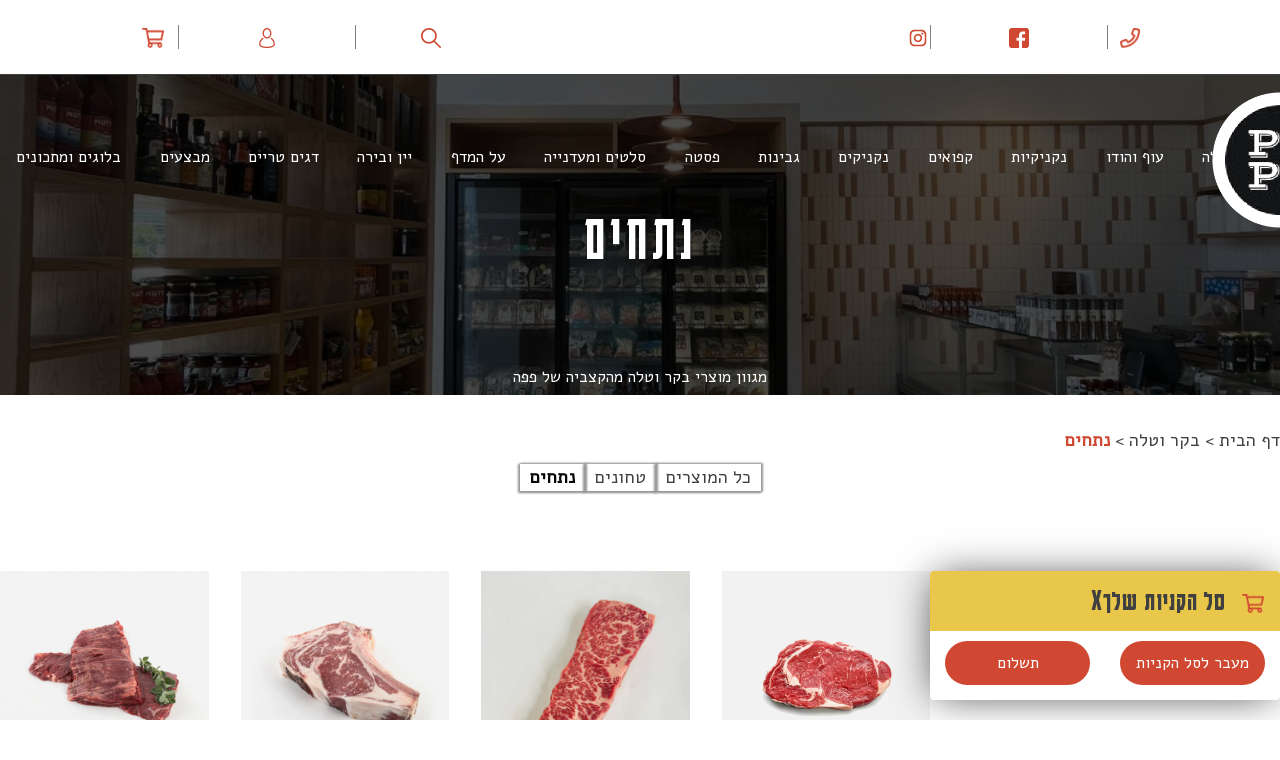

--- FILE ---
content_type: text/html; charset=UTF-8
request_url: https://www.onlinepepe.com/product-category/bakar-tale/bakar-tale-netachim/
body_size: 28626
content:
<!doctype html>
<html dir="rtl" lang="he-IL">

<head>
	<meta charset="UTF-8">
	<meta name="viewport" content="width=device-width, initial-scale=1">
	<link rel="profile" href="https://gmpg.org/xfn/11">

	<script data-cfasync="false" data-no-defer="1">var ewww_webp_supported=!1;function check_webp_feature(A,e){var w;e=void 0!==e?e:function(){},ewww_webp_supported?e(ewww_webp_supported):((w=new Image).onload=function(){ewww_webp_supported=0<w.width&&0<w.height,e&&e(ewww_webp_supported)},w.onerror=function(){e&&e(!1)},w.src="data:image/webp;base64,"+{alpha:"UklGRkoAAABXRUJQVlA4WAoAAAAQAAAAAAAAAAAAQUxQSAwAAAARBxAR/Q9ERP8DAABWUDggGAAAABQBAJ0BKgEAAQAAAP4AAA3AAP7mtQAAAA=="}[A])}check_webp_feature("alpha");</script><script data-cfasync="false" data-no-defer="1">var Arrive=function(c,w){"use strict";if(c.MutationObserver&&"undefined"!=typeof HTMLElement){var r,a=0,u=(r=HTMLElement.prototype.matches||HTMLElement.prototype.webkitMatchesSelector||HTMLElement.prototype.mozMatchesSelector||HTMLElement.prototype.msMatchesSelector,{matchesSelector:function(e,t){return e instanceof HTMLElement&&r.call(e,t)},addMethod:function(e,t,r){var a=e[t];e[t]=function(){return r.length==arguments.length?r.apply(this,arguments):"function"==typeof a?a.apply(this,arguments):void 0}},callCallbacks:function(e,t){t&&t.options.onceOnly&&1==t.firedElems.length&&(e=[e[0]]);for(var r,a=0;r=e[a];a++)r&&r.callback&&r.callback.call(r.elem,r.elem);t&&t.options.onceOnly&&1==t.firedElems.length&&t.me.unbindEventWithSelectorAndCallback.call(t.target,t.selector,t.callback)},checkChildNodesRecursively:function(e,t,r,a){for(var i,n=0;i=e[n];n++)r(i,t,a)&&a.push({callback:t.callback,elem:i}),0<i.childNodes.length&&u.checkChildNodesRecursively(i.childNodes,t,r,a)},mergeArrays:function(e,t){var r,a={};for(r in e)e.hasOwnProperty(r)&&(a[r]=e[r]);for(r in t)t.hasOwnProperty(r)&&(a[r]=t[r]);return a},toElementsArray:function(e){return e=void 0!==e&&("number"!=typeof e.length||e===c)?[e]:e}}),e=(l.prototype.addEvent=function(e,t,r,a){a={target:e,selector:t,options:r,callback:a,firedElems:[]};return this._beforeAdding&&this._beforeAdding(a),this._eventsBucket.push(a),a},l.prototype.removeEvent=function(e){for(var t,r=this._eventsBucket.length-1;t=this._eventsBucket[r];r--)e(t)&&(this._beforeRemoving&&this._beforeRemoving(t),(t=this._eventsBucket.splice(r,1))&&t.length&&(t[0].callback=null))},l.prototype.beforeAdding=function(e){this._beforeAdding=e},l.prototype.beforeRemoving=function(e){this._beforeRemoving=e},l),t=function(i,n){var o=new e,l=this,s={fireOnAttributesModification:!1};return o.beforeAdding(function(t){var e=t.target;e!==c.document&&e!==c||(e=document.getElementsByTagName("html")[0]);var r=new MutationObserver(function(e){n.call(this,e,t)}),a=i(t.options);r.observe(e,a),t.observer=r,t.me=l}),o.beforeRemoving(function(e){e.observer.disconnect()}),this.bindEvent=function(e,t,r){t=u.mergeArrays(s,t);for(var a=u.toElementsArray(this),i=0;i<a.length;i++)o.addEvent(a[i],e,t,r)},this.unbindEvent=function(){var r=u.toElementsArray(this);o.removeEvent(function(e){for(var t=0;t<r.length;t++)if(this===w||e.target===r[t])return!0;return!1})},this.unbindEventWithSelectorOrCallback=function(r){var a=u.toElementsArray(this),i=r,e="function"==typeof r?function(e){for(var t=0;t<a.length;t++)if((this===w||e.target===a[t])&&e.callback===i)return!0;return!1}:function(e){for(var t=0;t<a.length;t++)if((this===w||e.target===a[t])&&e.selector===r)return!0;return!1};o.removeEvent(e)},this.unbindEventWithSelectorAndCallback=function(r,a){var i=u.toElementsArray(this);o.removeEvent(function(e){for(var t=0;t<i.length;t++)if((this===w||e.target===i[t])&&e.selector===r&&e.callback===a)return!0;return!1})},this},i=new function(){var s={fireOnAttributesModification:!1,onceOnly:!1,existing:!1};function n(e,t,r){return!(!u.matchesSelector(e,t.selector)||(e._id===w&&(e._id=a++),-1!=t.firedElems.indexOf(e._id)))&&(t.firedElems.push(e._id),!0)}var c=(i=new t(function(e){var t={attributes:!1,childList:!0,subtree:!0};return e.fireOnAttributesModification&&(t.attributes=!0),t},function(e,i){e.forEach(function(e){var t=e.addedNodes,r=e.target,a=[];null!==t&&0<t.length?u.checkChildNodesRecursively(t,i,n,a):"attributes"===e.type&&n(r,i)&&a.push({callback:i.callback,elem:r}),u.callCallbacks(a,i)})})).bindEvent;return i.bindEvent=function(e,t,r){t=void 0===r?(r=t,s):u.mergeArrays(s,t);var a=u.toElementsArray(this);if(t.existing){for(var i=[],n=0;n<a.length;n++)for(var o=a[n].querySelectorAll(e),l=0;l<o.length;l++)i.push({callback:r,elem:o[l]});if(t.onceOnly&&i.length)return r.call(i[0].elem,i[0].elem);setTimeout(u.callCallbacks,1,i)}c.call(this,e,t,r)},i},o=new function(){var a={};function i(e,t){return u.matchesSelector(e,t.selector)}var n=(o=new t(function(){return{childList:!0,subtree:!0}},function(e,r){e.forEach(function(e){var t=e.removedNodes,e=[];null!==t&&0<t.length&&u.checkChildNodesRecursively(t,r,i,e),u.callCallbacks(e,r)})})).bindEvent;return o.bindEvent=function(e,t,r){t=void 0===r?(r=t,a):u.mergeArrays(a,t),n.call(this,e,t,r)},o};d(HTMLElement.prototype),d(NodeList.prototype),d(HTMLCollection.prototype),d(HTMLDocument.prototype),d(Window.prototype);var n={};return s(i,n,"unbindAllArrive"),s(o,n,"unbindAllLeave"),n}function l(){this._eventsBucket=[],this._beforeAdding=null,this._beforeRemoving=null}function s(e,t,r){u.addMethod(t,r,e.unbindEvent),u.addMethod(t,r,e.unbindEventWithSelectorOrCallback),u.addMethod(t,r,e.unbindEventWithSelectorAndCallback)}function d(e){e.arrive=i.bindEvent,s(i,e,"unbindArrive"),e.leave=o.bindEvent,s(o,e,"unbindLeave")}}(window,void 0),ewww_webp_supported=!1;function check_webp_feature(e,t){var r;ewww_webp_supported?t(ewww_webp_supported):((r=new Image).onload=function(){ewww_webp_supported=0<r.width&&0<r.height,t(ewww_webp_supported)},r.onerror=function(){t(!1)},r.src="data:image/webp;base64,"+{alpha:"UklGRkoAAABXRUJQVlA4WAoAAAAQAAAAAAAAAAAAQUxQSAwAAAARBxAR/Q9ERP8DAABWUDggGAAAABQBAJ0BKgEAAQAAAP4AAA3AAP7mtQAAAA==",animation:"UklGRlIAAABXRUJQVlA4WAoAAAASAAAAAAAAAAAAQU5JTQYAAAD/////AABBTk1GJgAAAAAAAAAAAAAAAAAAAGQAAABWUDhMDQAAAC8AAAAQBxAREYiI/gcA"}[e])}function ewwwLoadImages(e){if(e){for(var t=document.querySelectorAll(".batch-image img, .image-wrapper a, .ngg-pro-masonry-item a, .ngg-galleria-offscreen-seo-wrapper a"),r=0,a=t.length;r<a;r++)ewwwAttr(t[r],"data-src",t[r].getAttribute("data-webp")),ewwwAttr(t[r],"data-thumbnail",t[r].getAttribute("data-webp-thumbnail"));for(var i=document.querySelectorAll(".rev_slider ul li"),r=0,a=i.length;r<a;r++){ewwwAttr(i[r],"data-thumb",i[r].getAttribute("data-webp-thumb"));for(var n=1;n<11;)ewwwAttr(i[r],"data-param"+n,i[r].getAttribute("data-webp-param"+n)),n++}for(r=0,a=(i=document.querySelectorAll(".rev_slider img")).length;r<a;r++)ewwwAttr(i[r],"data-lazyload",i[r].getAttribute("data-webp-lazyload"));for(var o=document.querySelectorAll("div.woocommerce-product-gallery__image"),r=0,a=o.length;r<a;r++)ewwwAttr(o[r],"data-thumb",o[r].getAttribute("data-webp-thumb"))}for(var l=document.querySelectorAll("video"),r=0,a=l.length;r<a;r++)ewwwAttr(l[r],"poster",e?l[r].getAttribute("data-poster-webp"):l[r].getAttribute("data-poster-image"));for(var s,c=document.querySelectorAll("img.ewww_webp_lazy_load"),r=0,a=c.length;r<a;r++)e&&(ewwwAttr(c[r],"data-lazy-srcset",c[r].getAttribute("data-lazy-srcset-webp")),ewwwAttr(c[r],"data-srcset",c[r].getAttribute("data-srcset-webp")),ewwwAttr(c[r],"data-lazy-src",c[r].getAttribute("data-lazy-src-webp")),ewwwAttr(c[r],"data-src",c[r].getAttribute("data-src-webp")),ewwwAttr(c[r],"data-orig-file",c[r].getAttribute("data-webp-orig-file")),ewwwAttr(c[r],"data-medium-file",c[r].getAttribute("data-webp-medium-file")),ewwwAttr(c[r],"data-large-file",c[r].getAttribute("data-webp-large-file")),null!=(s=c[r].getAttribute("srcset"))&&!1!==s&&s.includes("R0lGOD")&&ewwwAttr(c[r],"src",c[r].getAttribute("data-lazy-src-webp"))),c[r].className=c[r].className.replace(/\bewww_webp_lazy_load\b/,"");for(var w=document.querySelectorAll(".ewww_webp"),r=0,a=w.length;r<a;r++)e?(ewwwAttr(w[r],"srcset",w[r].getAttribute("data-srcset-webp")),ewwwAttr(w[r],"src",w[r].getAttribute("data-src-webp")),ewwwAttr(w[r],"data-orig-file",w[r].getAttribute("data-webp-orig-file")),ewwwAttr(w[r],"data-medium-file",w[r].getAttribute("data-webp-medium-file")),ewwwAttr(w[r],"data-large-file",w[r].getAttribute("data-webp-large-file")),ewwwAttr(w[r],"data-large_image",w[r].getAttribute("data-webp-large_image")),ewwwAttr(w[r],"data-src",w[r].getAttribute("data-webp-src"))):(ewwwAttr(w[r],"srcset",w[r].getAttribute("data-srcset-img")),ewwwAttr(w[r],"src",w[r].getAttribute("data-src-img"))),w[r].className=w[r].className.replace(/\bewww_webp\b/,"ewww_webp_loaded");window.jQuery&&jQuery.fn.isotope&&jQuery.fn.imagesLoaded&&(jQuery(".fusion-posts-container-infinite").imagesLoaded(function(){jQuery(".fusion-posts-container-infinite").hasClass("isotope")&&jQuery(".fusion-posts-container-infinite").isotope()}),jQuery(".fusion-portfolio:not(.fusion-recent-works) .fusion-portfolio-wrapper").imagesLoaded(function(){jQuery(".fusion-portfolio:not(.fusion-recent-works) .fusion-portfolio-wrapper").isotope()}))}function ewwwWebPInit(e){ewwwLoadImages(e),ewwwNggLoadGalleries(e),document.arrive(".ewww_webp",function(){ewwwLoadImages(e)}),document.arrive(".ewww_webp_lazy_load",function(){ewwwLoadImages(e)}),document.arrive("videos",function(){ewwwLoadImages(e)}),"loading"==document.readyState?document.addEventListener("DOMContentLoaded",ewwwJSONParserInit):("undefined"!=typeof galleries&&ewwwNggParseGalleries(e),ewwwWooParseVariations(e))}function ewwwAttr(e,t,r){null!=r&&!1!==r&&e.setAttribute(t,r)}function ewwwJSONParserInit(){"undefined"!=typeof galleries&&check_webp_feature("alpha",ewwwNggParseGalleries),check_webp_feature("alpha",ewwwWooParseVariations)}function ewwwWooParseVariations(e){if(e)for(var t=document.querySelectorAll("form.variations_form"),r=0,a=t.length;r<a;r++){var i=t[r].getAttribute("data-product_variations"),n=!1;try{for(var o in i=JSON.parse(i))void 0!==i[o]&&void 0!==i[o].image&&(void 0!==i[o].image.src_webp&&(i[o].image.src=i[o].image.src_webp,n=!0),void 0!==i[o].image.srcset_webp&&(i[o].image.srcset=i[o].image.srcset_webp,n=!0),void 0!==i[o].image.full_src_webp&&(i[o].image.full_src=i[o].image.full_src_webp,n=!0),void 0!==i[o].image.gallery_thumbnail_src_webp&&(i[o].image.gallery_thumbnail_src=i[o].image.gallery_thumbnail_src_webp,n=!0),void 0!==i[o].image.thumb_src_webp&&(i[o].image.thumb_src=i[o].image.thumb_src_webp,n=!0));n&&ewwwAttr(t[r],"data-product_variations",JSON.stringify(i))}catch(e){}}}function ewwwNggParseGalleries(e){if(e)for(var t in galleries){var r=galleries[t];galleries[t].images_list=ewwwNggParseImageList(r.images_list)}}function ewwwNggLoadGalleries(e){e&&document.addEventListener("ngg.galleria.themeadded",function(e,t){window.ngg_galleria._create_backup=window.ngg_galleria.create,window.ngg_galleria.create=function(e,t){var r=$(e).data("id");return galleries["gallery_"+r].images_list=ewwwNggParseImageList(galleries["gallery_"+r].images_list),window.ngg_galleria._create_backup(e,t)}})}function ewwwNggParseImageList(e){for(var t in e){var r=e[t];if(void 0!==r["image-webp"]&&(e[t].image=r["image-webp"],delete e[t]["image-webp"]),void 0!==r["thumb-webp"]&&(e[t].thumb=r["thumb-webp"],delete e[t]["thumb-webp"]),void 0!==r.full_image_webp&&(e[t].full_image=r.full_image_webp,delete e[t].full_image_webp),void 0!==r.srcsets)for(var a in r.srcsets)nggSrcset=r.srcsets[a],void 0!==r.srcsets[a+"-webp"]&&(e[t].srcsets[a]=r.srcsets[a+"-webp"],delete e[t].srcsets[a+"-webp"]);if(void 0!==r.full_srcsets)for(var i in r.full_srcsets)nggFSrcset=r.full_srcsets[i],void 0!==r.full_srcsets[i+"-webp"]&&(e[t].full_srcsets[i]=r.full_srcsets[i+"-webp"],delete e[t].full_srcsets[i+"-webp"])}return e}check_webp_feature("alpha",ewwwWebPInit);</script>				<script>document.documentElement.className = document.documentElement.className + ' yes-js js_active js'</script>
				<meta name='robots' content='index, follow, max-image-preview:large, max-snippet:-1, max-video-preview:-1' />

	<!-- This site is optimized with the Yoast SEO plugin v19.10 - https://yoast.com/wordpress/plugins/seo/ -->
	<title>נתחי בשר טרי - פפה - קצביה PEPE</title><link rel="preload" as="style" href="https://fonts.googleapis.com/css?family=Alef%3A%20400%2C%20700&#038;subset=latin%2Chebrew&#038;display=swap" /><link rel="stylesheet" href="https://fonts.googleapis.com/css?family=Alef%3A%20400%2C%20700&#038;subset=latin%2Chebrew&#038;display=swap" media="print" onload="this.media='all'" /><noscript><link rel="stylesheet" href="https://fonts.googleapis.com/css?family=Alef%3A%20400%2C%20700&#038;subset=latin%2Chebrew&#038;display=swap" /></noscript>
	<meta name="description" content="מגוון מוצרי בקר וטלה מהקצביה של פפה - סינטה, פילה, אנטריקוט ועוד מוצרי בשר בקר וטלה טריים ומשובחים שיהפכו כל ארוחה למושלמת" />
	<link rel="canonical" href="https://www.onlinepepe.com/product-category/bakar-tale/bakar-tale-netachim/" />
	<link rel="next" href="https://www.onlinepepe.com/product-category/bakar-tale/bakar-tale-netachim/page/2/" />
	<meta property="og:locale" content="he_IL" />
	<meta property="og:type" content="article" />
	<meta property="og:title" content="נתחי בשר טרי - פפה - קצביה PEPE" />
	<meta property="og:description" content="מגוון מוצרי בקר וטלה מהקצביה של פפה - סינטה, פילה, אנטריקוט ועוד מוצרי בשר בקר וטלה טריים ומשובחים שיהפכו כל ארוחה למושלמת" />
	<meta property="og:url" content="https://www.onlinepepe.com/product-category/bakar-tale/bakar-tale-netachim/" />
	<meta property="og:site_name" content="פפה - קצביה PEPE" />
	<meta name="twitter:card" content="summary_large_image" />
	<script type="application/ld+json" class="yoast-schema-graph">{"@context":"https://schema.org","@graph":[{"@type":"CollectionPage","@id":"https://www.onlinepepe.com/product-category/bakar-tale/bakar-tale-netachim/","url":"https://www.onlinepepe.com/product-category/bakar-tale/bakar-tale-netachim/","name":"נתחי בשר טרי - פפה - קצביה PEPE","isPartOf":{"@id":"https://www.onlinepepe.com/#website"},"primaryImageOfPage":{"@id":"https://www.onlinepepe.com/product-category/bakar-tale/bakar-tale-netachim/#primaryimage"},"image":{"@id":"https://www.onlinepepe.com/product-category/bakar-tale/bakar-tale-netachim/#primaryimage"},"thumbnailUrl":"https://www.onlinepepe.com/wp-content/uploads/2022/11/entricote_2.jpg","description":"מגוון מוצרי בקר וטלה מהקצביה של פפה - סינטה, פילה, אנטריקוט ועוד מוצרי בשר בקר וטלה טריים ומשובחים שיהפכו כל ארוחה למושלמת","breadcrumb":{"@id":"https://www.onlinepepe.com/product-category/bakar-tale/bakar-tale-netachim/#breadcrumb"},"inLanguage":"he-IL"},{"@type":"ImageObject","inLanguage":"he-IL","@id":"https://www.onlinepepe.com/product-category/bakar-tale/bakar-tale-netachim/#primaryimage","url":"https://www.onlinepepe.com/wp-content/uploads/2022/11/entricote_2.jpg","contentUrl":"https://www.onlinepepe.com/wp-content/uploads/2022/11/entricote_2.jpg"},{"@type":"BreadcrumbList","@id":"https://www.onlinepepe.com/product-category/bakar-tale/bakar-tale-netachim/#breadcrumb","itemListElement":[{"@type":"ListItem","position":1,"name":"דף הבית","item":"https://www.onlinepepe.com/"},{"@type":"ListItem","position":2,"name":"בקר וטלה","item":"https://www.onlinepepe.com/product-category/bakar-tale/"},{"@type":"ListItem","position":3,"name":"נתחים"}]},{"@type":"WebSite","@id":"https://www.onlinepepe.com/#website","url":"https://www.onlinepepe.com/","name":"קצביית פפה","description":"קצביה בכפר סבא ומעדניה","publisher":{"@id":"https://www.onlinepepe.com/#organization"},"alternateName":"קצביה ומעדניה בכפר סבא","potentialAction":[{"@type":"SearchAction","target":{"@type":"EntryPoint","urlTemplate":"https://www.onlinepepe.com/?s={search_term_string}"},"query-input":"required name=search_term_string"}],"inLanguage":"he-IL"},{"@type":"Organization","@id":"https://www.onlinepepe.com/#organization","name":"קצביית פפה","alternateName":"קצביה ומעדניה בכפר סבא","url":"https://www.onlinepepe.com/","logo":{"@type":"ImageObject","inLanguage":"he-IL","@id":"https://www.onlinepepe.com/#/schema/logo/image/","url":"https://www.onlinepepe.com/wp-content/uploads/2022/11/Group-18@2x.png","contentUrl":"https://www.onlinepepe.com/wp-content/uploads/2022/11/Group-18@2x.png","caption":"קצביית פפה"},"image":{"@id":"https://www.onlinepepe.com/#/schema/logo/image/"},"sameAs":["https://www.instagram.com/pepedeli.il/","https://www.facebook.com/pepe.deli.meat/"]}]}</script>
	<!-- / Yoast SEO plugin. -->


<link rel='dns-prefetch' href='//cdn.jsdelivr.net' />
<link rel='dns-prefetch' href='//fonts.googleapis.com' />
<link href='https://fonts.gstatic.com' crossorigin rel='preconnect' />
<link rel="alternate" type="application/rss+xml" title="פפה - קצביה PEPE &laquo; פיד‏" href="https://www.onlinepepe.com/feed/" />
<link rel="alternate" type="application/rss+xml" title="פפה - קצביה PEPE &laquo; פיד תגובות‏" href="https://www.onlinepepe.com/comments/feed/" />
		<!-- This site uses the Google Analytics by MonsterInsights plugin v8.11.0 - Using Analytics tracking - https://www.monsterinsights.com/ -->
							<script
				src="//www.googletagmanager.com/gtag/js?id=G-YFTRJY0C9C"  data-cfasync="false" data-wpfc-render="false" async></script>
			<script data-cfasync="false" data-wpfc-render="false">
				var mi_version = '8.11.0';
				var mi_track_user = true;
				var mi_no_track_reason = '';
				
								var disableStrs = [
										'ga-disable-G-YFTRJY0C9C',
															'ga-disable-UA-213642803-1',
									];

				/* Function to detect opted out users */
				function __gtagTrackerIsOptedOut() {
					for (var index = 0; index < disableStrs.length; index++) {
						if (document.cookie.indexOf(disableStrs[index] + '=true') > -1) {
							return true;
						}
					}

					return false;
				}

				/* Disable tracking if the opt-out cookie exists. */
				if (__gtagTrackerIsOptedOut()) {
					for (var index = 0; index < disableStrs.length; index++) {
						window[disableStrs[index]] = true;
					}
				}

				/* Opt-out function */
				function __gtagTrackerOptout() {
					for (var index = 0; index < disableStrs.length; index++) {
						document.cookie = disableStrs[index] + '=true; expires=Thu, 31 Dec 2099 23:59:59 UTC; path=/';
						window[disableStrs[index]] = true;
					}
				}

				if ('undefined' === typeof gaOptout) {
					function gaOptout() {
						__gtagTrackerOptout();
					}
				}
								window.dataLayer = window.dataLayer || [];

				window.MonsterInsightsDualTracker = {
					helpers: {},
					trackers: {},
				};
				if (mi_track_user) {
					function __gtagDataLayer() {
						dataLayer.push(arguments);
					}

					function __gtagTracker(type, name, parameters) {
						if (!parameters) {
							parameters = {};
						}

						if (parameters.send_to) {
							__gtagDataLayer.apply(null, arguments);
							return;
						}

						if (type === 'event') {
														parameters.send_to = monsterinsights_frontend.v4_id;
							var hookName = name;
							if (typeof parameters['event_category'] !== 'undefined') {
								hookName = parameters['event_category'] + ':' + name;
							}

							if (typeof MonsterInsightsDualTracker.trackers[hookName] !== 'undefined') {
								MonsterInsightsDualTracker.trackers[hookName](parameters);
							} else {
								__gtagDataLayer('event', name, parameters);
							}
							
														parameters.send_to = monsterinsights_frontend.ua;
							__gtagDataLayer(type, name, parameters);
													} else {
							__gtagDataLayer.apply(null, arguments);
						}
					}

					__gtagTracker('js', new Date());
					__gtagTracker('set', {
						'developer_id.dZGIzZG': true,
											});
										__gtagTracker('config', 'G-YFTRJY0C9C', {"forceSSL":"true","link_attribution":"true"} );
															__gtagTracker('config', 'UA-213642803-1', {"forceSSL":"true","link_attribution":"true"} );
										window.gtag = __gtagTracker;										(function () {
						/* https://developers.google.com/analytics/devguides/collection/analyticsjs/ */
						/* ga and __gaTracker compatibility shim. */
						var noopfn = function () {
							return null;
						};
						var newtracker = function () {
							return new Tracker();
						};
						var Tracker = function () {
							return null;
						};
						var p = Tracker.prototype;
						p.get = noopfn;
						p.set = noopfn;
						p.send = function () {
							var args = Array.prototype.slice.call(arguments);
							args.unshift('send');
							__gaTracker.apply(null, args);
						};
						var __gaTracker = function () {
							var len = arguments.length;
							if (len === 0) {
								return;
							}
							var f = arguments[len - 1];
							if (typeof f !== 'object' || f === null || typeof f.hitCallback !== 'function') {
								if ('send' === arguments[0]) {
									var hitConverted, hitObject = false, action;
									if ('event' === arguments[1]) {
										if ('undefined' !== typeof arguments[3]) {
											hitObject = {
												'eventAction': arguments[3],
												'eventCategory': arguments[2],
												'eventLabel': arguments[4],
												'value': arguments[5] ? arguments[5] : 1,
											}
										}
									}
									if ('pageview' === arguments[1]) {
										if ('undefined' !== typeof arguments[2]) {
											hitObject = {
												'eventAction': 'page_view',
												'page_path': arguments[2],
											}
										}
									}
									if (typeof arguments[2] === 'object') {
										hitObject = arguments[2];
									}
									if (typeof arguments[5] === 'object') {
										Object.assign(hitObject, arguments[5]);
									}
									if ('undefined' !== typeof arguments[1].hitType) {
										hitObject = arguments[1];
										if ('pageview' === hitObject.hitType) {
											hitObject.eventAction = 'page_view';
										}
									}
									if (hitObject) {
										action = 'timing' === arguments[1].hitType ? 'timing_complete' : hitObject.eventAction;
										hitConverted = mapArgs(hitObject);
										__gtagTracker('event', action, hitConverted);
									}
								}
								return;
							}

							function mapArgs(args) {
								var arg, hit = {};
								var gaMap = {
									'eventCategory': 'event_category',
									'eventAction': 'event_action',
									'eventLabel': 'event_label',
									'eventValue': 'event_value',
									'nonInteraction': 'non_interaction',
									'timingCategory': 'event_category',
									'timingVar': 'name',
									'timingValue': 'value',
									'timingLabel': 'event_label',
									'page': 'page_path',
									'location': 'page_location',
									'title': 'page_title',
								};
								for (arg in args) {
																		if (!(!args.hasOwnProperty(arg) || !gaMap.hasOwnProperty(arg))) {
										hit[gaMap[arg]] = args[arg];
									} else {
										hit[arg] = args[arg];
									}
								}
								return hit;
							}

							try {
								f.hitCallback();
							} catch (ex) {
							}
						};
						__gaTracker.create = newtracker;
						__gaTracker.getByName = newtracker;
						__gaTracker.getAll = function () {
							return [];
						};
						__gaTracker.remove = noopfn;
						__gaTracker.loaded = true;
						window['__gaTracker'] = __gaTracker;
					})();
									} else {
										console.log("");
					(function () {
						function __gtagTracker() {
							return null;
						}

						window['__gtagTracker'] = __gtagTracker;
						window['gtag'] = __gtagTracker;
					})();
									}
			</script>
				<!-- / Google Analytics by MonsterInsights -->
				<script data-cfasync="false" data-wpfc-render="false">
			window.MonsterInsightsDualTracker.helpers.mapProductItem = function (uaItem) {
				var prefixIndex, prefixKey, mapIndex;

				var toBePrefixed = ['id', 'name', 'list_name', 'brand', 'category', 'variant'];

				var item = {};

				var fieldMap = {
					'price': 'price',
					'list_position': 'index',
					'quantity': 'quantity',
					'position': 'index',
				};

				for (mapIndex in fieldMap) {
					if (uaItem.hasOwnProperty(mapIndex)) {
						item[fieldMap[mapIndex]] = uaItem[mapIndex];
					}
				}

				for (prefixIndex = 0; prefixIndex < toBePrefixed.length; prefixIndex++) {
					prefixKey = toBePrefixed[prefixIndex];
					if (typeof uaItem[prefixKey] !== 'undefined') {
						item['item_' + prefixKey] = uaItem[prefixKey];
					}
				}

				return item;
			};

			MonsterInsightsDualTracker.trackers['view_item_list'] = function (parameters) {
				var items = parameters.items;
				var listName, itemIndex, item, itemListName;
				var lists = {
					'_': {items: [], 'send_to': monsterinsights_frontend.v4_id},
				};

				for (itemIndex = 0; itemIndex < items.length; itemIndex++) {
					item = MonsterInsightsDualTracker.helpers.mapProductItem(items[itemIndex]);

					if (typeof item['item_list_name'] === 'undefined') {
						lists['_'].items.push(item);
					} else {
						itemListName = item['item_list_name'];
						if (typeof lists[itemListName] === 'undefined') {
							lists[itemListName] = {
								'items': [],
								'item_list_name': itemListName,
								'send_to': monsterinsights_frontend.v4_id,
							};
						}

						lists[itemListName].items.push(item);
					}
				}

				for (listName in lists) {
					__gtagDataLayer('event', 'view_item_list', lists[listName]);
				}
			};

			MonsterInsightsDualTracker.trackers['select_content'] = function (parameters) {
				const items = parameters.items.map(MonsterInsightsDualTracker.helpers.mapProductItem);
				__gtagDataLayer('event', 'select_item', {items: items, send_to: parameters.send_to});
			};

			MonsterInsightsDualTracker.trackers['view_item'] = function (parameters) {
				const items = parameters.items.map(MonsterInsightsDualTracker.helpers.mapProductItem);
				__gtagDataLayer('event', 'view_item', {items: items, send_to: parameters.send_to});
			};
		</script>
		<link rel='stylesheet' id='validate-engine-css-css' href='https://www.onlinepepe.com/wp-content/plugins/wysija-newsletters/css/validationEngine.jquery.css?ver=2.14' media='all' />
<link rel='stylesheet' id='font-awesome-css' href='https://www.onlinepepe.com/wp-content/plugins/load-more-products-for-woocommerce/berocket/assets/css/font-awesome.min.css?ver=6.1' media='all' />
<style id='font-awesome-inline-css'>
[data-font="FontAwesome"]:before {font-family: 'FontAwesome' !important;content: attr(data-icon) !important;speak: none !important;font-weight: normal !important;font-variant: normal !important;text-transform: none !important;line-height: 1 !important;font-style: normal !important;-webkit-font-smoothing: antialiased !important;-moz-osx-font-smoothing: grayscale !important;}
</style>
<link rel='stylesheet' id='wp-block-library-rtl-css' href='https://www.onlinepepe.com/wp-includes/css/dist/block-library/style-rtl.min.css?ver=6.1' media='all' />
<link rel='stylesheet' id='wc-blocks-vendors-style-css' href='https://www.onlinepepe.com/wp-content/plugins/woocommerce/packages/woocommerce-blocks/build/wc-blocks-vendors-style.css?ver=8.7.5' media='all' />
<link rel='stylesheet' id='wc-blocks-style-rtl-css' href='https://www.onlinepepe.com/wp-content/plugins/woocommerce/packages/woocommerce-blocks/build/wc-blocks-style-rtl.css?ver=8.7.5' media='all' />
<link rel='stylesheet' id='jquery-selectBox-css' href='https://www.onlinepepe.com/wp-content/plugins/yith-woocommerce-wishlist/assets/css/jquery.selectBox.css?ver=1.2.0' media='all' />
<link rel='stylesheet' id='yith-wcwl-font-awesome-css' href='https://www.onlinepepe.com/wp-content/plugins/yith-woocommerce-wishlist/assets/css/font-awesome.css?ver=4.7.0' media='all' />
<link rel='stylesheet' id='woocommerce_prettyPhoto_css-rtl-css' href='//www.onlinepepe.com/wp-content/plugins/woocommerce/assets/css/prettyPhoto-rtl.css?ver=3.1.6' media='all' />
<link rel='stylesheet' id='yith-wcwl-main-css' href='https://www.onlinepepe.com/wp-content/plugins/yith-woocommerce-wishlist/assets/css/style.css?ver=3.15.0' media='all' />
<style id='yith-wcwl-main-inline-css'>
.woocommerce a.add_to_wishlist.button.alt{background-color: rgba(51,51,51,0); background: rgba(51,51,51,0);color: rgb(233,199,74);border-color: rgb(233,199,74);}.woocommerce a.add_to_wishlist.button.alt:hover{background-color: rgba(51,51,51,0); background: rgba(51,51,51,0);color: rgb(233,199,74);border-color: rgb(233,199,74);}.woocommerce a.add_to_wishlist.button.alt{border-radius: 16px;}.yith-wcwl-share li a{color: #FFFFFF;}.yith-wcwl-share li a:hover{color: #FFFFFF;}.yith-wcwl-share a.facebook{background: #39599E; background-color: #39599E;}.yith-wcwl-share a.facebook:hover{background: #39599E; background-color: #39599E;}.yith-wcwl-share a.twitter{background: #45AFE2; background-color: #45AFE2;}.yith-wcwl-share a.twitter:hover{background: #39599E; background-color: #39599E;}.yith-wcwl-share a.pinterest{background: #AB2E31; background-color: #AB2E31;}.yith-wcwl-share a.pinterest:hover{background: #39599E; background-color: #39599E;}.yith-wcwl-share a.email{background: #FBB102; background-color: #FBB102;}.yith-wcwl-share a.email:hover{background: #39599E; background-color: #39599E;}.yith-wcwl-share a.whatsapp{background: #00A901; background-color: #00A901;}.yith-wcwl-share a.whatsapp:hover{background: #39599E; background-color: #39599E;}
</style>
<link rel='stylesheet' id='classic-theme-styles-css' href='https://www.onlinepepe.com/wp-includes/css/classic-themes.min.css?ver=1' media='all' />
<style id='global-styles-inline-css'>
body{--wp--preset--color--black: #000000;--wp--preset--color--cyan-bluish-gray: #abb8c3;--wp--preset--color--white: #ffffff;--wp--preset--color--pale-pink: #f78da7;--wp--preset--color--vivid-red: #cf2e2e;--wp--preset--color--luminous-vivid-orange: #ff6900;--wp--preset--color--luminous-vivid-amber: #fcb900;--wp--preset--color--light-green-cyan: #7bdcb5;--wp--preset--color--vivid-green-cyan: #00d084;--wp--preset--color--pale-cyan-blue: #8ed1fc;--wp--preset--color--vivid-cyan-blue: #0693e3;--wp--preset--color--vivid-purple: #9b51e0;--wp--preset--gradient--vivid-cyan-blue-to-vivid-purple: linear-gradient(135deg,rgba(6,147,227,1) 0%,rgb(155,81,224) 100%);--wp--preset--gradient--light-green-cyan-to-vivid-green-cyan: linear-gradient(135deg,rgb(122,220,180) 0%,rgb(0,208,130) 100%);--wp--preset--gradient--luminous-vivid-amber-to-luminous-vivid-orange: linear-gradient(135deg,rgba(252,185,0,1) 0%,rgba(255,105,0,1) 100%);--wp--preset--gradient--luminous-vivid-orange-to-vivid-red: linear-gradient(135deg,rgba(255,105,0,1) 0%,rgb(207,46,46) 100%);--wp--preset--gradient--very-light-gray-to-cyan-bluish-gray: linear-gradient(135deg,rgb(238,238,238) 0%,rgb(169,184,195) 100%);--wp--preset--gradient--cool-to-warm-spectrum: linear-gradient(135deg,rgb(74,234,220) 0%,rgb(151,120,209) 20%,rgb(207,42,186) 40%,rgb(238,44,130) 60%,rgb(251,105,98) 80%,rgb(254,248,76) 100%);--wp--preset--gradient--blush-light-purple: linear-gradient(135deg,rgb(255,206,236) 0%,rgb(152,150,240) 100%);--wp--preset--gradient--blush-bordeaux: linear-gradient(135deg,rgb(254,205,165) 0%,rgb(254,45,45) 50%,rgb(107,0,62) 100%);--wp--preset--gradient--luminous-dusk: linear-gradient(135deg,rgb(255,203,112) 0%,rgb(199,81,192) 50%,rgb(65,88,208) 100%);--wp--preset--gradient--pale-ocean: linear-gradient(135deg,rgb(255,245,203) 0%,rgb(182,227,212) 50%,rgb(51,167,181) 100%);--wp--preset--gradient--electric-grass: linear-gradient(135deg,rgb(202,248,128) 0%,rgb(113,206,126) 100%);--wp--preset--gradient--midnight: linear-gradient(135deg,rgb(2,3,129) 0%,rgb(40,116,252) 100%);--wp--preset--duotone--dark-grayscale: url('#wp-duotone-dark-grayscale');--wp--preset--duotone--grayscale: url('#wp-duotone-grayscale');--wp--preset--duotone--purple-yellow: url('#wp-duotone-purple-yellow');--wp--preset--duotone--blue-red: url('#wp-duotone-blue-red');--wp--preset--duotone--midnight: url('#wp-duotone-midnight');--wp--preset--duotone--magenta-yellow: url('#wp-duotone-magenta-yellow');--wp--preset--duotone--purple-green: url('#wp-duotone-purple-green');--wp--preset--duotone--blue-orange: url('#wp-duotone-blue-orange');--wp--preset--font-size--small: 13px;--wp--preset--font-size--medium: 20px;--wp--preset--font-size--large: 36px;--wp--preset--font-size--x-large: 42px;--wp--preset--spacing--20: 0.44rem;--wp--preset--spacing--30: 0.67rem;--wp--preset--spacing--40: 1rem;--wp--preset--spacing--50: 1.5rem;--wp--preset--spacing--60: 2.25rem;--wp--preset--spacing--70: 3.38rem;--wp--preset--spacing--80: 5.06rem;}:where(.is-layout-flex){gap: 0.5em;}body .is-layout-flow > .alignleft{float: left;margin-inline-start: 0;margin-inline-end: 2em;}body .is-layout-flow > .alignright{float: right;margin-inline-start: 2em;margin-inline-end: 0;}body .is-layout-flow > .aligncenter{margin-left: auto !important;margin-right: auto !important;}body .is-layout-constrained > .alignleft{float: left;margin-inline-start: 0;margin-inline-end: 2em;}body .is-layout-constrained > .alignright{float: right;margin-inline-start: 2em;margin-inline-end: 0;}body .is-layout-constrained > .aligncenter{margin-left: auto !important;margin-right: auto !important;}body .is-layout-constrained > :where(:not(.alignleft):not(.alignright):not(.alignfull)){max-width: var(--wp--style--global--content-size);margin-left: auto !important;margin-right: auto !important;}body .is-layout-constrained > .alignwide{max-width: var(--wp--style--global--wide-size);}body .is-layout-flex{display: flex;}body .is-layout-flex{flex-wrap: wrap;align-items: center;}body .is-layout-flex > *{margin: 0;}:where(.wp-block-columns.is-layout-flex){gap: 2em;}.has-black-color{color: var(--wp--preset--color--black) !important;}.has-cyan-bluish-gray-color{color: var(--wp--preset--color--cyan-bluish-gray) !important;}.has-white-color{color: var(--wp--preset--color--white) !important;}.has-pale-pink-color{color: var(--wp--preset--color--pale-pink) !important;}.has-vivid-red-color{color: var(--wp--preset--color--vivid-red) !important;}.has-luminous-vivid-orange-color{color: var(--wp--preset--color--luminous-vivid-orange) !important;}.has-luminous-vivid-amber-color{color: var(--wp--preset--color--luminous-vivid-amber) !important;}.has-light-green-cyan-color{color: var(--wp--preset--color--light-green-cyan) !important;}.has-vivid-green-cyan-color{color: var(--wp--preset--color--vivid-green-cyan) !important;}.has-pale-cyan-blue-color{color: var(--wp--preset--color--pale-cyan-blue) !important;}.has-vivid-cyan-blue-color{color: var(--wp--preset--color--vivid-cyan-blue) !important;}.has-vivid-purple-color{color: var(--wp--preset--color--vivid-purple) !important;}.has-black-background-color{background-color: var(--wp--preset--color--black) !important;}.has-cyan-bluish-gray-background-color{background-color: var(--wp--preset--color--cyan-bluish-gray) !important;}.has-white-background-color{background-color: var(--wp--preset--color--white) !important;}.has-pale-pink-background-color{background-color: var(--wp--preset--color--pale-pink) !important;}.has-vivid-red-background-color{background-color: var(--wp--preset--color--vivid-red) !important;}.has-luminous-vivid-orange-background-color{background-color: var(--wp--preset--color--luminous-vivid-orange) !important;}.has-luminous-vivid-amber-background-color{background-color: var(--wp--preset--color--luminous-vivid-amber) !important;}.has-light-green-cyan-background-color{background-color: var(--wp--preset--color--light-green-cyan) !important;}.has-vivid-green-cyan-background-color{background-color: var(--wp--preset--color--vivid-green-cyan) !important;}.has-pale-cyan-blue-background-color{background-color: var(--wp--preset--color--pale-cyan-blue) !important;}.has-vivid-cyan-blue-background-color{background-color: var(--wp--preset--color--vivid-cyan-blue) !important;}.has-vivid-purple-background-color{background-color: var(--wp--preset--color--vivid-purple) !important;}.has-black-border-color{border-color: var(--wp--preset--color--black) !important;}.has-cyan-bluish-gray-border-color{border-color: var(--wp--preset--color--cyan-bluish-gray) !important;}.has-white-border-color{border-color: var(--wp--preset--color--white) !important;}.has-pale-pink-border-color{border-color: var(--wp--preset--color--pale-pink) !important;}.has-vivid-red-border-color{border-color: var(--wp--preset--color--vivid-red) !important;}.has-luminous-vivid-orange-border-color{border-color: var(--wp--preset--color--luminous-vivid-orange) !important;}.has-luminous-vivid-amber-border-color{border-color: var(--wp--preset--color--luminous-vivid-amber) !important;}.has-light-green-cyan-border-color{border-color: var(--wp--preset--color--light-green-cyan) !important;}.has-vivid-green-cyan-border-color{border-color: var(--wp--preset--color--vivid-green-cyan) !important;}.has-pale-cyan-blue-border-color{border-color: var(--wp--preset--color--pale-cyan-blue) !important;}.has-vivid-cyan-blue-border-color{border-color: var(--wp--preset--color--vivid-cyan-blue) !important;}.has-vivid-purple-border-color{border-color: var(--wp--preset--color--vivid-purple) !important;}.has-vivid-cyan-blue-to-vivid-purple-gradient-background{background: var(--wp--preset--gradient--vivid-cyan-blue-to-vivid-purple) !important;}.has-light-green-cyan-to-vivid-green-cyan-gradient-background{background: var(--wp--preset--gradient--light-green-cyan-to-vivid-green-cyan) !important;}.has-luminous-vivid-amber-to-luminous-vivid-orange-gradient-background{background: var(--wp--preset--gradient--luminous-vivid-amber-to-luminous-vivid-orange) !important;}.has-luminous-vivid-orange-to-vivid-red-gradient-background{background: var(--wp--preset--gradient--luminous-vivid-orange-to-vivid-red) !important;}.has-very-light-gray-to-cyan-bluish-gray-gradient-background{background: var(--wp--preset--gradient--very-light-gray-to-cyan-bluish-gray) !important;}.has-cool-to-warm-spectrum-gradient-background{background: var(--wp--preset--gradient--cool-to-warm-spectrum) !important;}.has-blush-light-purple-gradient-background{background: var(--wp--preset--gradient--blush-light-purple) !important;}.has-blush-bordeaux-gradient-background{background: var(--wp--preset--gradient--blush-bordeaux) !important;}.has-luminous-dusk-gradient-background{background: var(--wp--preset--gradient--luminous-dusk) !important;}.has-pale-ocean-gradient-background{background: var(--wp--preset--gradient--pale-ocean) !important;}.has-electric-grass-gradient-background{background: var(--wp--preset--gradient--electric-grass) !important;}.has-midnight-gradient-background{background: var(--wp--preset--gradient--midnight) !important;}.has-small-font-size{font-size: var(--wp--preset--font-size--small) !important;}.has-medium-font-size{font-size: var(--wp--preset--font-size--medium) !important;}.has-large-font-size{font-size: var(--wp--preset--font-size--large) !important;}.has-x-large-font-size{font-size: var(--wp--preset--font-size--x-large) !important;}
.wp-block-navigation a:where(:not(.wp-element-button)){color: inherit;}
:where(.wp-block-columns.is-layout-flex){gap: 2em;}
.wp-block-pullquote{font-size: 1.5em;line-height: 1.6;}
</style>
<link rel='stylesheet' id='contact-form-7-css' href='https://www.onlinepepe.com/wp-content/plugins/contact-form-7/includes/css/styles.css?ver=5.6.4' media='all' />
<link rel='stylesheet' id='contact-form-7-rtl-css' href='https://www.onlinepepe.com/wp-content/plugins/contact-form-7/includes/css/styles-rtl.css?ver=5.6.4' media='all' />
<link rel='stylesheet' id='pisol-ewcl-css' href='https://www.onlinepepe.com/wp-content/plugins/export-woocommerce-customer-list/public/css/pisol-ewcl-public.css?ver=2.0.69' media='all' />
<link rel='stylesheet' id='wcpa-frontend-css' href='https://www.onlinepepe.com/wp-content/plugins/woo-custom-product-addons/assets/css/frontend.css?ver=1.0.0' media='all' />
<link rel='stylesheet' id='wcpbc_widget_css-css' href='https://www.onlinepepe.com/wp-content/plugins/woo-products-by-category/public/wcpbc-styles.css?ver=1.3.0' media='all' />
<link rel='stylesheet' id='apm-styles-css' href='https://www.onlinepepe.com/wp-content/plugins/woocommerce-accepted-payment-methods/assets/css/style.css?ver=6.1' media='all' />
<style id='woocommerce-inline-inline-css'>
.woocommerce form .form-row .required { visibility: visible; }
</style>
<link rel='stylesheet' id='yith-quick-view-css' href='https://www.onlinepepe.com/wp-content/plugins/yith-woocommerce-quick-view/assets/css/yith-quick-view.css?ver=1.21.0' media='all' />
<style id='yith-quick-view-inline-css'>

				#yith-quick-view-modal .yith-wcqv-main{background:#ffffff;}
				#yith-quick-view-close{color:#cdcdcd;}
				#yith-quick-view-close:hover{color:#ff0000;}
</style>
<link rel='stylesheet' id='peponline_il-bs-style-css' href='//cdn.jsdelivr.net/npm/bootstrap@5.2.2/dist/css/bootstrap.min.css?ver=1.0.1' media='all' />
<link rel='stylesheet' id='peponline_il-main-style-css' href='https://www.onlinepepe.com/wp-content/themes/peponline_il/assets/dist/css/rtl.min.css?ver=1.0.1' media='all' />
<link rel='stylesheet' id='peponline_il-btstyle-css' href='https://www.onlinepepe.com/wp-content/themes/peponline_il/assets/dist/css/style.css?v=00002&#038;ver=1.0.1' media='all' />
<link rel='stylesheet' id='peponline_il-style-rtl-css' href='https://www.onlinepepe.com/wp-content/themes/peponline_il/style-rtl.css?ver=1.0.1' media='all' />

<link rel='stylesheet' id='peponline_il-woocommerce-style-css' href='https://www.onlinepepe.com/wp-content/themes/peponline_il/woocommerce.css?ver=1.0.1' media='all' />
<style id='peponline_il-woocommerce-style-inline-css'>
@font-face {
			font-family: "star";
			src: url("https://www.onlinepepe.com/wp-content/plugins/woocommerce/assets/fonts/star.eot");
			src: url("https://www.onlinepepe.com/wp-content/plugins/woocommerce/assets/fonts/star.eot?#iefix") format("embedded-opentype"),
				url("https://www.onlinepepe.com/wp-content/plugins/woocommerce/assets/fonts/star.woff") format("woff"),
				url("https://www.onlinepepe.com/wp-content/plugins/woocommerce/assets/fonts/star.ttf") format("truetype"),
				url("https://www.onlinepepe.com/wp-content/plugins/woocommerce/assets/fonts/star.svg#star") format("svg");
			font-weight: normal;
			font-style: normal;
		}
</style>
<link rel='stylesheet' id='woo_discount_pro_style-css' href='https://www.onlinepepe.com/wp-content/plugins/woo-discount-rules-pro/Assets/Css/awdr_style.css?ver=2.6.0' media='all' />
<script src='https://www.onlinepepe.com/wp-includes/js/jquery/jquery.min.js?ver=3.6.1' id='jquery-core-js'></script>
<script src='https://www.onlinepepe.com/wp-includes/js/jquery/jquery-migrate.min.js?ver=3.3.2' id='jquery-migrate-js'></script>
<script src='https://www.onlinepepe.com/wp-content/plugins/google-analytics-premium/assets/js/frontend-gtag.js?ver=8.11.0' id='monsterinsights-frontend-script-js'></script>
<script data-cfasync="false" data-wpfc-render="false" id='monsterinsights-frontend-script-js-extra'>var monsterinsights_frontend = {"js_events_tracking":"true","download_extensions":"doc,pdf,ppt,zip,xls,docx,pptx,xlsx","inbound_paths":"[{\"path\":\"\\\/go\\\/\",\"label\":\"affiliate\"},{\"path\":\"\\\/recommend\\\/\",\"label\":\"affiliate\"}]","home_url":"https:\/\/www.onlinepepe.com","hash_tracking":"false","ua":"UA-213642803-1","v4_id":"G-YFTRJY0C9C"};</script>
<script src='https://www.onlinepepe.com/wp-content/plugins/export-woocommerce-customer-list/public/js/pisol-ewcl-public.js?ver=2.0.69' id='pisol-ewcl-js'></script>
<link rel="https://api.w.org/" href="https://www.onlinepepe.com/wp-json/" /><link rel="alternate" type="application/json" href="https://www.onlinepepe.com/wp-json/wp/v2/product_cat/353" /><style></style><style>
                .lmp_load_more_button.br_lmp_button_settings .lmp_button:hover {
                    background-color: #e9c74a!important;
                    color: #111111!important;
                }
                .lmp_load_more_button.br_lmp_prev_settings .lmp_button:hover {
                    background-color: #9999ff!important;
                    color: #111111!important;
                }li.product.lazy, .berocket_lgv_additional_data.lazy{opacity:0;}</style>	<noscript><style>.woocommerce-product-gallery{ opacity: 1 !important; }</style></noscript>
	<noscript><style>.lazyload[data-src]{display:none !important;}</style></noscript><style>.lazyload{background-image:none !important;}.lazyload:before{background-image:none !important;}</style><style>.wp-block-gallery.is-cropped .blocks-gallery-item picture{height:100%;width:100%;}</style><!-- Call Now Button 1.4.9 (https://callnowbutton.com) [renderer:noop]-->
<link rel="icon" href="https://www.onlinepepe.com/wp-content/uploads/2022/11/cropped-Group-22@2x-1-32x32.png" sizes="32x32" />
<link rel="icon" href="https://www.onlinepepe.com/wp-content/uploads/2022/11/cropped-Group-22@2x-1-192x192.png" sizes="192x192" />
<link rel="apple-touch-icon" href="https://www.onlinepepe.com/wp-content/uploads/2022/11/cropped-Group-22@2x-1-180x180.png" />
<meta name="msapplication-TileImage" content="https://www.onlinepepe.com/wp-content/uploads/2022/11/cropped-Group-22@2x-1-270x270.png" />
		<style id="wp-custom-css">
			.woocommerce-store-notice.demo_store{
	color: #fff;
	background-color: #d04832;
	text-align: center;
	font-size:1.25rem;
	font-weight:500;
	
}
.woocommerce-store-notice.demo_store a{
	color:#ffffff;
	position: absolute;
	left: 1rem;
}		</style>
		<noscript><style id="rocket-lazyload-nojs-css">.rll-youtube-player, [data-lazy-src]{display:none !important;}</style></noscript></head>

<body class="rtl archive tax-product_cat term-bakar-tale-netachim term-353 wp-custom-logo theme-peponline_il woocommerce woocommerce-page woocommerce-no-js hfeed no-sidebar woocommerce-active">
<script data-cfasync="false" data-no-defer="1">if(typeof ewww_webp_supported==="undefined"){var ewww_webp_supported=!1}if(ewww_webp_supported){document.body.classList.add("webp-support")}</script>

	<div id="page" class="site">
		<a class="skip-link screen-reader-text" href="#primary">Skip to content</a>

		<header id="masthead" class="site-header">
			<nav id="site-navigation" class="main-navigation">
				<button class="menu-toggle" aria-controls="primary-menu" aria-expanded="false"></button>
										<div class="top-header-nav">
																<ul id="menu-215" class="nav-menu social">
																			<li class="top-menu-item  instagram" id="item-223">
											<a href="https://www.instagram.com/pepedeli.il/" target="_blank"><img width="1" height="1" src="data:image/svg+xml,%3Csvg%20xmlns='http://www.w3.org/2000/svg'%20viewBox='0%200%201%201'%3E%3C/svg%3E" class="attachment-thumbnail size-thumbnail" alt="instagram" decoding="async" data-lazy-src="https://www.onlinepepe.com/wp-content/uploads/2022/11/instagram.svg" /><noscript><img width="1" height="1" src="https://www.onlinepepe.com/wp-content/uploads/2022/11/instagram.svg" class="attachment-thumbnail size-thumbnail" alt="instagram" decoding="async" /></noscript></a>
																																</li>
																				<li class="top-menu-item  facebook" id="item-221">
											<a href="https://www.facebook.com/pepe.deli.meat/" target="_blank"><img width="1" height="1" src="data:image/svg+xml,%3Csvg%20xmlns='http://www.w3.org/2000/svg'%20viewBox='0%200%201%201'%3E%3C/svg%3E" class="attachment-thumbnail size-thumbnail" alt="facebook" decoding="async" data-lazy-src="https://www.onlinepepe.com/wp-content/uploads/2022/11/facebook.svg" /><noscript><img width="1" height="1" src="https://www.onlinepepe.com/wp-content/uploads/2022/11/facebook.svg" class="attachment-thumbnail size-thumbnail" alt="facebook" decoding="async" /></noscript></a>
																																</li>
																				<li class="top-menu-item  phone" id="item-225">
											<a href="tel:+97298333350" target=""><img width="1" height="1" src="data:image/svg+xml,%3Csvg%20xmlns='http://www.w3.org/2000/svg'%20viewBox='0%200%201%201'%3E%3C/svg%3E" class="attachment-thumbnail size-thumbnail ewww_webp_lazy_load" alt="phone_orange" decoding="async" data-lazy-src="https://www.onlinepepe.com/wp-content/uploads/2022/11/phone_orange.png" data-lazy-src-webp="https://www.onlinepepe.com/wp-content/uploads/2022/11/phone_orange.png.webp" /><noscript><img width="1" height="1" src="https://www.onlinepepe.com/wp-content/uploads/2022/11/phone_orange.png" class="attachment-thumbnail size-thumbnail" alt="phone_orange" decoding="async" /></noscript></a>
																																</li>
																			</ul>
															<ul id="menu-214" class="nav-menu account">
																			<li class="top-menu-item  cart" id="item-212">
											<a href="https://www.onlinepepe.com/cart/" target=""><img width="1" height="1" src="data:image/svg+xml,%3Csvg%20xmlns='http://www.w3.org/2000/svg'%20viewBox='0%200%201%201'%3E%3C/svg%3E" class="attachment-thumbnail size-thumbnail ewww_webp_lazy_load" alt="cart" decoding="async" data-lazy-src="https://www.onlinepepe.com/wp-content/uploads/2022/11/cart.png" data-lazy-src-webp="https://www.onlinepepe.com/wp-content/uploads/2022/11/cart.png.webp" /><noscript><img width="1" height="1" src="https://www.onlinepepe.com/wp-content/uploads/2022/11/cart.png" class="attachment-thumbnail size-thumbnail" alt="cart" decoding="async" /></noscript></a>
																							<span class="cart-items-count"> </span>
																																</li>
																				<li class="top-menu-item  " id="item-211">
											<a href="https://www.onlinepepe.com/my-account/" target=""><img width="1" height="1" src="data:image/svg+xml,%3Csvg%20xmlns='http://www.w3.org/2000/svg'%20viewBox='0%200%201%201'%3E%3C/svg%3E" class="attachment-thumbnail size-thumbnail" alt="user" decoding="async" data-lazy-src="https://www.onlinepepe.com/wp-content/uploads/2022/11/user.svg" /><noscript><img width="1" height="1" src="https://www.onlinepepe.com/wp-content/uploads/2022/11/user.svg" class="attachment-thumbnail size-thumbnail" alt="user" decoding="async" /></noscript></a>
																																</li>
																				<li class="top-menu-item  search-engine" id="item-213">
											<a href="javascript:void(0)" target=""><img width="1" height="1" src="data:image/svg+xml,%3Csvg%20xmlns='http://www.w3.org/2000/svg'%20viewBox='0%200%201%201'%3E%3C/svg%3E" class="attachment-thumbnail size-thumbnail" alt="search" decoding="async" data-lazy-src="https://www.onlinepepe.com/wp-content/uploads/2022/11/search.svg" /><noscript><img width="1" height="1" src="https://www.onlinepepe.com/wp-content/uploads/2022/11/search.svg" class="attachment-thumbnail size-thumbnail" alt="search" decoding="async" /></noscript></a>
																																		<div class="search-input-wrapper">
													<form action="https://www.onlinepepe.com/" method="post">
														<input type="text" placeholder="חיפוש מוצר" name="search-input" id="search-input" autocomplete="off"/>
														<button type="submit" class="search-form-btn"></button>
													</form>
													<div class="search-results-wrapper">
														<a href="https://www.onlinepepe.com/" class="results-page-link"></a>
														<ul class="ajax-search-results"></ul>
													</div>
												</div>
																					</li>
																			</ul>
												<div class="site-logo">
							<a href="https://www.onlinepepe.com/" class="custom-logo-link" rel="home"><img width="260" height="260" src="data:image/svg+xml,%3Csvg%20xmlns='http://www.w3.org/2000/svg'%20viewBox='0%200%20260%20260'%3E%3C/svg%3E" class="custom-logo ewww_webp_lazy_load" alt="פפה &#8211; קצביה PEPE" decoding="async" data-lazy-src="https://www.onlinepepe.com/wp-content/uploads/2022/11/Group-18@2x.png" data-lazy-src-webp="https://www.onlinepepe.com/wp-content/uploads/2022/11/Group-18@2x.png.webp" /><noscript><img width="260" height="260" src="https://www.onlinepepe.com/wp-content/uploads/2022/11/Group-18@2x.png" class="custom-logo" alt="פפה &#8211; קצביה PEPE" decoding="async" /></noscript></a>						</div>
													</div>
						<section id="cart_widget"><div class="cart-header"><span><img width="1" height="1" src="data:image/svg+xml,%3Csvg%20xmlns='http://www.w3.org/2000/svg'%20viewBox='0%200%201%201'%3E%3C/svg%3E" class="attachment-thumbnail size-thumbnail ewww_webp_lazy_load" alt="cart" decoding="async" data-lazy-src="https://www.onlinepepe.com/wp-content/uploads/2022/11/cart.png" data-lazy-src-webp="https://www.onlinepepe.com/wp-content/uploads/2022/11/cart.png.webp" /><noscript><img width="1" height="1" src="https://www.onlinepepe.com/wp-content/uploads/2022/11/cart.png" class="attachment-thumbnail size-thumbnail" alt="cart" decoding="async" /></noscript></span><span>סל הקניות שלך</span><span class="close-button">X</span></div><ul class="cart-list"></ul><div class="links-container"><a href="https://onlinepepe.com/cart/" class="cart-page-link">מעבר לסל הקניות</a><a href="https://onlinepepe.com/checkout/" class="checkout-page-link">תשלום</a></div></section>											<div class="bottom-header-nav main">
							<ul class="menu">
																		<li id="menu-item-" class="menu-item menu-item-has-children">
											<a href="https://www.onlinepepe.com/product-category/bakar-tale/">בקר וטלה</a>
																							<div class="sub-menu-wrapper">
													<div class="parent-image"><img width="435" height="329" src="data:image/svg+xml,%3Csvg%20xmlns='http://www.w3.org/2000/svg'%20viewBox='0%200%20435%20329'%3E%3C/svg%3E" class="attachment-full size-full ewww_webp_lazy_load" alt="סינטה בחרדל ותבלינים" decoding="async" data-lazy-srcset="https://www.onlinepepe.com/wp-content/uploads/2022/11/sinta_C.jpg 435w, https://www.onlinepepe.com/wp-content/uploads/2022/11/sinta_C-300x227.jpg 300w" data-lazy-sizes="(max-width: 435px) 100vw, 435px" data-lazy-src="https://www.onlinepepe.com/wp-content/uploads/2022/11/sinta_C.jpg" data-lazy-src-webp="https://www.onlinepepe.com/wp-content/uploads/2022/11/sinta_C.jpg.webp" data-lazy-srcset-webp="https://www.onlinepepe.com/wp-content/uploads/2022/11/sinta_C.jpg.webp 435w, https://www.onlinepepe.com/wp-content/uploads/2022/11/sinta_C-300x227.jpg.webp 300w" /><noscript><img width="435" height="329" src="https://www.onlinepepe.com/wp-content/uploads/2022/11/sinta_C.jpg" class="attachment-full size-full" alt="סינטה בחרדל ותבלינים" decoding="async" srcset="https://www.onlinepepe.com/wp-content/uploads/2022/11/sinta_C.jpg 435w, https://www.onlinepepe.com/wp-content/uploads/2022/11/sinta_C-300x227.jpg 300w" sizes="(max-width: 435px) 100vw, 435px" /></noscript></div>
												<ul class="sub-menu">
																												<li id="menu-item-5992" class="menu-item menu-item-5992">
																<a href="https://www.onlinepepe.com/product-category/bakar-tale/">כל המוצרים</a>
															</li>
																												<li id="menu-item-5996" class="menu-item menu-item-5996">
																<a href="https://www.onlinepepe.com/product-category/bakar-tale/bakar-tale-netachim/">הנתחים שלנו</a>
															</li>
																												<li id="menu-item-6761" class="menu-item menu-item-6761">
																<a href="https://www.onlinepepe.com/product-category/bakar-tale/bakar-tale-tachun/">טחונים</a>
															</li>
																									</ul>
											</div>
																					</li>
																		<li id="menu-item-" class="menu-item menu-item-has-children">
											<a href="https://www.onlinepepe.com/product-category/of-hodu/">עוף והודו</a>
																							<div class="sub-menu-wrapper">
													<div class="parent-image"><img width="680" height="662" src="data:image/svg+xml,%3Csvg%20xmlns='http://www.w3.org/2000/svg'%20viewBox='0%200%20680%20662'%3E%3C/svg%3E" class="attachment-full size-full ewww_webp_lazy_load" alt="עוף שלם" decoding="async" data-lazy-src="https://www.onlinepepe.com/wp-content/uploads/2022/11/top-view-fresh-raw-chicken-with-tomatoes-light-dark-background-kitchen-meal-animal-photo-chicken-meat-color-farm@2x.png" data-lazy-src-webp="https://www.onlinepepe.com/wp-content/uploads/2022/11/top-view-fresh-raw-chicken-with-tomatoes-light-dark-background-kitchen-meal-animal-photo-chicken-meat-color-farm@2x.png.webp" /><noscript><img width="680" height="662" src="https://www.onlinepepe.com/wp-content/uploads/2022/11/top-view-fresh-raw-chicken-with-tomatoes-light-dark-background-kitchen-meal-animal-photo-chicken-meat-color-farm@2x.png" class="attachment-full size-full" alt="עוף שלם" decoding="async" /></noscript></div>
												<ul class="sub-menu">
																												<li id="menu-item-6247" class="menu-item menu-item-6247">
																<a href="https://www.onlinepepe.com/product-category/of-hodu/">כל המוצרים</a>
															</li>
																												<li id="menu-item-6246" class="menu-item menu-item-6246">
																<a href="https://www.onlinepepe.com/product-category/of-hodu/of_hodu_tachun/">טחונים</a>
															</li>
																									</ul>
											</div>
																					</li>
																		<li id="menu-item-" class="menu-item ">
											<a href="https://www.onlinepepe.com/product-category/hotdog/">נקניקיות</a>
																					</li>
																		<li id="menu-item-" class="menu-item menu-item-has-children">
											<a href="https://www.onlinepepe.com/product-category/freeze/">קפואים</a>
																							<div class="sub-menu-wrapper">
													<div class="parent-image"><img width="680" height="662" src="data:image/svg+xml,%3Csvg%20xmlns='http://www.w3.org/2000/svg'%20viewBox='0%200%20680%20662'%3E%3C/svg%3E" class="attachment-full size-full ewww_webp_lazy_load" alt="פירות ים קפואים" decoding="async" data-lazy-src="https://www.onlinepepe.com/wp-content/uploads/2022/11/mussels-are-cooked-pot-water@2x.png" data-lazy-src-webp="https://www.onlinepepe.com/wp-content/uploads/2022/11/mussels-are-cooked-pot-water@2x.png.webp" /><noscript><img width="680" height="662" src="https://www.onlinepepe.com/wp-content/uploads/2022/11/mussels-are-cooked-pot-water@2x.png" class="attachment-full size-full" alt="פירות ים קפואים" decoding="async" /></noscript></div>
												<ul class="sub-menu">
																												<li id="menu-item-6294" class="menu-item menu-item-6294">
																<a href="https://www.onlinepepe.com/product-category/freeze/">כל המוצרים</a>
															</li>
																												<li id="menu-item-6198" class="menu-item menu-item-6198">
																<a href="https://www.onlinepepe.com/product-category/freeze/freeze-burekas/">בורקסים</a>
															</li>
																												<li id="menu-item-6199" class="menu-item menu-item-6199">
																<a href="https://www.onlinepepe.com/product-category/freeze/freeze-bakar-of/">בקר וטלה</a>
															</li>
																												<li id="menu-item-6200" class="menu-item menu-item-6200">
																<a href="https://www.onlinepepe.com/product-category/freeze/freeze-lavan/">בשר לבן</a>
															</li>
																												<li id="menu-item-6201" class="menu-item menu-item-6201">
																<a href="https://www.onlinepepe.com/product-category/freeze/freeze-fish/">דגים</a>
															</li>
																												<li id="menu-item-6203" class="menu-item menu-item-6203">
																<a href="https://www.onlinepepe.com/product-category/freeze/freeze-yam/">פירות ים</a>
															</li>
																												<li id="menu-item-9574" class="menu-item menu-item-9574">
																<a href="https://www.onlinepepe.com/product-category/vegan/">טבעוני</a>
															</li>
																												<li id="menu-item-6202" class="menu-item menu-item-6202">
																<a href="https://www.onlinepepe.com/product-category/freeze/freeze-dimsum/">דים סאם</a>
															</li>
																												<li id="menu-item-11764" class="menu-item menu-item-11764">
																<a href="https://www.onlinepepe.com/product-category/freeze/%d7%92%d7%9c%d7%99%d7%93%d7%94/">גלידות - 2 ב70 ₪</a>
															</li>
																									</ul>
											</div>
																					</li>
																		<li id="menu-item-" class="menu-item ">
											<a href="https://www.onlinepepe.com/product-category/naknikim/">נקניקים</a>
																					</li>
																		<li id="menu-item-" class="menu-item ">
											<a href="https://www.onlinepepe.com/product-category/cheese/">גבינות</a>
																					</li>
																		<li id="menu-item-" class="menu-item menu-item-has-children">
											<a href="https://www.onlinepepe.com/product-category/pasta/">פסטה</a>
																							<div class="sub-menu-wrapper">
													<div class="parent-image"><img width="680" height="662" src="data:image/svg+xml,%3Csvg%20xmlns='http://www.w3.org/2000/svg'%20viewBox='0%200%20680%20662'%3E%3C/svg%3E" class="attachment-full size-full ewww_webp_lazy_load" alt="bolognese-sauce-frying-pan-with-bunch-pasta-dry@2x" decoding="async" data-lazy-src="https://www.onlinepepe.com/wp-content/uploads/2022/11/bolognese-sauce-frying-pan-with-bunch-pasta-dry@2x.png" data-lazy-src-webp="https://www.onlinepepe.com/wp-content/uploads/2022/11/bolognese-sauce-frying-pan-with-bunch-pasta-dry@2x.png.webp" /><noscript><img width="680" height="662" src="https://www.onlinepepe.com/wp-content/uploads/2022/11/bolognese-sauce-frying-pan-with-bunch-pasta-dry@2x.png" class="attachment-full size-full" alt="bolognese-sauce-frying-pan-with-bunch-pasta-dry@2x" decoding="async" /></noscript></div>
												<ul class="sub-menu">
																												<li id="menu-item-6295" class="menu-item menu-item-6295">
																<a href="https://www.onlinepepe.com/product-category/pasta/">כל המוצרים</a>
															</li>
																												<li id="menu-item-6296" class="menu-item menu-item-6296">
																<a href="https://www.onlinepepe.com/product-category/pasta/pasta-fresh/">פסטה טרייה</a>
															</li>
																									</ul>
											</div>
																					</li>
																		<li id="menu-item-" class="menu-item ">
											<a href="https://www.onlinepepe.com/product-category/salads/">סלטים ומעדנייה</a>
																					</li>
																		<li id="menu-item-" class="menu-item menu-item-has-children">
											<a href="https://www.onlinepepe.com/product-category/madaf/">על המדף</a>
																							<div class="sub-menu-wrapper">
													<div class="parent-image"><img width="680" height="662" src="data:image/svg+xml,%3Csvg%20xmlns='http://www.w3.org/2000/svg'%20viewBox='0%200%20680%20662'%3E%3C/svg%3E" class="attachment-full size-full ewww_webp_lazy_load" alt="pesto-sauce-with-pine-nuts-cheese-garlic-dark-rustic@2x" decoding="async" data-lazy-src="https://www.onlinepepe.com/wp-content/uploads/2022/11/pesto-sauce-with-pine-nuts-cheese-garlic-dark-rustic@2x.png" data-lazy-src-webp="https://www.onlinepepe.com/wp-content/uploads/2022/11/pesto-sauce-with-pine-nuts-cheese-garlic-dark-rustic@2x.png.webp" /><noscript><img width="680" height="662" src="https://www.onlinepepe.com/wp-content/uploads/2022/11/pesto-sauce-with-pine-nuts-cheese-garlic-dark-rustic@2x.png" class="attachment-full size-full" alt="pesto-sauce-with-pine-nuts-cheese-garlic-dark-rustic@2x" decoding="async" /></noscript></div>
												<ul class="sub-menu">
																												<li id="menu-item-6293" class="menu-item menu-item-6293">
																<a href="https://www.onlinepepe.com/product-category/madaf/">כל המוצרים</a>
															</li>
																												<li id="menu-item-6195" class="menu-item menu-item-6195">
																<a href="https://www.onlinepepe.com/product-category/madaf/madaf-asia/">אסייתי</a>
															</li>
																												<li id="menu-item-6298" class="menu-item menu-item-6298">
																<a href="https://www.onlinepepe.com/product-category/madaf/madaf-mexican/">מקסיקני</a>
															</li>
																												<li id="menu-item-6197" class="menu-item menu-item-6197">
																<a href="https://www.onlinepepe.com/product-category/madaf/madaf-retavim/">רטבים</a>
															</li>
																												<li id="menu-item-6299" class="menu-item menu-item-6299">
																<a href="https://www.onlinepepe.com/product-category/madaf/madaf-retavim-agvania/">רטבי עגבניות</a>
															</li>
																												<li id="menu-item-6248" class="menu-item menu-item-6248">
																<a href="https://www.onlinepepe.com/product-category/madaf/madaf-mimrach/">ממרחים</a>
															</li>
																												<li id="menu-item-6300" class="menu-item menu-item-6300">
																<a href="https://www.onlinepepe.com/product-category/madaf/madaf-tavlinim/">תבלינים</a>
															</li>
																									</ul>
											</div>
																					</li>
																		<li id="menu-item-" class="menu-item menu-item-has-children">
											<a href="https://www.onlinepepe.com/product-category/wine-beer/">יין ובירה</a>
																							<div class="sub-menu-wrapper">
													<div class="parent-image"><img width="680" height="662" src="data:image/svg+xml,%3Csvg%20xmlns='http://www.w3.org/2000/svg'%20viewBox='0%200%20680%20662'%3E%3C/svg%3E" class="attachment-full size-full ewww_webp_lazy_load" alt="beer-glasses-spikelets-rustic-background@2x" decoding="async" data-lazy-src="https://www.onlinepepe.com/wp-content/uploads/2022/11/beer-glasses-spikelets-rustic-background@2x.png" data-lazy-src-webp="https://www.onlinepepe.com/wp-content/uploads/2022/11/beer-glasses-spikelets-rustic-background@2x.png.webp" /><noscript><img width="680" height="662" src="https://www.onlinepepe.com/wp-content/uploads/2022/11/beer-glasses-spikelets-rustic-background@2x.png" class="attachment-full size-full" alt="beer-glasses-spikelets-rustic-background@2x" decoding="async" /></noscript></div>
												<ul class="sub-menu">
																												<li id="menu-item-6291" class="menu-item menu-item-6291">
																<a href="https://www.onlinepepe.com/product-category/wine-beer/beer/">בירות</a>
															</li>
																												<li id="menu-item-6292" class="menu-item menu-item-6292">
																<a href="https://www.onlinepepe.com/product-category/wine-beer/wine/">יין</a>
															</li>
																									</ul>
											</div>
																					</li>
																		<li id="menu-item-" class="menu-item ">
											<a href="https://www.onlinepepe.com/product-category/%d7%93%d7%92%d7%99%d7%9d/">דגים טריים</a>
																					</li>
																		<li id="menu-item-" class="menu-item ">
											<a href="https://www.onlinepepe.com/product-category/sale/">מבצעים</a>
																					</li>
																		<li id="menu-item-" class="menu-item menu-item-has-children">
											<a href="https://www.onlinepepe.com/magazine/">בלוגים ומתכונים</a>
																							<div class="sub-menu-wrapper">
													<div class="parent-image"><img width="387" height="355" src="data:image/svg+xml,%3Csvg%20xmlns='http://www.w3.org/2000/svg'%20viewBox='0%200%20387%20355'%3E%3C/svg%3E" class="attachment-full size-full ewww_webp_lazy_load" alt="restaurant-chilling-out-classy-lifestyle-reserved-concept" decoding="async" data-lazy-src="https://www.onlinepepe.com/wp-content/uploads/2022/11/restaurant-chilling-out-classy-lifestyle-reserved-concept-1.jpg" data-lazy-src-webp="https://www.onlinepepe.com/wp-content/uploads/2022/11/restaurant-chilling-out-classy-lifestyle-reserved-concept-1.jpg.webp" /><noscript><img width="387" height="355" src="https://www.onlinepepe.com/wp-content/uploads/2022/11/restaurant-chilling-out-classy-lifestyle-reserved-concept-1.jpg" class="attachment-full size-full" alt="restaurant-chilling-out-classy-lifestyle-reserved-concept" decoding="async" /></noscript></div>
												<ul class="sub-menu">
																												<li id="menu-item-240" class="menu-item menu-item-240">
																<a href="https://www.onlinepepe.com/%d7%90%d7%a1%d7%90%d7%93%d7%95-%d7%91%d7%aa%d7%a0%d7%95%d7%a8-%d7%91%d7%96%d7%99%d7%92%d7%95%d7%92-%d7%93%d7%91%d7%a9/">אסאדו בתנור בזיגוג דבש</a>
															</li>
																												<li id="menu-item-241" class="menu-item menu-item-241">
																<a href="https://www.onlinepepe.com/%d7%a2%d7%95%d7%a3-%d7%91%d7%a8%d7%99%d7%9e%d7%95%d7%a0%d7%99%d7%9d-%d7%9c%d7%a9%d7%a0%d7%94-%d7%9e%d7%95%d7%a9%d7%9c%d7%9e%d7%aa/">פילה סלמון בטריאקי ובצל ירוק</a>
															</li>
																												<li id="menu-item-6280" class="menu-item menu-item-6280">
																<a href="https://www.onlinepepe.com/%d7%a4%d7%99%d7%9c%d7%94-%d7%9c%d7%91%d7%a8%d7%a7-%d7%91%d7%96%d7%99%d7%92%d7%95%d7%92-%d7%97%d7%9e%d7%90%d7%94/">נתח רוסטביף בחרדל ותבלינים</a>
															</li>
																									</ul>
											</div>
																					</li>
															</ul>
						</div>
								
				

			</nav><!-- #site-navigation -->
		</header><!-- #masthead -->
			<main id="primary" class="site-main">
		<section class="woocommerce-products-header">
		<h1 class="woocommerce-products-header__title page-title">נתחים</h1>
	<img width="960" height="960" src="data:image/svg+xml,%3Csvg%20xmlns='http://www.w3.org/2000/svg'%20viewBox='0%200%20960%20960'%3E%3C/svg%3E" class="attachment-full size-full ewww_webp_lazy_load" alt="pepe הטחנה" decoding="async" data-lazy-src="https://www.onlinepepe.com/wp-content/uploads/2022/11/טחנה-2@2x.png" data-lazy-src-webp="https://www.onlinepepe.com/wp-content/uploads/2022/11/טחנה-2@2x.png.webp" /><noscript><img width="960" height="960" src="https://www.onlinepepe.com/wp-content/uploads/2022/11/טחנה-2@2x.png" class="attachment-full size-full" alt="pepe הטחנה" decoding="async" /></noscript><div class="term-description"><h2>מגוון מוצרי בקר וטלה מהקצביה של פפה</h2>
</div></section>
<section class="category-nav">
	<div class="woocommerce-notices-wrapper"></div><nav class="woocommerce-breadcrumb"><span><a href="https://www.onlinepepe.com">דף הבית</a></span><span>&nbsp;&#62;&nbsp;</span><span><a href="https://www.onlinepepe.com/product-category/bakar-tale/">בקר וטלה</a></span><span>&nbsp;&#62;&nbsp;</span><span>נתחים</span></nav><div class="categories-list"><ul><li class="parent-cat active"><a href="https://www.onlinepepe.com/product-category/bakar-tale/">כל המוצרים</a></li><li class="child-cat"><a href="https://www.onlinepepe.com/product-category/bakar-tale/bakar-tale-tachun/">טחונים</a></li><li class="child-cat"><a href="https://www.onlinepepe.com/product-category/bakar-tale/bakar-tale-netachim/">נתחים</a></li></ul></div></section>

<section class="category-main-content">


	<ul class="products products-loop">

<li class="product type-product post-13728 status-publish first instock product_cat-bakar-tale product_cat-bakar-tale-netachim has-post-thumbnail purchasable product-type-simple" data-steps=".5">
	<div class="product-image-wrapper"><img width="800" height="800" src="data:image/svg+xml,%3Csvg%20xmlns='http://www.w3.org/2000/svg'%20viewBox='0%200%20800%20800'%3E%3C/svg%3E" class="attachment-full size-full ewww_webp_lazy_load" alt="entricote_2" decoding="async" data-lazy-src="https://www.onlinepepe.com/wp-content/uploads/2022/11/entricote_2.jpg" data-lazy-src-webp="https://www.onlinepepe.com/wp-content/uploads/2022/11/entricote_2.jpg.webp" /><noscript><img width="800" height="800" src="https://www.onlinepepe.com/wp-content/uploads/2022/11/entricote_2.jpg" class="attachment-full size-full" alt="entricote_2" decoding="async" /></noscript><div class="hover-area"><div class="icons-wrapper"><span class="product-page-icon"><a href="https://www.onlinepepe.com/product/%d7%90%d7%a0%d7%98%d7%a8%d7%99%d7%a7%d7%95%d7%98-%d7%9e%d7%a7%d7%95%d7%a6%d7%91/"><img width="17" height="22" src="data:image/svg+xml,%3Csvg%20xmlns='http://www.w3.org/2000/svg'%20viewBox='0%200%2017%2022'%3E%3C/svg%3E" class="attachment-full size-full ewww_webp_lazy_load" alt="paper" decoding="async" data-lazy-src="https://www.onlinepepe.com/wp-content/uploads/2022/10/paper.png" data-lazy-src-webp="https://www.onlinepepe.com/wp-content/uploads/2022/10/paper.png.webp" /><noscript><img width="17" height="22" src="https://www.onlinepepe.com/wp-content/uploads/2022/10/paper.png" class="attachment-full size-full" alt="paper" decoding="async" /></noscript></a></span><span class="wish-list-icon">
<div
	class="yith-wcwl-add-to-wishlist add-to-wishlist-13728  wishlist-fragment on-first-load"
	data-fragment-ref="13728"
	data-fragment-options="{&quot;base_url&quot;:&quot;&quot;,&quot;in_default_wishlist&quot;:false,&quot;is_single&quot;:false,&quot;show_exists&quot;:false,&quot;product_id&quot;:13728,&quot;parent_product_id&quot;:13728,&quot;product_type&quot;:&quot;simple&quot;,&quot;show_view&quot;:false,&quot;browse_wishlist_text&quot;:&quot;\u05dc\u05de\u05d5\u05e6\u05e8\u05d9\u05dd \u05e9\u05d0\u05d4\u05d1\u05ea\u05d9&quot;,&quot;already_in_wishslist_text&quot;:&quot;&quot;,&quot;product_added_text&quot;:&quot;&quot;,&quot;heading_icon&quot;:&quot;fa-heart-o&quot;,&quot;available_multi_wishlist&quot;:false,&quot;disable_wishlist&quot;:false,&quot;show_count&quot;:false,&quot;ajax_loading&quot;:false,&quot;loop_position&quot;:&quot;shortcode&quot;,&quot;item&quot;:&quot;add_to_wishlist&quot;}"
>
	</div>
</span></div><div class="hover-background lazyload" style="background: no-repeat;" data-back="https://www.onlinepepe.com/wp-content/uploads/2022/11/Rectangle-19@2x.png" data-back-webp="https://www.onlinepepe.com/wp-content/uploads/2022/11/Rectangle-19@2x.png.webp"><a href="https://www.onlinepepe.com/product/%d7%90%d7%a0%d7%98%d7%a8%d7%99%d7%a7%d7%95%d7%98-%d7%9e%d7%a7%d7%95%d7%a6%d7%91/"></a></div></div></div><h3 class="woocommerce-loop-product__title">אנטריקוט מקוצב על העצם</h3>

	

<div class="product-price woocommerce-category-product-price"><span class="price-number" ><span class="woocommerce-Price-amount amount"><bdi><span class="woocommerce-Price-currencySymbol">&#8362;</span>219.90</bdi></span> </span><span class="seperator" >/</span><span  class="price-units"> ק"ג</span></div></a><a href="?add-to-cart=13728" data-quantity="1" class="button wp-element-button product_type_simple add_to_cart_button ajax_add_to_cart" data-product_id="13728" data-product_sku="13-1" aria-label="להוסיף את &quot;אנטריקוט מקוצב על העצם&quot; לסל הקניות" rel="nofollow">הוספה לסל</a><a href="#" class="button yith-wcqv-button" data-product_id="13728">לקנייה מהירה</a></li>
<li class="product type-product post-8738 status-publish instock product_cat-bakar-tale product_cat-bakar-tale-netachim has-post-thumbnail shipping-taxable purchasable product-type-simple" data-steps="0.5">
	<div class="product-image-wrapper"><img width="872" height="1024" src="data:image/svg+xml,%3Csvg%20xmlns='http://www.w3.org/2000/svg'%20viewBox='0%200%20872%201024'%3E%3C/svg%3E" class="attachment-full size-full" alt="דנבר" decoding="async" data-lazy-srcset="https://www.onlinepepe.com/wp-content/uploads/2023/07/דנבר.webp 872w, https://www.onlinepepe.com/wp-content/uploads/2023/07/דנבר-255x300.webp 255w, https://www.onlinepepe.com/wp-content/uploads/2023/07/דנבר-128x150.webp 128w, https://www.onlinepepe.com/wp-content/uploads/2023/07/דנבר-768x902.webp 768w, https://www.onlinepepe.com/wp-content/uploads/2023/07/דנבר-600x705.webp 600w, https://www.onlinepepe.com/wp-content/uploads/2023/07/דנבר-300x352.webp 300w" data-lazy-sizes="(max-width: 872px) 100vw, 872px" data-lazy-src="https://www.onlinepepe.com/wp-content/uploads/2023/07/דנבר.webp" /><noscript><img width="872" height="1024" src="https://www.onlinepepe.com/wp-content/uploads/2023/07/דנבר.webp" class="attachment-full size-full" alt="דנבר" decoding="async" srcset="https://www.onlinepepe.com/wp-content/uploads/2023/07/דנבר.webp 872w, https://www.onlinepepe.com/wp-content/uploads/2023/07/דנבר-255x300.webp 255w, https://www.onlinepepe.com/wp-content/uploads/2023/07/דנבר-128x150.webp 128w, https://www.onlinepepe.com/wp-content/uploads/2023/07/דנבר-768x902.webp 768w, https://www.onlinepepe.com/wp-content/uploads/2023/07/דנבר-600x705.webp 600w, https://www.onlinepepe.com/wp-content/uploads/2023/07/דנבר-300x352.webp 300w" sizes="(max-width: 872px) 100vw, 872px" /></noscript><div class="hover-area"><div class="icons-wrapper"><span class="product-page-icon"><a href="https://www.onlinepepe.com/product/%d7%93%d7%a0%d7%95%d7%95%d7%a8-%d7%a7%d7%90%d7%98/"><img width="17" height="22" src="data:image/svg+xml,%3Csvg%20xmlns='http://www.w3.org/2000/svg'%20viewBox='0%200%2017%2022'%3E%3C/svg%3E" class="attachment-full size-full ewww_webp_lazy_load" alt="paper" decoding="async" data-lazy-src="https://www.onlinepepe.com/wp-content/uploads/2022/10/paper.png" data-lazy-src-webp="https://www.onlinepepe.com/wp-content/uploads/2022/10/paper.png.webp" /><noscript><img width="17" height="22" src="https://www.onlinepepe.com/wp-content/uploads/2022/10/paper.png" class="attachment-full size-full" alt="paper" decoding="async" /></noscript></a></span><span class="wish-list-icon">
<div
	class="yith-wcwl-add-to-wishlist add-to-wishlist-8738  wishlist-fragment on-first-load"
	data-fragment-ref="8738"
	data-fragment-options="{&quot;base_url&quot;:&quot;&quot;,&quot;in_default_wishlist&quot;:false,&quot;is_single&quot;:false,&quot;show_exists&quot;:false,&quot;product_id&quot;:8738,&quot;parent_product_id&quot;:8738,&quot;product_type&quot;:&quot;simple&quot;,&quot;show_view&quot;:false,&quot;browse_wishlist_text&quot;:&quot;\u05dc\u05de\u05d5\u05e6\u05e8\u05d9\u05dd \u05e9\u05d0\u05d4\u05d1\u05ea\u05d9&quot;,&quot;already_in_wishslist_text&quot;:&quot;&quot;,&quot;product_added_text&quot;:&quot;&quot;,&quot;heading_icon&quot;:&quot;fa-heart-o&quot;,&quot;available_multi_wishlist&quot;:false,&quot;disable_wishlist&quot;:false,&quot;show_count&quot;:false,&quot;ajax_loading&quot;:false,&quot;loop_position&quot;:&quot;shortcode&quot;,&quot;item&quot;:&quot;add_to_wishlist&quot;}"
>
	</div>
</span></div><div class="hover-background lazyload" style="background: no-repeat;" data-back="https://www.onlinepepe.com/wp-content/uploads/2022/11/Rectangle-19@2x.png" data-back-webp="https://www.onlinepepe.com/wp-content/uploads/2022/11/Rectangle-19@2x.png.webp"><a href="https://www.onlinepepe.com/product/%d7%93%d7%a0%d7%95%d7%95%d7%a8-%d7%a7%d7%90%d7%98/"></a></div></div></div><h3 class="woocommerce-loop-product__title">דנוור קאט</h3>

	

<div class="product-price woocommerce-category-product-price"><span class="price-number" ><span class="woocommerce-Price-amount amount"><bdi><span class="woocommerce-Price-currencySymbol">&#8362;</span>179.90</bdi></span> </span><span class="seperator" >/</span><span  class="price-units"> ק"ג</span></div></a><a href="?add-to-cart=8738" data-quantity="1" class="button wp-element-button product_type_simple add_to_cart_button ajax_add_to_cart" data-product_id="8738" data-product_sku="" aria-label="להוסיף את &quot;דנוור קאט&quot; לסל הקניות" rel="nofollow">הוספה לסל</a><a href="#" class="button yith-wcqv-button" data-product_id="8738">לקנייה מהירה</a></li>
<li class="product type-product post-5136 status-publish instock product_cat-bakar-tale product_cat-bakar-tale-netachim has-post-thumbnail purchasable product-type-simple" data-steps=".5">
	<div class="product-image-wrapper"><img width="1000" height="1000" src="data:image/svg+xml,%3Csvg%20xmlns='http://www.w3.org/2000/svg'%20viewBox='0%200%201000%201000'%3E%3C/svg%3E" class="attachment-full size-full ewww_webp_lazy_load" alt="Danny_Golan-7977" decoding="async" data-lazy-src="https://www.onlinepepe.com/wp-content/uploads/2022/11/Danny_Golan-7977.jpg" data-lazy-src-webp="https://www.onlinepepe.com/wp-content/uploads/2022/11/Danny_Golan-7977.jpg.webp" /><noscript><img width="1000" height="1000" src="https://www.onlinepepe.com/wp-content/uploads/2022/11/Danny_Golan-7977.jpg" class="attachment-full size-full" alt="Danny_Golan-7977" decoding="async" /></noscript><div class="hover-area"><div class="icons-wrapper"><span class="product-page-icon"><a href="https://www.onlinepepe.com/product/%d7%a0%d7%99%d7%95-%d7%99%d7%95%d7%a8%d7%a7-%d7%a1%d7%98%d7%99%d7%99%d7%a7/"><img width="17" height="22" src="data:image/svg+xml,%3Csvg%20xmlns='http://www.w3.org/2000/svg'%20viewBox='0%200%2017%2022'%3E%3C/svg%3E" class="attachment-full size-full ewww_webp_lazy_load" alt="paper" decoding="async" data-lazy-src="https://www.onlinepepe.com/wp-content/uploads/2022/10/paper.png" data-lazy-src-webp="https://www.onlinepepe.com/wp-content/uploads/2022/10/paper.png.webp" /><noscript><img width="17" height="22" src="https://www.onlinepepe.com/wp-content/uploads/2022/10/paper.png" class="attachment-full size-full" alt="paper" decoding="async" /></noscript></a></span><span class="wish-list-icon">
<div
	class="yith-wcwl-add-to-wishlist add-to-wishlist-5136  wishlist-fragment on-first-load"
	data-fragment-ref="5136"
	data-fragment-options="{&quot;base_url&quot;:&quot;&quot;,&quot;in_default_wishlist&quot;:false,&quot;is_single&quot;:false,&quot;show_exists&quot;:false,&quot;product_id&quot;:5136,&quot;parent_product_id&quot;:5136,&quot;product_type&quot;:&quot;simple&quot;,&quot;show_view&quot;:false,&quot;browse_wishlist_text&quot;:&quot;\u05dc\u05de\u05d5\u05e6\u05e8\u05d9\u05dd \u05e9\u05d0\u05d4\u05d1\u05ea\u05d9&quot;,&quot;already_in_wishslist_text&quot;:&quot;&quot;,&quot;product_added_text&quot;:&quot;&quot;,&quot;heading_icon&quot;:&quot;fa-heart-o&quot;,&quot;available_multi_wishlist&quot;:false,&quot;disable_wishlist&quot;:false,&quot;show_count&quot;:false,&quot;ajax_loading&quot;:false,&quot;loop_position&quot;:&quot;shortcode&quot;,&quot;item&quot;:&quot;add_to_wishlist&quot;}"
>
	</div>
</span></div><div class="hover-background lazyload" style="background: no-repeat;" data-back="https://www.onlinepepe.com/wp-content/uploads/2022/11/Rectangle-19@2x.png" data-back-webp="https://www.onlinepepe.com/wp-content/uploads/2022/11/Rectangle-19@2x.png.webp"><a href="https://www.onlinepepe.com/product/%d7%a0%d7%99%d7%95-%d7%99%d7%95%d7%a8%d7%a7-%d7%a1%d7%98%d7%99%d7%99%d7%a7/"></a></div></div></div><h3 class="woocommerce-loop-product__title">ניו יורק סטייק</h3>

	

<div class="product-price woocommerce-category-product-price"><span class="price-number" ><span class="woocommerce-Price-amount amount"><bdi><span class="woocommerce-Price-currencySymbol">&#8362;</span>179.90</bdi></span> </span><span class="seperator" >/</span><span  class="price-units"> ק"ג</span></div></a><a href="?add-to-cart=5136" data-quantity="1" class="button wp-element-button product_type_simple add_to_cart_button ajax_add_to_cart" data-product_id="5136" data-product_sku="397" aria-label="להוסיף את &quot;ניו יורק סטייק&quot; לסל הקניות" rel="nofollow">הוספה לסל</a><a href="#" class="button yith-wcqv-button" data-product_id="5136">לקנייה מהירה</a></li>
<li class="product type-product post-5141 status-publish last instock product_cat-bakar-tale product_cat-bakar-tale-netachim has-post-thumbnail purchasable product-type-simple" data-steps="0.5">
	<div class="product-image-wrapper"><img width="1000" height="1000" src="data:image/svg+xml,%3Csvg%20xmlns='http://www.w3.org/2000/svg'%20viewBox='0%200%201000%201000'%3E%3C/svg%3E" class="attachment-full size-full ewww_webp_lazy_load" alt="Danny_Golan-7990" decoding="async" data-lazy-src="https://www.onlinepepe.com/wp-content/uploads/2022/11/Danny_Golan-7990.jpg" data-lazy-src-webp="https://www.onlinepepe.com/wp-content/uploads/2022/11/Danny_Golan-7990.jpg.webp" /><noscript><img width="1000" height="1000" src="https://www.onlinepepe.com/wp-content/uploads/2022/11/Danny_Golan-7990.jpg" class="attachment-full size-full" alt="Danny_Golan-7990" decoding="async" /></noscript><div class="hover-area"><div class="icons-wrapper"><span class="product-page-icon"><a href="https://www.onlinepepe.com/product/%d7%a0%d7%aa%d7%97-%d7%a7%d7%a6%d7%91%d7%99%d7%9d-%d7%a2%d7%91%d7%94/"><img width="17" height="22" src="data:image/svg+xml,%3Csvg%20xmlns='http://www.w3.org/2000/svg'%20viewBox='0%200%2017%2022'%3E%3C/svg%3E" class="attachment-full size-full ewww_webp_lazy_load" alt="paper" decoding="async" data-lazy-src="https://www.onlinepepe.com/wp-content/uploads/2022/10/paper.png" data-lazy-src-webp="https://www.onlinepepe.com/wp-content/uploads/2022/10/paper.png.webp" /><noscript><img width="17" height="22" src="https://www.onlinepepe.com/wp-content/uploads/2022/10/paper.png" class="attachment-full size-full" alt="paper" decoding="async" /></noscript></a></span><span class="wish-list-icon">
<div
	class="yith-wcwl-add-to-wishlist add-to-wishlist-5141  wishlist-fragment on-first-load"
	data-fragment-ref="5141"
	data-fragment-options="{&quot;base_url&quot;:&quot;&quot;,&quot;in_default_wishlist&quot;:false,&quot;is_single&quot;:false,&quot;show_exists&quot;:false,&quot;product_id&quot;:5141,&quot;parent_product_id&quot;:5141,&quot;product_type&quot;:&quot;simple&quot;,&quot;show_view&quot;:false,&quot;browse_wishlist_text&quot;:&quot;\u05dc\u05de\u05d5\u05e6\u05e8\u05d9\u05dd \u05e9\u05d0\u05d4\u05d1\u05ea\u05d9&quot;,&quot;already_in_wishslist_text&quot;:&quot;&quot;,&quot;product_added_text&quot;:&quot;&quot;,&quot;heading_icon&quot;:&quot;fa-heart-o&quot;,&quot;available_multi_wishlist&quot;:false,&quot;disable_wishlist&quot;:false,&quot;show_count&quot;:false,&quot;ajax_loading&quot;:false,&quot;loop_position&quot;:&quot;shortcode&quot;,&quot;item&quot;:&quot;add_to_wishlist&quot;}"
>
	</div>
</span></div><div class="hover-background lazyload" style="background: no-repeat;" data-back="https://www.onlinepepe.com/wp-content/uploads/2022/11/Rectangle-19@2x.png" data-back-webp="https://www.onlinepepe.com/wp-content/uploads/2022/11/Rectangle-19@2x.png.webp"><a href="https://www.onlinepepe.com/product/%d7%a0%d7%aa%d7%97-%d7%a7%d7%a6%d7%91%d7%99%d7%9d-%d7%a2%d7%91%d7%94/"></a></div></div></div><h3 class="woocommerce-loop-product__title">נתח קצבים עבה</h3>

	

<div class="product-price woocommerce-category-product-price"><span class="price-number" ><span class="woocommerce-Price-amount amount"><bdi><span class="woocommerce-Price-currencySymbol">&#8362;</span>169.90</bdi></span> </span><span class="seperator" >/</span><span  class="price-units"> ק"ג</span></div></a><a href="?add-to-cart=5141" data-quantity="1" class="button wp-element-button product_type_simple add_to_cart_button ajax_add_to_cart" data-product_id="5141" data-product_sku="448" aria-label="להוסיף את &quot;נתח קצבים עבה&quot; לסל הקניות" rel="nofollow">הוספה לסל</a><a href="#" class="button yith-wcqv-button" data-product_id="5141">לקנייה מהירה</a></li>
<li class="product type-product post-5098 status-publish first instock product_cat-bakar-tale product_cat-bakar-tale-netachim has-post-thumbnail purchasable product-type-simple" data-steps="0.5">
	<div class="product-image-wrapper"><img width="1000" height="1000" src="data:image/svg+xml,%3Csvg%20xmlns='http://www.w3.org/2000/svg'%20viewBox='0%200%201000%201000'%3E%3C/svg%3E" class="attachment-full size-full ewww_webp_lazy_load" alt="Danny_Golan-8018" decoding="async" data-lazy-src="https://www.onlinepepe.com/wp-content/uploads/2022/11/Danny_Golan-8018.jpg" data-lazy-src-webp="https://www.onlinepepe.com/wp-content/uploads/2022/11/Danny_Golan-8018.jpg.webp" /><noscript><img width="1000" height="1000" src="https://www.onlinepepe.com/wp-content/uploads/2022/11/Danny_Golan-8018.jpg" class="attachment-full size-full" alt="Danny_Golan-8018" decoding="async" /></noscript><div class="hover-area"><div class="icons-wrapper"><span class="product-page-icon"><a href="https://www.onlinepepe.com/product/%d7%a1%d7%99%d7%a0%d7%98%d7%94-%d7%a2%d7%92%d7%9c-%d7%98%d7%a8%d7%99-2/"><img width="17" height="22" src="data:image/svg+xml,%3Csvg%20xmlns='http://www.w3.org/2000/svg'%20viewBox='0%200%2017%2022'%3E%3C/svg%3E" class="attachment-full size-full ewww_webp_lazy_load" alt="paper" decoding="async" data-lazy-src="https://www.onlinepepe.com/wp-content/uploads/2022/10/paper.png" data-lazy-src-webp="https://www.onlinepepe.com/wp-content/uploads/2022/10/paper.png.webp" /><noscript><img width="17" height="22" src="https://www.onlinepepe.com/wp-content/uploads/2022/10/paper.png" class="attachment-full size-full" alt="paper" decoding="async" /></noscript></a></span><span class="wish-list-icon">
<div
	class="yith-wcwl-add-to-wishlist add-to-wishlist-5098  wishlist-fragment on-first-load"
	data-fragment-ref="5098"
	data-fragment-options="{&quot;base_url&quot;:&quot;&quot;,&quot;in_default_wishlist&quot;:false,&quot;is_single&quot;:false,&quot;show_exists&quot;:false,&quot;product_id&quot;:5098,&quot;parent_product_id&quot;:5098,&quot;product_type&quot;:&quot;simple&quot;,&quot;show_view&quot;:false,&quot;browse_wishlist_text&quot;:&quot;\u05dc\u05de\u05d5\u05e6\u05e8\u05d9\u05dd \u05e9\u05d0\u05d4\u05d1\u05ea\u05d9&quot;,&quot;already_in_wishslist_text&quot;:&quot;&quot;,&quot;product_added_text&quot;:&quot;&quot;,&quot;heading_icon&quot;:&quot;fa-heart-o&quot;,&quot;available_multi_wishlist&quot;:false,&quot;disable_wishlist&quot;:false,&quot;show_count&quot;:false,&quot;ajax_loading&quot;:false,&quot;loop_position&quot;:&quot;shortcode&quot;,&quot;item&quot;:&quot;add_to_wishlist&quot;}"
>
	</div>
</span></div><div class="hover-background lazyload" style="background: no-repeat;" data-back="https://www.onlinepepe.com/wp-content/uploads/2022/11/Rectangle-19@2x.png" data-back-webp="https://www.onlinepepe.com/wp-content/uploads/2022/11/Rectangle-19@2x.png.webp"><a href="https://www.onlinepepe.com/product/%d7%a1%d7%99%d7%a0%d7%98%d7%94-%d7%a2%d7%92%d7%9c-%d7%98%d7%a8%d7%99-2/"></a></div></div></div><h3 class="woocommerce-loop-product__title">סינטה עגל טרי</h3>

	

<div class="product-price woocommerce-category-product-price"><span class="price-number" ><span class="woocommerce-Price-amount amount"><bdi><span class="woocommerce-Price-currencySymbol">&#8362;</span>179.90</bdi></span> </span><span class="seperator" >/</span><span  class="price-units"> ק"ג</span></div></a><a href="?add-to-cart=5098" data-quantity="1" class="button wp-element-button product_type_simple add_to_cart_button ajax_add_to_cart" data-product_id="5098" data-product_sku="12" aria-label="להוסיף את &quot;סינטה עגל טרי&quot; לסל הקניות" rel="nofollow">הוספה לסל</a><a href="#" class="button yith-wcqv-button" data-product_id="5098">לקנייה מהירה</a></li>
<li class="product type-product post-5100 status-publish instock product_cat-bakar-tale product_cat-bakar-tale-netachim has-post-thumbnail purchasable product-type-simple" data-steps="1.6">
	<div class="product-image-wrapper"><img width="800" height="800" src="data:image/svg+xml,%3Csvg%20xmlns='http://www.w3.org/2000/svg'%20viewBox='0%200%20800%20800'%3E%3C/svg%3E" class="attachment-full size-full ewww_webp_lazy_load" alt="iStock-93232749B" decoding="async" data-lazy-src="https://www.onlinepepe.com/wp-content/uploads/2022/11/iStock-93232749B.jpg" data-lazy-src-webp="https://www.onlinepepe.com/wp-content/uploads/2022/11/iStock-93232749B.jpg.webp" /><noscript><img width="800" height="800" src="https://www.onlinepepe.com/wp-content/uploads/2022/11/iStock-93232749B.jpg" class="attachment-full size-full" alt="iStock-93232749B" decoding="async" /></noscript><div class="hover-area"><div class="icons-wrapper"><span class="product-page-icon"><a href="https://www.onlinepepe.com/product/%d7%98%d7%99%d7%91%d7%95%d7%9f-%d7%98%d7%9c%d7%94/"><img width="17" height="22" src="data:image/svg+xml,%3Csvg%20xmlns='http://www.w3.org/2000/svg'%20viewBox='0%200%2017%2022'%3E%3C/svg%3E" class="attachment-full size-full ewww_webp_lazy_load" alt="paper" decoding="async" data-lazy-src="https://www.onlinepepe.com/wp-content/uploads/2022/10/paper.png" data-lazy-src-webp="https://www.onlinepepe.com/wp-content/uploads/2022/10/paper.png.webp" /><noscript><img width="17" height="22" src="https://www.onlinepepe.com/wp-content/uploads/2022/10/paper.png" class="attachment-full size-full" alt="paper" decoding="async" /></noscript></a></span><span class="wish-list-icon">
<div
	class="yith-wcwl-add-to-wishlist add-to-wishlist-5100  wishlist-fragment on-first-load"
	data-fragment-ref="5100"
	data-fragment-options="{&quot;base_url&quot;:&quot;&quot;,&quot;in_default_wishlist&quot;:false,&quot;is_single&quot;:false,&quot;show_exists&quot;:false,&quot;product_id&quot;:5100,&quot;parent_product_id&quot;:5100,&quot;product_type&quot;:&quot;simple&quot;,&quot;show_view&quot;:false,&quot;browse_wishlist_text&quot;:&quot;\u05dc\u05de\u05d5\u05e6\u05e8\u05d9\u05dd \u05e9\u05d0\u05d4\u05d1\u05ea\u05d9&quot;,&quot;already_in_wishslist_text&quot;:&quot;&quot;,&quot;product_added_text&quot;:&quot;&quot;,&quot;heading_icon&quot;:&quot;fa-heart-o&quot;,&quot;available_multi_wishlist&quot;:false,&quot;disable_wishlist&quot;:false,&quot;show_count&quot;:false,&quot;ajax_loading&quot;:false,&quot;loop_position&quot;:&quot;shortcode&quot;,&quot;item&quot;:&quot;add_to_wishlist&quot;}"
>
	</div>
</span></div><div class="hover-background lazyload" style="background: no-repeat;" data-back="https://www.onlinepepe.com/wp-content/uploads/2022/11/Rectangle-19@2x.png" data-back-webp="https://www.onlinepepe.com/wp-content/uploads/2022/11/Rectangle-19@2x.png.webp"><a href="https://www.onlinepepe.com/product/%d7%98%d7%99%d7%91%d7%95%d7%9f-%d7%98%d7%9c%d7%94/"></a></div></div></div><h3 class="woocommerce-loop-product__title">טיבון טלה</h3>

	

<div class="product-price woocommerce-category-product-price"><span class="price-number" ><span class="woocommerce-Price-amount amount"><bdi><span class="woocommerce-Price-currencySymbol">&#8362;</span>199.90</bdi></span> </span><span class="seperator" >/</span><span  class="price-units"> ק"ג</span></div></a><a href="?add-to-cart=5100" data-quantity="1" class="button wp-element-button product_type_simple add_to_cart_button ajax_add_to_cart" data-product_id="5100" data-product_sku="130" aria-label="להוסיף את &quot;טיבון טלה&quot; לסל הקניות" rel="nofollow">הוספה לסל</a><a href="#" class="button yith-wcqv-button" data-product_id="5100">לקנייה מהירה</a></li>
<li class="product type-product post-5102 status-publish instock product_cat-bakar-tale product_cat-bakar-tale-netachim has-post-thumbnail purchasable product-type-simple" data-steps=".5">
	<div class="product-image-wrapper"><img width="800" height="800" src="data:image/svg+xml,%3Csvg%20xmlns='http://www.w3.org/2000/svg'%20viewBox='0%200%20800%20800'%3E%3C/svg%3E" class="attachment-full size-full ewww_webp_lazy_load" alt="asado" decoding="async" data-lazy-src="https://www.onlinepepe.com/wp-content/uploads/2022/11/asado.jpg" data-lazy-src-webp="https://www.onlinepepe.com/wp-content/uploads/2022/11/asado.jpg.webp" /><noscript><img width="800" height="800" src="https://www.onlinepepe.com/wp-content/uploads/2022/11/asado.jpg" class="attachment-full size-full" alt="asado" decoding="async" /></noscript><div class="hover-area"><div class="icons-wrapper"><span class="product-page-icon"><a href="https://www.onlinepepe.com/product/%d7%90%d7%a1%d7%90%d7%93%d7%95/"><img width="17" height="22" src="data:image/svg+xml,%3Csvg%20xmlns='http://www.w3.org/2000/svg'%20viewBox='0%200%2017%2022'%3E%3C/svg%3E" class="attachment-full size-full ewww_webp_lazy_load" alt="paper" decoding="async" data-lazy-src="https://www.onlinepepe.com/wp-content/uploads/2022/10/paper.png" data-lazy-src-webp="https://www.onlinepepe.com/wp-content/uploads/2022/10/paper.png.webp" /><noscript><img width="17" height="22" src="https://www.onlinepepe.com/wp-content/uploads/2022/10/paper.png" class="attachment-full size-full" alt="paper" decoding="async" /></noscript></a></span><span class="wish-list-icon">
<div
	class="yith-wcwl-add-to-wishlist add-to-wishlist-5102  wishlist-fragment on-first-load"
	data-fragment-ref="5102"
	data-fragment-options="{&quot;base_url&quot;:&quot;&quot;,&quot;in_default_wishlist&quot;:false,&quot;is_single&quot;:false,&quot;show_exists&quot;:false,&quot;product_id&quot;:5102,&quot;parent_product_id&quot;:5102,&quot;product_type&quot;:&quot;simple&quot;,&quot;show_view&quot;:false,&quot;browse_wishlist_text&quot;:&quot;\u05dc\u05de\u05d5\u05e6\u05e8\u05d9\u05dd \u05e9\u05d0\u05d4\u05d1\u05ea\u05d9&quot;,&quot;already_in_wishslist_text&quot;:&quot;&quot;,&quot;product_added_text&quot;:&quot;&quot;,&quot;heading_icon&quot;:&quot;fa-heart-o&quot;,&quot;available_multi_wishlist&quot;:false,&quot;disable_wishlist&quot;:false,&quot;show_count&quot;:false,&quot;ajax_loading&quot;:false,&quot;loop_position&quot;:&quot;shortcode&quot;,&quot;item&quot;:&quot;add_to_wishlist&quot;}"
>
	</div>
</span></div><div class="hover-background lazyload" style="background: no-repeat;" data-back="https://www.onlinepepe.com/wp-content/uploads/2022/11/Rectangle-19@2x.png" data-back-webp="https://www.onlinepepe.com/wp-content/uploads/2022/11/Rectangle-19@2x.png.webp"><a href="https://www.onlinepepe.com/product/%d7%90%d7%a1%d7%90%d7%93%d7%95/"></a></div></div></div><h3 class="woocommerce-loop-product__title">אסאדו</h3>

	

<div class="product-price woocommerce-category-product-price"><span class="price-number" ><span class="woocommerce-Price-amount amount"><bdi><span class="woocommerce-Price-currencySymbol">&#8362;</span>85.90</bdi></span> </span><span class="seperator" >/</span><span  class="price-units"> ק"ג</span></div></a><a href="?add-to-cart=5102" data-quantity="1" class="button wp-element-button product_type_simple add_to_cart_button ajax_add_to_cart" data-product_id="5102" data-product_sku="131" aria-label="להוסיף את &quot;אסאדו&quot; לסל הקניות" rel="nofollow">הוספה לסל</a><a href="#" class="button yith-wcqv-button" data-product_id="5102">לקנייה מהירה</a></li>
<li class="product type-product post-5105 status-publish last instock product_cat-bakar-tale product_cat-bakar-tale-netachim has-post-thumbnail purchasable product-type-simple" data-steps=".5">
	<div class="product-image-wrapper"><img width="1000" height="1000" src="data:image/svg+xml,%3Csvg%20xmlns='http://www.w3.org/2000/svg'%20viewBox='0%200%201000%201000'%3E%3C/svg%3E" class="attachment-full size-full ewww_webp_lazy_load" alt="Danny_Golan-7982" decoding="async" data-lazy-src="https://www.onlinepepe.com/wp-content/uploads/2022/11/Danny_Golan-7982.jpg" data-lazy-src-webp="https://www.onlinepepe.com/wp-content/uploads/2022/11/Danny_Golan-7982.jpg.webp" /><noscript><img width="1000" height="1000" src="https://www.onlinepepe.com/wp-content/uploads/2022/11/Danny_Golan-7982.jpg" class="attachment-full size-full" alt="Danny_Golan-7982" decoding="async" /></noscript><div class="hover-area"><div class="icons-wrapper"><span class="product-page-icon"><a href="https://www.onlinepepe.com/product/%d7%98%d7%99%d7%91%d7%95%d7%9f-%d7%a2%d7%92%d7%9c/"><img width="17" height="22" src="data:image/svg+xml,%3Csvg%20xmlns='http://www.w3.org/2000/svg'%20viewBox='0%200%2017%2022'%3E%3C/svg%3E" class="attachment-full size-full ewww_webp_lazy_load" alt="paper" decoding="async" data-lazy-src="https://www.onlinepepe.com/wp-content/uploads/2022/10/paper.png" data-lazy-src-webp="https://www.onlinepepe.com/wp-content/uploads/2022/10/paper.png.webp" /><noscript><img width="17" height="22" src="https://www.onlinepepe.com/wp-content/uploads/2022/10/paper.png" class="attachment-full size-full" alt="paper" decoding="async" /></noscript></a></span><span class="wish-list-icon">
<div
	class="yith-wcwl-add-to-wishlist add-to-wishlist-5105  wishlist-fragment on-first-load"
	data-fragment-ref="5105"
	data-fragment-options="{&quot;base_url&quot;:&quot;&quot;,&quot;in_default_wishlist&quot;:false,&quot;is_single&quot;:false,&quot;show_exists&quot;:false,&quot;product_id&quot;:5105,&quot;parent_product_id&quot;:5105,&quot;product_type&quot;:&quot;simple&quot;,&quot;show_view&quot;:false,&quot;browse_wishlist_text&quot;:&quot;\u05dc\u05de\u05d5\u05e6\u05e8\u05d9\u05dd \u05e9\u05d0\u05d4\u05d1\u05ea\u05d9&quot;,&quot;already_in_wishslist_text&quot;:&quot;&quot;,&quot;product_added_text&quot;:&quot;&quot;,&quot;heading_icon&quot;:&quot;fa-heart-o&quot;,&quot;available_multi_wishlist&quot;:false,&quot;disable_wishlist&quot;:false,&quot;show_count&quot;:false,&quot;ajax_loading&quot;:false,&quot;loop_position&quot;:&quot;shortcode&quot;,&quot;item&quot;:&quot;add_to_wishlist&quot;}"
>
	</div>
</span></div><div class="hover-background lazyload" style="background: no-repeat;" data-back="https://www.onlinepepe.com/wp-content/uploads/2022/11/Rectangle-19@2x.png" data-back-webp="https://www.onlinepepe.com/wp-content/uploads/2022/11/Rectangle-19@2x.png.webp"><a href="https://www.onlinepepe.com/product/%d7%98%d7%99%d7%91%d7%95%d7%9f-%d7%a2%d7%92%d7%9c/"></a></div></div></div><h3 class="woocommerce-loop-product__title">טיבון עגל</h3>

	

<div class="product-price woocommerce-category-product-price"><span class="price-number" ><span class="woocommerce-Price-amount amount"><bdi><span class="woocommerce-Price-currencySymbol">&#8362;</span>179.90</bdi></span> </span><span class="seperator" >/</span><span  class="price-units"> ק"ג</span></div></a><a href="?add-to-cart=5105" data-quantity="1" class="button wp-element-button product_type_simple add_to_cart_button ajax_add_to_cart" data-product_id="5105" data-product_sku="161" aria-label="להוסיף את &quot;טיבון עגל&quot; לסל הקניות" rel="nofollow">הוספה לסל</a><a href="#" class="button yith-wcqv-button" data-product_id="5105">לקנייה מהירה</a></li>
<li class="product type-product post-5111 status-publish first instock product_cat-bakar-tale product_cat-bakar-tale-netachim has-post-thumbnail purchasable product-type-simple" data-steps=".5">
	<div class="product-image-wrapper"><img width="1000" height="1000" src="data:image/svg+xml,%3Csvg%20xmlns='http://www.w3.org/2000/svg'%20viewBox='0%200%201000%201000'%3E%3C/svg%3E" class="attachment-full size-full ewww_webp_lazy_load" alt="Danny_Golan-7990" decoding="async" data-lazy-src="https://www.onlinepepe.com/wp-content/uploads/2022/11/Danny_Golan-7990.jpg" data-lazy-src-webp="https://www.onlinepepe.com/wp-content/uploads/2022/11/Danny_Golan-7990.jpg.webp" /><noscript><img width="1000" height="1000" src="https://www.onlinepepe.com/wp-content/uploads/2022/11/Danny_Golan-7990.jpg" class="attachment-full size-full" alt="Danny_Golan-7990" decoding="async" /></noscript><div class="hover-area"><div class="icons-wrapper"><span class="product-page-icon"><a href="https://www.onlinepepe.com/product/%d7%a0%d7%aa%d7%97-%d7%a7%d7%a6%d7%91%d7%99%d7%9d-%d7%93%d7%a7/"><img width="17" height="22" src="data:image/svg+xml,%3Csvg%20xmlns='http://www.w3.org/2000/svg'%20viewBox='0%200%2017%2022'%3E%3C/svg%3E" class="attachment-full size-full ewww_webp_lazy_load" alt="paper" decoding="async" data-lazy-src="https://www.onlinepepe.com/wp-content/uploads/2022/10/paper.png" data-lazy-src-webp="https://www.onlinepepe.com/wp-content/uploads/2022/10/paper.png.webp" /><noscript><img width="17" height="22" src="https://www.onlinepepe.com/wp-content/uploads/2022/10/paper.png" class="attachment-full size-full" alt="paper" decoding="async" /></noscript></a></span><span class="wish-list-icon">
<div
	class="yith-wcwl-add-to-wishlist add-to-wishlist-5111  wishlist-fragment on-first-load"
	data-fragment-ref="5111"
	data-fragment-options="{&quot;base_url&quot;:&quot;&quot;,&quot;in_default_wishlist&quot;:false,&quot;is_single&quot;:false,&quot;show_exists&quot;:false,&quot;product_id&quot;:5111,&quot;parent_product_id&quot;:5111,&quot;product_type&quot;:&quot;simple&quot;,&quot;show_view&quot;:false,&quot;browse_wishlist_text&quot;:&quot;\u05dc\u05de\u05d5\u05e6\u05e8\u05d9\u05dd \u05e9\u05d0\u05d4\u05d1\u05ea\u05d9&quot;,&quot;already_in_wishslist_text&quot;:&quot;&quot;,&quot;product_added_text&quot;:&quot;&quot;,&quot;heading_icon&quot;:&quot;fa-heart-o&quot;,&quot;available_multi_wishlist&quot;:false,&quot;disable_wishlist&quot;:false,&quot;show_count&quot;:false,&quot;ajax_loading&quot;:false,&quot;loop_position&quot;:&quot;shortcode&quot;,&quot;item&quot;:&quot;add_to_wishlist&quot;}"
>
	</div>
</span></div><div class="hover-background lazyload" style="background: no-repeat;" data-back="https://www.onlinepepe.com/wp-content/uploads/2022/11/Rectangle-19@2x.png" data-back-webp="https://www.onlinepepe.com/wp-content/uploads/2022/11/Rectangle-19@2x.png.webp"><a href="https://www.onlinepepe.com/product/%d7%a0%d7%aa%d7%97-%d7%a7%d7%a6%d7%91%d7%99%d7%9d-%d7%93%d7%a7/"></a></div></div></div><h3 class="woocommerce-loop-product__title">נתח קצבים דק</h3>

	

<div class="product-price woocommerce-category-product-price"><span class="price-number" ><span class="woocommerce-Price-amount amount"><bdi><span class="woocommerce-Price-currencySymbol">&#8362;</span>145.90</bdi></span> </span><span class="seperator" >/</span><span  class="price-units"> ק"ג</span></div></a><a href="?add-to-cart=5111" data-quantity="1" class="button wp-element-button product_type_simple add_to_cart_button ajax_add_to_cart" data-product_id="5111" data-product_sku="199" aria-label="להוסיף את &quot;נתח קצבים דק&quot; לסל הקניות" rel="nofollow">הוספה לסל</a><a href="#" class="button yith-wcqv-button" data-product_id="5111">לקנייה מהירה</a></li>
<li class="product type-product post-5113 status-publish instock product_cat-bakar-tale product_cat-bakar-tale-netachim has-post-thumbnail purchasable product-type-simple" data-steps=".5">
	<div class="product-image-wrapper"><img width="1000" height="1000" src="data:image/svg+xml,%3Csvg%20xmlns='http://www.w3.org/2000/svg'%20viewBox='0%200%201000%201000'%3E%3C/svg%3E" class="attachment-full size-full ewww_webp_lazy_load" alt="Danny_Golan-7974" decoding="async" data-lazy-src="https://www.onlinepepe.com/wp-content/uploads/2022/11/Danny_Golan-7974.jpg" data-lazy-src-webp="https://www.onlinepepe.com/wp-content/uploads/2022/11/Danny_Golan-7974.jpg.webp" /><noscript><img width="1000" height="1000" src="https://www.onlinepepe.com/wp-content/uploads/2022/11/Danny_Golan-7974.jpg" class="attachment-full size-full" alt="Danny_Golan-7974" decoding="async" /></noscript><div class="hover-area"><div class="icons-wrapper"><span class="product-page-icon"><a href="https://www.onlinepepe.com/product/%d7%a9%d7%a4%d7%99%d7%a5-%d7%a6%d7%9a-%d7%a4%d7%99%d7%a7%d7%a0%d7%99%d7%94/"><img width="17" height="22" src="data:image/svg+xml,%3Csvg%20xmlns='http://www.w3.org/2000/svg'%20viewBox='0%200%2017%2022'%3E%3C/svg%3E" class="attachment-full size-full ewww_webp_lazy_load" alt="paper" decoding="async" data-lazy-src="https://www.onlinepepe.com/wp-content/uploads/2022/10/paper.png" data-lazy-src-webp="https://www.onlinepepe.com/wp-content/uploads/2022/10/paper.png.webp" /><noscript><img width="17" height="22" src="https://www.onlinepepe.com/wp-content/uploads/2022/10/paper.png" class="attachment-full size-full" alt="paper" decoding="async" /></noscript></a></span><span class="wish-list-icon">
<div
	class="yith-wcwl-add-to-wishlist add-to-wishlist-5113  wishlist-fragment on-first-load"
	data-fragment-ref="5113"
	data-fragment-options="{&quot;base_url&quot;:&quot;&quot;,&quot;in_default_wishlist&quot;:false,&quot;is_single&quot;:false,&quot;show_exists&quot;:false,&quot;product_id&quot;:5113,&quot;parent_product_id&quot;:5113,&quot;product_type&quot;:&quot;simple&quot;,&quot;show_view&quot;:false,&quot;browse_wishlist_text&quot;:&quot;\u05dc\u05de\u05d5\u05e6\u05e8\u05d9\u05dd \u05e9\u05d0\u05d4\u05d1\u05ea\u05d9&quot;,&quot;already_in_wishslist_text&quot;:&quot;&quot;,&quot;product_added_text&quot;:&quot;&quot;,&quot;heading_icon&quot;:&quot;fa-heart-o&quot;,&quot;available_multi_wishlist&quot;:false,&quot;disable_wishlist&quot;:false,&quot;show_count&quot;:false,&quot;ajax_loading&quot;:false,&quot;loop_position&quot;:&quot;shortcode&quot;,&quot;item&quot;:&quot;add_to_wishlist&quot;}"
>
	</div>
</span></div><div class="hover-background lazyload" style="background: no-repeat;" data-back="https://www.onlinepepe.com/wp-content/uploads/2022/11/Rectangle-19@2x.png" data-back-webp="https://www.onlinepepe.com/wp-content/uploads/2022/11/Rectangle-19@2x.png.webp"><a href="https://www.onlinepepe.com/product/%d7%a9%d7%a4%d7%99%d7%a5-%d7%a6%d7%9a-%d7%a4%d7%99%d7%a7%d7%a0%d7%99%d7%94/"></a></div></div></div><h3 class="woocommerce-loop-product__title">שפיץ צ&#8217;ך פיקניה</h3>

	

<div class="product-price woocommerce-category-product-price"><span class="price-number" ><span class="woocommerce-Price-amount amount"><bdi><span class="woocommerce-Price-currencySymbol">&#8362;</span>129.90</bdi></span> </span><span class="seperator" >/</span><span  class="price-units"> ק"ג</span></div></a><a href="?add-to-cart=5113" data-quantity="1" class="button wp-element-button product_type_simple add_to_cart_button ajax_add_to_cart" data-product_id="5113" data-product_sku="200" aria-label="להוסיף את &quot;שפיץ צ&#039;ך פיקניה&quot; לסל הקניות" rel="nofollow">הוספה לסל</a><a href="#" class="button yith-wcqv-button" data-product_id="5113">לקנייה מהירה</a></li>
<li class="product type-product post-5068 status-publish instock product_cat-bakar-tale product_cat-bakar-tale-netachim has-post-thumbnail purchasable product-type-simple" data-steps="0.5">
	<div class="product-image-wrapper"><img width="800" height="800" src="data:image/svg+xml,%3Csvg%20xmlns='http://www.w3.org/2000/svg'%20viewBox='0%200%20800%20800'%3E%3C/svg%3E" class="attachment-full size-full ewww_webp_lazy_load" alt="iStock-540977106B" decoding="async" data-lazy-src="https://www.onlinepepe.com/wp-content/uploads/2022/11/iStock-540977106B.jpg" data-lazy-src-webp="https://www.onlinepepe.com/wp-content/uploads/2022/11/iStock-540977106B.jpg.webp" /><noscript><img width="800" height="800" src="https://www.onlinepepe.com/wp-content/uploads/2022/11/iStock-540977106B.jpg" class="attachment-full size-full" alt="iStock-540977106B" decoding="async" /></noscript><div class="hover-area"><div class="icons-wrapper"><span class="product-page-icon"><a href="https://www.onlinepepe.com/product/%d7%a1%d7%99%d7%a0%d7%98%d7%94-%d7%a4%d7%a8%d7%99%d7%9e%d7%99%d7%95%d7%9d/"><img width="17" height="22" src="data:image/svg+xml,%3Csvg%20xmlns='http://www.w3.org/2000/svg'%20viewBox='0%200%2017%2022'%3E%3C/svg%3E" class="attachment-full size-full ewww_webp_lazy_load" alt="paper" decoding="async" data-lazy-src="https://www.onlinepepe.com/wp-content/uploads/2022/10/paper.png" data-lazy-src-webp="https://www.onlinepepe.com/wp-content/uploads/2022/10/paper.png.webp" /><noscript><img width="17" height="22" src="https://www.onlinepepe.com/wp-content/uploads/2022/10/paper.png" class="attachment-full size-full" alt="paper" decoding="async" /></noscript></a></span><span class="wish-list-icon">
<div
	class="yith-wcwl-add-to-wishlist add-to-wishlist-5068  wishlist-fragment on-first-load"
	data-fragment-ref="5068"
	data-fragment-options="{&quot;base_url&quot;:&quot;&quot;,&quot;in_default_wishlist&quot;:false,&quot;is_single&quot;:false,&quot;show_exists&quot;:false,&quot;product_id&quot;:5068,&quot;parent_product_id&quot;:5068,&quot;product_type&quot;:&quot;simple&quot;,&quot;show_view&quot;:false,&quot;browse_wishlist_text&quot;:&quot;\u05dc\u05de\u05d5\u05e6\u05e8\u05d9\u05dd \u05e9\u05d0\u05d4\u05d1\u05ea\u05d9&quot;,&quot;already_in_wishslist_text&quot;:&quot;&quot;,&quot;product_added_text&quot;:&quot;&quot;,&quot;heading_icon&quot;:&quot;fa-heart-o&quot;,&quot;available_multi_wishlist&quot;:false,&quot;disable_wishlist&quot;:false,&quot;show_count&quot;:false,&quot;ajax_loading&quot;:false,&quot;loop_position&quot;:&quot;shortcode&quot;,&quot;item&quot;:&quot;add_to_wishlist&quot;}"
>
	</div>
</span></div><div class="hover-background lazyload" style="background: no-repeat;" data-back="https://www.onlinepepe.com/wp-content/uploads/2022/11/Rectangle-19@2x.png" data-back-webp="https://www.onlinepepe.com/wp-content/uploads/2022/11/Rectangle-19@2x.png.webp"><a href="https://www.onlinepepe.com/product/%d7%a1%d7%99%d7%a0%d7%98%d7%94-%d7%a4%d7%a8%d7%99%d7%9e%d7%99%d7%95%d7%9d/"></a></div></div></div><h3 class="woocommerce-loop-product__title">סינטה פרימיום</h3>

	

<div class="product-price woocommerce-category-product-price"><span class="price-number" ><span class="woocommerce-Price-amount amount"><bdi><span class="woocommerce-Price-currencySymbol">&#8362;</span>199.90</bdi></span> </span><span class="seperator" >/</span><span  class="price-units"> ק"ג</span></div></a><a href="?add-to-cart=5068" data-quantity="1" class="button wp-element-button product_type_simple add_to_cart_button ajax_add_to_cart" data-product_id="5068" data-product_sku="228" aria-label="להוסיף את &quot;סינטה פרימיום&quot; לסל הקניות" rel="nofollow">הוספה לסל</a><a href="#" class="button yith-wcqv-button" data-product_id="5068">לקנייה מהירה</a></li>
<li class="product type-product post-5077 status-publish last instock product_cat-bakar-tale product_cat-bakar-tale-netachim has-post-thumbnail purchasable product-type-simple" data-steps="0.5">
	<div class="product-image-wrapper"><img width="1000" height="1000" src="data:image/svg+xml,%3Csvg%20xmlns='http://www.w3.org/2000/svg'%20viewBox='0%200%201000%201000'%3E%3C/svg%3E" class="attachment-full size-full ewww_webp_lazy_load" alt="Danny_Golan-7972" decoding="async" data-lazy-src="https://www.onlinepepe.com/wp-content/uploads/2022/11/Danny_Golan-7972.jpg" data-lazy-src-webp="https://www.onlinepepe.com/wp-content/uploads/2022/11/Danny_Golan-7972.jpg.webp" /><noscript><img width="1000" height="1000" src="https://www.onlinepepe.com/wp-content/uploads/2022/11/Danny_Golan-7972.jpg" class="attachment-full size-full" alt="Danny_Golan-7972" decoding="async" /></noscript><div class="hover-area"><div class="icons-wrapper"><span class="product-page-icon"><a href="https://www.onlinepepe.com/product/%d7%a4%d7%99%d7%9c%d7%94-%d7%a2%d7%92%d7%9c-%d7%98%d7%a8%d7%99-2/"><img width="17" height="22" src="data:image/svg+xml,%3Csvg%20xmlns='http://www.w3.org/2000/svg'%20viewBox='0%200%2017%2022'%3E%3C/svg%3E" class="attachment-full size-full ewww_webp_lazy_load" alt="paper" decoding="async" data-lazy-src="https://www.onlinepepe.com/wp-content/uploads/2022/10/paper.png" data-lazy-src-webp="https://www.onlinepepe.com/wp-content/uploads/2022/10/paper.png.webp" /><noscript><img width="17" height="22" src="https://www.onlinepepe.com/wp-content/uploads/2022/10/paper.png" class="attachment-full size-full" alt="paper" decoding="async" /></noscript></a></span><span class="wish-list-icon">
<div
	class="yith-wcwl-add-to-wishlist add-to-wishlist-5077  wishlist-fragment on-first-load"
	data-fragment-ref="5077"
	data-fragment-options="{&quot;base_url&quot;:&quot;&quot;,&quot;in_default_wishlist&quot;:false,&quot;is_single&quot;:false,&quot;show_exists&quot;:false,&quot;product_id&quot;:5077,&quot;parent_product_id&quot;:5077,&quot;product_type&quot;:&quot;simple&quot;,&quot;show_view&quot;:false,&quot;browse_wishlist_text&quot;:&quot;\u05dc\u05de\u05d5\u05e6\u05e8\u05d9\u05dd \u05e9\u05d0\u05d4\u05d1\u05ea\u05d9&quot;,&quot;already_in_wishslist_text&quot;:&quot;&quot;,&quot;product_added_text&quot;:&quot;&quot;,&quot;heading_icon&quot;:&quot;fa-heart-o&quot;,&quot;available_multi_wishlist&quot;:false,&quot;disable_wishlist&quot;:false,&quot;show_count&quot;:false,&quot;ajax_loading&quot;:false,&quot;loop_position&quot;:&quot;shortcode&quot;,&quot;item&quot;:&quot;add_to_wishlist&quot;}"
>
	</div>
</span></div><div class="hover-background lazyload" style="background: no-repeat;" data-back="https://www.onlinepepe.com/wp-content/uploads/2022/11/Rectangle-19@2x.png" data-back-webp="https://www.onlinepepe.com/wp-content/uploads/2022/11/Rectangle-19@2x.png.webp"><a href="https://www.onlinepepe.com/product/%d7%a4%d7%99%d7%9c%d7%94-%d7%a2%d7%92%d7%9c-%d7%98%d7%a8%d7%99-2/"></a></div></div></div><h3 class="woocommerce-loop-product__title">פילה עגל טרי</h3>

	

<div class="product-price woocommerce-category-product-price"><span class="price-number" ><span class="woocommerce-Price-amount amount"><bdi><span class="woocommerce-Price-currencySymbol">&#8362;</span>299.90</bdi></span> </span><span class="seperator" >/</span><span  class="price-units"> ק"ג</span></div></a><a href="?add-to-cart=5077" data-quantity="1" class="button wp-element-button product_type_simple add_to_cart_button ajax_add_to_cart" data-product_id="5077" data-product_sku="14" aria-label="להוסיף את &quot;פילה עגל טרי&quot; לסל הקניות" rel="nofollow">הוספה לסל</a><a href="#" class="button yith-wcqv-button" data-product_id="5077">לקנייה מהירה</a></li></ul>
<nav class="woocommerce-pagination">
	<ul class='page-numbers'>
	<li><span aria-current="page" class="page-numbers current">1</span></li>
	<li><a class="page-numbers" href="https://www.onlinepepe.com/product-category/bakar-tale/bakar-tale-netachim/page/2/">2</a></li>
	<li><a class="next page-numbers" href="https://www.onlinepepe.com/product-category/bakar-tale/bakar-tale-netachim/page/2/">&larr;</a></li>
</ul>
</nav>
<section id="cart_widget"><div class="cart-header"><span><img width="1" height="1" src="data:image/svg+xml,%3Csvg%20xmlns='http://www.w3.org/2000/svg'%20viewBox='0%200%201%201'%3E%3C/svg%3E" class="attachment-thumbnail size-thumbnail ewww_webp_lazy_load" alt="cart" decoding="async" data-lazy-src="https://www.onlinepepe.com/wp-content/uploads/2022/11/cart.png" data-lazy-src-webp="https://www.onlinepepe.com/wp-content/uploads/2022/11/cart.png.webp" /><noscript><img width="1" height="1" src="https://www.onlinepepe.com/wp-content/uploads/2022/11/cart.png" class="attachment-thumbnail size-thumbnail" alt="cart" decoding="async" /></noscript></span><span>סל הקניות שלך</span><span class="close-button">X</span></div><ul class="cart-list"></ul><div class="links-container"><a href="https://onlinepepe.com/cart/" class="cart-page-link">מעבר לסל הקניות</a><a href="https://onlinepepe.com/checkout/" class="checkout-page-link">תשלום</a></div></section></section>
			</main><!-- #main -->
		
<footer id="colophon" class="site-footer">
	<div class="wrapper">
		<div class="footer-logo">
			<img width="178" height="178" src="data:image/svg+xml,%3Csvg%20xmlns='http://www.w3.org/2000/svg'%20viewBox='0%200%20178%20178'%3E%3C/svg%3E" class="attachment-full size-full ewww_webp_lazy_load" alt="Group 22@2x" decoding="async" data-lazy-src="https://www.onlinepepe.com/wp-content/uploads/2022/11/Group-22@2x.png" data-lazy-src-webp="https://www.onlinepepe.com/wp-content/uploads/2022/11/Group-22@2x.png.webp" /><noscript><img width="178" height="178" src="https://www.onlinepepe.com/wp-content/uploads/2022/11/Group-22@2x.png" class="attachment-full size-full" alt="Group 22@2x" decoding="async" /></noscript>		</div>
		<div class="inner">
				<div id="contact-menu" class="contact-menu">
											<div class="contact-group">
							<h4 class="name">סניפים</h4>
							<ul class="deatails-list">
																	<li class="item">
										<a href="https://goo.gl/maps/v8uVRrukRR5dNjq6A" target="_blank">
											<img width="22" height="28" src="data:image/svg+xml,%3Csvg%20xmlns='http://www.w3.org/2000/svg'%20viewBox='0%200%2022%2028'%3E%3C/svg%3E" class="attachment-full size-full ewww_webp_lazy_load" alt="pin" decoding="async" data-lazy-src="https://www.onlinepepe.com/wp-content/uploads/2022/11/pin.png" data-lazy-src-webp="https://www.onlinepepe.com/wp-content/uploads/2022/11/pin.png.webp" /><noscript><img width="22" height="28" src="https://www.onlinepepe.com/wp-content/uploads/2022/11/pin.png" class="attachment-full size-full" alt="pin" decoding="async" /></noscript>											<p>כפר סבא הירוקה - רפפורט 3</p>
										</a>
									</li>
															</ul>
						</div>
											<div class="contact-group">
							<h4 class="name">צרו קשר</h4>
							<ul class="deatails-list">
																	<li class="item">
										<a href="tel:09-833-3350" target="_self">
											<img width="28" height="28" src="data:image/svg+xml,%3Csvg%20xmlns='http://www.w3.org/2000/svg'%20viewBox='0%200%2028%2028'%3E%3C/svg%3E" class="attachment-full size-full ewww_webp_lazy_load" alt="phone" decoding="async" data-lazy-src="https://www.onlinepepe.com/wp-content/uploads/2022/11/phone.png" data-lazy-src-webp="https://www.onlinepepe.com/wp-content/uploads/2022/11/phone.png.webp" /><noscript><img width="28" height="28" src="https://www.onlinepepe.com/wp-content/uploads/2022/11/phone.png" class="attachment-full size-full" alt="phone" decoding="async" /></noscript>											<p>09-833-3350</p>
										</a>
									</li>
																	<li class="item">
										<a href="mailto:Pepe.deli.2015@gmail.com" target="_self">
											<img width="28" height="28" src="data:image/svg+xml,%3Csvg%20xmlns='http://www.w3.org/2000/svg'%20viewBox='0%200%2028%2028'%3E%3C/svg%3E" class="attachment-full size-full ewww_webp_lazy_load" alt="envelope" decoding="async" data-lazy-src="https://www.onlinepepe.com/wp-content/uploads/2022/11/envelope.png" data-lazy-src-webp="https://www.onlinepepe.com/wp-content/uploads/2022/11/envelope.png.webp" /><noscript><img width="28" height="28" src="https://www.onlinepepe.com/wp-content/uploads/2022/11/envelope.png" class="attachment-full size-full" alt="envelope" decoding="async" /></noscript>											<p>Pepe.deli.2015@gmail.com</p>
										</a>
									</li>
															</ul>
						</div>
											<div class="contact-group">
							<h4 class="name">שעות פתיחה</h4>
							<ul class="deatails-list">
																	<li class="item">
										<a href="javascript:void(0)" target="_self">
											<img width="28" height="28" src="data:image/svg+xml,%3Csvg%20xmlns='http://www.w3.org/2000/svg'%20viewBox='0%200%2028%2028'%3E%3C/svg%3E" class="attachment-full size-full ewww_webp_lazy_load" alt="clock" decoding="async" data-lazy-src="https://www.onlinepepe.com/wp-content/uploads/2022/11/clock.png" data-lazy-src-webp="https://www.onlinepepe.com/wp-content/uploads/2022/11/clock.png.webp" /><noscript><img width="28" height="28" src="https://www.onlinepepe.com/wp-content/uploads/2022/11/clock.png" class="attachment-full size-full" alt="clock" decoding="async" /></noscript>											<p>ראשון-שני 08:30-17:00</p>
										</a>
									</li>
																	<li class="item">
										<a href="javascript:void(0)" target="_self">
											<img width="28" height="28" src="data:image/svg+xml,%3Csvg%20xmlns='http://www.w3.org/2000/svg'%20viewBox='0%200%2028%2028'%3E%3C/svg%3E" class="attachment-full size-full ewww_webp_lazy_load" alt="clock" decoding="async" data-lazy-src="https://www.onlinepepe.com/wp-content/uploads/2022/11/clock.png" data-lazy-src-webp="https://www.onlinepepe.com/wp-content/uploads/2022/11/clock.png.webp" /><noscript><img width="28" height="28" src="https://www.onlinepepe.com/wp-content/uploads/2022/11/clock.png" class="attachment-full size-full" alt="clock" decoding="async" /></noscript>											<p>שלישי 08:30-18:00</p>
										</a>
									</li>
																	<li class="item">
										<a href="javascript:void(0)" target="_self">
											<img width="28" height="28" src="data:image/svg+xml,%3Csvg%20xmlns='http://www.w3.org/2000/svg'%20viewBox='0%200%2028%2028'%3E%3C/svg%3E" class="attachment-full size-full ewww_webp_lazy_load" alt="clock" decoding="async" data-lazy-src="https://www.onlinepepe.com/wp-content/uploads/2022/11/clock.png" data-lazy-src-webp="https://www.onlinepepe.com/wp-content/uploads/2022/11/clock.png.webp" /><noscript><img width="28" height="28" src="https://www.onlinepepe.com/wp-content/uploads/2022/11/clock.png" class="attachment-full size-full" alt="clock" decoding="async" /></noscript>											<p>רביעי חמישי 08:30-18:30</p>
										</a>
									</li>
																	<li class="item">
										<a href="javascript:void(0)" target="_self">
											<img width="28" height="28" src="data:image/svg+xml,%3Csvg%20xmlns='http://www.w3.org/2000/svg'%20viewBox='0%200%2028%2028'%3E%3C/svg%3E" class="attachment-full size-full ewww_webp_lazy_load" alt="clock" decoding="async" data-lazy-src="https://www.onlinepepe.com/wp-content/uploads/2022/11/clock.png" data-lazy-src-webp="https://www.onlinepepe.com/wp-content/uploads/2022/11/clock.png.webp" /><noscript><img width="28" height="28" src="https://www.onlinepepe.com/wp-content/uploads/2022/11/clock.png" class="attachment-full size-full" alt="clock" decoding="async" /></noscript>											<p>שישי 08:00-14:00</p>
										</a>
									</li>
															</ul>
						</div>
									</div>
				<div id="nav-menu" class="nav-menu">
					<h4 class="menu-title">מפת האתר</h4>
					<div class="menu-footer-menu-container"><ul id="menu-footer-menu" class="menu"><li id="menu-item-416" class="menu-item menu-item-type-post_type menu-item-object-page menu-item-privacy-policy menu-item-416"><a href="https://www.onlinepepe.com/%d7%90%d7%95%d7%93%d7%95%d7%aa/">אודות</a></li>
<li id="menu-item-6227" class="menu-item menu-item-type-taxonomy menu-item-object-product_cat current-product_cat-ancestor menu-item-6227"><a href="https://www.onlinepepe.com/product-category/bakar-tale/">בקר וטלה</a></li>
<li id="menu-item-6228" class="menu-item menu-item-type-taxonomy menu-item-object-product_cat menu-item-6228"><a href="https://www.onlinepepe.com/product-category/of-hodu/">עוף והודו</a></li>
<li id="menu-item-6229" class="menu-item menu-item-type-taxonomy menu-item-object-product_cat menu-item-6229"><a href="https://www.onlinepepe.com/product-category/hotdog/">נקניקיות</a></li>
<li id="menu-item-6230" class="menu-item menu-item-type-taxonomy menu-item-object-product_cat menu-item-6230"><a href="https://www.onlinepepe.com/product-category/freeze/">קפואים</a></li>
<li id="menu-item-6231" class="menu-item menu-item-type-taxonomy menu-item-object-product_cat menu-item-6231"><a href="https://www.onlinepepe.com/product-category/naknikim/">נקניקים</a></li>
<li id="menu-item-9573" class="menu-item menu-item-type-taxonomy menu-item-object-product_cat menu-item-9573"><a href="https://www.onlinepepe.com/product-category/vegan/">טבעוני</a></li>
<li id="menu-item-6232" class="menu-item menu-item-type-taxonomy menu-item-object-product_cat menu-item-6232"><a href="https://www.onlinepepe.com/product-category/cheese/">גבינות</a></li>
<li id="menu-item-6233" class="menu-item menu-item-type-taxonomy menu-item-object-product_cat menu-item-6233"><a href="https://www.onlinepepe.com/product-category/salads/">סלטים ומעדנייה</a></li>
<li id="menu-item-6234" class="menu-item menu-item-type-taxonomy menu-item-object-product_cat menu-item-6234"><a href="https://www.onlinepepe.com/product-category/pasta/">פסטה</a></li>
<li id="menu-item-6235" class="menu-item menu-item-type-taxonomy menu-item-object-product_cat menu-item-6235"><a href="https://www.onlinepepe.com/product-category/madaf/">על המדף</a></li>
<li id="menu-item-6236" class="menu-item menu-item-type-taxonomy menu-item-object-product_cat menu-item-6236"><a href="https://www.onlinepepe.com/product-category/wine-beer/">יין ובירה</a></li>
<li id="menu-item-6146" class="menu-item menu-item-type-post_type menu-item-object-page menu-item-6146"><a href="https://www.onlinepepe.com/magazine/">בלוגים ומתכונים</a></li>
<li id="menu-item-8196" class="menu-item menu-item-type-taxonomy menu-item-object-product_cat menu-item-8196"><a href="https://www.onlinepepe.com/product-category/madaf/madaf-retavim-agvania/mutti/">עגבניות Mutti</a></li>
<li id="menu-item-8775" class="menu-item menu-item-type-taxonomy menu-item-object-product_cat menu-item-8775"><a href="https://www.onlinepepe.com/product-category/freeze/freeze-lavan/">בשר לבן</a></li>
<li id="menu-item-8776" class="menu-item menu-item-type-taxonomy menu-item-object-product_cat menu-item-8776"><a href="https://www.onlinepepe.com/product-category/freeze/freeze-yam/">פירות ים</a></li>
<li id="menu-item-6182" class="menu-item menu-item-type-post_type menu-item-object-page menu-item-6182"><a href="https://www.onlinepepe.com/terms-conditions/">תקנון האתר</a></li>
</ul></div>				</div>
			<div class="newsletter-form">
				<h3 class="form-title">הצטרפו לניוזלטר שלנו</h3>
				<div role="form" class="wpcf7" id="wpcf7-f375-o1" lang="en-US" dir="ltr">
<div class="screen-reader-response"><p role="status" aria-live="polite" aria-atomic="true"></p> <ul></ul></div>
<form action="/product-category/bakar-tale/bakar-tale-netachim/#wpcf7-f375-o1" method="post" class="wpcf7-form init" novalidate="novalidate" data-status="init">
<div style="display: none;">
<input type="hidden" name="_wpcf7" value="375" />
<input type="hidden" name="_wpcf7_version" value="5.6.4" />
<input type="hidden" name="_wpcf7_locale" value="en_US" />
<input type="hidden" name="_wpcf7_unit_tag" value="wpcf7-f375-o1" />
<input type="hidden" name="_wpcf7_container_post" value="0" />
<input type="hidden" name="_wpcf7_posted_data_hash" value="" />
</div>
<p><label><span class="wpcf7-form-control-wrap" data-name="your-email"><input type="email" name="your-email" value="" size="40" class="wpcf7-form-control wpcf7-text wpcf7-email wpcf7-validates-as-required wpcf7-validates-as-email" aria-required="true" aria-invalid="false" placeholder="מייל" /></span></label></p>
<div class="submit-btn">
<input type="submit" value="שליחה" class="wpcf7-form-control has-spinner wpcf7-submit" />
</div>
<input type='hidden' class='wpcf7-pum' value='{"closepopup":false,"closedelay":0,"openpopup":false,"openpopup_id":0}' /><div class="wpcf7-response-output" aria-hidden="true"></div></form></div>			</div>
		</div>
	</div>
	<div class="site-info">
		<div class="simplyad" >
			<a href="https://www.simplyad.co.il/" target="_blank">
				<img width="150" height="33" src="data:image/svg+xml,%3Csvg%20xmlns='http://www.w3.org/2000/svg'%20viewBox='0%200%20150%2033'%3E%3C/svg%3E" alt="Simply Ad" data-lazy-src="https://www.onlinepepe.com/wp-content/themes/peponline_il/assets/dist/img/footer-logo.png" data-lazy-src-webp="https://www.onlinepepe.com/wp-content/themes/peponline_il/assets/dist/img/footer-logo.png.webp" class="ewww_webp_lazy_load" /><noscript><img width="150" height="33" src="https://www.onlinepepe.com/wp-content/themes/peponline_il/assets/dist/img/footer-logo.png" alt="Simply Ad"/></noscript>
				<span>Developed By</span>
			</a>
		</div>
	</div><!-- .site-info -->

</footer><!-- #colophon -->
</div><!-- #page -->

<script src="https://system.user-a.co.il/Customers/3748629/_www_onlinepepe_com-/andifn1.js" id="andipath"></script>


<div id="yith-quick-view-modal">
	<div class="yith-quick-view-overlay"></div>
	<div class="yith-wcqv-wrapper">
		<div class="yith-wcqv-main">
			<div class="yith-wcqv-head">
				<a href="#" id="yith-quick-view-close" class="yith-wcqv-close">X</a>
			</div>
			<div id="yith-quick-view-content" class="woocommerce single-product"></div>
		</div>
	</div>
</div>
<script type="application/ld+json">{"@context":"https:\/\/schema.org\/","@type":"BreadcrumbList","itemListElement":[{"@type":"ListItem","position":1,"item":{"name":"\u05d3\u05e3 \u05d4\u05d1\u05d9\u05ea","@id":"https:\/\/www.onlinepepe.com"}},{"@type":"ListItem","position":2,"item":{"name":"\u05d1\u05e7\u05e8 \u05d5\u05d8\u05dc\u05d4","@id":"https:\/\/www.onlinepepe.com\/product-category\/bakar-tale\/"}},{"@type":"ListItem","position":3,"item":{"name":"\u05e0\u05ea\u05d7\u05d9\u05dd","@id":"https:\/\/www.onlinepepe.com\/product-category\/bakar-tale\/bakar-tale-netachim\/"}}]}</script>	<script type="text/javascript">
		(function () {
			var c = document.body.className;
			c = c.replace(/woocommerce-no-js/, 'woocommerce-js');
			document.body.className = c;
		})();
	</script>
	<script type="text/javascript">
		/* MonsterInsights Scroll Tracking */
		if ( typeof(jQuery) !== 'undefined' ) {
		jQuery( document ).ready(function(){
		function monsterinsights_scroll_tracking_load() {
		if ( ( typeof(__gaTracker) !== 'undefined' && __gaTracker && __gaTracker.hasOwnProperty( "loaded" ) && __gaTracker.loaded == true ) || ( typeof(__gtagTracker) !== 'undefined' && __gtagTracker ) ) {
		(function(factory) {
		factory(jQuery);
		}(function($) {

		/* Scroll Depth */
		"use strict";
		var defaults = {
		percentage: true
		};

		var $window = $(window),
		cache = [],
		scrollEventBound = false,
		lastPixelDepth = 0;

		/*
		* Plugin
		*/

		$.scrollDepth = function(options) {

		var startTime = +new Date();

		options = $.extend({}, defaults, options);

		/*
		* Functions
		*/

		function sendEvent(action, label, scrollDistance, timing) {
		if ( 'undefined' === typeof MonsterInsightsObject || 'undefined' === typeof MonsterInsightsObject.sendEvent ) {
		return;
		}
			var type        = 'event';
	var eventName   = action;
	var fieldsArray = {
	event_category : 'Scroll Depth',
	event_label    : label,
	value          : 1,
	non_interaction: true,
	send_to: 'UA-213642803-1'
	};

	MonsterInsightsObject.sendEvent( type, eventName, fieldsArray );

	if (arguments.length > 3) {
	var type        = 'event';
	var eventName   = 'timing_complete';
	fieldsArray = {
	event_category : 'Scroll Depth',
	name           : action,
	event_label    : label,
	value          : timing,
	non_interaction: 1,
	send_to: 'UA-213642803-1'
	};

	MonsterInsightsObject.sendEvent( type, eventName, fieldsArray );
	}
		var paramName = action.toLowerCase();
	var fieldsArray = {
	send_to: 'G-YFTRJY0C9C',
	non_interaction: true
	};
	fieldsArray[paramName] = label;

	if (arguments.length > 3) {
	fieldsArray.scroll_timing = timing
	MonsterInsightsObject.sendEvent('event', 'scroll_depth', fieldsArray);
	} else {
	MonsterInsightsObject.sendEvent('event', 'scroll_depth', fieldsArray);
	}
			}

		function calculateMarks(docHeight) {
		return {
		'25%' : parseInt(docHeight * 0.25, 10),
		'50%' : parseInt(docHeight * 0.50, 10),
		'75%' : parseInt(docHeight * 0.75, 10),
		/* Cushion to trigger 100% event in iOS */
		'100%': docHeight - 5
		};
		}

		function checkMarks(marks, scrollDistance, timing) {
		/* Check each active mark */
		$.each(marks, function(key, val) {
		if ( $.inArray(key, cache) === -1 && scrollDistance >= val ) {
		sendEvent('Percentage', key, scrollDistance, timing);
		cache.push(key);
		}
		});
		}

		function rounded(scrollDistance) {
		/* Returns String */
		return (Math.floor(scrollDistance/250) * 250).toString();
		}

		function init() {
		bindScrollDepth();
		}

		/*
		* Public Methods
		*/

		/* Reset Scroll Depth with the originally initialized options */
		$.scrollDepth.reset = function() {
		cache = [];
		lastPixelDepth = 0;
		$window.off('scroll.scrollDepth');
		bindScrollDepth();
		};

		/* Add DOM elements to be tracked */
		$.scrollDepth.addElements = function(elems) {

		if (typeof elems == "undefined" || !$.isArray(elems)) {
		return;
		}

		$.merge(options.elements, elems);

		/* If scroll event has been unbound from window, rebind */
		if (!scrollEventBound) {
		bindScrollDepth();
		}

		};

		/* Remove DOM elements currently tracked */
		$.scrollDepth.removeElements = function(elems) {

		if (typeof elems == "undefined" || !$.isArray(elems)) {
		return;
		}

		$.each(elems, function(index, elem) {

		var inElementsArray = $.inArray(elem, options.elements);
		var inCacheArray = $.inArray(elem, cache);

		if (inElementsArray != -1) {
		options.elements.splice(inElementsArray, 1);
		}

		if (inCacheArray != -1) {
		cache.splice(inCacheArray, 1);
		}

		});

		};

		/*
		* Throttle function borrowed from:
		* Underscore.js 1.5.2
		* http://underscorejs.org
		* (c) 2009-2013 Jeremy Ashkenas, DocumentCloud and Investigative Reporters & Editors
		* Underscore may be freely distributed under the MIT license.
		*/

		function throttle(func, wait) {
		var context, args, result;
		var timeout = null;
		var previous = 0;
		var later = function() {
		previous = new Date;
		timeout = null;
		result = func.apply(context, args);
		};
		return function() {
		var now = new Date;
		if (!previous) previous = now;
		var remaining = wait - (now - previous);
		context = this;
		args = arguments;
		if (remaining <= 0) {
		clearTimeout(timeout);
		timeout = null;
		previous = now;
		result = func.apply(context, args);
		} else if (!timeout) {
		timeout = setTimeout(later, remaining);
		}
		return result;
		};
		}

		/*
		* Scroll Event
		*/

		function bindScrollDepth() {

		scrollEventBound = true;

		$window.on('scroll.scrollDepth', throttle(function() {
		/*
		* We calculate document and window height on each scroll event to
		* account for dynamic DOM changes.
		*/

		var docHeight = $(document).height(),
		winHeight = window.innerHeight ? window.innerHeight : $window.height(),
		scrollDistance = $window.scrollTop() + winHeight,

		/* Recalculate percentage marks */
		marks = calculateMarks(docHeight),

		/* Timing */
		timing = +new Date - startTime;

		checkMarks(marks, scrollDistance, timing);
		}, 500));

		}

		init();
		};

		/* UMD export */
		return $.scrollDepth;

		}));

		jQuery.scrollDepth();
		} else {
		setTimeout(monsterinsights_scroll_tracking_load, 200);
		}
		}
		monsterinsights_scroll_tracking_load();
		});
		}
		/* End MonsterInsights Scroll Tracking */
		
</script>		<!-- MonsterInsights Enhanced eCommerce Impression JS -->
				<script data-cfasync="false" data-wpfc-render="false">__gtagTracker('event', 'view_item_list', {items: [{"id":13728,"name":"\u05d0\u05e0\u05d8\u05e8\u05d9\u05e7\u05d5\u05d8 \u05de\u05e7\u05d5\u05e6\u05d1 \u05e2\u05dc \u05d4\u05e2\u05e6\u05dd","category":"\u05d1\u05e7\u05e8 \u05d5\u05d8\u05dc\u05d4","price":"219.90","list_name":"Product category","list_position":1},{"id":8738,"name":"\u05d3\u05e0\u05d5\u05d5\u05e8 \u05e7\u05d0\u05d8","category":"\u05d1\u05e7\u05e8 \u05d5\u05d8\u05dc\u05d4","price":"179.90","list_name":"Product category","list_position":2},{"id":5136,"name":"\u05e0\u05d9\u05d5 \u05d9\u05d5\u05e8\u05e7 \u05e1\u05d8\u05d9\u05d9\u05e7","category":"\u05d1\u05e7\u05e8 \u05d5\u05d8\u05dc\u05d4","price":"179.90","list_name":"Product category","list_position":3},{"id":5141,"name":"\u05e0\u05ea\u05d7 \u05e7\u05e6\u05d1\u05d9\u05dd \u05e2\u05d1\u05d4","category":"\u05d1\u05e7\u05e8 \u05d5\u05d8\u05dc\u05d4","price":"169.90","list_name":"Product category","list_position":4},{"id":5098,"name":"\u05e1\u05d9\u05e0\u05d8\u05d4 \u05e2\u05d2\u05dc \u05d8\u05e8\u05d9","category":"\u05d1\u05e7\u05e8 \u05d5\u05d8\u05dc\u05d4","price":"179.90","list_name":"Product category","list_position":5},{"id":5100,"name":"\u05d8\u05d9\u05d1\u05d5\u05df \u05d8\u05dc\u05d4","category":"\u05d1\u05e7\u05e8 \u05d5\u05d8\u05dc\u05d4","price":"199.90","list_name":"Product category","list_position":6},{"id":5102,"name":"\u05d0\u05e1\u05d0\u05d3\u05d5","category":"\u05d1\u05e7\u05e8 \u05d5\u05d8\u05dc\u05d4","price":"85.90","list_name":"Product category","list_position":7},{"id":5105,"name":"\u05d8\u05d9\u05d1\u05d5\u05df \u05e2\u05d2\u05dc","category":"\u05d1\u05e7\u05e8 \u05d5\u05d8\u05dc\u05d4","price":"179.90","list_name":"Product category","list_position":8},{"id":5111,"name":"\u05e0\u05ea\u05d7 \u05e7\u05e6\u05d1\u05d9\u05dd \u05d3\u05e7","category":"\u05d1\u05e7\u05e8 \u05d5\u05d8\u05dc\u05d4","price":"145.90","list_name":"Product category","list_position":9},{"id":5113,"name":"\u05e9\u05e4\u05d9\u05e5 \u05e6&#8217;\u05da \u05e4\u05d9\u05e7\u05e0\u05d9\u05d4","category":"\u05d1\u05e7\u05e8 \u05d5\u05d8\u05dc\u05d4","price":"129.90","list_name":"Product category","list_position":10},{"id":5068,"name":"\u05e1\u05d9\u05e0\u05d8\u05d4 \u05e4\u05e8\u05d9\u05de\u05d9\u05d5\u05dd","category":"\u05d1\u05e7\u05e8 \u05d5\u05d8\u05dc\u05d4","price":"199.90","list_name":"Product category","list_position":11},{"id":5077,"name":"\u05e4\u05d9\u05dc\u05d4 \u05e2\u05d2\u05dc \u05d8\u05e8\u05d9","category":"\u05d1\u05e7\u05e8 \u05d5\u05d8\u05dc\u05d4","price":"299.90","list_name":"Product category","list_position":12}] })</script>
				<!-- / MonsterInsights Enhanced eCommerce Impression JS -->
				<!-- MonsterInsights Enhanced eCommerce Event JS -->
		<script data-cfasync="false" data-wpfc-render="false">
			var element = document.querySelector( '.products .post-13728 a' );
			element && element.addEventListener('click', e => {
				if ( element.classList.contains( 'add_to_cart_button' ) ) {
					return;
				};
				__gtagTracker( 'event', 'select_content', { content_type : 'product', items: [ {"id":13728,"name":"\u05d0\u05e0\u05d8\u05e8\u05d9\u05e7\u05d5\u05d8 \u05de\u05e7\u05d5\u05e6\u05d1 \u05e2\u05dc \u05d4\u05e2\u05e6\u05dd","brand":"","category":"\u05d1\u05e7\u05e8 \u05d5\u05d8\u05dc\u05d4","variant":"","quantity":1,"price":"219.90","list_position":""} ] } );
				
				
			});
var element = document.querySelector( '.products .post-8738 a' );
			element && element.addEventListener('click', e => {
				if ( element.classList.contains( 'add_to_cart_button' ) ) {
					return;
				};
				__gtagTracker( 'event', 'select_content', { content_type : 'product', items: [ {"id":8738,"name":"\u05d3\u05e0\u05d5\u05d5\u05e8 \u05e7\u05d0\u05d8","brand":"","category":"\u05d1\u05e7\u05e8 \u05d5\u05d8\u05dc\u05d4","variant":"","quantity":1,"price":"179.90","list_position":""} ] } );
				
				
			});
var element = document.querySelector( '.products .post-5136 a' );
			element && element.addEventListener('click', e => {
				if ( element.classList.contains( 'add_to_cart_button' ) ) {
					return;
				};
				__gtagTracker( 'event', 'select_content', { content_type : 'product', items: [ {"id":5136,"name":"\u05e0\u05d9\u05d5 \u05d9\u05d5\u05e8\u05e7 \u05e1\u05d8\u05d9\u05d9\u05e7","brand":"","category":"\u05d1\u05e7\u05e8 \u05d5\u05d8\u05dc\u05d4","variant":"","quantity":1,"price":"179.90","list_position":""} ] } );
				
				
			});
var element = document.querySelector( '.products .post-5141 a' );
			element && element.addEventListener('click', e => {
				if ( element.classList.contains( 'add_to_cart_button' ) ) {
					return;
				};
				__gtagTracker( 'event', 'select_content', { content_type : 'product', items: [ {"id":5141,"name":"\u05e0\u05ea\u05d7 \u05e7\u05e6\u05d1\u05d9\u05dd \u05e2\u05d1\u05d4","brand":"","category":"\u05d1\u05e7\u05e8 \u05d5\u05d8\u05dc\u05d4","variant":"","quantity":1,"price":"169.90","list_position":""} ] } );
				
				
			});
var element = document.querySelector( '.products .post-5098 a' );
			element && element.addEventListener('click', e => {
				if ( element.classList.contains( 'add_to_cart_button' ) ) {
					return;
				};
				__gtagTracker( 'event', 'select_content', { content_type : 'product', items: [ {"id":5098,"name":"\u05e1\u05d9\u05e0\u05d8\u05d4 \u05e2\u05d2\u05dc \u05d8\u05e8\u05d9","brand":"","category":"\u05d1\u05e7\u05e8 \u05d5\u05d8\u05dc\u05d4","variant":"","quantity":1,"price":"179.90","list_position":""} ] } );
				
				
			});
var element = document.querySelector( '.products .post-5100 a' );
			element && element.addEventListener('click', e => {
				if ( element.classList.contains( 'add_to_cart_button' ) ) {
					return;
				};
				__gtagTracker( 'event', 'select_content', { content_type : 'product', items: [ {"id":5100,"name":"\u05d8\u05d9\u05d1\u05d5\u05df \u05d8\u05dc\u05d4","brand":"","category":"\u05d1\u05e7\u05e8 \u05d5\u05d8\u05dc\u05d4","variant":"","quantity":1,"price":"199.90","list_position":""} ] } );
				
				
			});
var element = document.querySelector( '.products .post-5102 a' );
			element && element.addEventListener('click', e => {
				if ( element.classList.contains( 'add_to_cart_button' ) ) {
					return;
				};
				__gtagTracker( 'event', 'select_content', { content_type : 'product', items: [ {"id":5102,"name":"\u05d0\u05e1\u05d0\u05d3\u05d5","brand":"","category":"\u05d1\u05e7\u05e8 \u05d5\u05d8\u05dc\u05d4","variant":"","quantity":1,"price":"85.90","list_position":""} ] } );
				
				
			});
var element = document.querySelector( '.products .post-5105 a' );
			element && element.addEventListener('click', e => {
				if ( element.classList.contains( 'add_to_cart_button' ) ) {
					return;
				};
				__gtagTracker( 'event', 'select_content', { content_type : 'product', items: [ {"id":5105,"name":"\u05d8\u05d9\u05d1\u05d5\u05df \u05e2\u05d2\u05dc","brand":"","category":"\u05d1\u05e7\u05e8 \u05d5\u05d8\u05dc\u05d4","variant":"","quantity":1,"price":"179.90","list_position":""} ] } );
				
				
			});
var element = document.querySelector( '.products .post-5111 a' );
			element && element.addEventListener('click', e => {
				if ( element.classList.contains( 'add_to_cart_button' ) ) {
					return;
				};
				__gtagTracker( 'event', 'select_content', { content_type : 'product', items: [ {"id":5111,"name":"\u05e0\u05ea\u05d7 \u05e7\u05e6\u05d1\u05d9\u05dd \u05d3\u05e7","brand":"","category":"\u05d1\u05e7\u05e8 \u05d5\u05d8\u05dc\u05d4","variant":"","quantity":1,"price":"145.90","list_position":""} ] } );
				
				
			});
var element = document.querySelector( '.products .post-5113 a' );
			element && element.addEventListener('click', e => {
				if ( element.classList.contains( 'add_to_cart_button' ) ) {
					return;
				};
				__gtagTracker( 'event', 'select_content', { content_type : 'product', items: [ {"id":5113,"name":"\u05e9\u05e4\u05d9\u05e5 \u05e6&#8217;\u05da \u05e4\u05d9\u05e7\u05e0\u05d9\u05d4","brand":"","category":"\u05d1\u05e7\u05e8 \u05d5\u05d8\u05dc\u05d4","variant":"","quantity":1,"price":"129.90","list_position":""} ] } );
				
				
			});
var element = document.querySelector( '.products .post-5068 a' );
			element && element.addEventListener('click', e => {
				if ( element.classList.contains( 'add_to_cart_button' ) ) {
					return;
				};
				__gtagTracker( 'event', 'select_content', { content_type : 'product', items: [ {"id":5068,"name":"\u05e1\u05d9\u05e0\u05d8\u05d4 \u05e4\u05e8\u05d9\u05de\u05d9\u05d5\u05dd","brand":"","category":"\u05d1\u05e7\u05e8 \u05d5\u05d8\u05dc\u05d4","variant":"","quantity":1,"price":"199.90","list_position":""} ] } );
				
				
			});
var element = document.querySelector( '.products .post-5077 a' );
			element && element.addEventListener('click', e => {
				if ( element.classList.contains( 'add_to_cart_button' ) ) {
					return;
				};
				__gtagTracker( 'event', 'select_content', { content_type : 'product', items: [ {"id":5077,"name":"\u05e4\u05d9\u05dc\u05d4 \u05e2\u05d2\u05dc \u05d8\u05e8\u05d9","brand":"","category":"\u05d1\u05e7\u05e8 \u05d5\u05d8\u05dc\u05d4","variant":"","quantity":1,"price":"299.90","list_position":""} ] } );
				
				
			});
		</script>
		<!-- / MonsterInsights Enhanced eCommerce Event JS -->
		
<div class="pswp" tabindex="-1" role="dialog" aria-hidden="true">
	<div class="pswp__bg"></div>
	<div class="pswp__scroll-wrap">
		<div class="pswp__container">
			<div class="pswp__item"></div>
			<div class="pswp__item"></div>
			<div class="pswp__item"></div>
		</div>
		<div class="pswp__ui pswp__ui--hidden">
			<div class="pswp__top-bar">
				<div class="pswp__counter"></div>
				<button class="pswp__button pswp__button--close" aria-label="סגור (Esc)"></button>
				<button class="pswp__button pswp__button--share" aria-label="שתף"></button>
				<button class="pswp__button pswp__button--fs" aria-label="מסך מלא"></button>
				<button class="pswp__button pswp__button--zoom" aria-label="הגדל/הקטן"></button>
				<div class="pswp__preloader">
					<div class="pswp__preloader__icn">
						<div class="pswp__preloader__cut">
							<div class="pswp__preloader__donut"></div>
						</div>
					</div>
				</div>
			</div>
			<div class="pswp__share-modal pswp__share-modal--hidden pswp__single-tap">
				<div class="pswp__share-tooltip"></div>
			</div>
			<button class="pswp__button pswp__button--arrow--left" aria-label="לעמוד הקודם (חץ ימינה)"></button>
			<button class="pswp__button pswp__button--arrow--right" aria-label="לעמוד הבא (חץ שמאלה)"></button>
			<div class="pswp__caption">
				<div class="pswp__caption__center"></div>
			</div>
		</div>
	</div>
</div>
<script type="text/template" id="tmpl-variation-template">
	<div class="woocommerce-variation-description">{{{ data.variation.variation_description }}}</div>
	<div class="woocommerce-variation-price">{{{ data.variation.price_html }}}</div>
	<div class="woocommerce-variation-availability">{{{ data.variation.availability_html }}}</div>
</script>
<script type="text/template" id="tmpl-unavailable-variation-template">
	<p>מוצר זה אינו זמין כרגע. נא לבחור שילוב אחר.</p>
</script>
<link rel='stylesheet' id='berocket_lmp_style-css' href='https://www.onlinepepe.com/wp-content/plugins/load-more-products-for-woocommerce/css/load_products.css?ver=1.1.9.6' media='all' />
<link rel='stylesheet' id='photoswipe-css' href='https://www.onlinepepe.com/wp-content/plugins/woocommerce/assets/css/photoswipe/photoswipe.min.css?ver=7.1.0' media='all' />
<link rel='stylesheet' id='photoswipe-default-skin-css' href='https://www.onlinepepe.com/wp-content/plugins/woocommerce/assets/css/photoswipe/default-skin/default-skin.min.css?ver=7.1.0' media='all' />
<script id='eio-lazy-load-js-before'>
var eio_lazy_vars = {"exactdn_domain":"","skip_autoscale":1,"threshold":0};
</script>
<script src='https://www.onlinepepe.com/wp-content/plugins/ewww-image-optimizer/includes/lazysizes.min.js?ver=693' id='eio-lazy-load-js'></script>
<script src='https://www.onlinepepe.com/wp-content/plugins/yith-woocommerce-wishlist/assets/js/jquery.selectBox.min.js?ver=1.2.0' id='jquery-selectBox-js'></script>
<script src='//www.onlinepepe.com/wp-content/plugins/woocommerce/assets/js/prettyPhoto/jquery.prettyPhoto.min.js?ver=3.1.6' id='prettyPhoto-js'></script>
<script id='jquery-yith-wcwl-js-extra'>
var yith_wcwl_l10n = {"ajax_url":"\/wp-admin\/admin-ajax.php","redirect_to_cart":"no","multi_wishlist":"","hide_add_button":"1","enable_ajax_loading":"1","ajax_loader_url":"https:\/\/www.onlinepepe.com\/wp-content\/plugins\/yith-woocommerce-wishlist\/assets\/images\/ajax-loader-alt.svg","remove_from_wishlist_after_add_to_cart":"1","is_wishlist_responsive":"1","time_to_close_prettyphoto":"3000","fragments_index_glue":".","reload_on_found_variation":"1","mobile_media_query":"768","labels":{"cookie_disabled":"We are sorry, but this feature is available only if cookies on your browser are enabled.","added_to_cart_message":"<div class=\"woocommerce-notices-wrapper\"><div class=\"woocommerce-message\" role=\"alert\">Product added to cart successfully<\/div><\/div>"},"actions":{"add_to_wishlist_action":"add_to_wishlist","remove_from_wishlist_action":"remove_from_wishlist","reload_wishlist_and_adding_elem_action":"reload_wishlist_and_adding_elem","load_mobile_action":"load_mobile","delete_item_action":"delete_item","save_title_action":"save_title","save_privacy_action":"save_privacy","load_fragments":"load_fragments"},"nonce":{"add_to_wishlist_nonce":"86be646a8a","remove_from_wishlist_nonce":"1116fc5456","reload_wishlist_and_adding_elem_nonce":"9202d23d05","load_mobile_nonce":"5a79f459df","delete_item_nonce":"a740cd20f7","save_title_nonce":"685dac1c8d","save_privacy_nonce":"f82e827830","load_fragments_nonce":"42b0205e00"}};
</script>
<script src='https://www.onlinepepe.com/wp-content/plugins/yith-woocommerce-wishlist/assets/js/jquery.yith-wcwl.min.js?ver=3.15.0' id='jquery-yith-wcwl-js'></script>
<script src='https://www.onlinepepe.com/wp-content/plugins/contact-form-7/includes/swv/js/index.js?ver=5.6.4' id='swv-js'></script>
<script id='contact-form-7-js-extra'>
var wpcf7 = {"api":{"root":"https:\/\/www.onlinepepe.com\/wp-json\/","namespace":"contact-form-7\/v1"},"cached":"1"};
</script>
<script src='https://www.onlinepepe.com/wp-content/plugins/contact-form-7/includes/js/index.js?ver=5.6.4' id='contact-form-7-js'></script>
<script src='https://www.onlinepepe.com/wp-content/plugins/woocommerce/assets/js/jquery-blockui/jquery.blockUI.min.js?ver=2.7.0-wc.7.1.0' id='jquery-blockui-js'></script>
<script id='wc-add-to-cart-js-extra'>
var wc_add_to_cart_params = {"ajax_url":"\/wp-admin\/admin-ajax.php","wc_ajax_url":"\/?wc-ajax=%%endpoint%%","i18n_view_cart":"\u05de\u05e2\u05d1\u05e8 \u05dc\u05e1\u05dc \u05d4\u05e7\u05e0\u05d9\u05d5\u05ea","cart_url":"https:\/\/www.onlinepepe.com\/product-category\/","is_cart":"","cart_redirect_after_add":"no"};
</script>
<script src='https://www.onlinepepe.com/wp-content/plugins/woocommerce/assets/js/frontend/add-to-cart.min.js?ver=7.1.0' id='wc-add-to-cart-js'></script>
<script src='https://www.onlinepepe.com/wp-content/plugins/woocommerce/assets/js/js-cookie/js.cookie.min.js?ver=2.1.4-wc.7.1.0' id='js-cookie-js'></script>
<script id='woocommerce-js-extra'>
var woocommerce_params = {"ajax_url":"\/wp-admin\/admin-ajax.php","wc_ajax_url":"\/?wc-ajax=%%endpoint%%"};
</script>
<script src='https://www.onlinepepe.com/wp-content/plugins/woocommerce/assets/js/frontend/woocommerce.min.js?ver=7.1.0' id='woocommerce-js'></script>
<script id='wc-cart-fragments-js-extra'>
var wc_cart_fragments_params = {"ajax_url":"\/wp-admin\/admin-ajax.php","wc_ajax_url":"\/?wc-ajax=%%endpoint%%","cart_hash_key":"wc_cart_hash_798ee0ab4ab3c2abaf6f89cbdcd22ba5","fragment_name":"wc_fragments_798ee0ab4ab3c2abaf6f89cbdcd22ba5","request_timeout":"5000"};
</script>
<script src='https://www.onlinepepe.com/wp-content/plugins/woocommerce/assets/js/frontend/cart-fragments.min.js?ver=7.1.0' id='wc-cart-fragments-js'></script>
<script id='awdr-main-js-extra'>
var awdr_params = {"ajaxurl":"https:\/\/www.onlinepepe.com\/wp-admin\/admin-ajax.php","nonce":"d434baad82","enable_update_price_with_qty":"show_when_matched","refresh_order_review":"0","custom_target_simple_product":"","custom_target_variable_product":"","js_init_trigger":"","awdr_opacity_to_bulk_table":"","awdr_dynamic_bulk_table_status":"1","awdr_dynamic_bulk_table_off":"on","custom_simple_product_id_selector":"","custom_variable_product_id_selector":""};
</script>
<script src='https://www.onlinepepe.com/wp-content/plugins/woo-discount-rules/v2/Assets/Js/site_main.js?ver=2.6.0' id='awdr-main-js'></script>
<script src='https://www.onlinepepe.com/wp-content/plugins/woo-discount-rules/v2/Assets/Js/awdr-dynamic-price.js?ver=2.6.0' id='awdr-dynamic-price-js'></script>
<script id='rocket-browser-checker-js-after'>
"use strict";var _createClass=function(){function defineProperties(target,props){for(var i=0;i<props.length;i++){var descriptor=props[i];descriptor.enumerable=descriptor.enumerable||!1,descriptor.configurable=!0,"value"in descriptor&&(descriptor.writable=!0),Object.defineProperty(target,descriptor.key,descriptor)}}return function(Constructor,protoProps,staticProps){return protoProps&&defineProperties(Constructor.prototype,protoProps),staticProps&&defineProperties(Constructor,staticProps),Constructor}}();function _classCallCheck(instance,Constructor){if(!(instance instanceof Constructor))throw new TypeError("Cannot call a class as a function")}var RocketBrowserCompatibilityChecker=function(){function RocketBrowserCompatibilityChecker(options){_classCallCheck(this,RocketBrowserCompatibilityChecker),this.passiveSupported=!1,this._checkPassiveOption(this),this.options=!!this.passiveSupported&&options}return _createClass(RocketBrowserCompatibilityChecker,[{key:"_checkPassiveOption",value:function(self){try{var options={get passive(){return!(self.passiveSupported=!0)}};window.addEventListener("test",null,options),window.removeEventListener("test",null,options)}catch(err){self.passiveSupported=!1}}},{key:"initRequestIdleCallback",value:function(){!1 in window&&(window.requestIdleCallback=function(cb){var start=Date.now();return setTimeout(function(){cb({didTimeout:!1,timeRemaining:function(){return Math.max(0,50-(Date.now()-start))}})},1)}),!1 in window&&(window.cancelIdleCallback=function(id){return clearTimeout(id)})}},{key:"isDataSaverModeOn",value:function(){return"connection"in navigator&&!0===navigator.connection.saveData}},{key:"supportsLinkPrefetch",value:function(){var elem=document.createElement("link");return elem.relList&&elem.relList.supports&&elem.relList.supports("prefetch")&&window.IntersectionObserver&&"isIntersecting"in IntersectionObserverEntry.prototype}},{key:"isSlowConnection",value:function(){return"connection"in navigator&&"effectiveType"in navigator.connection&&("2g"===navigator.connection.effectiveType||"slow-2g"===navigator.connection.effectiveType)}}]),RocketBrowserCompatibilityChecker}();
</script>
<script id='rocket-preload-links-js-extra'>
var RocketPreloadLinksConfig = {"excludeUris":"\/(?:.+\/)?feed(?:\/(?:.+\/?)?)?$|\/(?:.+\/)?embed\/|\/checkout\/|\/cart\/|\/my-account\/|\/wc-api\/v(.*)|\/(index\\.php\/)?wp\\-json(\/.*|$)|\/refer\/|\/go\/|\/recommend\/|\/recommends\/","usesTrailingSlash":"1","imageExt":"jpg|jpeg|gif|png|tiff|bmp|webp|avif|pdf|doc|docx|xls|xlsx|php","fileExt":"jpg|jpeg|gif|png|tiff|bmp|webp|avif|pdf|doc|docx|xls|xlsx|php|html|htm","siteUrl":"https:\/\/www.onlinepepe.com","onHoverDelay":"100","rateThrottle":"3"};
</script>
<script id='rocket-preload-links-js-after'>
(function() {
"use strict";var r="function"==typeof Symbol&&"symbol"==typeof Symbol.iterator?function(e){return typeof e}:function(e){return e&&"function"==typeof Symbol&&e.constructor===Symbol&&e!==Symbol.prototype?"symbol":typeof e},e=function(){function i(e,t){for(var n=0;n<t.length;n++){var i=t[n];i.enumerable=i.enumerable||!1,i.configurable=!0,"value"in i&&(i.writable=!0),Object.defineProperty(e,i.key,i)}}return function(e,t,n){return t&&i(e.prototype,t),n&&i(e,n),e}}();function i(e,t){if(!(e instanceof t))throw new TypeError("Cannot call a class as a function")}var t=function(){function n(e,t){i(this,n),this.browser=e,this.config=t,this.options=this.browser.options,this.prefetched=new Set,this.eventTime=null,this.threshold=1111,this.numOnHover=0}return e(n,[{key:"init",value:function(){!this.browser.supportsLinkPrefetch()||this.browser.isDataSaverModeOn()||this.browser.isSlowConnection()||(this.regex={excludeUris:RegExp(this.config.excludeUris,"i"),images:RegExp(".("+this.config.imageExt+")$","i"),fileExt:RegExp(".("+this.config.fileExt+")$","i")},this._initListeners(this))}},{key:"_initListeners",value:function(e){-1<this.config.onHoverDelay&&document.addEventListener("mouseover",e.listener.bind(e),e.listenerOptions),document.addEventListener("mousedown",e.listener.bind(e),e.listenerOptions),document.addEventListener("touchstart",e.listener.bind(e),e.listenerOptions)}},{key:"listener",value:function(e){var t=e.target.closest("a"),n=this._prepareUrl(t);if(null!==n)switch(e.type){case"mousedown":case"touchstart":this._addPrefetchLink(n);break;case"mouseover":this._earlyPrefetch(t,n,"mouseout")}}},{key:"_earlyPrefetch",value:function(t,e,n){var i=this,r=setTimeout(function(){if(r=null,0===i.numOnHover)setTimeout(function(){return i.numOnHover=0},1e3);else if(i.numOnHover>i.config.rateThrottle)return;i.numOnHover++,i._addPrefetchLink(e)},this.config.onHoverDelay);t.addEventListener(n,function e(){t.removeEventListener(n,e,{passive:!0}),null!==r&&(clearTimeout(r),r=null)},{passive:!0})}},{key:"_addPrefetchLink",value:function(i){return this.prefetched.add(i.href),new Promise(function(e,t){var n=document.createElement("link");n.rel="prefetch",n.href=i.href,n.onload=e,n.onerror=t,document.head.appendChild(n)}).catch(function(){})}},{key:"_prepareUrl",value:function(e){if(null===e||"object"!==(void 0===e?"undefined":r(e))||!1 in e||-1===["http:","https:"].indexOf(e.protocol))return null;var t=e.href.substring(0,this.config.siteUrl.length),n=this._getPathname(e.href,t),i={original:e.href,protocol:e.protocol,origin:t,pathname:n,href:t+n};return this._isLinkOk(i)?i:null}},{key:"_getPathname",value:function(e,t){var n=t?e.substring(this.config.siteUrl.length):e;return n.startsWith("/")||(n="/"+n),this._shouldAddTrailingSlash(n)?n+"/":n}},{key:"_shouldAddTrailingSlash",value:function(e){return this.config.usesTrailingSlash&&!e.endsWith("/")&&!this.regex.fileExt.test(e)}},{key:"_isLinkOk",value:function(e){return null!==e&&"object"===(void 0===e?"undefined":r(e))&&(!this.prefetched.has(e.href)&&e.origin===this.config.siteUrl&&-1===e.href.indexOf("?")&&-1===e.href.indexOf("#")&&!this.regex.excludeUris.test(e.href)&&!this.regex.images.test(e.href))}}],[{key:"run",value:function(){"undefined"!=typeof RocketPreloadLinksConfig&&new n(new RocketBrowserCompatibilityChecker({capture:!0,passive:!0}),RocketPreloadLinksConfig).init()}}]),n}();t.run();
}());
</script>
<script id='yith-wcqv-frontend-js-extra'>
var yith_qv = {"ajaxurl":"\/wp-admin\/admin-ajax.php","loader":"https:\/\/www.onlinepepe.com\/wp-content\/plugins\/yith-woocommerce-quick-view\/assets\/image\/qv-loader.gif","lang":""};
</script>
<script src='https://www.onlinepepe.com/wp-content/plugins/yith-woocommerce-quick-view/assets/js/frontend.min.js?ver=1.21.0' id='yith-wcqv-frontend-js'></script>
<script src='https://www.onlinepepe.com/wp-content/themes/peponline_il/js/navigation.js?ver=1.0.1' id='peponline_il-navigation-js'></script>
<script src='https://cdn.jsdelivr.net/npm/bootstrap@5.2.2/dist/js/bootstrap.bundle.min.js?ver=1.0.1' id='peponline_il-bs-script-js'></script>
<script id='peponline_il-main-script-js-extra'>
var pepe_script = {"ajax_url":"https:\/\/www.onlinepepe.com\/wp-admin\/admin-ajax.php","ppp":"10","ajaxLiveSearch":"pepe_AjaxLiveSearch","getAjaxLiveSearchNonce":"4392a25599","allowedCities":"get_allowed_cities","changeBillingCity":"change_billing_city","changeCustomerFloor":"change_user_floor","changeCustomercode":"change_address_code"};
</script>
<script src='https://www.onlinepepe.com/wp-content/themes/peponline_il/assets/dist/js/app.min.js?v=00013&#038;ver=1.0.1' id='peponline_il-main-script-js'></script>
<script src='https://www.onlinepepe.com/wp-content/themes/peponline_il/assets/dist/js/script.js?v=00005&#038;ver=1.0.1' id='peponline_il-bt-script-js'></script>
<script src='https://www.onlinepepe.com/wp-content/plugins/woo-discount-rules-pro/Assets/Js/awdr_pro.js?ver=2.6.0' id='woo_discount_pro_script-js'></script>
<script src='https://www.onlinepepe.com/wp-content/plugins/wp-rocket/assets/js/heartbeat.js?ver=3.12.3.3' id='heartbeat-js'></script>
<script id='berocket_lmp_js-js-extra'>
var the_lmp_js_data = {"type":"infinity_scroll","update_url":"1","use_mobile":"","mobile_type":"","mobile_width":"","is_AAPF":"","buffer":"50","use_prev_btn":"","load_image":"<div class=\"lmp_products_loading\"><i class=\"fa fa-spinner lmp_rotate\"><\/i><span class=\"\"><\/span><\/div>","load_img_class":".lmp_products_loading","load_more":"<div class=\"lmp_load_more_button br_lmp_button_settings\"><a class=\"lmp_button \" style=\"font-size: 20px;color: #404040;background-color: #e9c74a;padding-top:15px;padding-right:25px;padding-bottom:15px;padding-left:25px;margin-top:px;margin-right:px;margin-bottom:px;margin-left:px; border-top: 0px solid #404040; border-bottom: 0px solid #404040; border-left: 0px solid #404040; border-right: 0px solid #404040; border-top-left-radius: 0px; border-top-right-radius: 0px; border-bottom-left-radius: 0px; border-bottom-right-radius: 0px;\" href=\"#load_next_page\">\u05de\u05d5\u05e6\u05e8\u05d9\u05dd \u05e0\u05d5\u05e1\u05e4\u05d9\u05dd<\/a><\/div>","load_prev":"<div class=\"lmp_load_more_button br_lmp_prev_settings\"><a class=\"lmp_button \" style=\"font-size: 22px;color: #333333;background-color: #aaaaff;padding-top:15px;padding-right:25px;padding-bottom:15px;padding-left:25px;margin-top:px;margin-right:px;margin-bottom:px;margin-left:px; border-top: 0px solid #000; border-bottom: 0px solid #000; border-left: 0px solid #000; border-right: 0px solid #000; border-top-left-radius: 0px; border-top-right-radius: 0px; border-bottom-left-radius: 0px; border-bottom-right-radius: 0px;\" href=\"#load_next_page\">Load Previous<\/a><\/div>","lazy_load":"","lazy_load_m":"","LLanimation":"","end_text":"<div class=\"lmp_products_loading\"><span class=\"\"><\/span><\/div>","javascript":{"before_update":"","after_update":""},"products":"ul.products","item":"li.product","pagination":".woocommerce-pagination","next_page":".woocommerce-pagination a.next","prev_page":".woocommerce-pagination a.prev"};
</script>
<script src='https://www.onlinepepe.com/wp-content/plugins/load-more-products-for-woocommerce/js/load_products.js?ver=1.1.9.6' id='berocket_lmp_js-js'></script>
<script src='https://www.onlinepepe.com/wp-includes/js/underscore.min.js?ver=1.13.4' id='underscore-js'></script>
<script id='wp-util-js-extra'>
var _wpUtilSettings = {"ajax":{"url":"\/wp-admin\/admin-ajax.php"}};
</script>
<script src='https://www.onlinepepe.com/wp-includes/js/wp-util.min.js?ver=6.1' id='wp-util-js'></script>
<script id='wc-add-to-cart-variation-js-extra'>
var wc_add_to_cart_variation_params = {"wc_ajax_url":"\/?wc-ajax=%%endpoint%%","i18n_no_matching_variations_text":"\u05dc\u05d0 \u05e0\u05de\u05e6\u05d0\u05d5 \u05de\u05d5\u05e6\u05e8\u05d9\u05dd \u05d4\u05e2\u05d5\u05e0\u05d9\u05dd \u05e2\u05dc \u05d4\u05d1\u05d7\u05d9\u05e8\u05d4 \u05e9\u05dc\u05da. \u05e0\u05d0 \u05dc\u05d1\u05d7\u05d5\u05e8 \u05e7\u05d5\u05de\u05d1\u05d9\u05e0\u05e6\u05d9\u05d4 \u05d0\u05d7\u05e8\u05ea.","i18n_make_a_selection_text":"\u05d1\u05d7\u05e8 \u05d0\u05ea \u05d0\u05e4\u05e9\u05e8\u05d5\u05ea \u05d4\u05de\u05d5\u05e6\u05e8 \u05d4\u05de\u05ea\u05d0\u05d9\u05de\u05d4 \u05dc\u05e4\u05e0\u05d9 \u05d4\u05d4\u05d5\u05e1\u05e4\u05d4 \u05dc\u05e1\u05dc \u05d4\u05e7\u05e0\u05d9\u05d5\u05ea","i18n_unavailable_text":"\u05de\u05d5\u05e6\u05e8 \u05d6\u05d4 \u05d0\u05d9\u05e0\u05d5 \u05d6\u05de\u05d9\u05df \u05db\u05e8\u05d2\u05e2. \u05e0\u05d0 \u05dc\u05d1\u05d7\u05d5\u05e8 \u05e9\u05d9\u05dc\u05d5\u05d1 \u05d0\u05d7\u05e8."};
</script>
<script src='https://www.onlinepepe.com/wp-content/plugins/woocommerce/assets/js/frontend/add-to-cart-variation.min.js?ver=7.1.0' id='wc-add-to-cart-variation-js'></script>
<script src='https://www.onlinepepe.com/wp-content/plugins/woocommerce/assets/js/zoom/jquery.zoom.min.js?ver=1.7.21-wc.7.1.0' id='zoom-js'></script>
<script src='https://www.onlinepepe.com/wp-content/plugins/woocommerce/assets/js/photoswipe/photoswipe.min.js?ver=4.1.1-wc.7.1.0' id='photoswipe-js'></script>
<script src='https://www.onlinepepe.com/wp-content/plugins/woocommerce/assets/js/photoswipe/photoswipe-ui-default.min.js?ver=4.1.1-wc.7.1.0' id='photoswipe-ui-default-js'></script>
<script id='wc-single-product-js-extra'>
var wc_single_product_params = {"i18n_required_rating_text":"\u05d1\u05d7\u05e8 \u05d3\u05d9\u05e8\u05d5\u05d2","review_rating_required":"yes","flexslider":{"rtl":true,"animation":"slide","smoothHeight":true,"directionNav":false,"controlNav":"thumbnails","slideshow":false,"animationSpeed":500,"animationLoop":false,"allowOneSlide":false},"zoom_enabled":"1","zoom_options":[],"photoswipe_enabled":"1","photoswipe_options":{"shareEl":false,"closeOnScroll":false,"history":false,"hideAnimationDuration":0,"showAnimationDuration":0},"flexslider_enabled":"1"};
</script>
<script src='https://www.onlinepepe.com/wp-content/plugins/woocommerce/assets/js/frontend/single-product.min.js?ver=7.1.0' id='wc-single-product-js'></script>
<script>window.lazyLoadOptions=[{elements_selector:"img[data-lazy-src],.rocket-lazyload",data_src:"lazy-src",data_srcset:"lazy-srcset",data_sizes:"lazy-sizes",class_loading:"lazyloading",class_loaded:"lazyloaded",threshold:300,callback_loaded:function(element){if(element.tagName==="IFRAME"&&element.dataset.rocketLazyload=="fitvidscompatible"){if(element.classList.contains("lazyloaded")){if(typeof window.jQuery!="undefined"){if(jQuery.fn.fitVids){jQuery(element).parent().fitVids()}}}}}},{elements_selector:".rocket-lazyload",data_src:"lazy-src",data_srcset:"lazy-srcset",data_sizes:"lazy-sizes",class_loading:"lazyloading",class_loaded:"lazyloaded",threshold:300,}];window.addEventListener('LazyLoad::Initialized',function(e){var lazyLoadInstance=e.detail.instance;if(window.MutationObserver){var observer=new MutationObserver(function(mutations){var image_count=0;var iframe_count=0;var rocketlazy_count=0;mutations.forEach(function(mutation){for(var i=0;i<mutation.addedNodes.length;i++){if(typeof mutation.addedNodes[i].getElementsByTagName!=='function'){continue}
if(typeof mutation.addedNodes[i].getElementsByClassName!=='function'){continue}
images=mutation.addedNodes[i].getElementsByTagName('img');is_image=mutation.addedNodes[i].tagName=="IMG";iframes=mutation.addedNodes[i].getElementsByTagName('iframe');is_iframe=mutation.addedNodes[i].tagName=="IFRAME";rocket_lazy=mutation.addedNodes[i].getElementsByClassName('rocket-lazyload');image_count+=images.length;iframe_count+=iframes.length;rocketlazy_count+=rocket_lazy.length;if(is_image){image_count+=1}
if(is_iframe){iframe_count+=1}}});if(image_count>0||iframe_count>0||rocketlazy_count>0){lazyLoadInstance.update()}});var b=document.getElementsByTagName("body")[0];var config={childList:!0,subtree:!0};observer.observe(b,config)}},!1)</script><script data-no-minify="1" async src="https://www.onlinepepe.com/wp-content/plugins/wp-rocket/assets/js/lazyload/17.5/lazyload.min.js"></script>
</body>

</html>
<!-- This website is like a Rocket, isn't it? Performance optimized by WP Rocket. Learn more: https://wp-rocket.me -->

--- FILE ---
content_type: text/css; charset=UTF-8
request_url: https://www.onlinepepe.com/wp-content/themes/peponline_il/assets/dist/css/rtl.min.css?ver=1.0.1
body_size: 21920
content:
/*!
Theme Name: Pepe Online Theme
Theme URI: http://underscores.me/
Author: Simply Ad
Author URI: http://underscores.me/
Description: Custom theme: Pepe Online Theme, developed by Simply Ad
Version: 1.0.0
Tested up to: 5.4
Requires PHP: 5.6
License: GNU General Public License v2 or later
License URI: LICENSE
Text Domain: peponline_il
Tags: custom-background, custom-logo, custom-menu, featured-images, threaded-comments, translation-ready

This theme, like WordPress, is licensed under the GPL.
Use it to make something cool, have fun, and share what you've learned.

Pepe Online Theme is based on Underscores https://underscores.me/, (C) 2012-2020 Automattic, Inc.
Underscores is distributed under the terms of the GNU GPL v2 or later.

Normalizing styles have been helped along thanks to the fine work of
Nicolas Gallagher and Jonathan Neal https://necolas.github.io/normalize.css/
*/@import"https://fonts.googleapis.com/css2?family=Karantina:wght@300;400;700&display=swap";/*! normalize.css v8.0.1 | MIT License | github.com/necolas/normalize.css */@import"https://fonts.googleapis.com/css2?family=Karantina:wght@300;400;700&display=swap";html{line-height:1.15;-webkit-text-size-adjust:100%}body{margin:0}main{display:block}h1{font-size:2em;margin:.67em 0}hr{box-sizing:content-box;height:0;overflow:visible}pre{font-family:monospace,monospace;font-size:1em}a{background-color:rgba(0,0,0,0)}abbr[title]{border-bottom:none;text-decoration:underline;text-decoration:underline dotted}b,strong{font-weight:bolder}code,kbd,samp{font-family:monospace,monospace;font-size:1em}small{font-size:80%}sub,sup{font-size:75%;line-height:0;position:relative;vertical-align:baseline}sub{bottom:-0.25em}sup{top:-0.5em}img{border-style:none}button,input,optgroup,select,textarea{font-family:inherit;font-size:100%;line-height:1.15;margin:0}button,input{overflow:visible}button,select{text-transform:none}button,[type=button],[type=reset],[type=submit]{-webkit-appearance:button}button::-moz-focus-inner,[type=button]::-moz-focus-inner,[type=reset]::-moz-focus-inner,[type=submit]::-moz-focus-inner{border-style:none;padding:0}button:-moz-focusring,[type=button]:-moz-focusring,[type=reset]:-moz-focusring,[type=submit]:-moz-focusring{outline:1px dotted ButtonText}fieldset{padding:.35em .75em .625em}legend{box-sizing:border-box;color:inherit;display:table;max-width:100%;padding:0;white-space:normal}progress{vertical-align:baseline}textarea{overflow:auto}[type=checkbox],[type=radio]{box-sizing:border-box;padding:0}[type=number]::-webkit-inner-spin-button,[type=number]::-webkit-outer-spin-button{height:auto}[type=search]{-webkit-appearance:textfield;outline-offset:-2px}[type=search]::-webkit-search-decoration{-webkit-appearance:none}::-webkit-file-upload-button{-webkit-appearance:button;font:inherit}details{display:block}summary{display:list-item}template{display:none}[hidden]{display:none}form,div.wpcf7[role=form],.wpcf7 input[type=url],.wpcf7 input[type=email],.wpcf7 input[type=tel]{direction:unset}*,*::before,*::after{box-sizing:inherit}html{box-sizing:border-box}body,button,input,select,optgroup,textarea{color:#404040;font-family:"Alef",sans-serif;font-size:1rem;line-height:1.5}.text-red{color:#d04832}h1,h2,h3,h4,h5,h6{clear:both}h1{margin:0}dfn,cite,em,i{font-style:italic}blockquote{margin:0 1.5em}address{margin:0 0 1.5em}pre{background:#eee;font-family:"Courier 10 Pitch",courier,monospace;line-height:1.6;margin-bottom:1.6em;max-width:100%;overflow:auto;padding:1.6em}code,kbd,tt,var{font-family:monaco,consolas,"Andale Mono","DejaVu Sans Mono",monospace}abbr,acronym{border-bottom:1px dotted #666;cursor:help}mark,ins{background:#fff9c0;text-decoration:none}big{font-size:125%}body{background:#fff}hr{background-color:#ccc;border:0;height:1px;margin-bottom:1.5em}ul,ol{margin:0 3em 1.5em 0}ul{list-style:none}ol{list-style:decimal}li>ul,li>ol{margin-bottom:0;margin-right:1.5em}dt{font-weight:700}dd{margin:0 1.5em 1.5em}embed,iframe,object{max-width:100%}img{height:auto;max-width:100%}figure{margin:1em 0}table{margin:0 0 1.5em;width:100%}section .section-title{font-family:"Karantina",cursive;text-align:center;font-size:clamp(47px,3.2vw,60px);font-weight:600;color:#141517;margin-bottom:2rem}a{color:#4169e1;text-decoration:none}a:visited{color:purple}a:hover,a:focus,a:active{color:#191970}a:focus{outline:thin dotted}a:hover,a:active{outline:0}button,input[type=button],input[type=reset],input[type=submit]{border:1px solid;border-color:#ccc #ccc #bbb;border-radius:3px;background:#e6e6e6;color:rgba(0,0,0,.8);line-height:1;padding:.6em 1em .4em}button:hover,input[type=button]:hover,input[type=reset]:hover,input[type=submit]:hover{border-color:#ccc #bbb #aaa}button:active,button:focus,input[type=button]:active,input[type=button]:focus,input[type=reset]:active,input[type=reset]:focus,input[type=submit]:active,input[type=submit]:focus{border-color:#aaa #bbb #bbb}input[type=text],input[type=email],input[type=url],input[type=password],input[type=search],input[type=number],input[type=tel],input[type=range],input[type=date],input[type=month],input[type=week],input[type=time],input[type=datetime],input[type=datetime-local],input[type=color],textarea{color:#666;border:1px solid #ccc;border-radius:3px;padding:3px}input[type=text]:focus,input[type=email]:focus,input[type=url]:focus,input[type=password]:focus,input[type=search]:focus,input[type=number]:focus,input[type=tel]:focus,input[type=range]:focus,input[type=date]:focus,input[type=month]:focus,input[type=week]:focus,input[type=time]:focus,input[type=datetime]:focus,input[type=datetime-local]:focus,input[type=color]:focus,textarea:focus{color:#111}select{border:1px solid #ccc}textarea{width:100%}.main-navigation{display:block;width:100%}.menu-toggle,.main-navigation.toggled ul{display:block}@media screen and (min-width: 37.5em){.menu-toggle{display:none}.main-navigation ul{display:flex}}.comment-navigation,.posts-navigation,.post-navigation{max-width:1300px;margin:auto;padding-top:70px}.site-main .comment-navigation,.site-main .posts-navigation,.site-main .post-navigation{margin:1rem auto}.comment-navigation .nav-links,.posts-navigation .nav-links,.post-navigation .nav-links{display:flex}.comment-navigation .nav-previous,.posts-navigation .nav-previous,.post-navigation .nav-previous{flex:1 0 50%}.comment-navigation .nav-previous a,.posts-navigation .nav-previous a,.post-navigation .nav-previous a{color:#d04832;text-decoration:none}.comment-navigation .nav-next,.posts-navigation .nav-next,.post-navigation .nav-next{text-align:end;flex:1 0 50%}.comment-navigation .nav-next a,.posts-navigation .nav-next a,.post-navigation .nav-next a{color:#d04832;text-decoration:none}.sticky{display:block}.updated:not(.published){display:none}.page-content,.entry-content,.entry-summary{margin:1.5em 0 0}.page-links{clear:both;margin:0 0 1.5em}.comment-content a{word-wrap:break-word}.bypostauthor{display:block}.widget{margin:0 0 1.5em}.widget select{max-width:100%}.page-content .wp-smiley,.entry-content .wp-smiley,.comment-content .wp-smiley{border:none;margin-bottom:0;margin-top:0;padding:0}.custom-logo-link{display:inline-block}.wp-caption{margin-bottom:1.5em;max-width:100%}.wp-caption img[class*=wp-image-]{display:block;margin-right:auto;margin-left:auto}.wp-caption .wp-caption-text{margin:.8075em 0}.wp-caption-text{text-align:center}.gallery{margin-bottom:1.5em;display:grid;grid-gap:1.5em}.gallery-item{display:inline-block;text-align:center;width:100%}.gallery-columns-2{grid-template-columns:repeat(2, 1fr)}.gallery-columns-3{grid-template-columns:repeat(3, 1fr)}.gallery-columns-4{grid-template-columns:repeat(4, 1fr)}.gallery-columns-5{grid-template-columns:repeat(5, 1fr)}.gallery-columns-6{grid-template-columns:repeat(6, 1fr)}.gallery-columns-7{grid-template-columns:repeat(7, 1fr)}.gallery-columns-8{grid-template-columns:repeat(8, 1fr)}.gallery-columns-9{grid-template-columns:repeat(9, 1fr)}.gallery-caption{display:block}.infinite-scroll .posts-navigation,.infinite-scroll.neverending .site-footer{display:none}.infinity-end.neverending .site-footer{display:block}.screen-reader-text{border:0;clip:rect(1px, 1px, 1px, 1px);clip-path:inset(50%);height:1px;margin:-1px;overflow:hidden;padding:0;position:absolute !important;width:1px;word-wrap:normal !important}.screen-reader-text:focus{background-color:#f1f1f1;border-radius:3px;box-shadow:0 0 2px 2px rgba(0,0,0,.6);clip:auto !important;clip-path:none;color:#21759b;display:block;font-size:.875rem;font-weight:700;height:auto;right:5px;line-height:normal;padding:15px 23px 14px;text-decoration:none;top:5px;width:auto;z-index:100000}#primary[tabindex="-1"]:focus{outline:0}.alignleft{float:right;margin-left:1.5em;margin-bottom:1.5em}.alignright{float:left;margin-right:1.5em;margin-bottom:1.5em}.aligncenter{clear:both;display:block;margin-right:auto;margin-left:auto;margin-bottom:1.5em}.site{display:grid;grid-template-columns:auto 25%;grid-template-areas:"header header" "main sidebar" "footer footer"}.site-header{grid-area:header}.site-main{grid-area:main}.widget-area{grid-area:sidebar}.site-footer{grid-area:footer}.no-sidebar .site{display:grid;grid-template-columns:auto;grid-template-areas:"header" "main" "footer"}.no-sidebar .site{display:grid;grid-template-columns:auto;grid-template-areas:"header" "main" "footer"}.site{display:grid;grid-template-columns:25% auto;grid-template-areas:"header header" "sidebar main" "footer footer"}.site-header{grid-area:header}.site-main{grid-area:main}.widget-area{grid-area:sidebar}.site-footer{grid-area:footer}.no-sidebar .site{display:grid;grid-template-columns:auto;grid-template-areas:"header" "main" "footer"}header#masthead{z-index:10}header#masthead .site-logo{position:absolute;inset:auto 50% 0 auto;transform:translate(50%, 50%);z-index:1}header#masthead .site-logo img{width:135px}header#masthead .site-logo.on-scroll img{/*width:115px*/width:100px;}header#masthead .site-logo.on-scroll{transform:translate(50%, 20%)}header#masthead .top-header-nav{position:relative;display:flex;justify-content:space-between;max-height:80px;padding:25px 0;border-bottom:1px solid}header#masthead .top-header-nav>ul:not(.ajax-search-results){display:flex;margin:0 10vw;gap:1vw;flex-direction:row-reverse}header#masthead .top-header-nav>ul:not(.ajax-search-results) li:not(.search-item){height:fit-content;position:relative}header#masthead .top-header-nav>ul:not(.ajax-search-results) li:not(.search-item):nth-child(2){border-right:1px solid #828283;border-left:1px solid #828283;padding:0 1vw}header#masthead .top-header-nav>ul:not(.ajax-search-results) li:not(.search-item) img{height:20px;width:fit-content;object-fit:contain}header#masthead .top-header-nav>ul:not(.ajax-search-results) li:not(.search-item) span.cart-items-count{color:#fff;border-radius:50%;padding:0 5px;height:fit-content;background-color:#d04832;font:menu;position:absolute;bottom:-5px;right:15px}header#masthead .top-header-nav>ul:not(.ajax-search-results) li.search-engine .search-input-wrapper{display:flex;flex-direction:column;position:absolute;width:350px;top:-3px;left:-7px}header#masthead .top-header-nav>ul:not(.ajax-search-results) li.search-engine .search-input-wrapper form{display:none;position:relative}header#masthead .top-header-nav>ul:not(.ajax-search-results) li.search-engine .search-input-wrapper form .search-form-btn{background-image:url("../../../assets/dist/img/search.svg");background-repeat:no-repeat;background-size:20px;background-position:center;background-color:rgba(0,0,0,0);position:absolute;height:100%;left:0}header#masthead .top-header-nav>ul:not(.ajax-search-results) li.search-engine .search-input-wrapper form input{width:100%;outline:none}header#masthead .top-header-nav>ul:not(.ajax-search-results) li.search-engine .search-input-wrapper .results-page-link{color:#d04832;background-color:#e9c74a;font-weight:700}header#masthead .top-header-nav>ul:not(.ajax-search-results) li.search-engine .search-input-wrapper .results-page-link.with-results{padding:13px 0}header#masthead .top-header-nav>ul:not(.ajax-search-results) li.search-engine .search-input-wrapper .search-results-wrapper{background-color:#e9c74a;display:none}header#masthead .top-header-nav>ul:not(.ajax-search-results) li.search-engine .search-input-wrapper .search-results-wrapper ul.ajax-search-results{display:flex;flex-direction:column;background-color:#fff;position:absolute;width:100%;top:100%;z-index:1;max-height:450px;overflow-y:scroll}header#masthead .top-header-nav>ul:not(.ajax-search-results) li.search-engine .search-input-wrapper .search-results-wrapper ul.ajax-search-results li{padding:10px}header#masthead .top-header-nav>ul:not(.ajax-search-results) li.search-engine .search-input-wrapper .search-results-wrapper ul.ajax-search-results li a{display:flex;justify-content:space-between;align-items:center}header#masthead .top-header-nav>ul:not(.ajax-search-results) li.search-engine .search-input-wrapper .search-results-wrapper ul.ajax-search-results li a img{height:auto;max-width:120px}header#masthead .top-header-nav>ul:not(.ajax-search-results) li.search-engine .search-input-wrapper .search-results-wrapper ul.ajax-search-results li a .item-title{color:#141517;font-weight:700}header#masthead .top-header-nav>ul:not(.ajax-search-results) li.search-engine .search-input-wrapper .search-results-wrapper ul.ajax-search-results li a .item-category{font-size:14px;color:#d04832}@media(max-width: 1023px){header#masthead .top-header-nav>ul:not(.ajax-search-results) li.search-engine .search-input-wrapper{width:210px}header#masthead .top-header-nav>ul:not(.ajax-search-results) li.search-engine .search-input-wrapper form input{position:absolute;top:100%;right:60%}header#masthead .top-header-nav>ul:not(.ajax-search-results) li.search-engine .search-input-wrapper form .search-form-btn{position:unset;height:33px;opacity:0}header#masthead .top-header-nav>ul:not(.ajax-search-results) li.search-engine .search-input-wrapper .search-results-wrapper{position:absolute;width:100%;right:60%;bottom:-205%}header#masthead .top-header-nav>ul:not(.ajax-search-results) li.search-engine .search-input-wrapper .search-results-wrapper ::-webkit-scrollbar{width:10px}header#masthead .top-header-nav>ul:not(.ajax-search-results) li.search-engine .search-input-wrapper .search-results-wrapper ::-webkit-scrollbar-track{background:#f5f5f5}header#masthead .top-header-nav>ul:not(.ajax-search-results) li.search-engine .search-input-wrapper .search-results-wrapper ::-webkit-scrollbar-thumb{background:#e9c74a}header#masthead .top-header-nav>ul:not(.ajax-search-results) li.search-engine .search-input-wrapper .search-results-wrapper ::-webkit-scrollbar-thumb:hover{background:#d04832}header#masthead .top-header-nav>ul:not(.ajax-search-results) li.search-engine .search-input-wrapper .search-results-wrapper .results-page-link.with-results{display:block;padding:7px 0}header#masthead .top-header-nav>ul:not(.ajax-search-results) li.search-engine .search-input-wrapper .search-results-wrapper ul.ajax-search-results{max-height:450px;overflow:hidden scroll;padding:0 10px}header#masthead .top-header-nav>ul:not(.ajax-search-results) li.search-engine .search-input-wrapper .search-results-wrapper ul.ajax-search-results li a{gap:10px}header#masthead .top-header-nav>ul:not(.ajax-search-results) li.search-engine .search-input-wrapper .search-results-wrapper ul.ajax-search-results li a img{max-width:90px}header#masthead .top-header-nav>ul:not(.ajax-search-results) li.search-engine .search-input-wrapper .search-results-wrapper ul.ajax-search-results li a .item-title{font-size:clamp(14px,1.1vw,16px)}}header#masthead .bottom-header-nav{position:relative}header#masthead .bottom-header-nav ul.menu{position:absolute;width:100%;max-width:1400px;gap:1rem;top:60px;left:50%;transform:translateX(-50%);justify-content:space-between}@media(max-width: 1400px){header#masthead .bottom-header-nav ul.menu{padding:0 1rem}}header#masthead .bottom-header-nav ul.menu li.menu-item-has-children{position:relative}header#masthead .bottom-header-nav ul.menu li.menu-item-has-children .sub-menu-wrapper{display:none;position:absolute;left:0;top:100%;max-height:400px;width:510px;gap:1rem;flex-direction:row-reverse;justify-content:space-between;padding:30px 20px;background-color:#fff;transition:all .5s ease-in-out}header#masthead .bottom-header-nav ul.menu li.menu-item-has-children .sub-menu-wrapper .parent-image{flex:1}header#masthead .bottom-header-nav ul.menu li.menu-item-has-children .sub-menu-wrapper .parent-image img{border-radius:15px;height:17vw;object-fit:cover}header#masthead .bottom-header-nav ul.menu li.menu-item-has-children .sub-menu-wrapper .sub-menu{flex:.6;display:flex;flex-direction:column;gap:20px}header#masthead .bottom-header-nav ul.menu li.menu-item-has-children .sub-menu-wrapper .sub-menu li{border:1px solid rgba(0,0,0,0);border-radius:25px;transition:all .3s ease-in-out;padding:0 10px;width:fit-content}header#masthead .bottom-header-nav ul.menu li.menu-item-has-children .sub-menu-wrapper .sub-menu li a{text-align:start;color:#141517;white-space:nowrap;transition:all .3s ease-in-out}header#masthead .bottom-header-nav ul.menu li.menu-item-has-children .sub-menu-wrapper .sub-menu li:hover{border-color:#141517}header#masthead .bottom-header-nav ul.menu li.menu-item-has-children .sub-menu-wrapper .sub-menu li:hover a{color:#d04832;font-weight:700}@media(max-width: 1023px){header#masthead .bottom-header-nav ul.menu li.menu-item-has-children .sub-menu-wrapper .sub-menu{position:relative;padding:10px;font-size:13px;inset:unset}}header#masthead .bottom-header-nav ul.menu li.menu-item-has-children:first-child .sub-menu-wrapper,header#masthead .bottom-header-nav ul.menu li.menu-item-has-children:nth-child(2) .sub-menu-wrapper,header#masthead .bottom-header-nav ul.menu li.menu-item-has-children:nth-child(3) .sub-menu-wrapper,header#masthead .bottom-header-nav ul.menu li.menu-item-has-children:nth-child(4) .sub-menu-wrapper{left:unset;right:0}header#masthead .bottom-header-nav ul.menu li.menu-item-has-children:hover .sub-menu-wrapper{display:flex}@media(max-width: 1023px){header#masthead .bottom-header-nav ul.menu li.menu-item-has-children:hover .sub-menu-wrapper{display:none;width:unset;position:relative;padding:0}header#masthead .bottom-header-nav ul.menu li.menu-item-has-children:hover .sub-menu-wrapper .parent-image{display:none}header#masthead .bottom-header-nav ul.menu li.menu-item-has-children:hover .sub-menu-wrapper .sub-menu{gap:8px}}header#masthead .bottom-header-nav ul li{transition:all .3s ease-in-out}header#masthead .bottom-header-nav ul li a{color:#fff}header#masthead .bottom-header-nav ul li:hover>a{color:#e9c74a}header#masthead .bottom-header-nav ul li:has(.sub-menu)>a::after{content:"+";margin-right:5px;color:#e9c74a;font-weight:600}header#masthead .bottom-header-nav ul li:has(.sub-menu):hover .sub-menu{right:-1rem}header#masthead .menu-toggle{display:none}header#masthead section#cart_widget{position:absolute;top:70px;left:0;transition:all .4s ease-in-out;display:none;z-index:5}header#masthead section#cart_widget{width:20%;min-width:350px;height:fit-content;box-shadow:-1px 1px 41px -6px;background-color:#fff;border-radius:4px}header#masthead section#cart_widget .cart-header{font-family:"Karantina";font-size:27px;font-weight:bold;background-color:#e9c74a;color:#404040;display:flex;align-items:center;padding:10px 0;letter-spacing:.8px;border-top-right-radius:4px;border-top-left-radius:4px}header#masthead section#cart_widget .cart-header span:has(img){display:flex}header#masthead section#cart_widget .cart-header img{max-width:22px;margin:0 1rem;width:100%}header#masthead section#cart_widget .cart-list{display:flex;flex-direction:column;max-height:450px;overflow-y:scroll}header#masthead section#cart_widget .cart-list li{padding:1rem;display:flex;align-items:center;gap:1rem;position:relative;justify-content:space-between}header#masthead section#cart_widget .cart-list li:not(:last-child){position:relative}header#masthead section#cart_widget .cart-list li:not(:last-child)::after{content:"";position:absolute;width:80%;height:2px;background-color:rgba(0,0,0,.2);box-shadow:0 0 5px rgba(0,0,0,.2);bottom:0}header#masthead section#cart_widget .cart-list li .image-container{flex-basis:35%}header#masthead section#cart_widget .cart-list li .image-container img{width:100%}header#masthead section#cart_widget .cart-list li .text-container a{color:#141517}header#masthead section#cart_widget .cart-list li .text-container p{margin-bottom:5px}header#masthead section#cart_widget .cart-list li .text-container p span{font-size:14px}header#masthead section#cart_widget .cart-list li .text-container p span:first-child{font-weight:bold}header#masthead section#cart_widget .cart-list li a.remove{background-color:#d04832;color:#fff;font:caption;font-size:20px;padding:0 5px;border-radius:50%}header#masthead section#cart_widget .links-container{padding:10px 0 15px;display:flex;justify-content:space-around}header#masthead section#cart_widget .links-container a{color:#fff;background-color:#d04832;border-radius:25px;width:8vw;min-width:145px;padding:10px 15px;text-align:center}header#masthead section#cart_widget ::-webkit-scrollbar{width:10px}header#masthead section#cart_widget ::-webkit-scrollbar-track{background:#f5f5f5}header#masthead section#cart_widget ::-webkit-scrollbar-thumb{background:#e9c74a}header#masthead section#cart_widget ::-webkit-scrollbar-thumb:hover{background:#d04832}@media(max-width: 1023px){header#masthead{position:sticky;top:0;background-color:#fff}header#masthead .site-logo img{width:110px}header#masthead .menu-toggle{display:block;position:absolute;top:50%;right:35px;transform:translateY(-50%);height:18px;width:18px;border:none;border-radius:0;border-top:2px solid #141517;border-bottom:2px solid #141517;background-color:unset;z-index:1}header#masthead .menu-toggle::before{content:"";position:absolute;border-top:2px solid #141517;width:100%;bottom:50%;right:0;transform:translateY(50%);cursor:pointer}header#masthead .top-header-nav{justify-content:flex-end}header#masthead .top-header-nav .mobile-call-icon{position:absolute;right:20%}header#masthead .top-header-nav .mobile-call-icon img{width:auto;height:20px}header#masthead .bottom-header-nav ul.menu{flex-direction:column;width:fit-content;right:0;top:-1px;transform:none;background-color:#fff;padding:20px 30px;right:-120%;transition:all .3s ease-in-out}header#masthead .bottom-header-nav ul.menu .social{margin-top:10px;display:flex}}@media(max-width: 1023px)and (max-width: 767px){header#masthead .bottom-header-nav ul.menu{display:flex;gap:10px}}@media(max-width: 1023px){header#masthead .bottom-header-nav ul.social{position:unset;box-shadow:none;justify-content:space-between}header#masthead .bottom-header-nav ul.social img{height:20px;width:fit-content;object-fit:contain}}@media(max-width: 1023px){header#masthead .bottom-header-nav ul li a{color:#141517;width:fit-content}}@media(max-width: 1023px){header#masthead:has(.menu-toggle.expanded) ul.menu{right:0;top:-1px;border-top-left-radius:100px;border-bottom-left-radius:70px}}header#masthead.sticky{position:sticky;top:0;background-color:#fff}header#masthead.sticky .bottom-header-nav{height:130px;background-color:#141517;transition:all .2s ease-in-out}header#masthead.sticky .bottom-header-nav.on-scroll{height:65px}header#masthead.sticky .bottom-header-nav.on-scroll>ul{top:23px}header#masthead.sticky .bottom-header-nav.on-scroll>ul li:nth-child(6){margin-left:60px}@media(max-width: 1023px){header#masthead.sticky .bottom-header-nav{height:unset}}.lds-ellipsis{position:relative;width:80px;height:21px;margin:auto}.lds-ellipsis div{position:absolute;top:19%;width:13px;height:13px;border-radius:50%;background:#cef;animation-timing-function:cubic-bezier(0, 1, 1, 0)}.lds-ellipsis div:nth-child(1){right:8px;animation:lds-ellipsis1 .6s infinite}.lds-ellipsis div:nth-child(2){right:8px;animation:lds-ellipsis2 .6s infinite}.lds-ellipsis div:nth-child(3){right:32px;animation:lds-ellipsis2 .6s infinite}.lds-ellipsis div:nth-child(4){right:56px;animation:lds-ellipsis3 .6s infinite}@keyframes lds-ellipsis1{0%{transform:scale(0)}100%{transform:scale(1)}}@keyframes lds-ellipsis3{0%{transform:scale(1)}100%{transform:scale(0)}}@keyframes lds-ellipsis2{0%{transform:translate(0, 0)}100%{transform:translate(-24px, 0)}}.site-footer{background-color:#050608}.site-footer .wrapper{max-width:1300px;margin:0 auto;padding:0 1rem;padding-top:3rem}.site-footer .footer-logo{margin-bottom:40px}.site-footer .footer-logo img{max-width:90px}.site-footer .inner{display:flex;justify-content:space-between}.site-footer h4{color:#e9c74a;font-size:1rem;margin-bottom:25px}.site-footer a{font-size:14px}.site-footer p{margin-bottom:0}.site-footer li{margin-bottom:15px}.site-footer li a{color:#fff}.site-footer #contact-menu .contact-group{margin-bottom:25px}.site-footer #contact-menu .contact-group li a{display:flex;align-items:baseline;gap:15px}.site-footer #contact-menu .contact-group li a img{max-width:13px}.site-footer #nav-menu ul.menu{display:grid;grid-template-columns:1fr 1fr;gap:0 60px}.site-footer .newsletter-form{background-color:#d04832;height:fit-content;padding:20px 30px;position:relative}.site-footer .newsletter-form .form-title{font-family:"Karantina";font-size:40px;font-weight:bold;color:#fff;letter-spacing:1.5px}.site-footer .newsletter-form form{display:flex}.site-footer .newsletter-form form input{height:45px;border-radius:50px;min-width:30px;outline:none}.site-footer .newsletter-form form input[type=submit]{padding:10px 60px;color:#141517;font-weight:bold;background-color:#e9c74a;border:none}.site-footer .newsletter-form form input[type=email]{padding:10px 20px;width:24vw;max-width:370px}.site-footer .newsletter-form form ::placeholder{color:#141517}.site-footer .newsletter-form form .submit-btn{margin-right:-150px;z-index:1;position:relative}.site-footer .newsletter-form form .submit-btn .wpcf7-spinner{position:absolute;left:0;top:50%;transform:translateY(-50%)}.site-footer .newsletter-form form .wpcf7-response-output{position:absolute;width:100%;right:0;bottom:100%;margin:0}@media(max-width: 1023px){.site-footer .inner{flex-direction:column;gap:25px}.site-footer ul{margin-right:30px}.site-footer #nav-menu ul.menu{grid-template-columns:100px 100px}.site-footer .newsletter-form{margin:auto}.site-footer .newsletter-form form input[type=email]{width:100%}}.site-footer .simplyad{text-align:center;padding-bottom:1rem}.site-footer .simplyad a{cursor:pointer;color:#fff}@media(max-width: 1023px){.site-footer .simplyad{margin-top:50px}}body.home main#primary{overflow:hidden}section#fp-hero #hero-swiper{position:relative}section#fp-hero #hero-swiper .swiper-wrapper{height:unset}section#fp-hero #hero-swiper .swiper-slide{display:grid;min-height:360px;max-height:100vh;position:relative}section#fp-hero #hero-swiper .swiper-slide>*{grid-area:1/-1}section#fp-hero #hero-swiper .swiper-slide>img{min-height:360px;max-height:100vh;width:100%;object-fit:cover}section#fp-hero #hero-swiper .swiper-slide::after{content:"";height:100%;width:100%;position:absolute;background-color:rgba(0,0,0,.5)}section#fp-hero #hero-swiper .swiper-slide>img{height:90vh}@media(max-width: 1023px){section#fp-hero #hero-swiper .swiper-slide>img{height:100vmin}}section#fp-hero #hero-swiper .swiper-slide .text-container{margin:auto;z-index:1;text-align:center}section#fp-hero #hero-swiper .swiper-slide .text-container>a{color:#fff;background-color:#d04832;border-radius:50px;font-weight:bold;padding:17px clamp(20px,5vw,60px);transition:all .3s ease-in-out}@media(max-width: 1023px){section#fp-hero #hero-swiper .swiper-slide .text-container>a{padding:12px clamp(20px,5vw,60px);font-size:14px}}section#fp-hero #hero-swiper .swiper-slide .text-container>a:hover{color:#141517;background-color:#fff}section#fp-hero #hero-swiper .arrows-container{position:absolute;z-index:1;top:50%;right:50%;display:flex;justify-content:space-between;width:95%;transform:translate(50%, -50%)}section#fp-hero #hero-swiper .arrows-container img{width:50px}@media(max-width: 767px){section#fp-hero #hero-swiper .arrows-container{top:unset;bottom:10px;right:10px;justify-content:unset;width:unset;gap:1rem;transform:unset}section#fp-hero #hero-swiper .arrows-container img{width:40px}}section#fp-hero .main-title{color:#fff;font-size:clamp(40px,5vw,85px);font-weight:600;letter-spacing:1px;display:flex;flex-direction:column;align-items:center}section#fp-hero .main-title p{margin:0;padding:0;display:flex}section#fp-hero .main-title a{display:inline-flex}section#fp-hero .main-title img{object-fit:contain;max-height:60px;align-self:center;width:clamp(135px,14vw,260px)}section#fp-about{background-color:#f5f5f5;display:flex;justify-content:end}section#fp-about p{margin:0}section#fp-about .about-wrapper{width:clamp(1024px,87vw,1500px);display:flex}section#fp-about .text-container{width:67%;display:flex;flex-direction:column;background-color:#e9c74a;text-align:center;justify-content:center;padding:1rem 4rem}section#fp-about .text-container p,section#fp-about .text-container h3{color:#141517}section#fp-about .text-container .section-title{margin:0 auto 2vw;font-size:50px;font-weight:600}section#fp-about .text-container .section-title p{display:flex;align-items:baseline}section#fp-about .text-container .section-title img{max-height:31px;object-fit:contain;margin-left:1rem;width:100%}section#fp-about .image-container img{max-height:540px;height:100%;object-fit:cover}@media(max-width: 1023px){section#fp-about .about-wrapper{flex-direction:column;width:100%}section#fp-about .text-container{width:100%;padding:4rem}section#fp-about .image-container img{min-height:300px}}@media(max-width: 767px){section#fp-about .text-container{padding:4rem 2rem}}section#fp-shop-categories{padding:5rem 3rem;background-color:#f5f5f5}section#fp-shop-categories .categories-container{display:grid;grid-template-columns:repeat(5, minmax(130px, 1fr));gap:1.3vw}section#fp-shop-categories .categories-container .category{display:grid;min-height:0;max-height:100vh;position:relative}section#fp-shop-categories .categories-container .category>*{grid-area:1/-1}section#fp-shop-categories .categories-container .category>img{min-height:0;max-height:100vh;width:100%;object-fit:cover}section#fp-shop-categories .categories-container .category a{color:#fff;position:absolute;inset:auto 50% 7% auto;transform:translateX(50%);border-radius:25px;min-width:120px;width:7.5vw;text-align:center;padding:10px 0;background-color:#141517;opacity:.8;transition:all .3s ease-in-out}section#fp-shop-categories .categories-container .category a:hover{background-color:#d04832}@media(max-width: 1023px){section#fp-shop-categories{padding:5rem 1rem}section#fp-shop-categories .categories-container{grid-template-columns:repeat(3, minmax(90px, 1fr))}}@media(max-width: 767px){section#fp-shop-categories .categories-container{grid-template-columns:repeat(2, minmax(90px, 1fr))}}section#hp-testimonials{background-color:#f5f5f5;padding:0 1rem 6rem}section#hp-testimonials .testimonials-container{display:grid;max-width:1300px;margin:0 auto;grid-template-columns:1fr 1fr;gap:1.3vw}section#hp-testimonials .testimonials-container .testimonial{display:flex;justify-content:space-between;padding:40px;background-color:#e9c74a;transition:all .3s ease-in-out}section#hp-testimonials .testimonials-container .testimonial:hover{background-color:#141517}section#hp-testimonials .testimonials-container .testimonial:hover .text-container .content{color:#fff}section#hp-testimonials .testimonials-container .testimonial:hover .text-container .details{color:#e9c74a}section#hp-testimonials .testimonials-container .testimonial:hover .quotation-mark::before,section#hp-testimonials .testimonials-container .testimonial:hover .quotation-mark::after{color:#141517}section#hp-testimonials .testimonials-container .testimonial .quotation-mark{transform:translateY(10%)}section#hp-testimonials .testimonials-container .testimonial .quotation-mark::after,section#hp-testimonials .testimonials-container .testimonial .quotation-mark::before{content:"’";letter-spacing:2px;font-size:130px;font-family:Arial,Helvetica,sans-serif;font-weight:800;color:#e9c74a;text-shadow:-2px 2px 0px #fff,2px -2px 0px #fff,-2px -2px 0px #fff;transition:all .3s ease-in-out}section#hp-testimonials .testimonials-container .testimonial .text-container{margin-right:2vw;position:relative;display:flex;flex-direction:column;justify-content:space-between}section#hp-testimonials .testimonials-container .testimonial .text-container .content{max-width:36ch;font-weight:600;font-size:18px;transition:all .3s ease-in-out}section#hp-testimonials .testimonials-container .testimonial .text-container .details{color:#d04832;font-family:"Karantina";transition:all .3s ease-in-out}section#hp-testimonials .testimonials-container .testimonial .text-container .details .name{text-transform:capitalize;font-size:40px;font-weight:bold;margin:0}section#hp-testimonials .testimonials-container .testimonial .text-container .details .location{font-size:30px;margin:0}section#hp-testimonials .testimonials-container .testimonial .text-container .rank-container{position:absolute;display:flex;gap:8px;width:8%;bottom:0;left:42%}@media(max-width: 1023px){section#hp-testimonials .testimonials-container .testimonial .quotation-mark::before,section#hp-testimonials .testimonials-container .testimonial .quotation-mark::after{font-size:100px}section#hp-testimonials .testimonials-container .testimonial .content{font-size:14px}section#hp-testimonials .testimonials-container .testimonial .name{font-size:30px}}@media(max-width: 767px){section#hp-testimonials .testimonials-container{grid-template-columns:1fr}section#hp-testimonials .testimonials-container .testimonial{padding:1rem}}section#fp-blog .section-title{margin-top:4rem}section#fp-blog #blog-swiper{max-width:1500px;width:94vw;overflow:hidden;margin:auto;position:relative}section#fp-blog #blog-swiper .post{padding-bottom:20px}section#fp-blog #blog-swiper .post-title{font-family:"Karantina";font-size:clamp(28px,2.2vw,40px);color:#d04832;margin:25px 0}section#fp-blog #blog-swiper .post-excerpt{line-height:1.3;color:#141517;margin-bottom:25px}section#fp-blog #blog-swiper .post-link{color:#fff;background-color:#d04832;border-radius:50px;padding:10px 15px}section#fp-blog #blog-swiper .post img{height:clamp(400px,32vw,620px);object-fit:cover;width:100%}section#fp-blog #blog-swiper .arrows-container{position:absolute;z-index:1;top:50%;right:50%;display:flex;justify-content:space-between;width:95%;transform:translate(50%, -50%)}section#fp-blog #blog-swiper .arrows-container img{width:50px}@media(max-width: 767px){section#fp-blog #blog-swiper .arrows-container{top:unset;bottom:10px;right:10px;justify-content:unset;width:unset;gap:1rem;transform:unset}section#fp-blog #blog-swiper .arrows-container img{width:40px}}section#fp-blog #blog-swiper .arrows-container{top:28%;width:100%}section#fp-blog #blog-swiper .arrows-container .button{background-color:#fff;border-radius:50%;height:fit-content}@media(max-width: 767px){section#fp-blog #blog-swiper .arrows-container{top:340px;right:10px}}ul{list-style:none;padding:0;margin:0}section#fp-gallery .section-title{margin-top:6rem}section#fp-gallery .section-title img{width:26vw;max-width:170px;display:inline-block;vertical-align:baseline}section#fp-gallery .image-gallery{display:grid;grid-template-columns:repeat(4, 1fr)}@media(max-width: 767px){section#fp-gallery .image-gallery{grid-template-columns:1fr 1fr}}body.archive section.woocommerce-products-header{position:relative;display:grid;min-height:320px}body.archive section.woocommerce-products-header::after{content:"";height:100%;width:100%;position:absolute;background-color:rgba(0,0,0,.7)}body.archive section.woocommerce-products-header>*{grid-area:1/-1}body.archive section.woocommerce-products-header h1{margin:auto;z-index:1;font-size:clamp(47px,5.2vw,70px);color:#fff;font-weight:400;font-family:"Karantina";letter-spacing:5px}body.archive section.woocommerce-products-header img{object-fit:cover;height:100%;width:100%;max-height:430px}body.archive section.category-nav{max-width:1300px;padding:2rem 0 5rem;margin:auto;font-size:18px}body.archive section.category-nav .categories-list{margin:0}body.archive section.category-nav .categories-list ul{display:flex;gap:3rem;margin:10px auto 0;width:fit-content}body.archive section.category-nav .categories-list ul li{position:relative;position:relative;box-shadow:-1px 1px 2px 1px #9a9595,1px 0 2px 1px #9a9595;padding:0 10px;transition:all .3s ease-in-out}body.archive section.category-nav .categories-list ul li:hover{box-shadow:-1px 1px 2px 1px #141517,1px 0 2px 1px #141517}body.archive section.category-nav .categories-list ul li.active a{font-weight:bold;color:#050608}body.archive section.category-nav .categories-list ul li:not(.active) a{color:#404040}@media(max-width: 1023px){body.archive section.category-nav .categories-list ul{margin-left:10px;gap:1rem;justify-content:space-between;font-size:14px}}body.archive section.category-nav .woocommerce-notices-wrapper{display:none}@media(max-width: 1023px){body.archive section.category-nav{flex-direction:column;gap:10px}body.archive section.category-nav .categories-list{margin:0;align-self:end}}body.archive section.category-main-content{display:flex;flex-direction:row-reverse;justify-content:center;gap:2rem;margin-bottom:9rem;position:relative}body.archive section.category-main-content ul.products-loop{display:grid;grid-template-columns:repeat(4, minmax(100px, 1fr));max-width:1000px;gap:1rem 2rem}body.archive section.category-main-content ul.products-loop li:not(.product-category){margin:0;width:100%;text-align:center;position:relative;transition:all .2s ease-in-out;background-color:#fff;height:fit-content}body.archive section.category-main-content ul.products-loop li:not(.product-category) .product-image-wrapper{display:grid;position:relative}body.archive section.category-main-content ul.products-loop li:not(.product-category) .product-image-wrapper>*{grid-area:1/-1}body.archive section.category-main-content ul.products-loop li:not(.product-category) .product-image-wrapper .hover-area{display:none}body.archive section.category-main-content ul.products-loop li:not(.product-category) .product-image-wrapper .hover-area .hover-background{height:100%;z-index:1}body.archive section.category-main-content ul.products-loop li:not(.product-category) .product-image-wrapper .hover-area .hover-background a{display:block;height:100%}body.archive section.category-main-content ul.products-loop li:not(.product-category) .product-image-wrapper .hover-area .icons-wrapper{z-index:2;display:flex;justify-content:space-between;position:absolute;bottom:10px;right:50%;width:40%;transform:translateX(50%)}body.archive section.category-main-content ul.products-loop li:not(.product-category) .product-image-wrapper .hover-area .icons-wrapper span{height:fit-content}body.archive section.category-main-content ul.products-loop li:not(.product-category) .product-image-wrapper .hover-area .icons-wrapper img{width:25px;max-height:20px;object-fit:contain}body.archive section.category-main-content ul.products-loop li:not(.product-category) .product-image-wrapper .hover-area .icons-wrapper .yith-wcwl-add-to-wishlist{margin:0;position:relative}body.archive section.category-main-content ul.products-loop li:not(.product-category) .product-image-wrapper .hover-area .icons-wrapper .yith-wcwl-add-to-wishlist i{font-size:20px}body.archive section.category-main-content ul.products-loop li:not(.product-category) .product-image-wrapper .hover-area .icons-wrapper .yith-wcwl-add-to-wishlist .yith-wcwl-wishlistaddedbrowse i.yith-wcwl-icon,body.archive section.category-main-content ul.products-loop li:not(.product-category) .product-image-wrapper .hover-area .icons-wrapper .yith-wcwl-add-to-wishlist .yith-wcwl-wishlistexistsbrowse i.yith-wcwl-icon{color:#e9c74a;margin:0}body.archive section.category-main-content ul.products-loop li:not(.product-category) .product-image-wrapper .hover-area .icons-wrapper .yith-wcwl-add-to-wishlist .yith-wcwl-wishlistaddedbrowse>a,body.archive section.category-main-content ul.products-loop li:not(.product-category) .product-image-wrapper .hover-area .icons-wrapper .yith-wcwl-add-to-wishlist .yith-wcwl-wishlistexistsbrowse>a{position:absolute;top:14px;white-space:nowrap;transform:translateX(59%);color:#fff}body.archive section.category-main-content ul.products-loop li:not(.product-category) .product-image-wrapper img{width:100%;max-height:280px;object-fit:cover}body.archive section.category-main-content ul.products-loop li:not(.product-category):hover .hover-area{display:block}body.archive section.category-main-content ul.products-loop li:not(.product-category) .woocommerce-loop-product__title{color:#141517;font-size:24px;font-weight:bold;padding:20px 0 5px}@media(max-width: 767px){body.archive section.category-main-content ul.products-loop li:not(.product-category) .woocommerce-loop-product__title{font-size:21px}}body.archive section.category-main-content ul.products-loop li:not(.product-category) .woocommerce-product-details__short-description{max-width:30ch;color:#141517;padding:0 20px;line-height:1.3}body.archive section.category-main-content ul.products-loop li:not(.product-category) .woocommerce-product-details__short-description p{margin:0}@media(max-width: 767px){body.archive section.category-main-content ul.products-loop li:not(.product-category) .woocommerce-product-details__short-description p{font-size:14px}}body.archive section.category-main-content ul.products-loop li:not(.product-category) .woocommerce-category-product-price{font-family:"Karantina";font-size:35px;color:#404040}body.archive section.category-main-content ul.products-loop li:not(.product-category) .woocommerce-category-product-price .woocommerce-Price-currencySymbol{margin:0 5px}body.archive section.category-main-content ul.products-loop li:not(.product-category) .woocommerce-category-product-price .price-units{margin:0 5px}@media(max-width: 767px){body.archive section.category-main-content ul.products-loop li:not(.product-category) .woocommerce-category-product-price{font-size:28px}}body.archive section.category-main-content ul.products-loop li:not(.product-category)>a.button{display:none;background-color:#d04832;color:#fff;margin:auto;width:fit-content;padding:10px 15px;border-radius:25px;white-space:nowrap}body.archive section.category-main-content ul.products-loop li:not(.product-category):hover{box-shadow:-1px 1px 41px -6px;height:120%;max-height:600px;z-index:1}body.archive section.category-main-content ul.products-loop li:not(.product-category):hover>a.button{position:absolute;display:block;bottom:20px;right:50%;transform:translateX(50%)}body.archive section.category-main-content ul.products-loop li:not(.product-category):hover>a.button.woocommerce-loop-product__link{right:0;width:100%}@media(max-width: 767px){body.archive section.category-main-content ul.products-loop{grid-template-columns:repeat(2, minmax(100px, 340px));gap:1rem}}body.archive section.category-main-content section#cart_widget{width:20%;min-width:350px;height:fit-content;box-shadow:-1px 1px 41px -6px;background-color:#fff;border-radius:4px}body.archive section.category-main-content section#cart_widget .cart-header{font-family:"Karantina";font-size:27px;font-weight:bold;background-color:#e9c74a;color:#404040;display:flex;align-items:center;padding:10px 0;letter-spacing:.8px;border-top-right-radius:4px;border-top-left-radius:4px}body.archive section.category-main-content section#cart_widget .cart-header span:has(img){display:flex}body.archive section.category-main-content section#cart_widget .cart-header img{max-width:22px;margin:0 1rem;width:100%}body.archive section.category-main-content section#cart_widget .cart-list{display:flex;flex-direction:column;max-height:750px;overflow-y:scroll}body.archive section.category-main-content section#cart_widget .cart-list li{padding:1rem;display:flex;align-items:center;gap:1rem;position:relative;justify-content:space-between}body.archive section.category-main-content section#cart_widget .cart-list li:not(:last-child){position:relative}body.archive section.category-main-content section#cart_widget .cart-list li:not(:last-child)::after{content:"";position:absolute;width:80%;height:2px;background-color:rgba(0,0,0,.2);box-shadow:0 0 5px rgba(0,0,0,.2);bottom:0}body.archive section.category-main-content section#cart_widget .cart-list li .image-container{flex-basis:35%}body.archive section.category-main-content section#cart_widget .cart-list li .image-container img{width:100%}body.archive section.category-main-content section#cart_widget .cart-list li .text-container a{color:#141517}body.archive section.category-main-content section#cart_widget .cart-list li .text-container p{margin-bottom:5px}body.archive section.category-main-content section#cart_widget .cart-list li .text-container p span{font-size:14px}body.archive section.category-main-content section#cart_widget .cart-list li .text-container p span:first-child{font-weight:bold}body.archive section.category-main-content section#cart_widget .cart-list li a.remove{background-color:#d04832;color:#fff;font:caption;font-size:20px;padding:0 5px;border-radius:50%}body.archive section.category-main-content section#cart_widget .links-container{padding:10px 0 15px;display:flex;justify-content:space-around}body.archive section.category-main-content section#cart_widget .links-container a{color:#fff;background-color:#d04832;border-radius:25px;width:8vw;min-width:145px;padding:10px 15px;text-align:center}body.archive section.category-main-content section#cart_widget ::-webkit-scrollbar{width:10px}body.archive section.category-main-content section#cart_widget ::-webkit-scrollbar-track{background:#f5f5f5}body.archive section.category-main-content section#cart_widget ::-webkit-scrollbar-thumb{background:#e9c74a}body.archive section.category-main-content section#cart_widget ::-webkit-scrollbar-thumb:hover{background:#d04832}body.archive section.category-main-content #cart_widget{position:sticky;top:205px}@media(max-width: 1023px){body.archive section.category-main-content #cart_widget{display:none}}@media(max-width: 1023px){body.archive section.category-main-content{flex-direction:column-reverse}}body.archive section.category-main-content .lmp_products_loading,body.archive section.category-main-content .lmp_load_more_button{position:absolute;bottom:-110px;width:100%;margin:0 auto}body.archive section.category-main-content .woocommerce-pagination{position:absolute;bottom:-110px;left:33%}body.archive section.category-main-content .woocommerce-pagination ul{display:flex;gap:2rem}body.archive section.category-main-content .woocommerce-pagination ul li .page-numbers{font-family:"Karantina",cursive;font-weight:bold;color:#141517;font-size:20px}body.archive section.category-main-content .woocommerce-pagination ul li .page-numbers:not(.next):not(.prev){padding:3px 10px;border-radius:50%;background-color:#e9c74a}body.archive section.category-main-content .woocommerce-pagination ul li .page-numbers:not(.next):not(.prev).current{color:#fff;background-color:#d04832}@media(max-width: 1023px){body.archive section.category-main-content .woocommerce-pagination{left:50%;transform:translateX(-50%);bottom:-100px}}body.archive .yith-wcqv-wrapper ::-webkit-scrollbar{width:10px}body.archive .yith-wcqv-wrapper ::-webkit-scrollbar-track{background:#f5f5f5}body.archive .yith-wcqv-wrapper ::-webkit-scrollbar-thumb{background:#d04832}body.archive .yith-wcqv-wrapper ::-webkit-scrollbar-thumb:hover{background:#e9c74a}body.archive #yith-quick-view-close{color:#fff;font-weight:bold;background-color:#d04832}#yith-quick-view-modal #yith-quick-view-content{padding:3rem 2rem}#yith-quick-view-modal #yith-quick-view-content .product{display:flex;gap:1rem}#yith-quick-view-modal #yith-quick-view-content .product .summary{margin:0;padding:10px 2rem 20px;text-align:start}#yith-quick-view-modal #yith-quick-view-content .product .summary{position:relative}#yith-quick-view-modal #yith-quick-view-content .product .summary .loader-wrapper{position:absolute;width:100% !important;height:100%;top:0;right:0;display:flex;background-color:rgba(12,6,2,.368627451)}#yith-quick-view-modal #yith-quick-view-content .product .summary .loader-wrapper .lds-ring{margin:auto;display:inline-block;position:relative;width:80px;height:80px}#yith-quick-view-modal #yith-quick-view-content .product .summary .loader-wrapper .lds-ring div{box-sizing:border-box;display:block;position:absolute;width:64px;height:64px;margin:8px;border:8px solid #d04832;border-radius:50%;animation:lds-ring 1.2s cubic-bezier(0.5, 0, 0.5, 1) infinite;border-color:#d04832 rgba(0,0,0,0) rgba(0,0,0,0) rgba(0,0,0,0)}#yith-quick-view-modal #yith-quick-view-content .product .summary .loader-wrapper .lds-ring div:nth-child(1){animation-delay:-0.45s}#yith-quick-view-modal #yith-quick-view-content .product .summary .loader-wrapper .lds-ring div:nth-child(2){animation-delay:-0.3s}#yith-quick-view-modal #yith-quick-view-content .product .summary .loader-wrapper .lds-ring div:nth-child(3){animation-delay:-0.15s}@keyframes lds-ring{0%{transform:rotate(0deg)}100%{transform:rotate(-360deg)}}#yith-quick-view-modal #yith-quick-view-content .product .summary .product_title,#yith-quick-view-modal #yith-quick-view-content .product .summary .product-price{font-family:"Karantina",cursive;font-size:clamp(47px,5.2vw,70px);margin:0;color:#404040}#yith-quick-view-modal #yith-quick-view-content .product .summary .product_title .price-per-kg,#yith-quick-view-modal #yith-quick-view-content .product .summary .product-price .price-per-kg{font-weight:400;font-size:clamp(23px,4.2vw,30px)}#yith-quick-view-modal #yith-quick-view-content .product .summary .price,#yith-quick-view-modal #yith-quick-view-content .product .summary .woocommerce-product-details__short-description,#yith-quick-view-modal #yith-quick-view-content .product .summary form,#yith-quick-view-modal #yith-quick-view-content .product .summary form #variations,#yith-quick-view-modal #yith-quick-view-content .product .summary .overall-weight{position:relative}#yith-quick-view-modal #yith-quick-view-content .product .summary .price::after,#yith-quick-view-modal #yith-quick-view-content .product .summary .woocommerce-product-details__short-description::after,#yith-quick-view-modal #yith-quick-view-content .product .summary form::after,#yith-quick-view-modal #yith-quick-view-content .product .summary form #variations::after,#yith-quick-view-modal #yith-quick-view-content .product .summary .overall-weight::after{content:"";position:absolute;width:100%;height:2px;background-color:rgba(0,0,0,.2);box-shadow:0 0 5px rgba(0,0,0,.2);bottom:0;right:0}#yith-quick-view-modal #yith-quick-view-content .product .summary .woocommerce-product-details__short-description,#yith-quick-view-modal #yith-quick-view-content .product .summary form #variations,#yith-quick-view-modal #yith-quick-view-content .product .summary form .single_variation_wrap,#yith-quick-view-modal #yith-quick-view-content .product .summary .overall-weight{display:flex;gap:50px;padding:2rem 0}#yith-quick-view-modal #yith-quick-view-content .product .summary .woocommerce-product-details__short-description .label,#yith-quick-view-modal #yith-quick-view-content .product .summary form #variations .label,#yith-quick-view-modal #yith-quick-view-content .product .summary form .single_variation_wrap .label,#yith-quick-view-modal #yith-quick-view-content .product .summary .overall-weight .label{font-weight:bold}#yith-quick-view-modal #yith-quick-view-content .product .summary .woocommerce-product-details__short-description .input-display,#yith-quick-view-modal #yith-quick-view-content .product .summary form #variations .input-display,#yith-quick-view-modal #yith-quick-view-content .product .summary form .single_variation_wrap .input-display,#yith-quick-view-modal #yith-quick-view-content .product .summary .overall-weight .input-display{display:flex;align-items:center;gap:20px}#yith-quick-view-modal #yith-quick-view-content .product .summary .woocommerce-product-details__short-description .input-display .button,#yith-quick-view-modal #yith-quick-view-content .product .summary form #variations .input-display .button,#yith-quick-view-modal #yith-quick-view-content .product .summary form .single_variation_wrap .input-display .button,#yith-quick-view-modal #yith-quick-view-content .product .summary .overall-weight .input-display .button{background-color:#141517;color:#fff;width:18px;text-align:center;font:caption;cursor:pointer}#yith-quick-view-modal #yith-quick-view-content .product .summary .woocommerce-product-details__short-description p,#yith-quick-view-modal #yith-quick-view-content .product .summary form #variations p,#yith-quick-view-modal #yith-quick-view-content .product .summary form .single_variation_wrap p,#yith-quick-view-modal #yith-quick-view-content .product .summary .overall-weight p{margin:0}#yith-quick-view-modal #yith-quick-view-content .product .summary .product_title{font-weight:bold;letter-spacing:2px}#yith-quick-view-modal #yith-quick-view-content .product .summary form{padding-bottom:2rem;max-width:460px}#yith-quick-view-modal #yith-quick-view-content .product .summary form .product-options{display:grid;grid-template-columns:1fr;grid-template-rows:1fr;gap:20px 40px;padding:2rem 0}@media(max-width: 767px){#yith-quick-view-modal #yith-quick-view-content .product .summary form .product-options{display:flex;flex-direction:column;gap:10px 40px}}#yith-quick-view-modal #yith-quick-view-content .product .summary form .product-options>*{display:flex;gap:10px;justify-content:space-between}#yith-quick-view-modal #yith-quick-view-content .product .summary form .product-options>* input[type=number]{font:menu;outline:none;position:relative;background-image:url("../../../assets/dist/img/211614_down_b_arrow_icon.svg"),url("../../../assets/dist/img/211623_b_up_arrow_icon.svg");background-position:left 6px,left -6px;background-size:contain;background-repeat:no-repeat;caret-color:rgba(0,0,0,0)}#yith-quick-view-modal #yith-quick-view-content .product .summary form .product-options>* input[type=number]::-webkit-inner-spin-button,#yith-quick-view-modal #yith-quick-view-content .product .summary form .product-options>* input[type=number]::-webkit-outer-spin-button{-webkit-appearance:none !important;opacity:0 !important;background:rgba(0,0,0,0) !important;border-width:0px;margin:0;border-right:1px solid #d8d8d8;height:25px;width:10px;cursor:pointer}#yith-quick-view-modal #yith-quick-view-content .product .summary form .product-options>* label{font-weight:bold;white-space:nowrap;min-width:50px}#yith-quick-view-modal #yith-quick-view-content .product .summary form .product-options>* input{max-width:132px;height:35px;border-radius:0}#yith-quick-view-modal #yith-quick-view-content .product .summary form .product-options .woocommerce-input-wrapper{align-items:center;gap:10px;border-radius:0}#yith-quick-view-modal #yith-quick-view-content .product .summary form .product-options .woocommerce-input-wrapper select{min-width:130px;text-indent:2px;-webkit-appearance:none;-moz-appearance:none;appearance:none;border:none;outline:1px solid rgba(0,0,0,.2);background:#fff url("../../../assets/dist/img/211614_down_b_arrow_icon.svg") no-repeat left}#yith-quick-view-modal #yith-quick-view-content .product .summary form .product-options .woocommerce-input-wrapper select.expanded{background:#fff url("../../../assets/dist/img/211623_b_up_arrow_icon.svg") no-repeat left}#yith-quick-view-modal #yith-quick-view-content .product .summary form .product-options span.optional{display:none}#yith-quick-view-modal #yith-quick-view-content .product .summary form .product-options .required{display:none}#yith-quick-view-modal #yith-quick-view-content .product .summary form.grouped_form ul{position:relative;padding-bottom:2rem;margin-bottom:2rem}#yith-quick-view-modal #yith-quick-view-content .product .summary form.grouped_form ul::after{content:"";position:absolute;width:100%;height:2px;background-color:rgba(0,0,0,.2);box-shadow:0 0 5px rgba(0,0,0,.2);bottom:0}#yith-quick-view-modal #yith-quick-view-content .product .summary form.grouped_form ul li{display:flex;justify-content:space-between;margin-top:2rem;font-size:18px}#yith-quick-view-modal #yith-quick-view-content .product .summary form.grouped_form ul li .product-name{width:33%}#yith-quick-view-modal #yith-quick-view-content .product .summary form.grouped_form ul li .product-name a{color:#d04832}#yith-quick-view-modal #yith-quick-view-content .product .summary form.grouped_form ul li .woocommerce-Price-amount{font-weight:bold}#yith-quick-view-modal #yith-quick-view-content .product .summary form.grouped_form ul li .add-to-cart-wrapper{position:relative;display:flex;justify-content:space-between}#yith-quick-view-modal #yith-quick-view-content .product .summary form.grouped_form ul li .add-to-cart-wrapper .input-display{justify-content:space-around;align-items:center;font-weight:bold;background-color:#fff;position:relative;display:flex}#yith-quick-view-modal #yith-quick-view-content .product .summary form.grouped_form ul li .add-to-cart-wrapper .input-display .units-amount::before{content:"";position:absolute;height:100%;width:40%;top:0;right:50%;transform:translateX(50%);border-left:1px solid #828283;border-right:1px solid #828283}#yith-quick-view-modal #yith-quick-view-content .product .summary form.grouped_form ul li .add-to-cart-wrapper .input-display .button{cursor:pointer;position:absolute}#yith-quick-view-modal #yith-quick-view-content .product .summary form.grouped_form ul li .add-to-cart-wrapper .input-display .button.increase{left:15px}#yith-quick-view-modal #yith-quick-view-content .product .summary form.grouped_form ul li .add-to-cart-wrapper .input-display .button.decrease{right:15px}#yith-quick-view-modal #yith-quick-view-content .product .summary form.grouped_form ul li .add-to-cart-wrapper .quantity-prefix{font-weight:700}#yith-quick-view-modal #yith-quick-view-content .product .summary form.grouped_form ul li .add-to-cart-wrapper .input-display{width:100px;height:40px;border-radius:25px;border:1px solid #828283}#yith-quick-view-modal #yith-quick-view-content .product .summary form.grouped_form ul li .add-to-cart-wrapper .unit-type{position:absolute;top:100%;left:10px;font-weight:700}#yith-quick-view-modal #yith-quick-view-content .product .summary form.grouped_form ul li .add-to-cart-wrapper .quantity-prefix,#yith-quick-view-modal #yith-quick-view-content .product .summary form.grouped_form ul li .add-to-cart-wrapper .unit-type{display:none}#yith-quick-view-modal #yith-quick-view-content .product .summary form.grouped_form ul li .add-to-cart-wrapper .input-display{align-self:center}#yith-quick-view-modal #yith-quick-view-content .product .summary form.grouped_form .disclaimer-wrapper{display:flex;flex-direction:column;margin-top:2rem;gap:5px 0;font-size:14px}#yith-quick-view-modal #yith-quick-view-content .product .summary form.simple .customer_notes{position:relative}#yith-quick-view-modal #yith-quick-view-content .product .summary form.simple .customer_notes::after{content:"";position:absolute;width:100%;height:2px;background-color:rgba(0,0,0,.2);box-shadow:0 0 5px rgba(0,0,0,.2);bottom:0}#yith-quick-view-modal #yith-quick-view-content .product .summary form.simple .customer_notes label{font-weight:bold}#yith-quick-view-modal #yith-quick-view-content .product .summary form.simple .disclaimer-wrapper{margin-top:2rem}#yith-quick-view-modal #yith-quick-view-content .product .summary form .customer_notes{position:relative;display:flex;padding:2rem 0;margin-bottom:2rem;flex-direction:column}#yith-quick-view-modal #yith-quick-view-content .product .summary form .customer_notes textarea{background-attachment:local;background-image:linear-gradient(to left, #fff 30px, transparent 10px),linear-gradient(to right, #fff 30px, transparent 10px),repeating-linear-gradient(#fff, #fff 40px, #ccc 43px, #ccc 31px, #fff 31px);border:1px solid rgba(0,0,0,.2);font-size:16px;height:125px;line-height:41px;outline:none;padding:10px 30px;resize:none;width:100%}#yith-quick-view-modal #yith-quick-view-content .product .summary form .reset_variations{position:absolute;bottom:0;left:0}#yith-quick-view-modal #yith-quick-view-content .product .summary form .custom-quantity-wrapper{position:relative;display:flex;justify-content:space-between}#yith-quick-view-modal #yith-quick-view-content .product .summary form .custom-quantity-wrapper .input-display{justify-content:space-around;align-items:center;font-weight:bold;background-color:#fff;position:relative;display:flex}#yith-quick-view-modal #yith-quick-view-content .product .summary form .custom-quantity-wrapper .input-display .units-amount::before{content:"";position:absolute;height:100%;width:40%;top:0;right:50%;transform:translateX(50%);border-left:1px solid #828283;border-right:1px solid #828283}#yith-quick-view-modal #yith-quick-view-content .product .summary form .custom-quantity-wrapper .input-display .button{cursor:pointer;position:absolute}#yith-quick-view-modal #yith-quick-view-content .product .summary form .custom-quantity-wrapper .input-display .button.increase{left:15px}#yith-quick-view-modal #yith-quick-view-content .product .summary form .custom-quantity-wrapper .input-display .button.decrease{right:15px}#yith-quick-view-modal #yith-quick-view-content .product .summary form .custom-quantity-wrapper .quantity-prefix{font-weight:700}#yith-quick-view-modal #yith-quick-view-content .product .summary form .custom-quantity-wrapper .input-display{width:100px;height:40px;border-radius:25px;border:1px solid #828283}#yith-quick-view-modal #yith-quick-view-content .product .summary form .custom-quantity-wrapper .unit-type{position:absolute;top:100%;left:10px;font-weight:700}#yith-quick-view-modal #yith-quick-view-content .product .summary form .add-to-cart-wrapper{display:flex;justify-content:end}#yith-quick-view-modal #yith-quick-view-content .product .summary form .add-to-cart-wrapper .quantity{display:none !important}#yith-quick-view-modal #yith-quick-view-content .product .summary form .add-to-cart-wrapper .out-of-stock{position:absolute;bottom:5px;left:0;background-color:#e9c74a}#yith-quick-view-modal #yith-quick-view-content .product .summary form .add-to-cart-wrapper .woocommerce-variation-price{display:none !important}#yith-quick-view-modal #yith-quick-view-content .product .summary form .add-to-cart-wrapper button[type=submit]{background-color:#d04832;color:#fff;border-radius:25px}@media(max-width: 1023px){#yith-quick-view-modal #yith-quick-view-content .product .summary form{margin:auto;max-width:500px}}#yith-quick-view-modal #yith-quick-view-content .product .woocommerce-product-gallery{width:100%;max-width:450px}#yith-quick-view-modal #yith-quick-view-content .product .woocommerce-product-gallery figure{margin:0}#yith-quick-view-modal #yith-quick-view-content .product .woocommerce-product-gallery figure img{width:100%}#yith-quick-view-modal #yith-quick-view-content .product .summary .product_title,#yith-quick-view-modal #yith-quick-view-content .product .summary .product-price{font-size:clamp(36px,3.9vw,55px)}@media(max-width: 1023px){#yith-quick-view-modal #yith-quick-view-content{padding:1rem}#yith-quick-view-modal #yith-quick-view-content .product{width:100%;flex-direction:column;align-items:center}#yith-quick-view-modal #yith-quick-view-content .product .summary{padding:10px 0 20px}}body.woocommerce-shop section.category-main-content{max-width:1300px;margin:auto}body.woocommerce-shop section.category-main-content ul.products-loop{width:100%}body.woocommerce-shop section.category-main-content ul.products-loop li{display:grid;min-height:0;max-height:100vh;position:relative;width:100%}body.woocommerce-shop section.category-main-content ul.products-loop li>*{grid-area:1/-1}body.woocommerce-shop section.category-main-content ul.products-loop li>img{min-height:0;max-height:100vh;width:100%;object-fit:cover}body.woocommerce-shop section.category-main-content ul.products-loop li a{color:#fff;position:absolute;inset:auto 50% 7% auto;transform:translateX(50%);border-radius:25px;min-width:120px;width:7.5vw;text-align:center;padding:10px 0;background-color:#141517;opacity:.8;transition:all .3s ease-in-out}body.woocommerce-shop section.category-main-content ul.products-loop li a:hover{background-color:#d04832}body.woocommerce-shop section.category-main-content ul.products-loop li img{max-height:unset}body.single-product header#masthead .menu-toggle,body.single-product header#masthead .menu-toggle::before{border-color:#fff}@media(max-width: 1023px){body.single-product header#masthead .menu-toggle,body.single-product header#masthead .menu-toggle::before{border-color:#141517}}body.single-product header#masthead .bottom-header-nav{height:130px;background-color:#141517}@media(max-width: 1023px){body.single-product header#masthead .bottom-header-nav{height:unset}}body.single-product main#primary{background-color:#f5f5f5;width:100%;position:relative}body.single-product main#primary .woocommerce-breadcrumb{max-width:1300px;margin:auto;padding:2rem 0 5rem}@media(max-width: 1023px){body.single-product main#primary .woocommerce-breadcrumb{padding:3.5rem 0}}body.single-product main#primary section.product-main-content{max-width:1300px;margin:auto;display:flex;background-color:#f5f5f5;padding-bottom:5rem}body.single-product main#primary section.product-main-content>*{flex-basis:50%}body.single-product main#primary section.product-main-content .woocommerce-product-gallery{max-height:650px}body.single-product main#primary section.product-main-content .woocommerce-product-gallery__wrapper,body.single-product main#primary section.product-main-content .woocommerce-product-gallery__image{height:100%;margin:0}body.single-product main#primary section.product-main-content .woocommerce-product-gallery__image a,body.single-product main#primary section.product-main-content .woocommerce-product-gallery__image img{display:block;height:100%;width:100%}body.single-product main#primary section.product-main-content .woocommerce-product-gallery__image img{object-fit:contain}@media(max-width: 1023px){body.single-product main#primary section.product-main-content .woocommerce-product-gallery__image{max-width:400px;margin:auto}}body.single-product main#primary section.product-main-content .woocommerce-product-gallery .flex-viewport{max-height:560px}body.single-product main#primary section.product-main-content .summary{margin:0;padding:10px 2rem 20px;text-align:start}body.single-product main#primary section.product-main-content .summary{position:relative}body.single-product main#primary section.product-main-content .summary .loader-wrapper{position:absolute;width:100% !important;height:100%;top:0;right:0;display:flex;background-color:rgba(12,6,2,.368627451)}body.single-product main#primary section.product-main-content .summary .loader-wrapper .lds-ring{margin:auto;display:inline-block;position:relative;width:80px;height:80px}body.single-product main#primary section.product-main-content .summary .loader-wrapper .lds-ring div{box-sizing:border-box;display:block;position:absolute;width:64px;height:64px;margin:8px;border:8px solid #d04832;border-radius:50%;animation:lds-ring 1.2s cubic-bezier(0.5, 0, 0.5, 1) infinite;border-color:#d04832 rgba(0,0,0,0) rgba(0,0,0,0) rgba(0,0,0,0)}body.single-product main#primary section.product-main-content .summary .loader-wrapper .lds-ring div:nth-child(1){animation-delay:-0.45s}body.single-product main#primary section.product-main-content .summary .loader-wrapper .lds-ring div:nth-child(2){animation-delay:-0.3s}body.single-product main#primary section.product-main-content .summary .loader-wrapper .lds-ring div:nth-child(3){animation-delay:-0.15s}@keyframes lds-ring{0%{transform:rotate(0deg)}100%{transform:rotate(-360deg)}}body.single-product main#primary section.product-main-content .summary .product_title,body.single-product main#primary section.product-main-content .summary .product-price{font-family:"Karantina",cursive;font-size:clamp(47px,5.2vw,70px);margin:0;color:#404040}body.single-product main#primary section.product-main-content .summary .product_title .price-per-kg,body.single-product main#primary section.product-main-content .summary .product-price .price-per-kg{font-weight:400;font-size:clamp(23px,4.2vw,30px)}body.single-product main#primary section.product-main-content .summary .price,body.single-product main#primary section.product-main-content .summary .woocommerce-product-details__short-description,body.single-product main#primary section.product-main-content .summary form,body.single-product main#primary section.product-main-content .summary form #variations,body.single-product main#primary section.product-main-content .summary .overall-weight{position:relative}body.single-product main#primary section.product-main-content .summary .price::after,body.single-product main#primary section.product-main-content .summary .woocommerce-product-details__short-description::after,body.single-product main#primary section.product-main-content .summary form::after,body.single-product main#primary section.product-main-content .summary form #variations::after,body.single-product main#primary section.product-main-content .summary .overall-weight::after{content:"";position:absolute;width:100%;height:2px;background-color:rgba(0,0,0,.2);box-shadow:0 0 5px rgba(0,0,0,.2);bottom:0;right:0}body.single-product main#primary section.product-main-content .summary .woocommerce-product-details__short-description,body.single-product main#primary section.product-main-content .summary form #variations,body.single-product main#primary section.product-main-content .summary form .single_variation_wrap,body.single-product main#primary section.product-main-content .summary .overall-weight{display:flex;gap:50px;padding:2rem 0}body.single-product main#primary section.product-main-content .summary .woocommerce-product-details__short-description .label,body.single-product main#primary section.product-main-content .summary form #variations .label,body.single-product main#primary section.product-main-content .summary form .single_variation_wrap .label,body.single-product main#primary section.product-main-content .summary .overall-weight .label{font-weight:bold}body.single-product main#primary section.product-main-content .summary .woocommerce-product-details__short-description .input-display,body.single-product main#primary section.product-main-content .summary form #variations .input-display,body.single-product main#primary section.product-main-content .summary form .single_variation_wrap .input-display,body.single-product main#primary section.product-main-content .summary .overall-weight .input-display{display:flex;align-items:center;gap:20px}body.single-product main#primary section.product-main-content .summary .woocommerce-product-details__short-description .input-display .button,body.single-product main#primary section.product-main-content .summary form #variations .input-display .button,body.single-product main#primary section.product-main-content .summary form .single_variation_wrap .input-display .button,body.single-product main#primary section.product-main-content .summary .overall-weight .input-display .button{background-color:#141517;color:#fff;width:18px;text-align:center;font:caption;cursor:pointer}body.single-product main#primary section.product-main-content .summary .woocommerce-product-details__short-description p,body.single-product main#primary section.product-main-content .summary form #variations p,body.single-product main#primary section.product-main-content .summary form .single_variation_wrap p,body.single-product main#primary section.product-main-content .summary .overall-weight p{margin:0}body.single-product main#primary section.product-main-content .summary .product_title{font-weight:bold;letter-spacing:2px}body.single-product main#primary section.product-main-content .summary form{padding-bottom:2rem;max-width:460px}body.single-product main#primary section.product-main-content .summary form .product-options{display:grid;grid-template-columns:1fr;grid-template-rows:1fr;gap:20px 40px;padding:2rem 0}@media(max-width: 767px){body.single-product main#primary section.product-main-content .summary form .product-options{display:flex;flex-direction:column;gap:10px 40px}}body.single-product main#primary section.product-main-content .summary form .product-options>*{display:flex;gap:10px;justify-content:space-between}body.single-product main#primary section.product-main-content .summary form .product-options>* input[type=number]{font:menu;outline:none;position:relative;background-image:url("../../../assets/dist/img/211614_down_b_arrow_icon.svg"),url("../../../assets/dist/img/211623_b_up_arrow_icon.svg");background-position:left 6px,left -6px;background-size:contain;background-repeat:no-repeat;caret-color:rgba(0,0,0,0)}body.single-product main#primary section.product-main-content .summary form .product-options>* input[type=number]::-webkit-inner-spin-button,body.single-product main#primary section.product-main-content .summary form .product-options>* input[type=number]::-webkit-outer-spin-button{-webkit-appearance:none !important;opacity:0 !important;background:rgba(0,0,0,0) !important;border-width:0px;margin:0;border-right:1px solid #d8d8d8;height:25px;width:10px;cursor:pointer}body.single-product main#primary section.product-main-content .summary form .product-options>* label{font-weight:bold;white-space:nowrap;min-width:50px}body.single-product main#primary section.product-main-content .summary form .product-options>* input{max-width:132px;height:35px;border-radius:0}body.single-product main#primary section.product-main-content .summary form .product-options .woocommerce-input-wrapper{align-items:center;gap:10px;border-radius:0}body.single-product main#primary section.product-main-content .summary form .product-options .woocommerce-input-wrapper select{min-width:130px;text-indent:2px;-webkit-appearance:none;-moz-appearance:none;appearance:none;border:none;outline:1px solid rgba(0,0,0,.2);background:#fff url("../../../assets/dist/img/211614_down_b_arrow_icon.svg") no-repeat left}body.single-product main#primary section.product-main-content .summary form .product-options .woocommerce-input-wrapper select.expanded{background:#fff url("../../../assets/dist/img/211623_b_up_arrow_icon.svg") no-repeat left}body.single-product main#primary section.product-main-content .summary form .product-options span.optional{display:none}body.single-product main#primary section.product-main-content .summary form .product-options .required{display:none}body.single-product main#primary section.product-main-content .summary form.grouped_form ul{position:relative;padding-bottom:2rem;margin-bottom:2rem}body.single-product main#primary section.product-main-content .summary form.grouped_form ul::after{content:"";position:absolute;width:100%;height:2px;background-color:rgba(0,0,0,.2);box-shadow:0 0 5px rgba(0,0,0,.2);bottom:0}body.single-product main#primary section.product-main-content .summary form.grouped_form ul li{display:flex;justify-content:space-between;margin-top:2rem;font-size:18px}body.single-product main#primary section.product-main-content .summary form.grouped_form ul li .product-name{width:33%}body.single-product main#primary section.product-main-content .summary form.grouped_form ul li .product-name a{color:#d04832}body.single-product main#primary section.product-main-content .summary form.grouped_form ul li .woocommerce-Price-amount{font-weight:bold}body.single-product main#primary section.product-main-content .summary form.grouped_form ul li .add-to-cart-wrapper{position:relative;display:flex;justify-content:space-between}body.single-product main#primary section.product-main-content .summary form.grouped_form ul li .add-to-cart-wrapper .input-display{justify-content:space-around;align-items:center;font-weight:bold;background-color:#fff;position:relative;display:flex}body.single-product main#primary section.product-main-content .summary form.grouped_form ul li .add-to-cart-wrapper .input-display .units-amount::before{content:"";position:absolute;height:100%;width:40%;top:0;right:50%;transform:translateX(50%);border-left:1px solid #828283;border-right:1px solid #828283}body.single-product main#primary section.product-main-content .summary form.grouped_form ul li .add-to-cart-wrapper .input-display .button{cursor:pointer;position:absolute}body.single-product main#primary section.product-main-content .summary form.grouped_form ul li .add-to-cart-wrapper .input-display .button.increase{left:15px}body.single-product main#primary section.product-main-content .summary form.grouped_form ul li .add-to-cart-wrapper .input-display .button.decrease{right:15px}body.single-product main#primary section.product-main-content .summary form.grouped_form ul li .add-to-cart-wrapper .quantity-prefix{font-weight:700}body.single-product main#primary section.product-main-content .summary form.grouped_form ul li .add-to-cart-wrapper .input-display{width:100px;height:40px;border-radius:25px;border:1px solid #828283}body.single-product main#primary section.product-main-content .summary form.grouped_form ul li .add-to-cart-wrapper .unit-type{position:absolute;top:100%;left:10px;font-weight:700}body.single-product main#primary section.product-main-content .summary form.grouped_form ul li .add-to-cart-wrapper .quantity-prefix,body.single-product main#primary section.product-main-content .summary form.grouped_form ul li .add-to-cart-wrapper .unit-type{display:none}body.single-product main#primary section.product-main-content .summary form.grouped_form ul li .add-to-cart-wrapper .input-display{align-self:center}body.single-product main#primary section.product-main-content .summary form.grouped_form .disclaimer-wrapper{display:flex;flex-direction:column;margin-top:2rem;gap:5px 0;font-size:14px}body.single-product main#primary section.product-main-content .summary form.simple .customer_notes{position:relative}body.single-product main#primary section.product-main-content .summary form.simple .customer_notes::after{content:"";position:absolute;width:100%;height:2px;background-color:rgba(0,0,0,.2);box-shadow:0 0 5px rgba(0,0,0,.2);bottom:0}body.single-product main#primary section.product-main-content .summary form.simple .customer_notes label{font-weight:bold}body.single-product main#primary section.product-main-content .summary form.simple .disclaimer-wrapper{margin-top:2rem}body.single-product main#primary section.product-main-content .summary form .customer_notes{position:relative;display:flex;padding:2rem 0;margin-bottom:2rem;flex-direction:column}body.single-product main#primary section.product-main-content .summary form .customer_notes textarea{background-attachment:local;background-image:linear-gradient(to left, #fff 30px, transparent 10px),linear-gradient(to right, #fff 30px, transparent 10px),repeating-linear-gradient(#fff, #fff 40px, #ccc 43px, #ccc 31px, #fff 31px);border:1px solid rgba(0,0,0,.2);font-size:16px;height:125px;line-height:41px;outline:none;padding:10px 30px;resize:none;width:100%}body.single-product main#primary section.product-main-content .summary form .reset_variations{position:absolute;bottom:0;left:0}body.single-product main#primary section.product-main-content .summary form .custom-quantity-wrapper{position:relative;display:flex;justify-content:space-between}body.single-product main#primary section.product-main-content .summary form .custom-quantity-wrapper .input-display{justify-content:space-around;align-items:center;font-weight:bold;background-color:#fff;position:relative;display:flex}body.single-product main#primary section.product-main-content .summary form .custom-quantity-wrapper .input-display .units-amount::before{content:"";position:absolute;height:100%;width:40%;top:0;right:50%;transform:translateX(50%);border-left:1px solid #828283;border-right:1px solid #828283}body.single-product main#primary section.product-main-content .summary form .custom-quantity-wrapper .input-display .button{cursor:pointer;position:absolute}body.single-product main#primary section.product-main-content .summary form .custom-quantity-wrapper .input-display .button.increase{left:15px}body.single-product main#primary section.product-main-content .summary form .custom-quantity-wrapper .input-display .button.decrease{right:15px}body.single-product main#primary section.product-main-content .summary form .custom-quantity-wrapper .quantity-prefix{font-weight:700}body.single-product main#primary section.product-main-content .summary form .custom-quantity-wrapper .input-display{width:100px;height:40px;border-radius:25px;border:1px solid #828283}body.single-product main#primary section.product-main-content .summary form .custom-quantity-wrapper .unit-type{position:absolute;top:100%;left:10px;font-weight:700}body.single-product main#primary section.product-main-content .summary form .add-to-cart-wrapper{display:flex;justify-content:end}body.single-product main#primary section.product-main-content .summary form .add-to-cart-wrapper .quantity{display:none !important}body.single-product main#primary section.product-main-content .summary form .add-to-cart-wrapper .out-of-stock{position:absolute;bottom:5px;left:0;background-color:#e9c74a}body.single-product main#primary section.product-main-content .summary form .add-to-cart-wrapper .woocommerce-variation-price{display:none !important}body.single-product main#primary section.product-main-content .summary form .add-to-cart-wrapper button[type=submit]{background-color:#d04832;color:#fff;border-radius:25px}@media(max-width: 1023px){body.single-product main#primary section.product-main-content .summary form{margin:auto;max-width:500px}}@media(max-width: 1023px){body.single-product main#primary section.product-main-content{flex-direction:column}body.single-product main#primary section.product-main-content #trays_options_field .input-display{justify-content:space-around;align-items:center;font-weight:bold;background-color:#fff;position:relative;display:flex}body.single-product main#primary section.product-main-content #trays_options_field .input-display .units-amount::before{content:"";position:absolute;height:100%;width:40%;top:0;right:50%;transform:translateX(50%);border-left:1px solid #828283;border-right:1px solid #828283}body.single-product main#primary section.product-main-content #trays_options_field .input-display .button{cursor:pointer;position:absolute}body.single-product main#primary section.product-main-content #trays_options_field .input-display .button.increase{left:15px}body.single-product main#primary section.product-main-content #trays_options_field .input-display .button.decrease{right:15px}body.single-product main#primary section.product-main-content #trays_options_field .input-display{padding:5px;border-radius:5px;color:#141517;background-color:#e9c74a;width:72px;min-width:unset}body.single-product main#primary section.product-main-content #trays_options_field .input-display .units-amount::before{border-color:#fff;width:35%}body.single-product main#primary section.product-main-content #trays_options_field .input-display .button.increase{left:7px}body.single-product main#primary section.product-main-content #trays_options_field .input-display .button.decrease{right:7px}}body.single-product main#primary section.related,body.single-product main#primary section.upsells{margin:auto;padding-bottom:4rem}body.single-product main#primary section.related>*,body.single-product main#primary section.upsells>*{max-width:1300px;margin:auto}body.single-product main#primary section.related,body.single-product main#primary section.related ul,body.single-product main#primary section.related li,body.single-product main#primary section.upsells,body.single-product main#primary section.upsells ul,body.single-product main#primary section.upsells li{background-color:#fff;float:none}body.single-product main#primary section.related li .product-image-wrapper,body.single-product main#primary section.upsells li .product-image-wrapper{display:grid;position:relative}body.single-product main#primary section.related li .product-image-wrapper>*,body.single-product main#primary section.upsells li .product-image-wrapper>*{grid-area:1/-1}body.single-product main#primary section.related li .product-image-wrapper .hover-area,body.single-product main#primary section.upsells li .product-image-wrapper .hover-area{display:none}body.single-product main#primary section.related li .product-image-wrapper .hover-area .hover-background,body.single-product main#primary section.upsells li .product-image-wrapper .hover-area .hover-background{height:100%;z-index:1}body.single-product main#primary section.related li .product-image-wrapper .hover-area .hover-background a,body.single-product main#primary section.upsells li .product-image-wrapper .hover-area .hover-background a{display:block;height:100%}body.single-product main#primary section.related li .product-image-wrapper .hover-area .icons-wrapper,body.single-product main#primary section.upsells li .product-image-wrapper .hover-area .icons-wrapper{z-index:2;display:flex;justify-content:space-between;position:absolute;bottom:10px;right:50%;width:40%;transform:translateX(50%)}body.single-product main#primary section.related li .product-image-wrapper .hover-area .icons-wrapper span,body.single-product main#primary section.upsells li .product-image-wrapper .hover-area .icons-wrapper span{height:fit-content}body.single-product main#primary section.related li .product-image-wrapper .hover-area .icons-wrapper img,body.single-product main#primary section.upsells li .product-image-wrapper .hover-area .icons-wrapper img{width:25px;max-height:20px;object-fit:contain}body.single-product main#primary section.related li .product-image-wrapper .hover-area .icons-wrapper .yith-wcwl-add-to-wishlist,body.single-product main#primary section.upsells li .product-image-wrapper .hover-area .icons-wrapper .yith-wcwl-add-to-wishlist{margin:0;position:relative}body.single-product main#primary section.related li .product-image-wrapper .hover-area .icons-wrapper .yith-wcwl-add-to-wishlist i,body.single-product main#primary section.upsells li .product-image-wrapper .hover-area .icons-wrapper .yith-wcwl-add-to-wishlist i{font-size:20px}body.single-product main#primary section.related li .product-image-wrapper .hover-area .icons-wrapper .yith-wcwl-add-to-wishlist .yith-wcwl-wishlistaddedbrowse i.yith-wcwl-icon,body.single-product main#primary section.related li .product-image-wrapper .hover-area .icons-wrapper .yith-wcwl-add-to-wishlist .yith-wcwl-wishlistexistsbrowse i.yith-wcwl-icon,body.single-product main#primary section.upsells li .product-image-wrapper .hover-area .icons-wrapper .yith-wcwl-add-to-wishlist .yith-wcwl-wishlistaddedbrowse i.yith-wcwl-icon,body.single-product main#primary section.upsells li .product-image-wrapper .hover-area .icons-wrapper .yith-wcwl-add-to-wishlist .yith-wcwl-wishlistexistsbrowse i.yith-wcwl-icon{color:#e9c74a;margin:0}body.single-product main#primary section.related li .product-image-wrapper .hover-area .icons-wrapper .yith-wcwl-add-to-wishlist .yith-wcwl-wishlistaddedbrowse>a,body.single-product main#primary section.related li .product-image-wrapper .hover-area .icons-wrapper .yith-wcwl-add-to-wishlist .yith-wcwl-wishlistexistsbrowse>a,body.single-product main#primary section.upsells li .product-image-wrapper .hover-area .icons-wrapper .yith-wcwl-add-to-wishlist .yith-wcwl-wishlistaddedbrowse>a,body.single-product main#primary section.upsells li .product-image-wrapper .hover-area .icons-wrapper .yith-wcwl-add-to-wishlist .yith-wcwl-wishlistexistsbrowse>a{position:absolute;top:14px;white-space:nowrap;transform:translateX(59%);color:#fff}body.single-product main#primary section.related li .product-image-wrapper img,body.single-product main#primary section.upsells li .product-image-wrapper img{width:100%;max-height:280px;object-fit:cover}body.single-product main#primary section.related li:hover .hover-area,body.single-product main#primary section.upsells li:hover .hover-area{display:block}body.single-product main#primary section.related .woocommerce-product-details__short-description,body.single-product main#primary section.upsells .woocommerce-product-details__short-description{display:none}body.single-product main#primary section.related .woocommerce-product-details__short-description *,body.single-product main#primary section.upsells .woocommerce-product-details__short-description *{height:100%}body.single-product main#primary section.related>h2,body.single-product main#primary section.upsells>h2{text-align:center;padding:3rem 0;font-family:"Karantina",cursive;font-size:clamp(45px,3.2vw,60px);font-weight:bold;letter-spacing:1.4px}body.single-product main#primary section.related ul.products-loop,body.single-product main#primary section.upsells ul.products-loop{display:flex;justify-content:space-between;gap:1rem}@media(max-width: 767px){body.single-product main#primary section.related ul.products-loop,body.single-product main#primary section.upsells ul.products-loop{flex-wrap:wrap}body.single-product main#primary section.related ul.products-loop li,body.single-product main#primary section.upsells ul.products-loop li{flex-basis:45%}}body.single-product main#primary section.related ul.products-loop li,body.single-product main#primary section.upsells ul.products-loop li{margin:0;max-width:290px;text-align:center}body.single-product main#primary section.related ul.products-loop li img,body.single-product main#primary section.upsells ul.products-loop li img{width:100%;max-height:230px;object-fit:cover}body.single-product main#primary section.related ul.products-loop li .woocommerce-loop-product__title,body.single-product main#primary section.upsells ul.products-loop li .woocommerce-loop-product__title{font-size:clamp(19px,2.4vw,24px);color:#141517;margin:0;padding-top:10px}body.single-product main#primary section.related ul.products-loop li .product-price,body.single-product main#primary section.upsells ul.products-loop li .product-price{font-size:clamp(23px,4.2vw,30px);font-family:"Karantina",cursive;color:#d04832;margin:0}body.single-product main#primary section.related ul.products-loop li .product-price .seperator,body.single-product main#primary section.upsells ul.products-loop li .product-price .seperator{margin:0 5px}body.single-product main#primary section.related ul.products-loop li a.add_to_cart_button,body.single-product main#primary section.upsells ul.products-loop li a.add_to_cart_button{display:none}body.single-product main#primary section.related ul.products-loop li a.product_type_grouped,body.single-product main#primary section.upsells ul.products-loop li a.product_type_grouped{display:none}body.single-product main#primary section.related ul.products-loop li a.yith-wcqv-button,body.single-product main#primary section.upsells ul.products-loop li a.yith-wcqv-button{color:#fff;background-color:#d04832;padding:8px 25px;width:fit-content;border-radius:25px;margin:auto}body.single-product main#primary .product_meta{display:none}body.single-product main#primary #add-to-cart-message{position:fixed;z-index:10;transform:translate(-50%, 50%);top:40%;left:50%;font-family:"Karantina",cursive}body.single-product main#primary #add-to-cart-message p[role=alert]{font-size:28px;padding:5px 15px;text-align:center;border-radius:8px}body.single-product main#primary #add-to-cart-message p[role=alert].success{color:#141517;background-color:#5fc75f;margin:0;box-shadow:0px 1px 59px -5px #1e1e1e;text-shadow:-1px 1px #a3a3a3}body.single-product main#primary #add-to-cart-message p[role=alert].failed{color:#fff;background-color:#d04832;text-shadow:-1px 1px #a3a3a3}body.single-product main#primary .woocommerce-message:has(.restore-item){position:absolute;padding:5px;top:0;background-color:#e9c74a}body.woocommerce-account{background-color:#f5f5f5}body.woocommerce-account header#masthead .menu-toggle,body.woocommerce-account header#masthead .menu-toggle::before{border-color:#fff}@media(max-width: 1023px){body.woocommerce-account header#masthead .menu-toggle,body.woocommerce-account header#masthead .menu-toggle::before{border-color:#141517}}body.woocommerce-account header#masthead .bottom-header-nav{height:130px;background-color:#141517}@media(max-width: 1023px){body.woocommerce-account header#masthead .bottom-header-nav{height:unset}}body.woocommerce-account .u-columns{margin:auto}body.woocommerce-account form p{padding:0;margin:0}body.woocommerce-account form input[type=text],body.woocommerce-account form input[type=tel]{color:unset}body.woocommerce-account form .form-row:has(button[type=submit]){grid-column:1/-1}body.woocommerce-account form .form-row button[type=submit]{width:100%;background-color:#e9c74a;border:none;border-radius:25px;font-size:23px;font-weight:bold;padding:12px 0}body.woocommerce-account form .form-row button[type=button]{background-color:unset;border:none;color:#4169e1;font-weight:bold}body.woocommerce-account form .form-row-wide{display:flex;flex-direction:column}body.woocommerce-account form .form-row-wide{display:flex;flex-direction:column;width:unset;margin:unset}body.woocommerce-account form .form-row-wide input{width:100%;background-color:#f5f5f5;border:none}body.woocommerce-account form .form-row-wide label{font-size:14px;font-weight:bold}body.woocommerce-account nav.woocommerce-breadcrumb{max-width:1300px;margin:auto;padding:2rem 0 0}body.woocommerce-account section{max-width:1000px;margin:auto;width:unset;padding-bottom:90px}body.woocommerce-account section h2{text-align:center;font-family:"Karantina",cursive;font-size:80px;font-weight:bold;letter-spacing:2px;color:#050608;margin-bottom:50px}body.woocommerce-account section form{display:grid;grid-template-columns:1fr 1fr;gap:2rem;background-color:#fff;padding:3rem;color:#141517;font-weight:bold}body.woocommerce-account section form .wc-social-login{grid-column:1/-1}body.woocommerce-account section form .wc-social-login a{padding:0;display:flex;gap:130px}body.woocommerce-account section form .wc-social-login a span.si{margin:0}body.woocommerce-account section:not(.active){display:none}body.woocommerce-account section.woocommerce-order-details{display:block}body.woocommerce-account main#primary article{background-color:#f5f5f5;padding-bottom:15rem}body.woocommerce-account main#primary article .woocommerce-breadcrumb{padding-top:30px;max-width:1300px;margin:auto}body.woocommerce-account main#primary article header.entry-header{font-family:"Karantina",cursive;font-size:clamp(36px,3.9vw,55px);font-weight:bold;background-color:#e9c74a;color:#404040;padding:8rem 0;margin-top:-60px;display:flex;justify-content:center;align-items:center;gap:30px}body.woocommerce-account main#primary article header.entry-header h1{margin:0;font-weight:bold;letter-spacing:3px}@media(max-width: 1023px){body.woocommerce-account main#primary article{padding-bottom:5rem}}body.woocommerce-account main#primary article{padding-bottom:0}body.woocommerce-account .entry-content{background-color:#f5f5f5;margin:45px 0}body.woocommerce-account .entry-content .woocommerce{max-width:1300px;margin:auto;background-color:#fff;display:flex;justify-content:space-between;padding:3rem}@media(max-width: 1023px){body.woocommerce-account .entry-content .woocommerce .woocommerce-MyAccount-navigation ul{display:flex;justify-content:space-between;gap:10px}}body.woocommerce-account .entry-content .woocommerce .woocommerce-MyAccount-navigation ul li{margin-bottom:15px;font-family:"Karantina",cursive;font-size:30px}@media(max-width: 1023px){body.woocommerce-account .entry-content .woocommerce .woocommerce-MyAccount-navigation ul li{font-size:clamp(23px,4.2vw,30px)}}body.woocommerce-account .entry-content .woocommerce .woocommerce-MyAccount-navigation ul li a{color:#d04832}body.woocommerce-account .entry-content .woocommerce .woocommerce-MyAccount-navigation ul li.is-active a{position:relative;color:#141517}body.woocommerce-account .entry-content .woocommerce .woocommerce-MyAccount-navigation ul li.is-active a::after{content:"";position:absolute;width:100%;height:2px;background-color:rgba(0,0,0,.2);box-shadow:0 0 5px rgba(0,0,0,.2);bottom:0;right:0}body.woocommerce-account .entry-content .woocommerce .woocommerce-MyAccount-content{width:70%}body.woocommerce-account .entry-content .woocommerce .woocommerce-MyAccount-content table{margin:0}body.woocommerce-account .entry-content .woocommerce .woocommerce-MyAccount-content table th,body.woocommerce-account .entry-content .woocommerce .woocommerce-MyAccount-content table td{text-align:start}body.woocommerce-account .entry-content .woocommerce .woocommerce-MyAccount-content table td{padding-top:2rem}body.woocommerce-account .entry-content .woocommerce .woocommerce-MyAccount-content table td a{margin-left:5px}body.woocommerce-account .entry-content .woocommerce .woocommerce-MyAccount-content form{max-width:450px}body.woocommerce-account .entry-content .woocommerce .woocommerce-MyAccount-content form .form-row{display:flex;flex-direction:column;width:unset;margin:unset}body.woocommerce-account .entry-content .woocommerce .woocommerce-MyAccount-content form .form-row input{width:100%;background-color:#f5f5f5;border:none}body.woocommerce-account .entry-content .woocommerce .woocommerce-MyAccount-content form .form-row label{font-size:14px;font-weight:bold}body.woocommerce-account .entry-content .woocommerce .woocommerce-MyAccount-content form .form-row .required{display:none}body.woocommerce-account .entry-content .woocommerce .woocommerce-MyAccount-content form button[type=submit]{color:#fff;background-color:#d04832;border-radius:25px;width:8vw;min-width:145px;padding:10px 15px;text-align:center;margin:auto;display:block}@media(max-width: 1023px){body.woocommerce-account .entry-content .woocommerce .woocommerce-MyAccount-content{width:unset;font-size:14px}}body.woocommerce-account .entry-content .woocommerce .woocommerce-MyAccount-content .woocommerce-Address{width:unset}body.woocommerce-account .entry-content .woocommerce .woocommerce-MyAccount-content .woocommerce-Address h3{font-size:clamp(19px,2.4vw,24px);font-weight:bold}body.woocommerce-account .entry-content .woocommerce .woocommerce-MyAccount-content .newletter-input-wrapper .checkbox{display:flex}body.woocommerce-account .entry-content .woocommerce .woocommerce-MyAccount-content .newletter-input-wrapper .checkbox input{width:unset;margin-left:10px}@media(max-width: 1023px){body.woocommerce-account .entry-content .woocommerce{flex-direction:column;padding:1.5rem}}body.blog .magazine-banner,body.archive.category .magazine-banner{position:relative;display:grid;min-height:320px;max-height:100vh;position:relative}body.blog .magazine-banner::after,body.archive.category .magazine-banner::after{content:"";height:100%;width:100%;position:absolute;background-color:rgba(0,0,0,.7)}body.blog .magazine-banner>*,body.archive.category .magazine-banner>*{grid-area:1/-1}body.blog .magazine-banner>img,body.archive.category .magazine-banner>img{min-height:320px;max-height:100vh;width:100%;object-fit:cover}body.blog .magazine-banner h1,body.archive.category .magazine-banner h1{position:absolute;right:50%;transform:translateX(50%);z-index:1}@media(max-width: 1023px){body.blog .magazine-banner img,body.archive.category .magazine-banner img{min-height:280px}}body.blog .magazine-banner h1,body.archive.category .magazine-banner h1{margin:auto;z-index:1;font-size:clamp(47px,5.2vw,70px);color:#fff;font-weight:400;font-family:"Karantina";letter-spacing:5px;top:50%}@media(max-width: 1023px){body.blog .magazine-banner h1,body.archive.category .magazine-banner h1{top:40%}}body.blog .magazine-banner nav.woocommerce-breadcrumb,body.archive.category .magazine-banner nav.woocommerce-breadcrumb{position:absolute;right:50%;transform:translateX(50%);bottom:7%;z-index:1}body.blog .magazine-banner nav.woocommerce-breadcrumb span:not(:last-child),body.blog .magazine-banner nav.woocommerce-breadcrumb span:not(:last-child) a,body.archive.category .magazine-banner nav.woocommerce-breadcrumb span:not(:last-child),body.archive.category .magazine-banner nav.woocommerce-breadcrumb span:not(:last-child) a{color:#fff}body.blog .magazine-banner nav.woocommerce-breadcrumb span:last-child,body.archive.category .magazine-banner nav.woocommerce-breadcrumb span:last-child{color:#e9c74a}body.blog .main-content,body.archive.category .main-content{max-width:1300px;margin:auto}body.blog .main-content .categories-list,body.archive.category .main-content .categories-list{margin:0 auto}body.blog .main-content .categories-list ul,body.archive.category .main-content .categories-list ul{display:flex;gap:3rem;margin:10px auto 0;width:fit-content}body.blog .main-content .categories-list ul li,body.archive.category .main-content .categories-list ul li{position:relative;position:relative;box-shadow:-1px 1px 2px 1px #9a9595,1px 0 2px 1px #9a9595;padding:0 10px;transition:all .3s ease-in-out}body.blog .main-content .categories-list ul li:hover,body.archive.category .main-content .categories-list ul li:hover{box-shadow:-1px 1px 2px 1px #141517,1px 0 2px 1px #141517}body.blog .main-content .categories-list ul li.active a,body.archive.category .main-content .categories-list ul li.active a{font-weight:bold;color:#050608}body.blog .main-content .categories-list ul li:not(.active) a,body.archive.category .main-content .categories-list ul li:not(.active) a{color:#404040}@media(max-width: 1023px){body.blog .main-content .categories-list ul,body.archive.category .main-content .categories-list ul{margin-left:10px;gap:1rem;justify-content:space-between;font-size:14px}}body.blog .main-content .categories-list,body.archive.category .main-content .categories-list{padding:3rem 0 5rem}body.blog .main-content .posts-list,body.archive.category .main-content .posts-list{display:grid;grid-template-columns:repeat(3, minmax(120px, 1fr));gap:3rem 2rem;padding-bottom:4rem}body.blog .main-content .posts-list article img,body.archive.category .main-content .posts-list article img{max-height:350px;width:100%;object-fit:cover}body.blog .main-content .posts-list article .entry-header .post-category,body.archive.category .main-content .posts-list article .entry-header .post-category{font-weight:bold;color:#e9c74a;margin:20px 0 10px}body.blog .main-content .posts-list article .entry-header .post-title,body.archive.category .main-content .posts-list article .entry-header .post-title{font-family:"Karantina",cursive;font-size:clamp(28px,2.2vw,40px);color:#d04832}body.blog .main-content .posts-list article .entry-content p,body.archive.category .main-content .posts-list article .entry-content p{line-height:1.3}body.blog .main-content .posts-list article .entry-link,body.archive.category .main-content .posts-list article .entry-link{display:block;width:fit-content;color:#fff;background-color:#d04832;border-radius:25px;padding:12px 20px;margin-top:2rem}@media(max-width: 1023px){body.blog .main-content .posts-list,body.archive.category .main-content .posts-list{grid-template-columns:repeat(2, minmax(120px, 1fr))}}body.single .entry-header{display:grid;min-height:320px;max-height:500px;position:relative;position:relative}body.single .entry-header>*{grid-area:1/-1}body.single .entry-header>img{min-height:320px;max-height:500px;width:100%;object-fit:cover}body.single .entry-header::after{content:"";height:100%;width:100%;position:absolute;background-color:rgba(0,0,0,.7)}body.single .entry-header h1{margin:auto;z-index:1;font-size:clamp(47px,5.2vw,70px);color:#fff;font-weight:400;font-family:"Karantina";letter-spacing:5px}body.single .entry-header nav.woocommerce-breadcrumb{position:absolute;right:50%;transform:translateX(50%);bottom:7%;z-index:1}body.single .entry-header nav.woocommerce-breadcrumb span:not(:last-child),body.single .entry-header nav.woocommerce-breadcrumb span:not(:last-child) a{color:#fff}body.single .entry-header nav.woocommerce-breadcrumb span:last-child{color:#e9c74a}body.single .entry-content{max-width:1300px;margin:auto;padding-top:70px}body.single .entry-content .post-category{position:relative;font-weight:bold;color:#e9c74a;padding-bottom:20px;margin:20px 0}body.single .entry-content .post-category::after{content:"";position:absolute;width:100%;height:2px;background-color:rgba(0,0,0,.2);box-shadow:0 0 5px rgba(0,0,0,.2);bottom:0;right:0}body.single .entry-content .post-content{max-width:85ch}body.single .entry-content .recipe{background-color:#e9c74a;padding:2rem 3rem;margin:60px 0}body.single .entry-content .recipe>*{display:flex;justify-content:space-between}body.single .entry-content .recipe-header{position:relative;font-size:30px;font-family:"Karantina",cursive;color:#d04832}body.single .entry-content .recipe-header::after{content:"";position:absolute;width:100%;height:2px;background-color:rgba(0,0,0,.2);box-shadow:0 0 5px rgba(0,0,0,.2);bottom:0}body.single .entry-content .recipe-header .step-title{flex-basis:25%}body.single .entry-content .recipe-content{padding-top:20px;gap:9rem}@media(max-width: 1023px){body.single .entry-content .recipe-content{gap:4rem}}body.single .entry-content .recipe-content ul li{margin-bottom:1rem}body.single .entry-content .recipe-content ul.steps-list li{max-width:82ch;display:flex;flex-direction:column}.page-template-default:not(.woocommerce-page) .entry-header,.page-template-default.woocommerce-wishlist .entry-header{display:grid;min-height:320px;max-height:500px;position:relative;position:relative}.page-template-default:not(.woocommerce-page) .entry-header>*,.page-template-default.woocommerce-wishlist .entry-header>*{grid-area:1/-1}.page-template-default:not(.woocommerce-page) .entry-header>img,.page-template-default.woocommerce-wishlist .entry-header>img{min-height:320px;max-height:500px;width:100%;object-fit:cover}.page-template-default:not(.woocommerce-page) .entry-header::after,.page-template-default.woocommerce-wishlist .entry-header::after{content:"";height:100%;width:100%;position:absolute;background-color:rgba(0,0,0,.7)}.page-template-default:not(.woocommerce-page) .entry-header h1,.page-template-default.woocommerce-wishlist .entry-header h1{margin:auto;z-index:1;font-size:clamp(47px,5.2vw,70px);color:#fff;font-weight:400;font-family:"Karantina";letter-spacing:5px}.page-template-default:not(.woocommerce-page) .entry-header nav.woocommerce-breadcrumb,.page-template-default.woocommerce-wishlist .entry-header nav.woocommerce-breadcrumb{position:absolute;right:50%;transform:translateX(50%);bottom:7%;z-index:1}.page-template-default:not(.woocommerce-page) .entry-header nav.woocommerce-breadcrumb span:not(:last-child),.page-template-default:not(.woocommerce-page) .entry-header nav.woocommerce-breadcrumb span:not(:last-child) a,.page-template-default.woocommerce-wishlist .entry-header nav.woocommerce-breadcrumb span:not(:last-child),.page-template-default.woocommerce-wishlist .entry-header nav.woocommerce-breadcrumb span:not(:last-child) a{color:#fff}.page-template-default:not(.woocommerce-page) .entry-header nav.woocommerce-breadcrumb span:last-child,.page-template-default.woocommerce-wishlist .entry-header nav.woocommerce-breadcrumb span:last-child{color:#e9c74a}.page-template-default:not(.woocommerce-page) .entry-content,.page-template-default.woocommerce-wishlist .entry-content{max-width:1300px;margin:auto;padding-top:70px}.page-template-default:not(.woocommerce-page) .entry-content .post-category,.page-template-default.woocommerce-wishlist .entry-content .post-category{position:relative;font-weight:bold;color:#e9c74a;padding-bottom:20px;margin:20px 0}.page-template-default:not(.woocommerce-page) .entry-content .post-category::after,.page-template-default.woocommerce-wishlist .entry-content .post-category::after{content:"";position:absolute;width:100%;height:2px;background-color:rgba(0,0,0,.2);box-shadow:0 0 5px rgba(0,0,0,.2);bottom:0;right:0}.page-template-default:not(.woocommerce-page) .entry-content .recipe,.page-template-default.woocommerce-wishlist .entry-content .recipe{background-color:#e9c74a;padding:2rem 3rem;margin:60px 0}.page-template-default:not(.woocommerce-page) .entry-content .recipe>*,.page-template-default.woocommerce-wishlist .entry-content .recipe>*{display:flex;justify-content:space-between}.page-template-default:not(.woocommerce-page) .entry-content .recipe-header,.page-template-default.woocommerce-wishlist .entry-content .recipe-header{position:relative;font-size:30px;font-family:"Karantina",cursive;color:#d04832}.page-template-default:not(.woocommerce-page) .entry-content .recipe-header::after,.page-template-default.woocommerce-wishlist .entry-content .recipe-header::after{content:"";position:absolute;width:100%;height:2px;background-color:rgba(0,0,0,.2);box-shadow:0 0 5px rgba(0,0,0,.2);bottom:0}.page-template-default:not(.woocommerce-page) .entry-content .recipe-header .step-title,.page-template-default.woocommerce-wishlist .entry-content .recipe-header .step-title{flex-basis:25%}.page-template-default:not(.woocommerce-page) .entry-content .recipe-content,.page-template-default.woocommerce-wishlist .entry-content .recipe-content{padding-top:20px;gap:9rem}@media(max-width: 1023px){.page-template-default:not(.woocommerce-page) .entry-content .recipe-content,.page-template-default.woocommerce-wishlist .entry-content .recipe-content{gap:4rem}}.page-template-default:not(.woocommerce-page) .entry-content .recipe-content ul li,.page-template-default.woocommerce-wishlist .entry-content .recipe-content ul li{margin-bottom:1rem}.page-template-default:not(.woocommerce-page) .entry-content .recipe-content ul.steps-list li,.page-template-default.woocommerce-wishlist .entry-content .recipe-content ul.steps-list li{max-width:82ch;display:flex;flex-direction:column}.woocommerce-wishlist .yith-wcwl-form table thead{background-color:#f5f5f5}.woocommerce-wishlist .yith-wcwl-form table thead th{padding:15px 0;font-family:"Karantina",cursive;font-size:clamp(23px,4.2vw,30px)}.woocommerce-wishlist .yith-wcwl-form table thead th:first-child{padding-right:30px;color:#d04832}.woocommerce-wishlist .yith-wcwl-form table tbody{background-color:#fff}.woocommerce-wishlist .yith-wcwl-form table td{padding:20px 0;text-align:start;vertical-align:middle}.woocommerce-wishlist .yith-wcwl-form table td a{text-decoration:none;margin-bottom:5px}.woocommerce-wishlist .yith-wcwl-form table td:first-child{padding-right:20px}.woocommerce-wishlist .yith-wcwl-form table td:last-child{padding-left:20px}.woocommerce-wishlist .yith-wcwl-form table td:not(:first-child):not(:last-child)>*{display:block}.woocommerce-wishlist .yith-wcwl-form table td img{width:100%;object-fit:contain;min-width:60px}.woocommerce-wishlist .yith-wcwl-form table td.product-thumbnail{width:200px}.woocommerce-wishlist .yith-wcwl-form table td.product-name{position:relative;display:flex;gap:1rem}.woocommerce-wishlist .yith-wcwl-form table td.product-name .product-options{display:grid;grid-template-columns:1fr;grid-template-rows:1fr;gap:20px 40px;padding:2rem 0}@media(max-width: 767px){.woocommerce-wishlist .yith-wcwl-form table td.product-name .product-options{display:flex;flex-direction:column;gap:10px 40px}}.woocommerce-wishlist .yith-wcwl-form table td.product-name .product-options>*{display:flex;gap:10px;justify-content:space-between}.woocommerce-wishlist .yith-wcwl-form table td.product-name .product-options>* input[type=number]{font:menu;outline:none;position:relative;background-image:url("../../../assets/dist/img/211614_down_b_arrow_icon.svg"),url("../../../assets/dist/img/211623_b_up_arrow_icon.svg");background-position:left 6px,left -6px;background-size:contain;background-repeat:no-repeat;caret-color:rgba(0,0,0,0)}.woocommerce-wishlist .yith-wcwl-form table td.product-name .product-options>* input[type=number]::-webkit-inner-spin-button,.woocommerce-wishlist .yith-wcwl-form table td.product-name .product-options>* input[type=number]::-webkit-outer-spin-button{-webkit-appearance:none !important;opacity:0 !important;background:rgba(0,0,0,0) !important;border-width:0px;margin:0;border-right:1px solid #d8d8d8;height:25px;width:10px;cursor:pointer}.woocommerce-wishlist .yith-wcwl-form table td.product-name .product-options>* label{font-weight:bold;white-space:nowrap;min-width:50px}.woocommerce-wishlist .yith-wcwl-form table td.product-name .product-options>* input{max-width:132px;height:35px;border-radius:0}.woocommerce-wishlist .yith-wcwl-form table td.product-name .product-options .woocommerce-input-wrapper{align-items:center;gap:10px;border-radius:0}.woocommerce-wishlist .yith-wcwl-form table td.product-name .product-options .woocommerce-input-wrapper select{min-width:130px;text-indent:2px;-webkit-appearance:none;-moz-appearance:none;appearance:none;border:none;outline:1px solid rgba(0,0,0,.2);background:#fff url("../../../assets/dist/img/211614_down_b_arrow_icon.svg") no-repeat left}.woocommerce-wishlist .yith-wcwl-form table td.product-name .product-options .woocommerce-input-wrapper select.expanded{background:#fff url("../../../assets/dist/img/211623_b_up_arrow_icon.svg") no-repeat left}.woocommerce-wishlist .yith-wcwl-form table td.product-name .product-options span.optional{display:none}.woocommerce-wishlist .yith-wcwl-form table td.product-name .product-options .required{display:none}.woocommerce-wishlist .yith-wcwl-form table td.product-name a{color:#141517;font-weight:bold}.woocommerce-wishlist .yith-wcwl-form table td.product-name button.edit-options{position:absolute;font-size:12px;bottom:1rem;background-color:rgba(0,0,0,0);border:none;color:#4169e1}.woocommerce-wishlist .yith-wcwl-form table td.product-name .product-options{display:none;max-width:230px;padding-top:10px}.woocommerce-wishlist .yith-wcwl-form table td.product-name .product-options>*{gap:0}.woocommerce-wishlist .yith-wcwl-form table td.product-name .product-options>* label{font-size:14px}.woocommerce-wishlist .yith-wcwl-form table td.product-name .product-options>* .woocommerce-input-wrapper select{min-width:0}.woocommerce-wishlist .yith-wcwl-form table td.product-name .product-options>* .woocommerce-input-wrapper select,.woocommerce-wishlist .yith-wcwl-form table td.product-name .product-options>* .woocommerce-input-wrapper input{width:90px}.woocommerce-wishlist .yith-wcwl-form table td.product-remove{position:relative}.woocommerce-wishlist .yith-wcwl-form table td.product-remove a{color:#fff;background-color:#d04832;border-radius:50%;padding:0 8px;font:icon;font-size:30px}.woocommerce-wishlist .yith-wcwl-form table td.product-add-to-cart a{color:#d04832;background-color:#fff;border-radius:25px;width:8vw;min-width:145px;padding:10px 15px;text-align:center}.woocommerce-wishlist .yith-wcwl-form table tr.spacer{height:15px}.woocommerce-wishlist .yith-wcwl-form table tr:has(.actions){display:none}@media(max-width: 767px){.woocommerce-wishlist .yith-wcwl-form table tr{display:grid;grid-template-columns:repeat(4, minmax(50px, 1fr));gap:5px;padding:10px}.woocommerce-wishlist .yith-wcwl-form table tr:not(:last-child){border-bottom:1px solid}.woocommerce-wishlist .yith-wcwl-form table td:first-child{padding-right:5px}.woocommerce-wishlist .yith-wcwl-form table td:last-child{padding-left:5px}.woocommerce-wishlist .yith-wcwl-form table td:not(:first-child):not(:last-child)>*{margin-bottom:0}.woocommerce-wishlist .yith-wcwl-form table td:not(.product-subtotal)::before{content:""}.woocommerce-wishlist .yith-wcwl-form table td::before{float:unset}.woocommerce-wishlist .yith-wcwl-form table td.product-thumbnail{width:100%}.woocommerce-wishlist .yith-wcwl-form table td.product-name{text-align:center}.woocommerce-wishlist .yith-wcwl-form table td.product-name button.edit-options{position:unset;margin:auto}.woocommerce-wishlist .yith-wcwl-form table td.product-subtotal{order:2;grid-column:2/-1;text-align:end}.woocommerce-wishlist .yith-wcwl-form table td.product-remove{text-align:center}}.search-results .page-header{display:grid;min-height:320px;max-height:500px;position:relative;position:relative}.search-results .page-header>*{grid-area:1/-1}.search-results .page-header>img{min-height:320px;max-height:500px;width:100%;object-fit:cover}.search-results .page-header::after{content:"";height:100%;width:100%;position:absolute;background-color:rgba(0,0,0,.7)}.search-results .page-header h1{margin:auto;z-index:1;font-size:clamp(47px,5.2vw,70px);color:#fff;font-weight:400;font-family:"Karantina";letter-spacing:5px}.search-results .page-header nav.woocommerce-breadcrumb{position:absolute;right:50%;transform:translateX(50%);bottom:7%;z-index:1}.search-results .page-header nav.woocommerce-breadcrumb span:not(:last-child),.search-results .page-header nav.woocommerce-breadcrumb span:not(:last-child) a{color:#fff}.search-results .page-header nav.woocommerce-breadcrumb span:last-child{color:#e9c74a}.search-results .search-res-content-wrap{max-width:1300px;margin:auto;padding-top:70px;display:grid;grid-template-columns:repeat(3, minmax(100px, 1fr));gap:1rem 2rem}.search-results .search-res-content-wrap article{margin:0;max-width:290px;text-align:center}.search-results .search-res-content-wrap article h3{color:#d04832}.search-results .search-res-content-wrap article h3 a{color:#d04832}.search-results .search-res-content-wrap article img{width:100%;max-height:230px;object-fit:cover}.search-results .search-res-content-wrap article .woocommerce-loop-product__title{font-size:clamp(19px,2.4vw,24px);color:#141517;margin:0;padding-top:10px}.search-results .search-res-content-wrap article .product-price{font-size:clamp(23px,4.2vw,30px);font-family:"Karantina",cursive;color:#404040;margin:0}.search-results .search-res-content-wrap article .product-price .seperator{margin:0 5px}.search-results .search-res-content-wrap article a.add_to_cart_button{display:none}.search-results .search-res-content-wrap article a.product_type_grouped{display:none}.search-results .search-res-content-wrap article a.yith-wcqv-button{color:#fff;background-color:#d04832;padding:8px 25px;width:fit-content;border-radius:25px;margin:auto}.search-results .entry-content{max-width:1300px;margin:auto;padding-top:70px}.search-results .entry-content .post-category{position:relative;font-weight:bold;color:#e9c74a;padding-bottom:20px;margin:20px 0}.search-results .entry-content .post-category::after{content:"";position:absolute;width:100%;height:2px;background-color:rgba(0,0,0,.2);box-shadow:0 0 5px rgba(0,0,0,.2);bottom:0;right:0}.search-results .entry-content .recipe{background-color:#e9c74a;padding:2rem 3rem;margin:60px 0}.search-results .entry-content .recipe>*{display:flex;justify-content:space-between}.search-results .entry-content .recipe-header{position:relative;font-size:30px;font-family:"Karantina",cursive;color:#d04832}.search-results .entry-content .recipe-header::after{content:"";position:absolute;width:100%;height:2px;background-color:rgba(0,0,0,.2);box-shadow:0 0 5px rgba(0,0,0,.2);bottom:0}.search-results .entry-content .recipe-header .step-title{flex-basis:25%}.search-results .entry-content .recipe-content{padding-top:20px;gap:9rem}@media(max-width: 1023px){.search-results .entry-content .recipe-content{gap:4rem}}.search-results .entry-content .recipe-content ul li{margin-bottom:1rem}.search-results .entry-content .recipe-content ul.steps-list li{max-width:82ch;display:flex;flex-direction:column}body.woocommerce-cart header#masthead .menu-toggle,body.woocommerce-cart header#masthead .menu-toggle::before{border-color:#fff}@media(max-width: 1023px){body.woocommerce-cart header#masthead .menu-toggle,body.woocommerce-cart header#masthead .menu-toggle::before{border-color:#141517}}body.woocommerce-cart header#masthead .bottom-header-nav{height:130px;background-color:#141517}@media(max-width: 1023px){body.woocommerce-cart header#masthead .bottom-header-nav{height:unset}}body.woocommerce-cart main#primary article{background-color:#f5f5f5;padding-bottom:15rem}body.woocommerce-cart main#primary article .woocommerce-breadcrumb{padding-top:30px;max-width:1300px;margin:auto}body.woocommerce-cart main#primary article header.entry-header{font-family:"Karantina",cursive;font-size:clamp(36px,3.9vw,55px);font-weight:bold;background-color:#e9c74a;color:#404040;padding:8rem 0;margin-top:-60px;display:flex;justify-content:center;align-items:center;gap:30px}body.woocommerce-cart main#primary article header.entry-header h1{margin:0;font-weight:bold;letter-spacing:3px}@media(max-width: 1023px){body.woocommerce-cart main#primary article{padding-bottom:5rem}}body.woocommerce-cart article.page table th,body.woocommerce-cart article.page table td{text-align:start}body.woocommerce-cart article.page table tr td.product-quantity input[type=number]{font:menu;outline:none;position:relative;background-image:url("../../../assets/dist/img/211614_down_b_arrow_icon.svg"),url("../../../assets/dist/img/211623_b_up_arrow_icon.svg");background-position:left 6px,left -6px;background-size:contain;background-repeat:no-repeat;caret-color:rgba(0,0,0,0)}body.woocommerce-cart article.page table tr td.product-quantity input[type=number]::-webkit-inner-spin-button,body.woocommerce-cart article.page table tr td.product-quantity input[type=number]::-webkit-outer-spin-button{-webkit-appearance:none !important;opacity:0 !important;background:rgba(0,0,0,0) !important;border-width:0px;margin:0;border-right:1px solid #d8d8d8;height:25px;width:10px;cursor:pointer}body.woocommerce-cart article.page table tr td.product-quantity input{max-width:60px}body.woocommerce-cart article.page table tr td.product-quantity button[name=update_cart]{display:none !important}body.woocommerce-cart article.page table tr td.product-thumbnail{width:200px}body.woocommerce-cart article.page table tr td input.qty{font:unset !important;padding:3px 10px;font-size:17px;font-weight:bold;font-family:"Alef",sans-serif}body.woocommerce-cart article.page table span{font-size:clamp(14px,1.1vw,16px)}body.woocommerce-cart article.page .woocommerce>*{max-width:1000px;margin-inline:auto}body.woocommerce-cart article.page form{box-shadow:-1px 1px 25px 0;margin-top:-60px;z-index:1}body.woocommerce-cart article.page form table thead{background-color:#f5f5f5}body.woocommerce-cart article.page form table thead th{padding:15px 0;font-family:"Karantina",cursive;font-size:clamp(23px,4.2vw,30px)}body.woocommerce-cart article.page form table thead th:first-child{padding-right:30px;color:#d04832}body.woocommerce-cart article.page form table tbody{background-color:#fff}body.woocommerce-cart article.page form table td{padding:20px 0}body.woocommerce-cart article.page form table td:first-child{padding-right:20px}body.woocommerce-cart article.page form table td:last-child{padding-left:20px}body.woocommerce-cart article.page form table td img{width:100%;object-fit:contain;min-width:60px}body.woocommerce-cart article.page form table td.product-name{padding-right:5px;position:relative}body.woocommerce-cart article.page form table td.product-name .product-options{display:grid;grid-template-columns:1fr;grid-template-rows:1fr;gap:20px 40px;padding:2rem 0}@media(max-width: 767px){body.woocommerce-cart article.page form table td.product-name .product-options{display:flex;flex-direction:column;gap:10px 40px}}body.woocommerce-cart article.page form table td.product-name .product-options>*{display:flex;gap:10px;justify-content:space-between}body.woocommerce-cart article.page form table td.product-name .product-options>* input[type=number]{font:menu;outline:none;position:relative;background-image:url("../../../assets/dist/img/211614_down_b_arrow_icon.svg"),url("../../../assets/dist/img/211623_b_up_arrow_icon.svg");background-position:left 6px,left -6px;background-size:contain;background-repeat:no-repeat;caret-color:rgba(0,0,0,0)}body.woocommerce-cart article.page form table td.product-name .product-options>* input[type=number]::-webkit-inner-spin-button,body.woocommerce-cart article.page form table td.product-name .product-options>* input[type=number]::-webkit-outer-spin-button{-webkit-appearance:none !important;opacity:0 !important;background:rgba(0,0,0,0) !important;border-width:0px;margin:0;border-right:1px solid #d8d8d8;height:25px;width:10px;cursor:pointer}body.woocommerce-cart article.page form table td.product-name .product-options>* label{font-weight:bold;white-space:nowrap;min-width:50px}body.woocommerce-cart article.page form table td.product-name .product-options>* input{max-width:132px;height:35px;border-radius:0}body.woocommerce-cart article.page form table td.product-name .product-options .woocommerce-input-wrapper{align-items:center;gap:10px;border-radius:0}body.woocommerce-cart article.page form table td.product-name .product-options .woocommerce-input-wrapper select{min-width:130px;text-indent:2px;-webkit-appearance:none;-moz-appearance:none;appearance:none;border:none;outline:1px solid rgba(0,0,0,.2);background:#fff url("../../../assets/dist/img/211614_down_b_arrow_icon.svg") no-repeat left}body.woocommerce-cart article.page form table td.product-name .product-options .woocommerce-input-wrapper select.expanded{background:#fff url("../../../assets/dist/img/211623_b_up_arrow_icon.svg") no-repeat left}body.woocommerce-cart article.page form table td.product-name .product-options span.optional{display:none}body.woocommerce-cart article.page form table td.product-name .product-options .required{display:none}body.woocommerce-cart article.page form table td.product-name a{color:#141517;font-weight:bold}body.woocommerce-cart article.page form table td.product-name button.edit-options{position:absolute;font-size:12px;bottom:1rem;background-color:rgba(0,0,0,0);border:none;color:#4169e1}body.woocommerce-cart article.page form table td.product-name .product-options{display:none;max-width:230px;padding-top:10px}body.woocommerce-cart article.page form table td.product-name .product-options>*{gap:0}body.woocommerce-cart article.page form table td.product-name .product-options>* label{font-size:14px}body.woocommerce-cart article.page form table td.product-name .product-options>* .woocommerce-input-wrapper select{min-width:0}body.woocommerce-cart article.page form table td.product-name .product-options>* .woocommerce-input-wrapper select,body.woocommerce-cart article.page form table td.product-name .product-options>* .woocommerce-input-wrapper input{width:90px}body.woocommerce-cart article.page form table td.product-subtotal,body.woocommerce-cart article.page form table td.item-custom-data .label{font-weight:700}body.woocommerce-cart article.page form table td.product-quantity .price-per-unit{margin-top:10px}body.woocommerce-cart article.page form table td.product-remove{position:relative}body.woocommerce-cart article.page form table td.product-remove a{color:#fff;background-color:#d04832;border-radius:50%;padding:0 8px;font:icon;font-size:30px}body.woocommerce-cart article.page form table tr.spacer{height:15px}body.woocommerce-cart article.page form table tr:has(.actions){display:none}@media(max-width: 767px){body.woocommerce-cart article.page form table tr{display:grid;grid-template-columns:repeat(4, minmax(50px, 1fr));gap:5px;padding:10px}body.woocommerce-cart article.page form table tr:not(:last-child){border-bottom:1px solid}body.woocommerce-cart article.page form table td:first-child{padding-right:5px}body.woocommerce-cart article.page form table td:last-child{padding-left:5px}body.woocommerce-cart article.page form table td:not(:first-child):not(:last-child)>*{margin-bottom:0}body.woocommerce-cart article.page form table td:not(.product-subtotal)::before{content:""}body.woocommerce-cart article.page form table td::before{float:unset}body.woocommerce-cart article.page form table td.product-thumbnail{width:100%}body.woocommerce-cart article.page form table td.product-name{text-align:center}body.woocommerce-cart article.page form table td.product-name button.edit-options{position:unset;margin:auto}body.woocommerce-cart article.page form table td.product-subtotal{order:2;grid-column:2/-1;text-align:end}body.woocommerce-cart article.page form table td.product-remove{text-align:center}}body.woocommerce-cart article.page .cart-collaterals th{width:200px}body.woocommerce-cart article.page .cart-collaterals .order-total th{font-size:18px}body.woocommerce-cart article.page .cart-collaterals .order-total td{color:#d04832;font-size:20px}body.woocommerce-cart article.page .cart-collaterals .order-total td::before{float:unset}body.woocommerce-cart article.page .wc-proceed-to-checkout{display:flex;justify-content:space-between}body.woocommerce-cart article.page .wc-proceed-to-checkout .subtotal-disclaimer{text-align:start}body.woocommerce-cart article.page .wc-proceed-to-checkout .buttons-container{display:flex;gap:4rem}body.woocommerce-cart article.page .wc-proceed-to-checkout a{color:#fff;background-color:#d04832;padding:8px 25px;font-size:clamp(14px,1.1vw,16px);font-weight:bold;border-radius:25px}body.woocommerce-cart article.page .wc-proceed-to-checkout a.shop-link{color:#141517;background-color:#e9c74a}@media(max-width: 1023px){body.woocommerce-cart article.page .wc-proceed-to-checkout{flex-direction:column}body.woocommerce-cart article.page .wc-proceed-to-checkout .buttons-container{align-self:flex-end}}body.woocommerce-checkout header#masthead .menu-toggle,body.woocommerce-checkout header#masthead .menu-toggle::before{border-color:#fff}@media(max-width: 1023px){body.woocommerce-checkout header#masthead .menu-toggle,body.woocommerce-checkout header#masthead .menu-toggle::before{border-color:#141517}}body.woocommerce-checkout header#masthead .bottom-header-nav{height:130px;background-color:#141517}@media(max-width: 1023px){body.woocommerce-checkout header#masthead .bottom-header-nav{height:unset}}body.woocommerce-checkout main#primary article{background-color:#f5f5f5;padding-bottom:15rem}body.woocommerce-checkout main#primary article .woocommerce-breadcrumb{padding-top:30px;max-width:1300px;margin:auto}body.woocommerce-checkout main#primary article header.entry-header{font-family:"Karantina",cursive;font-size:clamp(36px,3.9vw,55px);font-weight:bold;background-color:#e9c74a;color:#404040;padding:8rem 0;margin-top:-60px;display:flex;justify-content:center;align-items:center;gap:30px}body.woocommerce-checkout main#primary article header.entry-header h1{margin:0;font-weight:bold;letter-spacing:3px}@media(max-width: 1023px){body.woocommerce-checkout main#primary article{padding-bottom:5rem}}body.woocommerce-checkout .entry-header{flex-direction:column}body.woocommerce-checkout .entry-header .lead{font-size:1.75rem;font-weight:400;color:#040404;padding:0 1rem;text-align:center}body.woocommerce-checkout .entry-content{max-width:1300px;margin:auto}body.woocommerce-checkout .woocommerce-info,body.woocommerce-checkout .woocommerce-noreviews,body.woocommerce-checkout p.no-comments{background-color:#e9c74a}body.woocommerce-checkout .woocommerce-info,body.woocommerce-checkout .woocommerce-info a,body.woocommerce-checkout .woocommerce-noreviews,body.woocommerce-checkout .woocommerce-noreviews a,body.woocommerce-checkout p.no-comments,body.woocommerce-checkout p.no-comments a{color:#141517}body.woocommerce-checkout .woocommerce-form-coupon-toggle{position:relative;z-index:1}body.woocommerce-checkout .woocommerce-form-coupon-toggle .woocommerce-info{width:fit-content;padding:0 10px}@media screen and (max-width: 1023px){body.woocommerce-checkout .woocommerce-form-coupon-toggle{top:-30px}}body.woocommerce-checkout .checkout_coupon{margin-bottom:50px}@media screen and (max-width: 1023px){body.woocommerce-checkout .checkout_coupon{padding:15px;margin-bottom:65px}}body.woocommerce-checkout form.checkout{display:flex;justify-content:space-between;gap:2rem;box-shadow:-1px 1px 25px 0;padding:3vw;background-color:#fff;margin-top:-30px;position:relative}body.woocommerce-checkout form.checkout>*{width:50%}body.woocommerce-checkout form.checkout h3{font-family:"Karantina",cursive;font-size:clamp(28px,2.2vw,40px);color:#d04832}body.woocommerce-checkout form.checkout .col2-set>*{width:unset}body.woocommerce-checkout form.checkout #customer_details{position:relative}body.woocommerce-checkout form.checkout #customer_details .loader-wrapper{position:absolute;width:100% !important;height:100%;top:0;right:0;display:flex;background-color:rgba(12,6,2,.368627451)}body.woocommerce-checkout form.checkout #customer_details .loader-wrapper .lds-ring{margin:auto;display:inline-block;position:relative;width:80px;height:80px}body.woocommerce-checkout form.checkout #customer_details .loader-wrapper .lds-ring div{box-sizing:border-box;display:block;position:absolute;width:64px;height:64px;margin:8px;border:8px solid #d04832;border-radius:50%;animation:lds-ring 1.2s cubic-bezier(0.5, 0, 0.5, 1) infinite;border-color:#d04832 rgba(0,0,0,0) rgba(0,0,0,0) rgba(0,0,0,0)}body.woocommerce-checkout form.checkout #customer_details .loader-wrapper .lds-ring div:nth-child(1){animation-delay:-0.45s}body.woocommerce-checkout form.checkout #customer_details .loader-wrapper .lds-ring div:nth-child(2){animation-delay:-0.3s}body.woocommerce-checkout form.checkout #customer_details .loader-wrapper .lds-ring div:nth-child(3){animation-delay:-0.15s}@keyframes lds-ring{0%{transform:rotate(0deg)}100%{transform:rotate(-360deg)}}body.woocommerce-checkout form.checkout .col-1 .woocommerce-billing-fields .woocommerce-billing-fields__field-wrapper,body.woocommerce-checkout form.checkout .col-1 .woocommerce-billing-fields .woocommerce-shipping-fields__field-wrapper,body.woocommerce-checkout form.checkout .col-1 .woocommerce-shipping-fields .woocommerce-billing-fields__field-wrapper,body.woocommerce-checkout form.checkout .col-1 .woocommerce-shipping-fields .woocommerce-shipping-fields__field-wrapper,body.woocommerce-checkout form.checkout .col-2 .woocommerce-billing-fields .woocommerce-billing-fields__field-wrapper,body.woocommerce-checkout form.checkout .col-2 .woocommerce-billing-fields .woocommerce-shipping-fields__field-wrapper,body.woocommerce-checkout form.checkout .col-2 .woocommerce-shipping-fields .woocommerce-billing-fields__field-wrapper,body.woocommerce-checkout form.checkout .col-2 .woocommerce-shipping-fields .woocommerce-shipping-fields__field-wrapper{display:grid;grid-template-columns:repeat(8, minmax(10px, 1fr));gap:10px}body.woocommerce-checkout form.checkout .col-1 .woocommerce-billing-fields .woocommerce-billing-fields__field-wrapper .form-row,body.woocommerce-checkout form.checkout .col-1 .woocommerce-billing-fields .woocommerce-shipping-fields__field-wrapper .form-row,body.woocommerce-checkout form.checkout .col-1 .woocommerce-shipping-fields .woocommerce-billing-fields__field-wrapper .form-row,body.woocommerce-checkout form.checkout .col-1 .woocommerce-shipping-fields .woocommerce-shipping-fields__field-wrapper .form-row,body.woocommerce-checkout form.checkout .col-2 .woocommerce-billing-fields .woocommerce-billing-fields__field-wrapper .form-row,body.woocommerce-checkout form.checkout .col-2 .woocommerce-billing-fields .woocommerce-shipping-fields__field-wrapper .form-row,body.woocommerce-checkout form.checkout .col-2 .woocommerce-shipping-fields .woocommerce-billing-fields__field-wrapper .form-row,body.woocommerce-checkout form.checkout .col-2 .woocommerce-shipping-fields .woocommerce-shipping-fields__field-wrapper .form-row{display:flex;flex-direction:column;width:unset;margin:unset}body.woocommerce-checkout form.checkout .col-1 .woocommerce-billing-fields .woocommerce-billing-fields__field-wrapper .form-row input,body.woocommerce-checkout form.checkout .col-1 .woocommerce-billing-fields .woocommerce-shipping-fields__field-wrapper .form-row input,body.woocommerce-checkout form.checkout .col-1 .woocommerce-shipping-fields .woocommerce-billing-fields__field-wrapper .form-row input,body.woocommerce-checkout form.checkout .col-1 .woocommerce-shipping-fields .woocommerce-shipping-fields__field-wrapper .form-row input,body.woocommerce-checkout form.checkout .col-2 .woocommerce-billing-fields .woocommerce-billing-fields__field-wrapper .form-row input,body.woocommerce-checkout form.checkout .col-2 .woocommerce-billing-fields .woocommerce-shipping-fields__field-wrapper .form-row input,body.woocommerce-checkout form.checkout .col-2 .woocommerce-shipping-fields .woocommerce-billing-fields__field-wrapper .form-row input,body.woocommerce-checkout form.checkout .col-2 .woocommerce-shipping-fields .woocommerce-shipping-fields__field-wrapper .form-row input{width:100%;background-color:#f5f5f5;border:none}body.woocommerce-checkout form.checkout .col-1 .woocommerce-billing-fields .woocommerce-billing-fields__field-wrapper .form-row label,body.woocommerce-checkout form.checkout .col-1 .woocommerce-billing-fields .woocommerce-shipping-fields__field-wrapper .form-row label,body.woocommerce-checkout form.checkout .col-1 .woocommerce-shipping-fields .woocommerce-billing-fields__field-wrapper .form-row label,body.woocommerce-checkout form.checkout .col-1 .woocommerce-shipping-fields .woocommerce-shipping-fields__field-wrapper .form-row label,body.woocommerce-checkout form.checkout .col-2 .woocommerce-billing-fields .woocommerce-billing-fields__field-wrapper .form-row label,body.woocommerce-checkout form.checkout .col-2 .woocommerce-billing-fields .woocommerce-shipping-fields__field-wrapper .form-row label,body.woocommerce-checkout form.checkout .col-2 .woocommerce-shipping-fields .woocommerce-billing-fields__field-wrapper .form-row label,body.woocommerce-checkout form.checkout .col-2 .woocommerce-shipping-fields .woocommerce-shipping-fields__field-wrapper .form-row label{font-size:14px;font-weight:bold}body.woocommerce-checkout form.checkout .col-1 .woocommerce-billing-fields .woocommerce-billing-fields__field-wrapper #billing_email_field,body.woocommerce-checkout form.checkout .col-1 .woocommerce-billing-fields .woocommerce-billing-fields__field-wrapper #billing_city_field,body.woocommerce-checkout form.checkout .col-1 .woocommerce-billing-fields .woocommerce-billing-fields__field-wrapper #shipping_city_field,body.woocommerce-checkout form.checkout .col-1 .woocommerce-billing-fields .woocommerce-billing-fields__field-wrapper #billing_address_1_field,body.woocommerce-checkout form.checkout .col-1 .woocommerce-billing-fields .woocommerce-billing-fields__field-wrapper #shipping_address_1_field,body.woocommerce-checkout form.checkout .col-1 .woocommerce-billing-fields .woocommerce-billing-fields__field-wrapper #order_comments,body.woocommerce-checkout form.checkout .col-1 .woocommerce-billing-fields .woocommerce-shipping-fields__field-wrapper #billing_email_field,body.woocommerce-checkout form.checkout .col-1 .woocommerce-billing-fields .woocommerce-shipping-fields__field-wrapper #billing_city_field,body.woocommerce-checkout form.checkout .col-1 .woocommerce-billing-fields .woocommerce-shipping-fields__field-wrapper #shipping_city_field,body.woocommerce-checkout form.checkout .col-1 .woocommerce-billing-fields .woocommerce-shipping-fields__field-wrapper #billing_address_1_field,body.woocommerce-checkout form.checkout .col-1 .woocommerce-billing-fields .woocommerce-shipping-fields__field-wrapper #shipping_address_1_field,body.woocommerce-checkout form.checkout .col-1 .woocommerce-billing-fields .woocommerce-shipping-fields__field-wrapper #order_comments,body.woocommerce-checkout form.checkout .col-1 .woocommerce-shipping-fields .woocommerce-billing-fields__field-wrapper #billing_email_field,body.woocommerce-checkout form.checkout .col-1 .woocommerce-shipping-fields .woocommerce-billing-fields__field-wrapper #billing_city_field,body.woocommerce-checkout form.checkout .col-1 .woocommerce-shipping-fields .woocommerce-billing-fields__field-wrapper #shipping_city_field,body.woocommerce-checkout form.checkout .col-1 .woocommerce-shipping-fields .woocommerce-billing-fields__field-wrapper #billing_address_1_field,body.woocommerce-checkout form.checkout .col-1 .woocommerce-shipping-fields .woocommerce-billing-fields__field-wrapper #shipping_address_1_field,body.woocommerce-checkout form.checkout .col-1 .woocommerce-shipping-fields .woocommerce-billing-fields__field-wrapper #order_comments,body.woocommerce-checkout form.checkout .col-1 .woocommerce-shipping-fields .woocommerce-shipping-fields__field-wrapper #billing_email_field,body.woocommerce-checkout form.checkout .col-1 .woocommerce-shipping-fields .woocommerce-shipping-fields__field-wrapper #billing_city_field,body.woocommerce-checkout form.checkout .col-1 .woocommerce-shipping-fields .woocommerce-shipping-fields__field-wrapper #shipping_city_field,body.woocommerce-checkout form.checkout .col-1 .woocommerce-shipping-fields .woocommerce-shipping-fields__field-wrapper #billing_address_1_field,body.woocommerce-checkout form.checkout .col-1 .woocommerce-shipping-fields .woocommerce-shipping-fields__field-wrapper #shipping_address_1_field,body.woocommerce-checkout form.checkout .col-1 .woocommerce-shipping-fields .woocommerce-shipping-fields__field-wrapper #order_comments,body.woocommerce-checkout form.checkout .col-2 .woocommerce-billing-fields .woocommerce-billing-fields__field-wrapper #billing_email_field,body.woocommerce-checkout form.checkout .col-2 .woocommerce-billing-fields .woocommerce-billing-fields__field-wrapper #billing_city_field,body.woocommerce-checkout form.checkout .col-2 .woocommerce-billing-fields .woocommerce-billing-fields__field-wrapper #shipping_city_field,body.woocommerce-checkout form.checkout .col-2 .woocommerce-billing-fields .woocommerce-billing-fields__field-wrapper #billing_address_1_field,body.woocommerce-checkout form.checkout .col-2 .woocommerce-billing-fields .woocommerce-billing-fields__field-wrapper #shipping_address_1_field,body.woocommerce-checkout form.checkout .col-2 .woocommerce-billing-fields .woocommerce-billing-fields__field-wrapper #order_comments,body.woocommerce-checkout form.checkout .col-2 .woocommerce-billing-fields .woocommerce-shipping-fields__field-wrapper #billing_email_field,body.woocommerce-checkout form.checkout .col-2 .woocommerce-billing-fields .woocommerce-shipping-fields__field-wrapper #billing_city_field,body.woocommerce-checkout form.checkout .col-2 .woocommerce-billing-fields .woocommerce-shipping-fields__field-wrapper #shipping_city_field,body.woocommerce-checkout form.checkout .col-2 .woocommerce-billing-fields .woocommerce-shipping-fields__field-wrapper #billing_address_1_field,body.woocommerce-checkout form.checkout .col-2 .woocommerce-billing-fields .woocommerce-shipping-fields__field-wrapper #shipping_address_1_field,body.woocommerce-checkout form.checkout .col-2 .woocommerce-billing-fields .woocommerce-shipping-fields__field-wrapper #order_comments,body.woocommerce-checkout form.checkout .col-2 .woocommerce-shipping-fields .woocommerce-billing-fields__field-wrapper #billing_email_field,body.woocommerce-checkout form.checkout .col-2 .woocommerce-shipping-fields .woocommerce-billing-fields__field-wrapper #billing_city_field,body.woocommerce-checkout form.checkout .col-2 .woocommerce-shipping-fields .woocommerce-billing-fields__field-wrapper #shipping_city_field,body.woocommerce-checkout form.checkout .col-2 .woocommerce-shipping-fields .woocommerce-billing-fields__field-wrapper #billing_address_1_field,body.woocommerce-checkout form.checkout .col-2 .woocommerce-shipping-fields .woocommerce-billing-fields__field-wrapper #shipping_address_1_field,body.woocommerce-checkout form.checkout .col-2 .woocommerce-shipping-fields .woocommerce-billing-fields__field-wrapper #order_comments,body.woocommerce-checkout form.checkout .col-2 .woocommerce-shipping-fields .woocommerce-shipping-fields__field-wrapper #billing_email_field,body.woocommerce-checkout form.checkout .col-2 .woocommerce-shipping-fields .woocommerce-shipping-fields__field-wrapper #billing_city_field,body.woocommerce-checkout form.checkout .col-2 .woocommerce-shipping-fields .woocommerce-shipping-fields__field-wrapper #shipping_city_field,body.woocommerce-checkout form.checkout .col-2 .woocommerce-shipping-fields .woocommerce-shipping-fields__field-wrapper #billing_address_1_field,body.woocommerce-checkout form.checkout .col-2 .woocommerce-shipping-fields .woocommerce-shipping-fields__field-wrapper #shipping_address_1_field,body.woocommerce-checkout form.checkout .col-2 .woocommerce-shipping-fields .woocommerce-shipping-fields__field-wrapper #order_comments{grid-column:1/-1}body.woocommerce-checkout form.checkout .col-1 .woocommerce-billing-fields .woocommerce-billing-fields__field-wrapper #billing_email_field input,body.woocommerce-checkout form.checkout .col-1 .woocommerce-billing-fields .woocommerce-billing-fields__field-wrapper #billing_city_field input,body.woocommerce-checkout form.checkout .col-1 .woocommerce-billing-fields .woocommerce-billing-fields__field-wrapper #shipping_city_field input,body.woocommerce-checkout form.checkout .col-1 .woocommerce-billing-fields .woocommerce-billing-fields__field-wrapper #billing_address_1_field input,body.woocommerce-checkout form.checkout .col-1 .woocommerce-billing-fields .woocommerce-billing-fields__field-wrapper #shipping_address_1_field input,body.woocommerce-checkout form.checkout .col-1 .woocommerce-billing-fields .woocommerce-billing-fields__field-wrapper #order_comments input,body.woocommerce-checkout form.checkout .col-1 .woocommerce-billing-fields .woocommerce-shipping-fields__field-wrapper #billing_email_field input,body.woocommerce-checkout form.checkout .col-1 .woocommerce-billing-fields .woocommerce-shipping-fields__field-wrapper #billing_city_field input,body.woocommerce-checkout form.checkout .col-1 .woocommerce-billing-fields .woocommerce-shipping-fields__field-wrapper #shipping_city_field input,body.woocommerce-checkout form.checkout .col-1 .woocommerce-billing-fields .woocommerce-shipping-fields__field-wrapper #billing_address_1_field input,body.woocommerce-checkout form.checkout .col-1 .woocommerce-billing-fields .woocommerce-shipping-fields__field-wrapper #shipping_address_1_field input,body.woocommerce-checkout form.checkout .col-1 .woocommerce-billing-fields .woocommerce-shipping-fields__field-wrapper #order_comments input,body.woocommerce-checkout form.checkout .col-1 .woocommerce-shipping-fields .woocommerce-billing-fields__field-wrapper #billing_email_field input,body.woocommerce-checkout form.checkout .col-1 .woocommerce-shipping-fields .woocommerce-billing-fields__field-wrapper #billing_city_field input,body.woocommerce-checkout form.checkout .col-1 .woocommerce-shipping-fields .woocommerce-billing-fields__field-wrapper #shipping_city_field input,body.woocommerce-checkout form.checkout .col-1 .woocommerce-shipping-fields .woocommerce-billing-fields__field-wrapper #billing_address_1_field input,body.woocommerce-checkout form.checkout .col-1 .woocommerce-shipping-fields .woocommerce-billing-fields__field-wrapper #shipping_address_1_field input,body.woocommerce-checkout form.checkout .col-1 .woocommerce-shipping-fields .woocommerce-billing-fields__field-wrapper #order_comments input,body.woocommerce-checkout form.checkout .col-1 .woocommerce-shipping-fields .woocommerce-shipping-fields__field-wrapper #billing_email_field input,body.woocommerce-checkout form.checkout .col-1 .woocommerce-shipping-fields .woocommerce-shipping-fields__field-wrapper #billing_city_field input,body.woocommerce-checkout form.checkout .col-1 .woocommerce-shipping-fields .woocommerce-shipping-fields__field-wrapper #shipping_city_field input,body.woocommerce-checkout form.checkout .col-1 .woocommerce-shipping-fields .woocommerce-shipping-fields__field-wrapper #billing_address_1_field input,body.woocommerce-checkout form.checkout .col-1 .woocommerce-shipping-fields .woocommerce-shipping-fields__field-wrapper #shipping_address_1_field input,body.woocommerce-checkout form.checkout .col-1 .woocommerce-shipping-fields .woocommerce-shipping-fields__field-wrapper #order_comments input,body.woocommerce-checkout form.checkout .col-2 .woocommerce-billing-fields .woocommerce-billing-fields__field-wrapper #billing_email_field input,body.woocommerce-checkout form.checkout .col-2 .woocommerce-billing-fields .woocommerce-billing-fields__field-wrapper #billing_city_field input,body.woocommerce-checkout form.checkout .col-2 .woocommerce-billing-fields .woocommerce-billing-fields__field-wrapper #shipping_city_field input,body.woocommerce-checkout form.checkout .col-2 .woocommerce-billing-fields .woocommerce-billing-fields__field-wrapper #billing_address_1_field input,body.woocommerce-checkout form.checkout .col-2 .woocommerce-billing-fields .woocommerce-billing-fields__field-wrapper #shipping_address_1_field input,body.woocommerce-checkout form.checkout .col-2 .woocommerce-billing-fields .woocommerce-billing-fields__field-wrapper #order_comments input,body.woocommerce-checkout form.checkout .col-2 .woocommerce-billing-fields .woocommerce-shipping-fields__field-wrapper #billing_email_field input,body.woocommerce-checkout form.checkout .col-2 .woocommerce-billing-fields .woocommerce-shipping-fields__field-wrapper #billing_city_field input,body.woocommerce-checkout form.checkout .col-2 .woocommerce-billing-fields .woocommerce-shipping-fields__field-wrapper #shipping_city_field input,body.woocommerce-checkout form.checkout .col-2 .woocommerce-billing-fields .woocommerce-shipping-fields__field-wrapper #billing_address_1_field input,body.woocommerce-checkout form.checkout .col-2 .woocommerce-billing-fields .woocommerce-shipping-fields__field-wrapper #shipping_address_1_field input,body.woocommerce-checkout form.checkout .col-2 .woocommerce-billing-fields .woocommerce-shipping-fields__field-wrapper #order_comments input,body.woocommerce-checkout form.checkout .col-2 .woocommerce-shipping-fields .woocommerce-billing-fields__field-wrapper #billing_email_field input,body.woocommerce-checkout form.checkout .col-2 .woocommerce-shipping-fields .woocommerce-billing-fields__field-wrapper #billing_city_field input,body.woocommerce-checkout form.checkout .col-2 .woocommerce-shipping-fields .woocommerce-billing-fields__field-wrapper #shipping_city_field input,body.woocommerce-checkout form.checkout .col-2 .woocommerce-shipping-fields .woocommerce-billing-fields__field-wrapper #billing_address_1_field input,body.woocommerce-checkout form.checkout .col-2 .woocommerce-shipping-fields .woocommerce-billing-fields__field-wrapper #shipping_address_1_field input,body.woocommerce-checkout form.checkout .col-2 .woocommerce-shipping-fields .woocommerce-billing-fields__field-wrapper #order_comments input,body.woocommerce-checkout form.checkout .col-2 .woocommerce-shipping-fields .woocommerce-shipping-fields__field-wrapper #billing_email_field input,body.woocommerce-checkout form.checkout .col-2 .woocommerce-shipping-fields .woocommerce-shipping-fields__field-wrapper #billing_city_field input,body.woocommerce-checkout form.checkout .col-2 .woocommerce-shipping-fields .woocommerce-shipping-fields__field-wrapper #shipping_city_field input,body.woocommerce-checkout form.checkout .col-2 .woocommerce-shipping-fields .woocommerce-shipping-fields__field-wrapper #billing_address_1_field input,body.woocommerce-checkout form.checkout .col-2 .woocommerce-shipping-fields .woocommerce-shipping-fields__field-wrapper #shipping_address_1_field input,body.woocommerce-checkout form.checkout .col-2 .woocommerce-shipping-fields .woocommerce-shipping-fields__field-wrapper #order_comments input{width:100%}body.woocommerce-checkout form.checkout .col-1 .woocommerce-billing-fields .woocommerce-billing-fields__field-wrapper #billing_first_name_field,body.woocommerce-checkout form.checkout .col-1 .woocommerce-billing-fields .woocommerce-billing-fields__field-wrapper #shipping_first_name_field,body.woocommerce-checkout form.checkout .col-1 .woocommerce-billing-fields .woocommerce-billing-fields__field-wrapper #billing_last_name_field,body.woocommerce-checkout form.checkout .col-1 .woocommerce-billing-fields .woocommerce-billing-fields__field-wrapper #shipping_last_name_field,body.woocommerce-checkout form.checkout .col-1 .woocommerce-billing-fields .woocommerce-billing-fields__field-wrapper #billing_email_field,body.woocommerce-checkout form.checkout .col-1 .woocommerce-billing-fields .woocommerce-billing-fields__field-wrapper #billing_phone_field,body.woocommerce-checkout form.checkout .col-1 .woocommerce-billing-fields .woocommerce-shipping-fields__field-wrapper #billing_first_name_field,body.woocommerce-checkout form.checkout .col-1 .woocommerce-billing-fields .woocommerce-shipping-fields__field-wrapper #shipping_first_name_field,body.woocommerce-checkout form.checkout .col-1 .woocommerce-billing-fields .woocommerce-shipping-fields__field-wrapper #billing_last_name_field,body.woocommerce-checkout form.checkout .col-1 .woocommerce-billing-fields .woocommerce-shipping-fields__field-wrapper #shipping_last_name_field,body.woocommerce-checkout form.checkout .col-1 .woocommerce-billing-fields .woocommerce-shipping-fields__field-wrapper #billing_email_field,body.woocommerce-checkout form.checkout .col-1 .woocommerce-billing-fields .woocommerce-shipping-fields__field-wrapper #billing_phone_field,body.woocommerce-checkout form.checkout .col-1 .woocommerce-shipping-fields .woocommerce-billing-fields__field-wrapper #billing_first_name_field,body.woocommerce-checkout form.checkout .col-1 .woocommerce-shipping-fields .woocommerce-billing-fields__field-wrapper #shipping_first_name_field,body.woocommerce-checkout form.checkout .col-1 .woocommerce-shipping-fields .woocommerce-billing-fields__field-wrapper #billing_last_name_field,body.woocommerce-checkout form.checkout .col-1 .woocommerce-shipping-fields .woocommerce-billing-fields__field-wrapper #shipping_last_name_field,body.woocommerce-checkout form.checkout .col-1 .woocommerce-shipping-fields .woocommerce-billing-fields__field-wrapper #billing_email_field,body.woocommerce-checkout form.checkout .col-1 .woocommerce-shipping-fields .woocommerce-billing-fields__field-wrapper #billing_phone_field,body.woocommerce-checkout form.checkout .col-1 .woocommerce-shipping-fields .woocommerce-shipping-fields__field-wrapper #billing_first_name_field,body.woocommerce-checkout form.checkout .col-1 .woocommerce-shipping-fields .woocommerce-shipping-fields__field-wrapper #shipping_first_name_field,body.woocommerce-checkout form.checkout .col-1 .woocommerce-shipping-fields .woocommerce-shipping-fields__field-wrapper #billing_last_name_field,body.woocommerce-checkout form.checkout .col-1 .woocommerce-shipping-fields .woocommerce-shipping-fields__field-wrapper #shipping_last_name_field,body.woocommerce-checkout form.checkout .col-1 .woocommerce-shipping-fields .woocommerce-shipping-fields__field-wrapper #billing_email_field,body.woocommerce-checkout form.checkout .col-1 .woocommerce-shipping-fields .woocommerce-shipping-fields__field-wrapper #billing_phone_field,body.woocommerce-checkout form.checkout .col-2 .woocommerce-billing-fields .woocommerce-billing-fields__field-wrapper #billing_first_name_field,body.woocommerce-checkout form.checkout .col-2 .woocommerce-billing-fields .woocommerce-billing-fields__field-wrapper #shipping_first_name_field,body.woocommerce-checkout form.checkout .col-2 .woocommerce-billing-fields .woocommerce-billing-fields__field-wrapper #billing_last_name_field,body.woocommerce-checkout form.checkout .col-2 .woocommerce-billing-fields .woocommerce-billing-fields__field-wrapper #shipping_last_name_field,body.woocommerce-checkout form.checkout .col-2 .woocommerce-billing-fields .woocommerce-billing-fields__field-wrapper #billing_email_field,body.woocommerce-checkout form.checkout .col-2 .woocommerce-billing-fields .woocommerce-billing-fields__field-wrapper #billing_phone_field,body.woocommerce-checkout form.checkout .col-2 .woocommerce-billing-fields .woocommerce-shipping-fields__field-wrapper #billing_first_name_field,body.woocommerce-checkout form.checkout .col-2 .woocommerce-billing-fields .woocommerce-shipping-fields__field-wrapper #shipping_first_name_field,body.woocommerce-checkout form.checkout .col-2 .woocommerce-billing-fields .woocommerce-shipping-fields__field-wrapper #billing_last_name_field,body.woocommerce-checkout form.checkout .col-2 .woocommerce-billing-fields .woocommerce-shipping-fields__field-wrapper #shipping_last_name_field,body.woocommerce-checkout form.checkout .col-2 .woocommerce-billing-fields .woocommerce-shipping-fields__field-wrapper #billing_email_field,body.woocommerce-checkout form.checkout .col-2 .woocommerce-billing-fields .woocommerce-shipping-fields__field-wrapper #billing_phone_field,body.woocommerce-checkout form.checkout .col-2 .woocommerce-shipping-fields .woocommerce-billing-fields__field-wrapper #billing_first_name_field,body.woocommerce-checkout form.checkout .col-2 .woocommerce-shipping-fields .woocommerce-billing-fields__field-wrapper #shipping_first_name_field,body.woocommerce-checkout form.checkout .col-2 .woocommerce-shipping-fields .woocommerce-billing-fields__field-wrapper #billing_last_name_field,body.woocommerce-checkout form.checkout .col-2 .woocommerce-shipping-fields .woocommerce-billing-fields__field-wrapper #shipping_last_name_field,body.woocommerce-checkout form.checkout .col-2 .woocommerce-shipping-fields .woocommerce-billing-fields__field-wrapper #billing_email_field,body.woocommerce-checkout form.checkout .col-2 .woocommerce-shipping-fields .woocommerce-billing-fields__field-wrapper #billing_phone_field,body.woocommerce-checkout form.checkout .col-2 .woocommerce-shipping-fields .woocommerce-shipping-fields__field-wrapper #billing_first_name_field,body.woocommerce-checkout form.checkout .col-2 .woocommerce-shipping-fields .woocommerce-shipping-fields__field-wrapper #shipping_first_name_field,body.woocommerce-checkout form.checkout .col-2 .woocommerce-shipping-fields .woocommerce-shipping-fields__field-wrapper #billing_last_name_field,body.woocommerce-checkout form.checkout .col-2 .woocommerce-shipping-fields .woocommerce-shipping-fields__field-wrapper #shipping_last_name_field,body.woocommerce-checkout form.checkout .col-2 .woocommerce-shipping-fields .woocommerce-shipping-fields__field-wrapper #billing_email_field,body.woocommerce-checkout form.checkout .col-2 .woocommerce-shipping-fields .woocommerce-shipping-fields__field-wrapper #billing_phone_field{grid-column:span 4}body.woocommerce-checkout form.checkout .col-1 .woocommerce-billing-fields .woocommerce-billing-fields__field-wrapper #billing_address_2_field,body.woocommerce-checkout form.checkout .col-1 .woocommerce-billing-fields .woocommerce-billing-fields__field-wrapper #shipping_address_2_field,body.woocommerce-checkout form.checkout .col-1 .woocommerce-billing-fields .woocommerce-billing-fields__field-wrapper #billing_address_entry_field,body.woocommerce-checkout form.checkout .col-1 .woocommerce-billing-fields .woocommerce-billing-fields__field-wrapper #shipping_address_entry_field,body.woocommerce-checkout form.checkout .col-1 .woocommerce-billing-fields .woocommerce-billing-fields__field-wrapper #billing_address_floor_field,body.woocommerce-checkout form.checkout .col-1 .woocommerce-billing-fields .woocommerce-billing-fields__field-wrapper #shipping_address_floor_field,body.woocommerce-checkout form.checkout .col-1 .woocommerce-billing-fields .woocommerce-billing-fields__field-wrapper #billing_entry_code_field,body.woocommerce-checkout form.checkout .col-1 .woocommerce-billing-fields .woocommerce-billing-fields__field-wrapper #shipping_entry_code_field,body.woocommerce-checkout form.checkout .col-1 .woocommerce-billing-fields .woocommerce-shipping-fields__field-wrapper #billing_address_2_field,body.woocommerce-checkout form.checkout .col-1 .woocommerce-billing-fields .woocommerce-shipping-fields__field-wrapper #shipping_address_2_field,body.woocommerce-checkout form.checkout .col-1 .woocommerce-billing-fields .woocommerce-shipping-fields__field-wrapper #billing_address_entry_field,body.woocommerce-checkout form.checkout .col-1 .woocommerce-billing-fields .woocommerce-shipping-fields__field-wrapper #shipping_address_entry_field,body.woocommerce-checkout form.checkout .col-1 .woocommerce-billing-fields .woocommerce-shipping-fields__field-wrapper #billing_address_floor_field,body.woocommerce-checkout form.checkout .col-1 .woocommerce-billing-fields .woocommerce-shipping-fields__field-wrapper #shipping_address_floor_field,body.woocommerce-checkout form.checkout .col-1 .woocommerce-billing-fields .woocommerce-shipping-fields__field-wrapper #billing_entry_code_field,body.woocommerce-checkout form.checkout .col-1 .woocommerce-billing-fields .woocommerce-shipping-fields__field-wrapper #shipping_entry_code_field,body.woocommerce-checkout form.checkout .col-1 .woocommerce-shipping-fields .woocommerce-billing-fields__field-wrapper #billing_address_2_field,body.woocommerce-checkout form.checkout .col-1 .woocommerce-shipping-fields .woocommerce-billing-fields__field-wrapper #shipping_address_2_field,body.woocommerce-checkout form.checkout .col-1 .woocommerce-shipping-fields .woocommerce-billing-fields__field-wrapper #billing_address_entry_field,body.woocommerce-checkout form.checkout .col-1 .woocommerce-shipping-fields .woocommerce-billing-fields__field-wrapper #shipping_address_entry_field,body.woocommerce-checkout form.checkout .col-1 .woocommerce-shipping-fields .woocommerce-billing-fields__field-wrapper #billing_address_floor_field,body.woocommerce-checkout form.checkout .col-1 .woocommerce-shipping-fields .woocommerce-billing-fields__field-wrapper #shipping_address_floor_field,body.woocommerce-checkout form.checkout .col-1 .woocommerce-shipping-fields .woocommerce-billing-fields__field-wrapper #billing_entry_code_field,body.woocommerce-checkout form.checkout .col-1 .woocommerce-shipping-fields .woocommerce-billing-fields__field-wrapper #shipping_entry_code_field,body.woocommerce-checkout form.checkout .col-1 .woocommerce-shipping-fields .woocommerce-shipping-fields__field-wrapper #billing_address_2_field,body.woocommerce-checkout form.checkout .col-1 .woocommerce-shipping-fields .woocommerce-shipping-fields__field-wrapper #shipping_address_2_field,body.woocommerce-checkout form.checkout .col-1 .woocommerce-shipping-fields .woocommerce-shipping-fields__field-wrapper #billing_address_entry_field,body.woocommerce-checkout form.checkout .col-1 .woocommerce-shipping-fields .woocommerce-shipping-fields__field-wrapper #shipping_address_entry_field,body.woocommerce-checkout form.checkout .col-1 .woocommerce-shipping-fields .woocommerce-shipping-fields__field-wrapper #billing_address_floor_field,body.woocommerce-checkout form.checkout .col-1 .woocommerce-shipping-fields .woocommerce-shipping-fields__field-wrapper #shipping_address_floor_field,body.woocommerce-checkout form.checkout .col-1 .woocommerce-shipping-fields .woocommerce-shipping-fields__field-wrapper #billing_entry_code_field,body.woocommerce-checkout form.checkout .col-1 .woocommerce-shipping-fields .woocommerce-shipping-fields__field-wrapper #shipping_entry_code_field,body.woocommerce-checkout form.checkout .col-2 .woocommerce-billing-fields .woocommerce-billing-fields__field-wrapper #billing_address_2_field,body.woocommerce-checkout form.checkout .col-2 .woocommerce-billing-fields .woocommerce-billing-fields__field-wrapper #shipping_address_2_field,body.woocommerce-checkout form.checkout .col-2 .woocommerce-billing-fields .woocommerce-billing-fields__field-wrapper #billing_address_entry_field,body.woocommerce-checkout form.checkout .col-2 .woocommerce-billing-fields .woocommerce-billing-fields__field-wrapper #shipping_address_entry_field,body.woocommerce-checkout form.checkout .col-2 .woocommerce-billing-fields .woocommerce-billing-fields__field-wrapper #billing_address_floor_field,body.woocommerce-checkout form.checkout .col-2 .woocommerce-billing-fields .woocommerce-billing-fields__field-wrapper #shipping_address_floor_field,body.woocommerce-checkout form.checkout .col-2 .woocommerce-billing-fields .woocommerce-billing-fields__field-wrapper #billing_entry_code_field,body.woocommerce-checkout form.checkout .col-2 .woocommerce-billing-fields .woocommerce-billing-fields__field-wrapper #shipping_entry_code_field,body.woocommerce-checkout form.checkout .col-2 .woocommerce-billing-fields .woocommerce-shipping-fields__field-wrapper #billing_address_2_field,body.woocommerce-checkout form.checkout .col-2 .woocommerce-billing-fields .woocommerce-shipping-fields__field-wrapper #shipping_address_2_field,body.woocommerce-checkout form.checkout .col-2 .woocommerce-billing-fields .woocommerce-shipping-fields__field-wrapper #billing_address_entry_field,body.woocommerce-checkout form.checkout .col-2 .woocommerce-billing-fields .woocommerce-shipping-fields__field-wrapper #shipping_address_entry_field,body.woocommerce-checkout form.checkout .col-2 .woocommerce-billing-fields .woocommerce-shipping-fields__field-wrapper #billing_address_floor_field,body.woocommerce-checkout form.checkout .col-2 .woocommerce-billing-fields .woocommerce-shipping-fields__field-wrapper #shipping_address_floor_field,body.woocommerce-checkout form.checkout .col-2 .woocommerce-billing-fields .woocommerce-shipping-fields__field-wrapper #billing_entry_code_field,body.woocommerce-checkout form.checkout .col-2 .woocommerce-billing-fields .woocommerce-shipping-fields__field-wrapper #shipping_entry_code_field,body.woocommerce-checkout form.checkout .col-2 .woocommerce-shipping-fields .woocommerce-billing-fields__field-wrapper #billing_address_2_field,body.woocommerce-checkout form.checkout .col-2 .woocommerce-shipping-fields .woocommerce-billing-fields__field-wrapper #shipping_address_2_field,body.woocommerce-checkout form.checkout .col-2 .woocommerce-shipping-fields .woocommerce-billing-fields__field-wrapper #billing_address_entry_field,body.woocommerce-checkout form.checkout .col-2 .woocommerce-shipping-fields .woocommerce-billing-fields__field-wrapper #shipping_address_entry_field,body.woocommerce-checkout form.checkout .col-2 .woocommerce-shipping-fields .woocommerce-billing-fields__field-wrapper #billing_address_floor_field,body.woocommerce-checkout form.checkout .col-2 .woocommerce-shipping-fields .woocommerce-billing-fields__field-wrapper #shipping_address_floor_field,body.woocommerce-checkout form.checkout .col-2 .woocommerce-shipping-fields .woocommerce-billing-fields__field-wrapper #billing_entry_code_field,body.woocommerce-checkout form.checkout .col-2 .woocommerce-shipping-fields .woocommerce-billing-fields__field-wrapper #shipping_entry_code_field,body.woocommerce-checkout form.checkout .col-2 .woocommerce-shipping-fields .woocommerce-shipping-fields__field-wrapper #billing_address_2_field,body.woocommerce-checkout form.checkout .col-2 .woocommerce-shipping-fields .woocommerce-shipping-fields__field-wrapper #shipping_address_2_field,body.woocommerce-checkout form.checkout .col-2 .woocommerce-shipping-fields .woocommerce-shipping-fields__field-wrapper #billing_address_entry_field,body.woocommerce-checkout form.checkout .col-2 .woocommerce-shipping-fields .woocommerce-shipping-fields__field-wrapper #shipping_address_entry_field,body.woocommerce-checkout form.checkout .col-2 .woocommerce-shipping-fields .woocommerce-shipping-fields__field-wrapper #billing_address_floor_field,body.woocommerce-checkout form.checkout .col-2 .woocommerce-shipping-fields .woocommerce-shipping-fields__field-wrapper #shipping_address_floor_field,body.woocommerce-checkout form.checkout .col-2 .woocommerce-shipping-fields .woocommerce-shipping-fields__field-wrapper #billing_entry_code_field,body.woocommerce-checkout form.checkout .col-2 .woocommerce-shipping-fields .woocommerce-shipping-fields__field-wrapper #shipping_entry_code_field{grid-column:span 2}body.woocommerce-checkout form.checkout .col-1 .checkout-login-form-wrapper .woocommerce-info .social-login-prefix,body.woocommerce-checkout form.checkout .col-1 .checkout-login-form-wrapper .woocommerce-info .js-show-social-login{display:none}body.woocommerce-checkout form.checkout .col-1 .checkout-login-form-wrapper .woocommerce-form-login{display:grid;grid-template-columns:1fr 1fr;gap:4px 10px;padding-bottom:40px}body.woocommerce-checkout form.checkout .col-1 .checkout-login-form-wrapper .woocommerce-form-login p:not(.form-row):not(.lost_password){grid-column:1/-1;margin-bottom:0}body.woocommerce-checkout form.checkout .col-1 .checkout-login-form-wrapper .woocommerce-form-login .form-row{display:flex;flex-direction:column;width:unset;margin:unset}body.woocommerce-checkout form.checkout .col-1 .checkout-login-form-wrapper .woocommerce-form-login .form-row input{width:100%;background-color:#f5f5f5;border:none}body.woocommerce-checkout form.checkout .col-1 .checkout-login-form-wrapper .woocommerce-form-login .form-row label{font-size:14px;font-weight:bold}body.woocommerce-checkout form.checkout .col-1 .checkout-login-form-wrapper .woocommerce-form-login .form-row:has(button[type=submit]){grid-column:1/-1;width:50%}body.woocommerce-checkout form.checkout .col-1 .checkout-login-form-wrapper .woocommerce-form-login .form-row:has(button[type=submit]) .woocommerce-form-login__rememberme{display:flex;align-items:center;gap:5px}body.woocommerce-checkout form.checkout .col-1 .checkout-login-form-wrapper .woocommerce-form-login .form-row:has(button[type=submit]) .woocommerce-form-login__rememberme input{max-width:15px}body.woocommerce-checkout form.checkout .col-1 .checkout-login-form-wrapper .woocommerce-form-login .form-row:has(button[type=submit]) button[type=submit]{background-color:#d04832;color:#fff}body.woocommerce-checkout form.checkout .col-1 .checkout-login-form-wrapper .woocommerce-form-login .wc-social-login{display:block}body.woocommerce-checkout form.checkout .col-1 .checkout-login-form-wrapper .woocommerce-form-login .wc-social-login a{width:100%;display:flex;padding:0;gap:73px}body.woocommerce-checkout form.checkout .col-1 .checkout-login-form-wrapper .woocommerce-form-login .wc-social-login a span.si{margin:0}body.woocommerce-checkout form.checkout .col-2 .woocommerce-input-wrapper textarea{background-attachment:local;background-image:linear-gradient(to left, #fff 30px, transparent 10px),linear-gradient(to right, #fff 30px, transparent 10px),repeating-linear-gradient(#fff, #fff 40px, #ccc 43px, #ccc 31px, #fff 31px);border:1px solid rgba(0,0,0,.2);font-size:16px;height:125px;line-height:41px;outline:none;padding:10px 30px;resize:none;width:100%}body.woocommerce-checkout form.checkout .col-2 h3#ship-to-different-address label span{font-size:16px}body.woocommerce-checkout form.checkout .col-2 #order_comments_field{margin-top:10px}body.woocommerce-checkout form.checkout .col-2 span.optional{display:none}body.woocommerce-checkout form.checkout .col-2 #city-list-wrapper{position:relative;width:50%}body.woocommerce-checkout form.checkout .col-2 #city-list-wrapper button{background-color:#e9c74a;border:none;height:100%;width:100%}body.woocommerce-checkout form.checkout .col-2 #city-list-wrapper ul{position:absolute;background-color:#000;color:#fff;display:grid;grid-template-columns:1fr 1fr;gap:20px;width:100%;z-index:1;padding:10px;white-space:nowrap}body.woocommerce-checkout form.checkout .col-2 #city-list-wrapper ul li{width:fit-content;cursor:pointer;transition:all .3s ease-in-out;border-bottom:2px solid rgba(0,0,0,0)}body.woocommerce-checkout form.checkout .col-2 #city-list-wrapper ul li:hover{border-color:#f5f5f5}body.woocommerce-checkout form.checkout .col-2 #pi-pickup-location-container div{padding:0;width:100%}body.woocommerce-checkout form.checkout .col-2 #pi-pickup-location-container>div{flex-wrap:unset !important;justify-content:space-between}body.woocommerce-checkout form.checkout .order-review-wrapper{width:50%}body.woocommerce-checkout form.checkout .order-review-wrapper .review-content{margin-top:10px;padding:0 1rem}body.woocommerce-checkout form.checkout .order-review-wrapper .review-content li{display:flex;gap:2rem 1rem;padding:10px 0;border-bottom:2px solid rgba(0,0,0,.2);min-height:70px;align-items:center}body.woocommerce-checkout form.checkout .order-review-wrapper .review-content li{position:relative}body.woocommerce-checkout form.checkout .order-review-wrapper .review-content li .loader-wrapper{position:absolute;width:100% !important;height:100%;top:0;right:0;display:flex;background-color:rgba(12,6,2,.368627451)}body.woocommerce-checkout form.checkout .order-review-wrapper .review-content li .loader-wrapper .lds-ring{margin:auto;display:inline-block;position:relative;width:80px;height:80px}body.woocommerce-checkout form.checkout .order-review-wrapper .review-content li .loader-wrapper .lds-ring div{box-sizing:border-box;display:block;position:absolute;width:64px;height:64px;margin:8px;border:8px solid #d04832;border-radius:50%;animation:lds-ring 1.2s cubic-bezier(0.5, 0, 0.5, 1) infinite;border-color:#d04832 rgba(0,0,0,0) rgba(0,0,0,0) rgba(0,0,0,0)}body.woocommerce-checkout form.checkout .order-review-wrapper .review-content li .loader-wrapper .lds-ring div:nth-child(1){animation-delay:-0.45s}body.woocommerce-checkout form.checkout .order-review-wrapper .review-content li .loader-wrapper .lds-ring div:nth-child(2){animation-delay:-0.3s}body.woocommerce-checkout form.checkout .order-review-wrapper .review-content li .loader-wrapper .lds-ring div:nth-child(3){animation-delay:-0.15s}@keyframes lds-ring{0%{transform:rotate(0deg)}100%{transform:rotate(-360deg)}}body.woocommerce-checkout form.checkout .order-review-wrapper .review-content li img{min-width:150px;min-height:150px}@media(max-width: 767px){body.woocommerce-checkout form.checkout .order-review-wrapper .review-content li img{min-width:130px;min-height:160px}}body.woocommerce-checkout form.checkout .order-review-wrapper .review-content li .item-name{font-size:clamp(18px,1.7vw,20px);font-weight:700}body.woocommerce-checkout form.checkout .order-review-wrapper .review-content li .item-quantity{height:33px;font-size:14px}body.woocommerce-checkout form.checkout .order-review-wrapper .review-content li .item-quantity input[type=number]{font:menu;outline:none;position:relative;background-image:url("../../../assets/dist/img/211614_down_b_arrow_icon.svg"),url("../../../assets/dist/img/211623_b_up_arrow_icon.svg");background-position:left 6px,left -6px;background-size:contain;background-repeat:no-repeat;caret-color:rgba(0,0,0,0)}body.woocommerce-checkout form.checkout .order-review-wrapper .review-content li .item-quantity input[type=number]::-webkit-inner-spin-button,body.woocommerce-checkout form.checkout .order-review-wrapper .review-content li .item-quantity input[type=number]::-webkit-outer-spin-button{-webkit-appearance:none !important;opacity:0 !important;background:rgba(0,0,0,0) !important;border-width:0px;margin:0;border-right:1px solid #d8d8d8;height:25px;width:10px;cursor:pointer}body.woocommerce-checkout form.checkout .order-review-wrapper .review-content li .item-quantity .overall-weight{font-weight:700;margin-left:5px}body.woocommerce-checkout form.checkout .order-review-wrapper .review-content li .item-quantity .quantity-number{margin-left:5px}body.woocommerce-checkout form.checkout .order-review-wrapper .review-content li .item-quantity input[type=number]{width:50px;font-weight:bold;font-size:14px;font-family:"Alef",sans-serif;display:none;transition:all .3s ease-in-out}body.woocommerce-checkout form.checkout .order-review-wrapper .review-content li .item-quantity button{border:none;background-color:rgba(0,0,0,0);text-decoration:underline;color:#d04832;margin-right:30px}body.woocommerce-checkout form.checkout .order-review-wrapper .review-content li .item-quantity button.confirm-quantity{display:none}@media(max-width: 1023px){body.woocommerce-checkout form.checkout .order-review-wrapper .review-content li .item-quantity{display:flex;align-items:center;gap:5px}body.woocommerce-checkout form.checkout .order-review-wrapper .review-content li .item-quantity button{position:absolute;left:25%;margin:0}body.woocommerce-checkout form.checkout .order-review-wrapper .review-content li .item-quantity .input-display{justify-content:space-around;align-items:center;font-weight:bold;background-color:#fff;position:relative;display:flex}body.woocommerce-checkout form.checkout .order-review-wrapper .review-content li .item-quantity .input-display .units-amount::before{content:"";position:absolute;height:100%;width:40%;top:0;right:50%;transform:translateX(50%);border-left:1px solid #828283;border-right:1px solid #828283}body.woocommerce-checkout form.checkout .order-review-wrapper .review-content li .item-quantity .input-display .button{cursor:pointer;position:absolute}body.woocommerce-checkout form.checkout .order-review-wrapper .review-content li .item-quantity .input-display .button.increase{left:15px}body.woocommerce-checkout form.checkout .order-review-wrapper .review-content li .item-quantity .input-display .button.decrease{right:15px}body.woocommerce-checkout form.checkout .order-review-wrapper .review-content li .item-quantity .input-display{display:none;padding:5px;border-radius:5px;color:#141517;background-color:#e9c74a;width:72px;min-width:unset}body.woocommerce-checkout form.checkout .order-review-wrapper .review-content li .item-quantity .input-display .units-amount::before{border-color:#fff;width:35%}body.woocommerce-checkout form.checkout .order-review-wrapper .review-content li .item-quantity .input-display .button.increase{left:7px}body.woocommerce-checkout form.checkout .order-review-wrapper .review-content li .item-quantity .input-display .button.decrease{right:7px}body.woocommerce-checkout form.checkout .order-review-wrapper .review-content li .item-quantity .input-display.expanded{display:flex !important}}@media(max-width: 767px){body.woocommerce-checkout form.checkout .order-review-wrapper .review-content li .item-quantity button{left:25px;bottom:15px}}body.woocommerce-checkout form.checkout .order-review-wrapper .review-content li .item-custom-data{font-size:14px}body.woocommerce-checkout form.checkout .order-review-wrapper .review-content li .item-custom-data .data-item{display:flex;gap:25px}body.woocommerce-checkout form.checkout .order-review-wrapper .review-content li .item-custom-data .data-item .label{font-weight:700;white-space:nowrap}body.woocommerce-checkout form.checkout .order-review-wrapper .review-content li .item-custom-data .empty-custom-data{text-align:center;grid-column:1/-1}body.woocommerce-checkout form.checkout .order-review-wrapper .review-content li .item-remove{position:absolute;left:0}body.woocommerce-checkout form.checkout .order-review-wrapper .review-content li .item-remove a{color:#fff;background-color:#d04832;border-radius:50%;padding:0 5px;font:icon;font-size:20px}@media(max-width: 767px){body.woocommerce-checkout form.checkout .order-review-wrapper .review-content li .item-remove{bottom:15px}}body.woocommerce-checkout form.checkout .order-review-wrapper .review-footing .cart-subtotal{padding:1rem 1rem 0}body.woocommerce-checkout form.checkout .order-review-wrapper .review-footing .cart-subtotal>*{margin-bottom:2rem;display:flex;justify-content:space-between}body.woocommerce-checkout form.checkout .order-review-wrapper .review-footing .cart-subtotal .subtotal-shippment ul.woocommerce-shipping-methods li{display:flex;gap:5px;align-items:flex-start}body.woocommerce-checkout form.checkout .order-review-wrapper .review-footing .cart-subtotal .subtotal-shippment ul.woocommerce-shipping-methods li input{transform:translateY(50%)}body.woocommerce-checkout form.checkout .order-review-wrapper .review-footing .cart-subtotal .cart-discount{display:flex;width:100%;align-items:center;justify-content:space-between}body.woocommerce-checkout form.checkout .order-review-wrapper .review-footing .order-total{display:flex;justify-content:space-around;font-size:20px;font-weight:700;margin-bottom:1rem;border-top:1px solid #d04832;border-bottom:1px solid #d04832;padding:10px 0}body.woocommerce-checkout form.checkout .order-review-wrapper .woocommerce-checkout-payment .payment-method-wrapper{display:flex;gap:2rem;align-items:baseline;margin-bottom:10px}body.woocommerce-checkout form.checkout .order-review-wrapper .woocommerce-checkout-payment .payment-method-wrapper .payment-method-title{width:fit-content;margin:0;font-size:clamp(14px,1.1vw,16px)}body.woocommerce-checkout form.checkout .order-review-wrapper .woocommerce-checkout-payment .payment-method-wrapper ul.payment_methods{gap:2rem;display:flex}body.woocommerce-checkout form.checkout .order-review-wrapper .woocommerce-checkout-payment .payment-method-wrapper ul.payment_methods li{font-size:clamp(14px,1.1vw,16px);display:flex;align-items:flex-start;gap:5px}body.woocommerce-checkout form.checkout .order-review-wrapper .woocommerce-checkout-payment .payment-method-wrapper ul.payment_methods li label{font-size:14px}body.woocommerce-checkout form.checkout .order-review-wrapper .woocommerce-checkout-payment .payment-method-wrapper ul.payment_methods li input{transform:translateY(50%)}body.woocommerce-checkout form.checkout .order-review-wrapper .woocommerce-checkout-payment .payment-method-wrapper ul.payment_methods li.payment_method_gobitpaymentgateway{flex-direction:column}body.woocommerce-checkout form.checkout .order-review-wrapper .woocommerce-checkout-payment button[type=submit]{color:#fff;background-color:#d04832;padding:15px 0;font-size:clamp(18px,1.7vw,20px);font-weight:bold;border-radius:25px;display:block;margin:0 auto;width:50%}body.woocommerce-checkout form.checkout .order-review-wrapper .woocommerce-Price-amount{color:#d04832}@media(max-width: 1023px){body.woocommerce-checkout form.checkout{flex-direction:column;padding:1rem;max-width:750px;margin:-30px auto 0}body.woocommerce-checkout form.checkout>*{width:unset}body.woocommerce-checkout form.checkout #customer_details{max-width:650px}body.woocommerce-checkout form.checkout .order-review-wrapper{width:unset}body.woocommerce-checkout form.checkout .order-review-wrapper ul#shipping_method{flex-direction:column}body.woocommerce-checkout form.checkout .order-review-wrapper .woocommerce-checkout-payment .data-item{gap:5px;justify-content:space-between}body.woocommerce-checkout form.checkout .order-review-wrapper .woocommerce-checkout-payment button[type=submit]{position:unset;transform:unset;margin-bottom:15px}}body.woocommerce-checkout form.checkout .disclaimer-wrapper{text-align:end;margin-top:30px}body.woocommerce-checkout form.checkout .woocommerce-NoticeGroup-checkout{/*position:absolute;*/top:10px;width:fit-content}body.woocommerce-order-received main#primary article{background-color:#e9c74a}body.woocommerce-order-received main#primary article nav.woocommerce-breadcrumb span:nth-child(3),body.woocommerce-order-received main#primary article nav.woocommerce-breadcrumb span:nth-child(4){display:none}body.woocommerce-order-received main#primary article header{display:none !important}body.woocommerce-order-received main#primary article .woocommerce-thankyou-order-received{font-size:clamp(47px,5.2vw,70px);letter-spacing:3px;font-family:"Karantina",cursive;font-weight:700;text-align:center;color:#404040}body.woocommerce-order-received main#primary article .image-container{max-width:1100px;margin:auto}body.woocommerce-order-received main#primary article .woocommerce-thankyou-order-failed{padding-top:3rem;font-size:22px;font-weight:700}body.woocommerce-order-received main#primary article .woocommerce-thankyou-order-failed-actions{display:flex;gap:3rem;font-size:18px}body.woocommerce-order-received main#primary article .woocommerce-thankyou-order-failed-actions a{color:#141517;font-weight:700;position:relative;border-bottom:2px solid rgba(0,0,0,0);transition:all .3s ease-in-out}body.woocommerce-order-received main#primary article .woocommerce-thankyou-order-failed-actions a:hover{border-color:rgba(0,0,0,.2)}body.error404 header#masthead .menu-toggle,body.error404 header#masthead .menu-toggle::before{border-color:#fff}@media(max-width: 1023px){body.error404 header#masthead .menu-toggle,body.error404 header#masthead .menu-toggle::before{border-color:#141517}}body.error404 header#masthead .bottom-header-nav{height:130px;background-color:#141517}@media(max-width: 1023px){body.error404 header#masthead .bottom-header-nav{height:unset}}body.error404 section.error-404{background-color:#e9c74a;padding:1rem 0 4rem}body.error404 section.error-404 .container{max-width:1300px;margin:auto}body.error404 section.error-404 .page-header{font-size:clamp(47px,5.2vw,70px);letter-spacing:3px;font-family:"Karantina",cursive;font-weight:700;color:#404040}body.error404 section.error-404 .page-content .actions-list{display:flex;gap:50px;margin-top:30px}body.error404 section.error-404 .page-content .actions-list li{margin-bottom:20px}body.error404 section.error-404 .page-content .actions-list li a{color:#d04832;font-size:clamp(18px,1.7vw,20px);font-weight:bold;transition:all .3s ease-in-out;position:relative}body.error404 section.error-404 .page-content .actions-list li a::after{content:"";position:absolute;width:0%;bottom:0;right:0;border-bottom:1px solid;transition:all .3s ease-in-out}body.error404 section.error-404 .page-content .actions-list li a:hover{color:#141517}body.error404 section.error-404 .page-content .actions-list li a:hover::after{width:100%}
@import"https://fonts.googleapis.com/css2?family=Karantina:wght@300;400;700&display=swap";table.shop_table_responsive thead{display:none}table.shop_table_responsive tbody th{display:none}table.shop_table_responsive tr td{display:block;text-align:left;clear:both}table.shop_table_responsive tr td::before{content:attr(data-title) ": ";float:right}table.shop_table_responsive tr td.product-remove a{text-align:right}table.shop_table_responsive tr td.product-remove::before{display:none}table.shop_table_responsive tr td.actions::before,table.shop_table_responsive tr td.download-actions::before{display:none}table.shop_table_responsive tr td.download-actions .button{display:block;text-align:center}@media screen and (min-width: 48em){table.shop_table_responsive thead{display:table-header-group}table.shop_table_responsive tbody th{display:table-cell}table.shop_table_responsive tr th,table.shop_table_responsive tr td{text-align:right}table.shop_table_responsive tr td{display:table-cell}table.shop_table_responsive tr td::before{display:none}}ul.products{margin:0;padding:0}ul.products li.product{list-style:none;position:relative;margin-bottom:2em}ul.products li.product img{display:block}ul.products li.product .button{display:block}@media screen and (min-width: 48em){ul.products li.product{float:right;margin-left:3.8%}ul.products li.product.first{clear:both}ul.products li.product.last{margin-left:0}ul.products.columns-1 li.product{float:none;width:100%}}.single-product div.product{position:relative}.single-product div.product .woocommerce-product-gallery{position:relative;float:right}.single-product div.product .woocommerce-product-gallery .woocommerce-product-gallery__trigger{position:absolute;top:2em;left:1em;display:block;z-index:99}.single-product div.product .woocommerce-product-gallery .flex-viewport{margin-bottom:1em}.single-product div.product .woocommerce-product-gallery .flex-control-thumbs{margin:0;padding:0}.single-product div.product .woocommerce-product-gallery .flex-control-thumbs li{list-style:none;cursor:pointer;float:right}.single-product div.product .woocommerce-product-gallery .flex-control-thumbs li img{opacity:.5}.single-product div.product .woocommerce-product-gallery .flex-control-thumbs li img.flex-active{opacity:1}.single-product div.product .woocommerce-product-gallery .flex-control-thumbs li:hover img{opacity:1}.single-product div.product .woocommerce-product-gallery.woocommerce-product-gallery--columns-2 .flex-control-thumbs li:nth-child(2n){margin-left:0}.single-product div.product .woocommerce-product-gallery.woocommerce-product-gallery--columns-2 .flex-control-thumbs li:nth-child(2n+1){clear:both}.single-product div.product .woocommerce-product-gallery.woocommerce-product-gallery--columns-3 .flex-control-thumbs li:nth-child(3n){margin-left:0}.single-product div.product .woocommerce-product-gallery.woocommerce-product-gallery--columns-3 .flex-control-thumbs li:nth-child(3n+1){clear:both}.single-product div.product .woocommerce-product-gallery.woocommerce-product-gallery--columns-4 .flex-control-thumbs li:nth-child(4n){margin-left:0}.single-product div.product .woocommerce-product-gallery.woocommerce-product-gallery--columns-4 .flex-control-thumbs li:nth-child(4n+1){clear:both}.single-product div.product .woocommerce-product-gallery.woocommerce-product-gallery--columns-5 .flex-control-thumbs li:nth-child(5n){margin-left:0}.single-product div.product .woocommerce-product-gallery.woocommerce-product-gallery--columns-5 .flex-control-thumbs li:nth-child(5n+1){clear:both}.stock:empty::before{display:none}.stock.in-stock{color:#0f834d}.stock.out-of-stock{color:#e2401c}#pi_checkout_field .pi_delivery_type .woocommerce-input-wrapper label{border-radius:0}#pi-pickup-location-container .pisol-pickup-add{width:calc(50% - 10px)}#pi-pickup-location-container .pisol-pickup-add .pisol-location{border-radius:0}#pi-pickup-location-container .pisol-pickup-add .pisol-location a{color:#d04832}@media screen and (min-width: 768px){.col2-set .form-row-first{float:right;margin-left:3.8%}.col2-set .form-row-last{float:left;margin-left:0}}.site-header-cart{position:relative;margin:0;padding:0}.site-header-cart .cart-contents{text-decoration:none}.site-header-cart .widget_shopping_cart{display:none}.site-header-cart .product_list_widget{margin:0;padding:0}.star-rating{overflow:hidden;position:relative;height:1.618em;line-height:1.618;width:5.3em;font-family:star;font-weight:400}.star-rating::before{content:"SSSSS";opacity:.25;float:right;top:0;right:0;position:absolute}.star-rating span{overflow:hidden;float:right;top:0;right:0;position:absolute;padding-top:1.5em}.star-rating span::before{content:"SSSSS";top:0;position:absolute;right:0;color:#4169e1}p.stars a{position:relative;height:1em;width:1em;text-indent:-999em;display:inline-block;text-decoration:none;margin-left:1px;font-weight:400}p.stars a::before{display:block;position:absolute;top:0;right:0;width:1em;height:1em;line-height:1;font-family:star;content:"S";color:#404040;text-indent:0;opacity:.25}p.stars a:hover~a::before{content:"S";color:#404040;opacity:.25}p.stars:hover a::before{content:"S";color:#4169e1;opacity:1}p.stars.selected a.active::before{content:"S";color:#4169e1;opacity:1}p.stars.selected a.active~a::before{content:"S";color:#404040;opacity:.25}p.stars.selected a:not(.active)::before{content:"S";color:#4169e1;opacity:1}.woocommerce-tabs ul.tabs{list-style:none;margin:0;padding:0;text-align:right}.woocommerce-tabs ul.tabs li{display:block;margin:0;position:relative}.woocommerce-tabs ul.tabs li a{padding:1em 0;display:block}.woocommerce-tabs .panel h2:first-of-type{margin-bottom:1em}.woocommerce-password-strength{text-align:left}.woocommerce-password-strength.strong{color:#0f834d}.woocommerce-password-strength.short{color:#e2401c}.woocommerce-password-strength.bad{color:#e2401c}.woocommerce-password-strength.good{color:#3d9cd2}.form-row.woocommerce-validated input.input-text{box-shadow:inset -2px 0 0 #0f834d}.form-row.woocommerce-invalid input.input-text{box-shadow:inset -2px 0 0 #e2401c}.required{color:red}.woocommerce-message,.woocommerce-info,.woocommerce-error,.woocommerce-noreviews,p.no-comments{background-color:#0f834d;clear:both}.woocommerce-info,.woocommerce-noreviews,p.no-comments{background-color:#3d9cd2}.woocommerce-error{background-color:#e2401c}.demo_store{position:fixed;right:0;bottom:0;left:0;margin:0;padding:1em;background-color:#3d9cd2;z-index:9999}@media screen and (min-width: 48em){.site-header-cart .widget_shopping_cart{position:absolute;top:100%;width:100%;z-index:999999;right:-999em;display:block;box-shadow:0 3px 3px rgba(0,0,0,.2)}.site-header-cart:hover .widget_shopping_cart,.site-header-cart.focus .widget_shopping_cart{right:0;display:block}}.woocommerce-breadcrumb span:last-child{color:#d04832;font-weight:bold}.woocommerce-breadcrumb span a{color:#404040}.woocommerce-breadcrumb span a:visited{color:#404040}.woocommerce-breadcrumb span a:hover{font-weight:bold}.widget_price_filter .price_slider{margin-bottom:1.5em}.widget_price_filter .price_slider_amount{text-align:left;line-height:2.4}.widget_price_filter .price_slider_amount .button{float:right}.widget_price_filter .ui-slider{position:relative;text-align:right}.widget_price_filter .ui-slider .ui-slider-handle{position:absolute;z-index:2;width:1em;height:1em;cursor:ew-resize;outline:none;background:#4169e1;box-sizing:border-box;margin-top:-0.25em;opacity:1}.widget_price_filter .ui-slider .ui-slider-handle:last-child{margin-right:-1em}.widget_price_filter .ui-slider .ui-slider-handle:hover,.widget_price_filter .ui-slider .ui-slider-handle.ui-state-active{box-shadow:0 0 0 .25em rgba(0,0,0,.1)}.widget_price_filter .ui-slider .ui-slider-range{position:absolute;z-index:1;display:block;border:0;background:#4169e1}.widget_price_filter .price_slider_wrapper .ui-widget-content{background:rgba(0,0,0,.1)}.widget_price_filter .ui-slider-horizontal{height:.5em}.widget_price_filter .ui-slider-horizontal .ui-slider-range{height:100%}

--- FILE ---
content_type: text/css; charset=UTF-8
request_url: https://www.onlinepepe.com/wp-content/themes/peponline_il/assets/dist/css/style.css?v=00002&ver=1.0.1
body_size: 409
content:
header#masthead section#cart_widget .cart-header .close-button {
    display: none;
}

@media (max-width: 1024px) {
    header#masthead section#cart_widget .cart-header .close-button {
        margin-right: auto;
        margin-left: 10px;
        font-size: 19px;
        font-family: 'Alef';
        display: block;
    }
}

body.single-product main#primary section.product-main-content #trays_options_field .input-display{justify-content:space-around;align-items:center;font-weight:bold;background-color:#fff;position:relative;display:flex}
body.single-product main#primary section.product-main-content #trays_options_field .input-display .units-amount::before{content:"";position:absolute;height:100%;width:40%;top:0;right:50%;transform:translateX(50%);border-left:1px solid #828283;border-right:1px solid #828283}
body.single-product main#primary section.product-main-content #trays_options_field .input-display .button{cursor:pointer;position:absolute}
body.single-product main#primary section.product-main-content #trays_options_field .input-display .button.increase{left:15px}
body.single-product main#primary section.product-main-content #trays_options_field .input-display .button.decrease{right:15px}
body.single-product main#primary section.product-main-content #trays_options_field .input-display{padding:5px;border-radius:5px;color:#141517;background-color:#e9c74a;width:72px;min-width:unset}
body.single-product main#primary section.product-main-content #trays_options_field .input-display .units-amount::before{border-color:#fff;width:35%}
body.single-product main#primary section.product-main-content #trays_options_field .input-display .button.increase{left:7px}
body.single-product main#primary section.product-main-content #trays_options_field .input-display .button.decrease{right:7px}

#yith-quick-view-modal #trays_options_field .input-display {justify-content:space-around;align-items:center;font-weight:bold;background-color:#fff;position:relative;display:flex}
#yith-quick-view-modal #trays_options_field .input-display .units-amount::before{content:"";position:absolute;height:100%;width:40%;top:0;right:50%;transform:translateX(50%);border-left:1px solid #828283;border-right:1px solid #828283}
#yith-quick-view-modal #trays_options_field .input-display .button{cursor:pointer;position:absolute}
#yith-quick-view-modal #trays_options_field .input-display .button.increase{left:15px}
#yith-quick-view-modal #trays_options_field .input-display .button.decrease{right:15px}
#yith-quick-view-modal #trays_options_field .input-display {padding:5px;border-radius:5px;color:#141517;background-color:#e9c74a;width:72px;min-width:unset}
#yith-quick-view-modal #trays_options_field .input-display .units-amount::before{border-color:#fff;width:35%}
#yith-quick-view-modal #trays_options_field .input-display .button.increase{left:7px}
#yith-quick-view-modal #trays_options_field .input-display .button.decrease{right:7px}

--- FILE ---
content_type: text/css; charset=UTF-8
request_url: https://www.onlinepepe.com/wp-content/themes/peponline_il/style-rtl.css?ver=1.0.1
body_size: 1751
content:
/*!
Theme Name: Pepe Online Theme
Theme URI: https://underscores.me/
Author: Automattic
Author URI: https://automattic.com/
Description: Hi. I'm a starter theme called <code>Pepe Online Theme</code>, or <em>underscores</em>, if you like. I'm a theme meant for hacking so don't use me as a <em>Parent Theme</em>. Instead try turning me into the next, most awesome, WordPress theme out there. That's what I'm here for.
Version: 1.0.0
Tested up to: 5.4
Requires PHP: 5.6
License: GNU General Public License v2 or later
License URI: LICENSE
Text Domain: Pepe Online Theme
Tags: custom-background, custom-logo, custom-menu, featured-images, threaded-comments, translation-ready

This theme, like WordPress, is licensed under the GPL.
Use it to make something cool, have fun, and share what you've learned.

Pepe Online Theme is based on Underscores https://underscores.me/, (C) 2012-2020 Automattic, Inc.
Underscores is distributed under the terms of the GNU GPL v2 or later.

Normalizing styles have been helped along thanks to the fine work of
Nicolas Gallagher and Jonathan Neal https://necolas.github.io/normalize.css/
*/

/*--------------------------------------------------------------
>>> Over write style here:
----------------------------------------------------------------*/


header#masthead .bottom-header-nav ul.menu li.menu-item-has-children .sub-menu-wrapper .sub-menu{
	    gap: 7px !important;
}
section#fp-hero #hero-swiper .swiper-slide > picture img,
section#fp-hero #hero-swiper .swiper-slide > picture {
	height: 90vh;
	/*height: 40vh;*/
	min-height: 360px;
	max-height: 100vh;
	width: 100%;
	object-fit: cover;
}

section#fp-hero #hero-swiper .swiper-slide img.mobile-image { 
    display: none;
}

body.archive section.woocommerce-products-header .term-description {
	align-self: end;
	color: #fff;
	position: relative;
	z-index: 9;
	justify-self: center;
	text-align: center;
	font-size:1rem;
}

body.archive section.woocommerce-products-header .term-description h2,
body.archive section.woocommerce-products-header .term-description h3{
	font-size:1rem;
}

body.single .entry-header > #breadcrumbs {
	position: absolute;
	right: 50%;
	transform: translateX(50%);
	bottom: 7%;
	z-index: 1;
}

body.single .entry-header > #breadcrumbs span > span,
body.single .entry-header > #breadcrumbs span > span > a {
	color: #fff;
}

body.single .entry-header > #breadcrumbs span.breadcrumb_last {
	color: #e9c74a;
	font-weight: bold;
}

@media (min-width: 1000px) {}
	.pswp__zoom-wrap {
		top: 50% !important;
		left: 50% !important;
		transform: translate(0%, -100%) !important;
	}

	.woocommerce img.pswp__img,
	.woocommerce-page img.pswp__img {
		max-width: 50% !important;
		top: 100% !important;
		left: 50% !important;
		transform: translate(-50%, -50%) !important;
		height: auto !important;
	}
	
@media (max-width: 800px) {
    section#fp-hero #hero-swiper .swiper-slide img.mobile-image { 
        display: block;
    }
    
    section#fp-hero #hero-swiper .swiper-slide img.desktop-image { 
        display: block;
    }
    
    section#fp-hero #hero-swiper .swiper-slide > picture img,
    section#fp-hero #hero-swiper .swiper-slide > picture {
    	/*height: 90vh;*/
    	height: 40vh;
    	min-height: 360px;
    	max-height: 100vh;
    	width: 100%;
    	object-fit: cover;
    }
}

@media (max-width: 500px) {
	header#masthead
	.top-header-nav
	> ul:not(.ajax-search-results)
	li.search-engine
	.search-input-wrapper
	form
	input {
		right: 40%;
		z-index: 9;
	}

	header#masthead
	.top-header-nav
	> ul:not(.ajax-search-results)
	li.search-engine
	.search-input-wrapper
	.search-results-wrapper {
		right: 40%;
	}
}

.main-content__archive {
	margin: 30px 0 0 0;
}

header#masthead .bottom-header-nav ul.menu {
	top: 70px;
}

.search-no-results .site-main {
	display: flex;
	flex-direction: column;
	align-items: center;
	margin: 76px 0 25px 0;
	text-align: center;
}

.search-no-results input.search-submit {
	border-radius: 50px;
	margin: 0 -30px 0 0;
	position: relative;
	z-index: 3;
	padding: 0.53em 1em 0.4em;
	background-color: black;
	color: white;
}

.search-no-results .search-field {
	border-radius: 50px;
}

body.woocommerce-checkout .woocommerce-info[data-class="fish-notice"],
.pepe-product-notice {
	padding: 10px 5px 5px 5px;
	background: #d04832;
	color: white;
	text-align: center;
	font-weight: 700;
}


#billing_country_field{display:none;}

/***** under products text ******/

.under-products-message {
	max-width: 1300px;
	padding: 0 1rem 5rem;
	margin: auto;
	font-size: 18px;
}


.single-product div.product .woocommerce-product-gallery .flex-control-thumbs{
	display:flex;
}

.single-product div.product .woocommerce-product-gallery .flex-control-thumbs li{
	    width: -webkit-fill-available;
}


.single-product .woocommerce-product-details__content ul{
	list-style: inside;
	margin-bottom:10px;
}

.wdr_bulk_table_td{
	    font-weight: 600;
    color: red;
}

@media screen and (max-width: 766px) {
	.under-products-message {
		width: 100%;
		margin: 0 auto 20px 0;
	}
}

/***** under products text ******/

/***** ingredients-link start *****/

.ingredients-link {
	text-decoration: underline;
}

/***** ingredients-link end *****/


--- FILE ---
content_type: application/javascript; charset=UTF-8
request_url: https://www.onlinepepe.com/wp-content/themes/peponline_il/assets/dist/js/app.min.js?v=00013&ver=1.0.1
body_size: 24198
content:
/**

 * File navigation.js.

 *

 * Handles toggling the navigation menu for small screens and enables TAB key

 * navigation support for dropdown menus.

 */

( function() {

	const siteNavigation = document.getElementById( 'site-navigation' );



	// Return early if the navigation doesn't exist.

	if ( ! siteNavigation ) {

		return;

	}



	const button = siteNavigation.getElementsByTagName( 'button' )[ 0 ];



	// Return early if the button doesn't exist.

	if ( 'undefined' === typeof button ) {

		return;

	}



	const menu = siteNavigation.getElementsByTagName( 'ul' )[ 0 ];



	// Hide menu toggle button if menu is empty and return early.

	if ( 'undefined' === typeof menu ) {

		button.style.display = 'none';

		return;

	}



	if ( ! menu.classList.contains( 'nav-menu' ) ) {

		menu.classList.add( 'nav-menu' );

	}



	// Toggle the .toggled class and the aria-expanded value each time the button is clicked.

	button.addEventListener( 'click', function() {

		siteNavigation.classList.toggle( 'toggled' );



		if ( button.getAttribute( 'aria-expanded' ) === 'true' ) {

			button.setAttribute( 'aria-expanded', 'false' );

		} else {

			button.setAttribute( 'aria-expanded', 'true' );

		}

	} );



	// Remove the .toggled class and set aria-expanded to false when the user clicks outside the navigation.

	document.addEventListener( 'click', function( event ) {

		const isClickInside = siteNavigation.contains( event.target );



		if ( ! isClickInside ) {

			siteNavigation.classList.remove( 'toggled' );

			button.setAttribute( 'aria-expanded', 'false' );

		}

	} );



	// Get all the link elements within the menu.

	const links = menu.getElementsByTagName( 'a' );



	// Get all the link elements with children within the menu.

	const linksWithChildren = menu.querySelectorAll( '.menu-item-has-children > a, .page_item_has_children > a' );



	// Toggle focus each time a menu link is focused or blurred.

	for ( const link of links ) {

		link.addEventListener( 'focus', toggleFocus, true );

		link.addEventListener( 'blur', toggleFocus, true );

	}



	// Toggle focus each time a menu link with children receive a touch event.

	for ( const link of linksWithChildren ) {

		link.addEventListener( 'touchstart', toggleFocus, false );

	}



	/**

	 * Sets or removes .focus class on an element.

	 */

	function toggleFocus() {

		if ( event.type === 'focus' || event.type === 'blur' ) {

			let self = this;

			// Move up through the ancestors of the current link until we hit .nav-menu.

			while ( ! self.classList.contains( 'nav-menu' ) ) {

				// On li elements toggle the class .focus.

				if ( 'li' === self.tagName.toLowerCase() ) {

					self.classList.toggle( 'focus' );

				}

				self = self.parentNode;

			}

		}



		if ( event.type === 'touchstart' ) {

			const menuItem = this.parentNode;

			event.preventDefault();

			for ( const link of menuItem.parentNode.children ) {

				if ( menuItem !== link ) {

					link.classList.remove( 'focus' );

				}

			}

			menuItem.classList.toggle( 'focus' );

		}

	}

}() );



(($) => {

	const ajaxUrl = pepe_script.ajax_url;

	const ajaxLiveSearch = pepe_script.ajaxLiveSearch;

	const getAjaxLiveSearchNonce = pepe_script.getAjaxLiveSearchNonce;

	const allowedCities = pepe_script.allowedCities;

	const changeBillingCity = pepe_script.changeBillingCity;

	const changeCustomerFloor = pepe_script.changeCustomerFloor;

	const changeCustomercode = pepe_script.changeCustomercode;

	const isMobile = window.innerWidth < 1023;



	/* HEADER */

	if (!isMobile) {

		$(window).on("scroll", (e) => {

			if (scrollY > $(".top-header-nav").height()) {

				$(".site-logo").addClass("on-scroll");

				$("#site-navigation .bottom-header-nav").addClass("on-scroll");

			} else {

				$(".site-logo").removeClass("on-scroll");

				$("#site-navigation .bottom-header-nav").removeClass(

					"on-scroll"

				);

			}

		});

	} else {

		$(".top-header-nav ul.nav-menu.social").appendTo(

			".bottom-header-nav ul.menu"

		);



		$(".menu-toggle").on("click", (e) => {

			$(e.currentTarget).toggleClass("expanded");

		});

		$("#masthead .bottom-header-nav li.menu-item-has-children > a").on(

			"click",

			(e) => {

				e.preventDefault();

				$(e.currentTarget).next().slideToggle(100);

			}

		);

		$("#masthead .top-header-nav li.cart >a").on("click", (e) => {

			e.preventDefault();

			$("#site-navigation #cart_widget").slideToggle(300);

		});

	}

	$(window).on("scroll", function (e) {

		const st = $(this).scrollTop();

		if (st > 50 && screen.width > 768) {

			$("#masthead").addClass("sticky");

		} else {

			$("#masthead").removeClass("sticky");

		}

	});

	// header cart dropdown

	$(".top-header-nav #item-212").on("mouseover", (e) => {

		$("#site-navigation #cart_widget").slideDown(300);

	});



	$("#site-navigation #cart_widget").on("mouseleave", (e) => {

		$("#site-navigation #cart_widget").slideUp(300);

	});



	// Search

	const searchEngine = $("#site-navigation ul.account li.search-engine");

	const resultsEl = searchEngine.find(".ajax-search-results");

	const resultsPageLink = searchEngine.find("a.results-page-link");

	const originalLink = searchEngine.find("form").attr("action");

	searchEngine.on("click", (e) => {

		$(e.currentTarget).find("form").toggle(50);

		$(e.currentTarget).find(".search-results-wrapper").slideDown(50);

	});

	$(".search-form-btn").on("click", (e) => {

		searchEngine.find(".search-results-wrapper").slideUp(50);

	});

	$(resultsPageLink).on("click", function (e) {

		location = $(this).attr("href");

	});

	$("button.search-form-btn").on("click", (e) => {

		e.preventDefault();

		e.stopPropagation();

		searchEngine.find("form").fadeOut(50);

	});



	searchEngine.find("form input").on("click", (e) => e.stopPropagation());

	searchEngine.find("form input").on(

		"keyup",

		throttle((e) => {

			console.log(e.target.value)

			const $this = $(e.currentTarget);

			const query = $this.val();

			$("ul.ajax-search-results li").remove();

			resultsPageLink.removeClass("with-results").text("");

			console.log(query.length)

			if (query.length < 3) {

				resultsPageLink.attr("href", originalLink);

				//e.preventDefault();

				e.stopPropagation();

				return;

			}

			$.ajax({

				type: "POST",

				url: ajaxUrl,

				data: {

					action: ajaxLiveSearch,

					pepe_ajax_live_search_nonce: getAjaxLiveSearchNonce,

					pepe_live_search_form: query,

				},

				dataType: "json",

				cache: false,

				beforeSend: function (xhr) {

					resultsPageLink.text("").removeClass("with-results");

					const loaderEl =

						'<div class="lds-ellipsis"><div></div><div></div><div></div><div></div></div>';

					resultsPageLink.append(loaderEl);

				},

				success: function (result) {

					if (result.success) {

						resultsEl.html('');

						resultsEl.append(result.content);

						resultsPageLink.attr(

							"href",

							`${originalLink}?s=${query}`

						);

						resultsPageLink

							.text("לצפייה בכל התוצאות")

							.addClass("with-results");

					}

				},

				fail: function (result) {},

			}).done(function (result) {

				resultsPageLink.find(".lds-ellipsis").remove();

				if (!result.success) {

					setTimeout(() => {

						$(".not-found").text("");

						$("#search").val("").focus();

					}, 3000);

				}



				$("li.search-item").on("click", () => {

					//$(".search-results-wrapper").slideUp(50);

				});

			});

		}, 300)

	);



	/* HEADER END */



	/* HERO */

	if ($("body").hasClass("home")) {

		const swiper1 = new Swiper("#hero-swiper", {

			loop: true,

			navigation: {

				nextEl: "#hero-swiper .hero-button-next",

				prevEl: "#hero-swiper .hero-button-prev",

			},

			autoplay: {

				delay: 7000,

				disableOnInteraction: false,

			},

		});

	}

	/* HERO END */



	/* BLOG */

	if ($("body").hasClass("home")) {

		const swiper2 = new Swiper("#blog-swiper", {

			loop: true,

			slidesPerView: 1,

			spaceBetween: 10,

			loopFillGroupWithBlank: true,

			navigation: {

				nextEl: "#blog-swiper .blog-button-next",

				prevEl: "#blog-swiper .blog-button-prev",

			},

			breakpoints: {

				560: {

					slidesPerView: 2,

					spaceBetween: 20,

				},

				767: {

					slidesPerView: 3,

					spaceBetween: 30,

				},

			},

		});

	}

	/* BLOG END */



	/* CATEGORY PAGE */

	$("section.category-nav .categories-list ul li").each((idx, item) => {

		const $this = $(item);



		// add class active to current category page

		const pageUrl = window.location.href.includes("page")

			? window.location.href.substring(

					0,

					window.location.href.indexOf("page")

			  )

			: window.location.href;

		const itemUrl = $this.find("a").attr("href");



		pageUrl === itemUrl

			? $this.addClass("active")

			: $this.removeClass("active");

	});



	$("section.category-nav .woocommerce-breadcrumb span").each((idx, el) => {

		if ($(el).text().toLowerCase().includes("page")) {

			$(el).prev().remove();

			$(el).remove();

		}

	});



	$("section.category-main-content .products-loop li").each((idx, item) => {

		const $this = $(item);

		// limits excerpt length

		const descriptionEl = $this.find(

			".woocommerce-product-details__short-description p"

		);

		const originDescriptionArray = descriptionEl.text().split(" ");

		const newDescription = originDescriptionArray.slice(0, 14).join(" ");

		descriptionEl.text(newDescription);

	});

	/* CATEGORY PAGE END */



	/* PRODUCT PAGE */

	const productSummary = $(".product-main-content .entry-summary");

	const originalPriceHtml = productSummary

		.find(" >.product-price .price-number")

		.html();

	// variations form

	const customeDataForm = $("form.cart");

	const selectEl = customeDataForm.find(".variation select");

	// overall weight area



	if (productSummary) {
		displayQuantityInput();

	}

	// OBSERVER for quickview plugin

	const modalObserver = new MutationObserver((mutationList, observer) => {

		const quickViewModal = $(mutationList[0].target);

		if (!quickViewModal.hasClass("open")) return;



		displayQuantityInput();
		addPlusMinusSignsToInput();

	});



	let observedEl = document.querySelector("#yith-quick-view-modal");

	if (observedEl)

		modalObserver.observe(observedEl, {

			attributes: true,

			childList: true,

		});



	function displayQuantityInput() {

		const amount = $(".custom-quantity-wrapper .input-display .units-amount, .add-to-cart-wrapper .input-display .units-amount");

		const isIregularProd =

			$("form.cart").find('button[type="submit"]').val() == 5421;



		amount.text($('.quantity input[type="number"]').attr("value"));



		if (+amount.text() < 0.5 && +amount.text() != 0) {

			amount.text((+amount.text()).toFixed(3));

		}

		$(".custom-quantity-wrapper .input-display .button, .add-to-cart-wrapper .input-display .button").on("click", (e) => {

			const isGroupForm = $("form.grouped_form").length ? true : false;

			const $this = $(e.currentTarget);

			const closestDisplay = $this.siblings(".units-amount");

			const inputRef = isGroupForm

				? $this

						.parent()

						.siblings(".quantity")

						.find('input[type="number"]')

				: $('.quantity input[type="number"]');

			const stepsValue = +inputRef.attr("step");

			let prevVal = +closestDisplay.text();

			let updatedVal;



			if ($this.hasClass("increase")) {

				updatedVal = prevVal + stepsValue;

			} else {

				if (+inputRef.attr("min") >= prevVal) return;

				updatedVal = prevVal - stepsValue;

			}

			if (!isIregularProd) {

				updatedVal =

					updatedVal % 1 === 0 ? updatedVal : updatedVal.toFixed(1);

			} else {

				updatedVal =

					updatedVal.toFixed(2).at(-1) == 5

						? updatedVal.toFixed(3)

						: updatedVal.toFixed(1);

			}



			inputRef.val(updatedVal).text(updatedVal).attr("value", updatedVal);

			closestDisplay.text(updatedVal);

		});

	}



	customeDataForm.on("change", (e) => {

		const form = $(e.currentTarget);

		const submitBtn = form.find("button[type=submit]");

		const productPriceArea = productSummary.find(

			" >.product-price .price-number"

		);

		if (submitBtn.hasClass("disabled")) {

			productPriceArea.html(originalPriceHtml);

			return;

		}

		const variationPrice = form.find(".woocommerce-variation-price");

		productPriceArea.html(variationPrice.html());

	});



	// toggle select input triangle when click

	selectEl.on("click", (e) => $(e.currentTarget).toggleClass("expanded"));

	selectEl.on("blur", (e) => $(e.currentTarget).removeClass("expanded"));



	// woocommerce notices



	$(".woocommerce form, form.cart").on("submit", (e) => {

		timeOutWCAlert();

	});

	$(document).on("load", timeOutWCAlert());

	function timeOutWCAlert() {

		const WCmessage = $(".woocommerce-notices-wrapper").find(

			".woocommerce-message"

		);

		if (!WCmessage.length) return;



		timeInterval = setInterval(() => {

			clearInterval(timeInterval);

			setTimeout(() => {

				WCmessage.fadeOut(100).remove();

			}, 1000);

		}, 3000);

	}



	customeDataForm.find(".form-row span.optional").remove();

	customeDataForm.find(".form-row abbr.required").remove();

	const allSelectInputs = $(

		".woocommerce-input-wrapper input, .woocommerce-input-wrapper select"

	);

	const allNumberInputs = $(

		'.woocommerce-input-wrapper input, .woocommerce-input-wrapper input[type="number"]'

	);

	const productCustomeData = {};



	allSelectInputs.each((idx, el) => {

		saveCustomeData($(el));

	});



	allSelectInputs.each((idx, el) => {

		saveCustomeData($(el));

	});



	// custome data from inputs via AJAX

	$("form.cart").on(

		"change",

		".woocommerce-input-wrapper input, .woocommerce-input-wrapper select, .customer_notes textarea",

		(e) => saveCustomeData($(e.currentTarget))

	);



	$("form.cart").on("submit", function (e) {

		const $form = $(e.currentTarget);

		const formSubmitButton = $form.find('button[type="submit"]');

		const quantity = $form

			.find('.quantity input[type="number"]')

			.attr("value");

		var prodId = formSubmitButton.val()

			? formSubmitButton.val()

			: formSubmitButton.next().val();

		addToCartAjax(prodId, quantity, e);

	});



	function saveCustomeData($this) {

		var value = $this.val();

		var key = $this.attr("data-name");

		if (value) productCustomeData[key] = value;

	}



	function addToCartAjax(prodId, quantity, event) {

		var message;

		$.ajax({

			type: "post",

			dataType: "json",

			url: wc_add_to_cart_params.ajax_url,

			data: {

				action: "woo_get_ajax_data",

				value: JSON.stringify(productCustomeData),

				product_id: prodId,

				quantity: quantity,

			},

			beforeSend: () => {

				startLoader($(".product-main-content .entry-summary"));

			},

			success: function (result) {

				message = `<div id="add-to-cart-message" class="message"><p class="success" role="alert">המוצר שבחרת נוסף לסל הקניות!</p></div>`;

			},

			error: function (error) {

				message = `<div id="add-to-cart-message" class="message"><p class="failed" role="alert">לא ניתן להוסיף לסל את המוצר שבחרת</p></div>`;

			},

		}).done(() => {

			removeLoader();

			$("main#primary").append(message);

			setTimeout(() => {

				$("#add-to-cart-message").remove();

			}, 3000);

		});

	}

	/* PRODUCT PAGE END */



	/* MY ACCOUNT */



	// registration

	$("section.registration-form .login-link").on("click", (e) => {

		$(e.currentTarget).closest("section").removeClass("active");

		$("section.login-form").addClass("active");

	});



	/* MY ACCOUNT END */



	/* BLOG */

	const allPosts = $("body.blog .main-content article");

	const categoryList = $("body.blog .main-content .categories-list ul li");



	// category list filter

	categoryList.on("click", (e) => {

		//e.preventDefault();

		const $this = $(e.currentTarget);

		if ($this.hasClass("active")) return;

		const category = $this.find("a").hasClass("parent-cat")

			? "all"

			: $this.find("a").attr("class").split(" ").pop();

		console.log(category);

		allPosts.each((idx, post) => {

			const $post = $(post);

			if (category === "all") {

				$post.show(100);

			} else {

				if (!$post.hasClass(category)) $post.hide(100);

				else $post.show(100);

			}

		});

		categoryList.removeClass("active");

		$this.addClass("active");

	});



	const editedDescription = allPosts

		.find(".entry-content p")

		.text()

		.split(" ")

		.splice(0, 25)

		.join(" ");

	allPosts.find(".entry-content p").text(editedDescription);

	/* BLOG END */



	/* CART */

	//let timeout;

	$(".woocommerce").on("change", "input.qty", function () {

		setTimeout(() => {

			$("[name='update_cart']").trigger("click");

		}, 1500);

	});



	/* CART END */



	/* CHECKOUT */

	const checkoutForm = $('form[name="checkout"]');

	const originalPrice = +$(".subtotal-amount bdi").text().replace("₪", "");

	var currencySymbol = $(

		".order-total bdi .woocommerce-Price-currencySymbol"

	);



	$(".checkout-login-form-wrapper").insertAfter(

		".woocommerce-billing-fields h3"

	);

	checkoutForm.on("change", '#shipping_method input[type="radio"]', (e) => {

		const $this = $(e.currentTarget);

		let cost = 0;



		if ($this.val() === "flat_rate:5")

			cost = +$this.siblings("label").find("bdi").text().replace("₪", "");



		$(".order-total bdi").text(

			`${currencySymbol.html()}${(originalPrice + cost).toFixed(2)}`

		);

	});

	// delivery or pickup



	const allowedCitiesDelivery = [];

	const deliveryTypeWrap = $(

		"#pi_delivery_type_field .woocommerce-input-wrapper"

	);

	const deliveryLabel = deliveryTypeWrap.find(

		'label[for="pi_delivery_type_delivery"]'

	);

	const pickupLabel = deliveryTypeWrap.find(

		'label[for="pi_delivery_type_pickup"]'

	);

	const locationsOptions = $(

		'#pi-pickup-location-container input[type="radio"]'

	);

	const originalLabelText = pickupLabel.text();



	$(window).on("load", (e) => {

		if (!$("body").hasClass("woocommerce-checkout")) return;

		getAllowedCities();

	});



	$(window).on("load", function () {

		$(".pisol-pickup-add").on("click", function () {

			const locationName = $(this).find('.pi_location_right strong').text().split(' ').pop();

			addPickupLocationNameToLabel(locationName);

		});

	});



	$("#billing_city").on(

		"keyup",

		throttle((e) => {

			renderDeliveryType('#billing_city');

		}, 0)

	);

	$("#shipping_city").on(

		"keyup",

		throttle((e) => {

			renderDeliveryType('#shipping_city');

		}, 0)

	);



	function getAllowedCities() {

		const cities = [];

		$.ajax({

			type: "POST",

			dataType: "json",

			url: ajaxUrl,

			data: {

				action: allowedCities,

				value: "",

			},

			beforeSend: startLoader($("#customer_details")),

			success: function (result) {

				result.allowed_cities.forEach((cityObj) => {

					allowedCitiesDelivery.push(cityObj);

					cities.push(cityObj);

				});

			},

			error: function (error) {

				console.log(error);

			},

		}).done(() => {

			removeLoader();

			console.log('done');

			renderDeliveryType('#billing_city');

		});

		return cities;

	}



	function checkIfAllowedCity(query) {

		if (query && query.length < 3) {

			return false;

		}

		return allowedCitiesDelivery.some(

			(allowedCity) => allowedCity.city_name === query

		);

	}



	function renderDeliveryType(el) {

		let elInputVal = $(el).val();

		// if ( 'undefined' == elInputVal ) return;

		console.log(elInputVal);





		let billingCityInput = $("#billing_city");

		let shippingInput = $('#shipping_city');

		const otherCityShiiping = $('#ship-to-different-address-checkbox');



		const isDeliveryChecked = $("input#pi_delivery_type_delivery").prop(

			"checked"

		);

		const isAllowedCity = checkIfAllowedCity(elInputVal);

		$(otherCityShiiping).change( (e) => {

			console.log(e);

			if ( otherCityShiiping.prop('checked')){

				// elInputVal = '';

				billingCityInput = shippingInput;

			}

			console.log({el, elInputVal, billingCityInput});

		})

		if (isAllowedCity) {

			deliveryLabel.show();

			const cityObj = allowedCitiesDelivery.filter(

				(city) => city.city_name == elInputVal

			)[0];

			const isAllWeekDelivery = cityObj.is_all_week;

			if (!isAllWeekDelivery && isDeliveryChecked) {

				$('#pi_delivery_date').val('');

				$("#pi_delivery_date_field, #pi_delivery_date").on(

					"click",

					function () {

						disableDeliveryDates(

							allowedCitiesDelivery.filter(

								(city) =>

									city.city_name == elInputVal

							)[0]

						);

					}

				);

			}

			updateBillingCity(cityObj.city_name);

			// billingCityInput.val(cityObj.city_name)

			// console.log(cityObj.city_name);

			$("#city-list-wrapper").remove();

		} else {

			let cityName = "";

			allowedCitiesDelivery.forEach((city) => {

				cityName += `<li class="city-name">${city.city_name}</li>`;

			});

			const cityListEl = `<div class="city-list-wrapper" id="city-list-wrapper"><button type="button">בחירת ישוב למשלוח</button><ul>${cityName}</ul></div>`;

			deliveryLabel.hide();

			if (!$("#city-list-wrapper").length) {

				deliveryTypeWrap.prepend(cityListEl);

				$("#city-list-wrapper ul").hide();

				$("#city-list-wrapper button").on("click", () => {

					$("#city-list-wrapper ul").slideToggle(200);

				});

				$("#city-list-wrapper ul li").on("click", (e) => {

					const cityName = $(e.currentTarget).text();

					$(el)

						.val(cityName)

						.text(cityName)

						.trigger($.Event("keyup"));

					$("#city-list-wrapper ul").slideUp(200);

					updateBillingCity(cityName);

				});

			}

			if (isDeliveryChecked) {

				// const cityName = $('#billing_city').val();

				// console.log(cityName);

			}

		}

	}



	$('.pi_delivery_type button').click( (e) =>{

		console.log(e);

		$('#billing_city').val('').trigger($.Event("keyup"));

		// if ('' == $('#billing_city').val()){

		// 	console.log($('#billing_city').val();)

		// 	$('#shipping_method_0_flat_rate5').parent().hide(); // Hide flat rate 15

		// 	$('#shipping_method_0_flat_rate11').parent().hide(); // Hide flat rate 25

		// }

	})

	$('#shipping_method_0_flat_rate5').parent().hide(); // Hide flat rate 15

	$('#shipping_method_0_flat_rate11').parent().hide(); // Hide flat rate 25

	$('#shipping_method_0_flat_rate12').parent().hide(); // Hide flat rate 25

	$('#shipping_method_0_flat_rate13').parent().hide(); // Hide flat rate 25

	function updateBillingCity(query) {



		$.ajax({

			type: "POST",

			dataType: "json",

			url: ajaxUrl,

			data: {

				action: changeBillingCity,

				value: query,

			},

			beforeSend: () => {

				$('#shipping_method_0_flat_rate5').parent().hide(); // Hide flat rate 15

				$('#shipping_method_0_flat_rate11').parent().hide(); // Hide flat rate 25

				$('#shipping_method_0_flat_rate12').parent().hide(); // Hide flat rate 25

				$('#shipping_method_0_flat_rate13').parent().hide(); // Hide flat rate 25

			},

			success: (result) => {

				console.log(result);

				let shippingCost = parseFloat(result.city_shipping_cost).toFixed(2);

				let subtotal = parseFloat(result.subtotal).toFixed(2);

				// console.log($(`#shipping_method_0_flat_rate${result.flat_rate}`).parent())

				$(`#shipping_method_0_flat_rate${result.flat_rate}`).parent().show();

				$(`#shipping_method_0_flat_rate${result.flat_rate}`).click();

				$('body').trigger('update_checkout');

				// $('#' + result).show(); // Show the selected shipping method

				const orderTotalHtml = `<bdi><span class="woocommerce-Price-currencySymbol">₪</span>${result.new_total.toFixed(2)}</bdi>`

				$('.order-total .woocommerce-Price-amount').html(orderTotalHtml);

				// $('.order-total .woocommerce-Price-amount').text(newTotal.toFixed(2));

			},

			error: (err) => {

				console.error('Error occurred:', err);

			},

		});

	}

	function addPickupLocationNameToLabel(locationName) {

		const labelText = `${originalLabelText} ${locationName}`;

		pickupLabel.text(labelText);

	}



	$("#billing_address_floor").on("keyup", function (e) {

		throttle(updateCustomerFloor($(this).val()), 1000);

	});

	function updateCustomerFloor(query) {

		$.ajax({

			type: "POST",

			dataType: "json",

			url: ajaxUrl,

			data: {

				action: changeCustomerFloor,

				value: query,

			},

			beforeSend: () => {},

			success: (result) => {},

			error: (err) => {},

		});

	}



	$("#billing_entry_code").on("keyup", function (e) {

		throttle(updateCustomerCode($(this).val()), 1000);

	});

	function updateCustomerCode(query) {

		$.ajax({

			type: "POST",

			dataType: "json",

			url: ajaxUrl,

			data: {

				action: changeCustomercode,

				value: query,

			},

			beforeSend: () => {},

			success: (result) => {},

			error: (err) => {},

		});

	}



	function disableDeliveryDates(cityObj) {

		const deliveryDays = cityObj.shipping_days.map((day) => +day);

		const nonDeliveryDays = [0, 1, 2, 3, 4, 5, 6].filter((num) => {

			return !deliveryDays.includes(num);

		});



		const disabledDateClasses =

			"ui-datepicker-unselectable ui-state-disabled";

		const calendar = $("table.ui-datepicker-calendar tbody");

		const rows = calendar.find("tr");

		nonDeliveryDays.forEach((dayAsNum) => {

			rows.each((idx, row) => {

				$(row)

					.find("td")

					.each((idx, cell) => {

						if (idx == dayAsNum) {

							$(cell).addClass(disabledDateClasses);

						}

					});

			});

		});

		$(".ui-datepicker-header .ui-corner-all").on("click", () =>

			disableDeliveryDates(cityObj)

		);

	}



	$(window).on("load", (e) => {

		const addressInput = $('#billing_address_1_field input[type="text"]');

		const containesNum = /\d/.test(addressInput.val());



		if (containesNum) {

			const addressArray = addressInput.val().split(" ");

			let streetName;

			let floor;

			let houseNumber = addressArray.find((str, idx) => {

				if (!isNaN(str))

					streetName = addressArray.slice(0, idx + 1).join(" ");

				return !isNaN(str);

			});

			addressArray.forEach((str, idx) => {

				if (str === "קומה") {

					floor = addressArray[++idx];

				}

			});

			$("#billing_address_1").val(streetName);

			//$("#billing_address_2").val(houseNumber);

			$("#billing_address_floor").val(floor);

		}

	});



	$("span.optional").remove();

	$("abbr.required").remove();



	const deliveryDateInput = $("input#pi_delivery_date");

	$(window).on("change", deliveryDateInput, (e) => {

		if (!deliveryDateInput.length) return;

		const addressInputToSet = $("input#pi_pickup_address_6206");

		const dateToFormat = deliveryDateInput.val().split("/");

		const day = dateToFormat[0];

		const month = dateToFormat[1];

		dateToFormat[0] = month;

		dateToFormat[1] = day;

		const formatedDate = new Date(dateToFormat.join("/"));

		const isSunday = formatedDate.getDay() === 0 ? true : false;

		if (isSunday) {

			addressInputToSet.prop({ checked: false, disabled: true });

			$("input#pi_pickup_address_6205").prop("checked", true);

			if (!$("#branche-closed-notice").length) {

				addressInputToSet

					.parent()

					.append(

						'<p id="branche-closed-notice">*בימי ראשון סניף הטחנה אינו פעיל</p>'

					);

			}

		} else {

			addressInputToSet.prop({ disabled: false });

			$("#branche-closed-notice").remove();

		}

	});



	// login with google

	const loginForm = checkoutForm.find("form.woocommerce-form-login");

	const loginToggleBtn = checkoutForm.find(".woocommerce-info .showlogin");

	const socialToggleBtn = checkoutForm.find(

		".woocommerce-info .js-show-social-login"

	);



	loginToggleBtn.on("click", function (e) {

		e.preventDefault();

		loginForm.slideToggle(300);

		socialToggleBtn.trigger("click");

	});



	const thankYouText = $(".woocommerce-thankyou-order-received");

	const lineBreakIdx = thankYouText.text().indexOf(",");

	const newText = `${thankYouText

		.text()

		.slice(0, lineBreakIdx + 1)}<br>${thankYouText

		.text()

		.slice(lineBreakIdx + 1)}`;

	thankYouText.html(newText);



	// Edit item quantity on checkout page

	const cartItem = $("section.checkout-review-order .items-list li");

	const editQuantityBtn = cartItem.find("button.edit-quantity");

	const confirmQuantityBtn = cartItem.find("button.confirm-quantity");



	editQuantityBtn.on("click", function () {

		isMobile

			? $(this).siblings(".input-display").show().addClass("expanded")

			: $(this).siblings('input[type="number"]').show();

		$(this).siblings(".quantity-number").hide();

		$(this).hide();

		$(this).next().show();

	});



	confirmQuantityBtn.on("click", function () {

		const inputEl = $(this).siblings('input[type="number"]');

		const currentQuantity = +$(this).siblings(".quantity-number").text();

		if (+inputEl.val() != currentQuantity) {

			updateItemQuantity(inputEl);

		} else {

			isMobile

				? $(this)

						.siblings(".input-display")

						.hide()

						.removeClass("expanded")

				: $(this).siblings('input[type="number"]').hide();

			$(this).siblings(".quantity-number").show();

			$(this).hide();

			$(this).prev().show();

		}

	});



	if (isMobile) {

		const mobileQuantity = cartItem.find(".item-quantity .input-display");

		mobileQuantity.each((idx, parent) => {

			const inputRef = $(parent).siblings('input[name="quantity"]');

			const button = $(parent).find(".button");

			const step = +inputRef.attr("step");

			const qunatityDisplay = $(parent).find(".units-amount");



			qunatityDisplay.text(inputRef.val());



			button.on("click", function () {

				const isIncrease = $(this).hasClass("increase");

				let currentVal = +inputRef.val();

				if (isIncrease) {

					currentVal += step;

				} else {

					const minQuantity = +inputRef.attr("min");

					if (currentVal > minQuantity) currentVal -= step;

				}

				inputRef.val(currentVal);

				qunatityDisplay.text(currentVal);

			});

		});

	}



	function updateItemQuantity(inputEl) {

		// Make the AJAX request

		$.ajax({

			type: "POST",

			url: ajaxUrl,

			data: {

				action: "update_cart_item_quantity",

				item_key: inputEl.attr("id"),

				quantity: inputEl.val(),

				product_id: inputEl.attr("data-prod"),

			},

			beforeSend: function (xhr) {

				startLoader(inputEl.closest("li"));

			},

			success: function (response) {

				// Update the cart item quantity

				const newQuantity = response.data.quantity;

				const quantityEl = inputEl.siblings(".quantity-number");

				const newItemTotalEl = response.data.new_item_total;

				const newCartSubtotal = response.data.new_cart_subtotal;

				//console.log(newCartSubtotal);

				quantityEl.text(newQuantity.toString());

				inputEl

					.parent()

					.siblings(".item-subtotal")

					.html(newItemTotalEl);

				$(".review-footing .order-total strong").html(newCartSubtotal);

			},

			error: function (error) {

				console.error(error);

			},

		}).done(() => {

			removeLoader();

			isMobile

				? inputEl

						.siblings(".input-display")

						.hide()

						.removeClass("expanded")

				: inputEl.hide();

			inputEl.prev().show();

			inputEl.siblings("button.confirm-quantity").hide();

			inputEl.siblings("button.edit-quantity").show();

		});

	}

	/* CHECKOUT END */



	/* HELPERS */

	function throttle(f, delay) {

		var timer = null;

		return function () {

			var context = this,

				args = arguments;

			clearTimeout(timer);

			timer = window.setTimeout(function () {

				f.apply(context, args);

			}, delay || 500);

		};

	}



	function startLoader(el) {

		el.append(

			'<div class="loader-wrapper" id="loader"><div class="lds-ring"><div></div><div></div><div></div><div></div></div></div>'

		);

	}



	function removeLoader() {

		$("#loader").remove();

	}



	// if (isMobile) {

		addPlusMinusSignsToInput();

	// }

	function addPlusMinusSignsToInput() {

		const traysInputContainer = $("#trays_options_field");

		const traysInput = $("#trays_options");

		const displayInput = traysInputContainer.siblings(".input-display");

		const min = +traysInput.attr("min");

		traysInputContainer.find(".woocommerce-input-wrapper").hide();

		displayInput.appendTo(traysInputContainer);

		displayInput.find(".units-amount").text(1);


		displayInput.find(".button").on("click", function (e) {

			const isIncrease = $(this).hasClass("increase");

			const prevQuantity = +traysInput.val();

			let currentQuantity = prevQuantity;

			if (isIncrease) {

				currentQuantity++;

			} else {

				if (prevQuantity > min) {

					currentQuantity--;

				}

			}



			traysInput.val(currentQuantity).attr("value", currentQuantity);

			displayInput.find(".units-amount").text(currentQuantity);

		});

		//console.log(min);

		//console.log(initialValue);

	}

	/* HELPERS END*/



	jQuery( document.body ).on( 'applied_coupon_in_checkout removed_coupon_in_checkout', function () {

		location.reload();

	} );

})(jQuery);



//# sourceMappingURL=[data-uri]



--- FILE ---
content_type: application/javascript; charset=UTF-8
request_url: https://www.onlinepepe.com/wp-content/themes/peponline_il/assets/dist/js/script.js?v=00005&ver=1.0.1
body_size: 120
content:
jQuery(function($){
    console.log('OKKK');
    function toggle_address_fields() {
        var method = $('input[name="shipping_method[0]"]').val();

        var address_fields = $('#billing_address_1_field, #billing_address_2_field, #billing_city_field, #billing_postcode_field, #billing_address_entry_field, #billing_address_floor_field, #billing_entry_code_field');

        if (method === 'pisol_pickup_method') {
            address_fields.hide();
        } else {
            address_fields.show();
        }
    }

    toggle_address_fields();

    $(document.body).on('updated_checkout change', 'input[name="shipping_method[0]"]', function(){
        toggle_address_fields();
    });
});